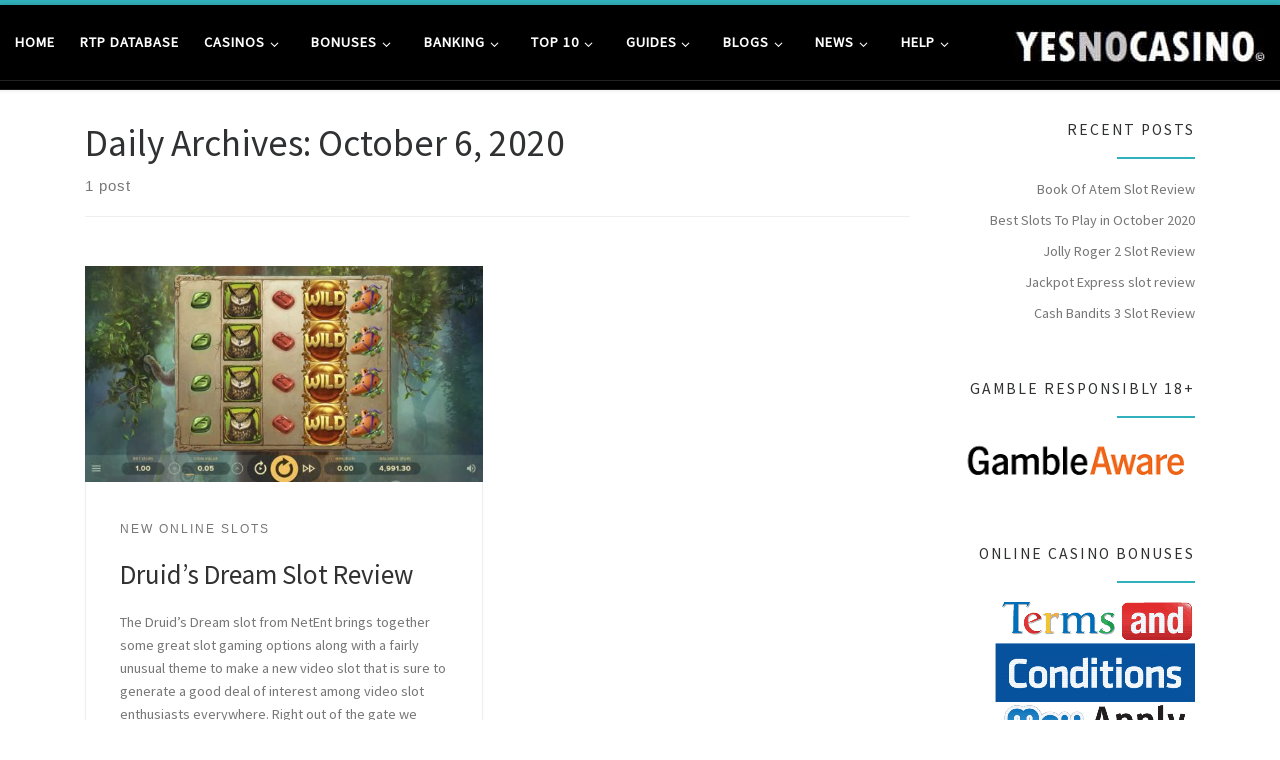

--- FILE ---
content_type: text/html; charset=UTF-8
request_url: https://yesnocasino.com/2020/10/06/
body_size: 92510
content:
<!DOCTYPE html> <!--[if IE 7]><html class="ie ie7" lang="en-GB"> <![endif]--> <!--[if IE 8]><html class="ie ie8" lang="en-GB"> <![endif]--> <!--[if !(IE 7) | !(IE 8)  ]><!--><html lang="en-GB" class="no-js"> <!--<![endif]--><head><meta charset="UTF-8" /><meta http-equiv="X-UA-Compatible" content="IE=EDGE" /><meta name="viewport" content="width=device-width, initial-scale=1.0" /><link rel="profile"  href="https://gmpg.org/xfn/11" /><link rel="pingback" href="https://yesnocasino.com/xmlrpc.php" /> <script>(function(html){html.className=html.className.replace(/\bno-js\b/,'js')})(document.documentElement);</script> <meta name='robots' content='noindex, follow' /> <script id="cookieyes" type="text/javascript" src="https://cdn-cookieyes.com/client_data/968085458a2d9f76db48804b/script.js"></script> <title>October 6, 2020 - Yes No Casino</title><meta property="og:locale" content="en_GB" /><meta property="og:type" content="website" /><meta property="og:title" content="October 6, 2020" /><meta property="og:url" content="https://yesnocasino.com/2020/10/06/" /><meta property="og:site_name" content="Yes No Casino" /><meta name="twitter:card" content="summary_large_image" /><meta name="twitter:site" content="@Slots_Guide" /><style media="all">@charset "UTF-8";.wfc-reset-menu-item-first-letter .navbar .nav>li>a:first-letter {font-size:inherit}.format-icon:before{color:#5a5a5a}article .format-icon.tc-hide-icon:before,.safari article.format-video .format-icon.tc-hide-icon:before,.chrome article.format-video .format-icon.tc-hide-icon:before,.safari article.format-image .format-icon.tc-hide-icon:before,.chrome article.format-image .format-icon.tc-hide-icon:before,.safari article.format-gallery .format-icon.tc-hide-icon:before,.safari article.attachment .format-icon.tc-hide-icon:before,.chrome article.format-gallery .format-icon.tc-hide-icon:before,.chrome article.attachment .format-icon.tc-hide-icon:before{content:none!important}h2#tc-comment-title.tc-hide-icon:before{content:none!important}.archive .archive-header h1.format-icon.tc-hide-icon:before{content:none!important}.tc-sidebar h3.widget-title.tc-hide-icon:before{content:none!important}.footer-widgets h3.widget-title.tc-hide-icon:before{content:none!important}.tc-hide-icon i,i.tc-hide-icon{display:none !important}.carousel-control{font-family:"Helvetica Neue",Helvetica,Arial,sans-serif}.social-block a{font-size:18px}footer#footer .colophon .social-block a{font-size:16px}.social-block.widget_social a{font-size:14px}.wp-block-archives{box-sizing:border-box}.wp-block-archives-dropdown label{display:block}.wp-block-avatar{line-height:0}.wp-block-avatar,.wp-block-avatar img{box-sizing:border-box}.wp-block-avatar.aligncenter{text-align:center}.wp-block-audio{box-sizing:border-box}.wp-block-audio figcaption{margin-bottom:1em;margin-top:.5em}.wp-block-audio audio{min-width:300px;width:100%}.wp-block-button__link{box-sizing:border-box;cursor:pointer;display:inline-block;text-align:center;word-break:break-word}.wp-block-button__link.aligncenter{text-align:center}.wp-block-button__link.alignright{text-align:right}:where(.wp-block-button__link){border-radius:9999px;box-shadow:none;padding:calc(.667em + 2px) calc(1.333em + 2px);text-decoration:none}.wp-block-button[style*=text-decoration] .wp-block-button__link{text-decoration:inherit}.wp-block-buttons>.wp-block-button.has-custom-width{max-width:none}.wp-block-buttons>.wp-block-button.has-custom-width .wp-block-button__link{width:100%}.wp-block-buttons>.wp-block-button.has-custom-font-size .wp-block-button__link{font-size:inherit}.wp-block-buttons>.wp-block-button.wp-block-button__width-25{width:calc(25% - var(--wp--style--block-gap,.5em)*.75)}.wp-block-buttons>.wp-block-button.wp-block-button__width-50{width:calc(50% - var(--wp--style--block-gap,.5em)*.5)}.wp-block-buttons>.wp-block-button.wp-block-button__width-75{width:calc(75% - var(--wp--style--block-gap,.5em)*.25)}.wp-block-buttons>.wp-block-button.wp-block-button__width-100{flex-basis:100%;width:100%}.wp-block-buttons.is-vertical>.wp-block-button.wp-block-button__width-25{width:25%}.wp-block-buttons.is-vertical>.wp-block-button.wp-block-button__width-50{width:50%}.wp-block-buttons.is-vertical>.wp-block-button.wp-block-button__width-75{width:75%}.wp-block-button.is-style-squared,.wp-block-button__link.wp-block-button.is-style-squared{border-radius:0}.wp-block-button.no-border-radius,.wp-block-button__link.no-border-radius{border-radius:0!important}.wp-block-button .wp-block-button__link.is-style-outline,.wp-block-button.is-style-outline>.wp-block-button__link{border:2px solid;padding:.667em 1.333em}.wp-block-button .wp-block-button__link.is-style-outline:not(.has-text-color),.wp-block-button.is-style-outline>.wp-block-button__link:not(.has-text-color){color:currentColor}.wp-block-button .wp-block-button__link.is-style-outline:not(.has-background),.wp-block-button.is-style-outline>.wp-block-button__link:not(.has-background){background-color:transparent;background-image:none}.wp-block-button .wp-block-button__link:where(.has-border-color){border-width:initial}.wp-block-button .wp-block-button__link:where([style*=border-top-color]){border-top-width:medium}.wp-block-button .wp-block-button__link:where([style*=border-right-color]){border-right-width:medium}.wp-block-button .wp-block-button__link:where([style*=border-bottom-color]){border-bottom-width:medium}.wp-block-button .wp-block-button__link:where([style*=border-left-color]){border-left-width:medium}.wp-block-button .wp-block-button__link:where([style*=border-style]){border-width:initial}.wp-block-button .wp-block-button__link:where([style*=border-top-style]){border-top-width:medium}.wp-block-button .wp-block-button__link:where([style*=border-right-style]){border-right-width:medium}.wp-block-button .wp-block-button__link:where([style*=border-bottom-style]){border-bottom-width:medium}.wp-block-button .wp-block-button__link:where([style*=border-left-style]){border-left-width:medium}.wp-block-buttons.is-vertical{flex-direction:column}.wp-block-buttons.is-vertical>.wp-block-button:last-child{margin-bottom:0}.wp-block-buttons>.wp-block-button{display:inline-block;margin:0}.wp-block-buttons.is-content-justification-left{justify-content:flex-start}.wp-block-buttons.is-content-justification-left.is-vertical{align-items:flex-start}.wp-block-buttons.is-content-justification-center{justify-content:center}.wp-block-buttons.is-content-justification-center.is-vertical{align-items:center}.wp-block-buttons.is-content-justification-right{justify-content:flex-end}.wp-block-buttons.is-content-justification-right.is-vertical{align-items:flex-end}.wp-block-buttons.is-content-justification-space-between{justify-content:space-between}.wp-block-buttons.aligncenter{text-align:center}.wp-block-buttons:not(.is-content-justification-space-between,.is-content-justification-right,.is-content-justification-left,.is-content-justification-center) .wp-block-button.aligncenter{margin-left:auto;margin-right:auto;width:100%}.wp-block-buttons[style*=text-decoration] .wp-block-button,.wp-block-buttons[style*=text-decoration] .wp-block-button__link{text-decoration:inherit}.wp-block-buttons.has-custom-font-size .wp-block-button__link{font-size:inherit}.wp-block-button.aligncenter,.wp-block-calendar{text-align:center}.wp-block-calendar td,.wp-block-calendar th{border:1px solid;padding:.25em}.wp-block-calendar th{font-weight:400}.wp-block-calendar caption{background-color:inherit}.wp-block-calendar table{border-collapse:collapse;width:100%}.wp-block-calendar table:where(:not(.has-text-color)){color:#40464d}.wp-block-calendar table:where(:not(.has-text-color)) td,.wp-block-calendar table:where(:not(.has-text-color)) th{border-color:#ddd}.wp-block-calendar table.has-background th{background-color:inherit}.wp-block-calendar table.has-text-color th{color:inherit}:where(.wp-block-calendar table:not(.has-background) th){background:#ddd}.wp-block-categories{box-sizing:border-box}.wp-block-categories.alignleft{margin-right:2em}.wp-block-categories.alignright{margin-left:2em}.wp-block-categories.wp-block-categories-dropdown.aligncenter{text-align:center}.wp-block-code{box-sizing:border-box}.wp-block-code code{display:block;font-family:inherit;overflow-wrap:break-word;white-space:pre-wrap}.wp-block-columns{align-items:normal!important;box-sizing:border-box;display:flex;flex-wrap:wrap!important}@media (min-width:782px){.wp-block-columns{flex-wrap:nowrap!important}}.wp-block-columns.are-vertically-aligned-top{align-items:flex-start}.wp-block-columns.are-vertically-aligned-center{align-items:center}.wp-block-columns.are-vertically-aligned-bottom{align-items:flex-end}@media (max-width:781px){.wp-block-columns:not(.is-not-stacked-on-mobile)>.wp-block-column{flex-basis:100%!important}}@media (min-width:782px){.wp-block-columns:not(.is-not-stacked-on-mobile)>.wp-block-column{flex-basis:0;flex-grow:1}.wp-block-columns:not(.is-not-stacked-on-mobile)>.wp-block-column[style*=flex-basis]{flex-grow:0}}.wp-block-columns.is-not-stacked-on-mobile{flex-wrap:nowrap!important}.wp-block-columns.is-not-stacked-on-mobile>.wp-block-column{flex-basis:0;flex-grow:1}.wp-block-columns.is-not-stacked-on-mobile>.wp-block-column[style*=flex-basis]{flex-grow:0}:where(.wp-block-columns){margin-bottom:1.75em}:where(.wp-block-columns.has-background){padding:1.25em 2.375em}.wp-block-column{flex-grow:1;min-width:0;overflow-wrap:break-word;word-break:break-word}.wp-block-column.is-vertically-aligned-top{align-self:flex-start}.wp-block-column.is-vertically-aligned-center{align-self:center}.wp-block-column.is-vertically-aligned-bottom{align-self:flex-end}.wp-block-column.is-vertically-aligned-stretch{align-self:stretch}.wp-block-column.is-vertically-aligned-bottom,.wp-block-column.is-vertically-aligned-center,.wp-block-column.is-vertically-aligned-top{width:100%}.wp-block-post-comments{box-sizing:border-box}.wp-block-post-comments .alignleft{float:left}.wp-block-post-comments .alignright{float:right}.wp-block-post-comments .navigation:after{clear:both;content:"";display:table}.wp-block-post-comments .commentlist{clear:both;list-style:none;margin:0;padding:0}.wp-block-post-comments .commentlist .comment{min-height:2.25em;padding-left:3.25em}.wp-block-post-comments .commentlist .comment p{font-size:1em;line-height:1.8;margin:1em 0}.wp-block-post-comments .commentlist .children{list-style:none;margin:0;padding:0}.wp-block-post-comments .comment-author{line-height:1.5}.wp-block-post-comments .comment-author .avatar{border-radius:1.5em;display:block;float:left;height:2.5em;margin-right:.75em;margin-top:.5em;width:2.5em}.wp-block-post-comments .comment-author cite{font-style:normal}.wp-block-post-comments .comment-meta{font-size:.875em;line-height:1.5}.wp-block-post-comments .comment-meta b{font-weight:400}.wp-block-post-comments .comment-meta .comment-awaiting-moderation{display:block;margin-bottom:1em;margin-top:1em}.wp-block-post-comments .comment-body .commentmetadata{font-size:.875em}.wp-block-post-comments .comment-form-author label,.wp-block-post-comments .comment-form-comment label,.wp-block-post-comments .comment-form-email label,.wp-block-post-comments .comment-form-url label{display:block;margin-bottom:.25em}.wp-block-post-comments .comment-form input:not([type=submit]):not([type=checkbox]),.wp-block-post-comments .comment-form textarea{box-sizing:border-box;display:block;width:100%}.wp-block-post-comments .comment-form-cookies-consent{display:flex;gap:.25em}.wp-block-post-comments .comment-form-cookies-consent #wp-comment-cookies-consent{margin-top:.35em}.wp-block-post-comments .comment-reply-title{margin-bottom:0}.wp-block-post-comments .comment-reply-title :where(small){font-size:var(--wp--preset--font-size--medium,smaller);margin-left:.5em}.wp-block-post-comments .reply{font-size:.875em;margin-bottom:1.4em}.wp-block-post-comments input:not([type=submit]),.wp-block-post-comments textarea{border:1px solid #949494;font-family:inherit;font-size:1em}.wp-block-post-comments input:not([type=submit]):not([type=checkbox]),.wp-block-post-comments textarea{padding:calc(.667em + 2px)}:where(.wp-block-post-comments input[type=submit]){border:none}.wp-block-comments-pagination>.wp-block-comments-pagination-next,.wp-block-comments-pagination>.wp-block-comments-pagination-numbers,.wp-block-comments-pagination>.wp-block-comments-pagination-previous{margin-bottom:.5em;margin-right:.5em}.wp-block-comments-pagination>.wp-block-comments-pagination-next:last-child,.wp-block-comments-pagination>.wp-block-comments-pagination-numbers:last-child,.wp-block-comments-pagination>.wp-block-comments-pagination-previous:last-child{margin-right:0}.wp-block-comments-pagination .wp-block-comments-pagination-previous-arrow{display:inline-block;margin-right:1ch}.wp-block-comments-pagination .wp-block-comments-pagination-previous-arrow:not(.is-arrow-chevron){transform:scaleX(1)}.wp-block-comments-pagination .wp-block-comments-pagination-next-arrow{display:inline-block;margin-left:1ch}.wp-block-comments-pagination .wp-block-comments-pagination-next-arrow:not(.is-arrow-chevron){transform:scaleX(1)}.wp-block-comments-pagination.aligncenter{justify-content:center}.wp-block-comment-template{box-sizing:border-box;list-style:none;margin-bottom:0;max-width:100%;padding:0}.wp-block-comment-template li{clear:both}.wp-block-comment-template ol{list-style:none;margin-bottom:0;max-width:100%;padding-left:2rem}.wp-block-comment-template.alignleft{float:left}.wp-block-comment-template.aligncenter{margin-left:auto;margin-right:auto;width:-moz-fit-content;width:fit-content}.wp-block-comment-template.alignright{float:right}.wp-block-cover,.wp-block-cover-image{align-items:center;background-position:50%;box-sizing:border-box;display:flex;justify-content:center;min-height:430px;overflow:hidden;overflow:clip;padding:1em;position:relative}.wp-block-cover .has-background-dim:not([class*=-background-color]),.wp-block-cover-image .has-background-dim:not([class*=-background-color]),.wp-block-cover-image.has-background-dim:not([class*=-background-color]),.wp-block-cover.has-background-dim:not([class*=-background-color]){background-color:#000}.wp-block-cover .has-background-dim.has-background-gradient,.wp-block-cover-image .has-background-dim.has-background-gradient{background-color:transparent}.wp-block-cover-image.has-background-dim:before,.wp-block-cover.has-background-dim:before{background-color:inherit;content:""}.wp-block-cover .wp-block-cover__background,.wp-block-cover .wp-block-cover__gradient-background,.wp-block-cover-image .wp-block-cover__background,.wp-block-cover-image .wp-block-cover__gradient-background,.wp-block-cover-image.has-background-dim:not(.has-background-gradient):before,.wp-block-cover.has-background-dim:not(.has-background-gradient):before{bottom:0;left:0;opacity:.5;position:absolute;right:0;top:0;z-index:1}.wp-block-cover-image.has-background-dim.has-background-dim-10 .wp-block-cover__background,.wp-block-cover-image.has-background-dim.has-background-dim-10 .wp-block-cover__gradient-background,.wp-block-cover-image.has-background-dim.has-background-dim-10:not(.has-background-gradient):before,.wp-block-cover.has-background-dim.has-background-dim-10 .wp-block-cover__background,.wp-block-cover.has-background-dim.has-background-dim-10 .wp-block-cover__gradient-background,.wp-block-cover.has-background-dim.has-background-dim-10:not(.has-background-gradient):before{opacity:.1}.wp-block-cover-image.has-background-dim.has-background-dim-20 .wp-block-cover__background,.wp-block-cover-image.has-background-dim.has-background-dim-20 .wp-block-cover__gradient-background,.wp-block-cover-image.has-background-dim.has-background-dim-20:not(.has-background-gradient):before,.wp-block-cover.has-background-dim.has-background-dim-20 .wp-block-cover__background,.wp-block-cover.has-background-dim.has-background-dim-20 .wp-block-cover__gradient-background,.wp-block-cover.has-background-dim.has-background-dim-20:not(.has-background-gradient):before{opacity:.2}.wp-block-cover-image.has-background-dim.has-background-dim-30 .wp-block-cover__background,.wp-block-cover-image.has-background-dim.has-background-dim-30 .wp-block-cover__gradient-background,.wp-block-cover-image.has-background-dim.has-background-dim-30:not(.has-background-gradient):before,.wp-block-cover.has-background-dim.has-background-dim-30 .wp-block-cover__background,.wp-block-cover.has-background-dim.has-background-dim-30 .wp-block-cover__gradient-background,.wp-block-cover.has-background-dim.has-background-dim-30:not(.has-background-gradient):before{opacity:.3}.wp-block-cover-image.has-background-dim.has-background-dim-40 .wp-block-cover__background,.wp-block-cover-image.has-background-dim.has-background-dim-40 .wp-block-cover__gradient-background,.wp-block-cover-image.has-background-dim.has-background-dim-40:not(.has-background-gradient):before,.wp-block-cover.has-background-dim.has-background-dim-40 .wp-block-cover__background,.wp-block-cover.has-background-dim.has-background-dim-40 .wp-block-cover__gradient-background,.wp-block-cover.has-background-dim.has-background-dim-40:not(.has-background-gradient):before{opacity:.4}.wp-block-cover-image.has-background-dim.has-background-dim-50 .wp-block-cover__background,.wp-block-cover-image.has-background-dim.has-background-dim-50 .wp-block-cover__gradient-background,.wp-block-cover-image.has-background-dim.has-background-dim-50:not(.has-background-gradient):before,.wp-block-cover.has-background-dim.has-background-dim-50 .wp-block-cover__background,.wp-block-cover.has-background-dim.has-background-dim-50 .wp-block-cover__gradient-background,.wp-block-cover.has-background-dim.has-background-dim-50:not(.has-background-gradient):before{opacity:.5}.wp-block-cover-image.has-background-dim.has-background-dim-60 .wp-block-cover__background,.wp-block-cover-image.has-background-dim.has-background-dim-60 .wp-block-cover__gradient-background,.wp-block-cover-image.has-background-dim.has-background-dim-60:not(.has-background-gradient):before,.wp-block-cover.has-background-dim.has-background-dim-60 .wp-block-cover__background,.wp-block-cover.has-background-dim.has-background-dim-60 .wp-block-cover__gradient-background,.wp-block-cover.has-background-dim.has-background-dim-60:not(.has-background-gradient):before{opacity:.6}.wp-block-cover-image.has-background-dim.has-background-dim-70 .wp-block-cover__background,.wp-block-cover-image.has-background-dim.has-background-dim-70 .wp-block-cover__gradient-background,.wp-block-cover-image.has-background-dim.has-background-dim-70:not(.has-background-gradient):before,.wp-block-cover.has-background-dim.has-background-dim-70 .wp-block-cover__background,.wp-block-cover.has-background-dim.has-background-dim-70 .wp-block-cover__gradient-background,.wp-block-cover.has-background-dim.has-background-dim-70:not(.has-background-gradient):before{opacity:.7}.wp-block-cover-image.has-background-dim.has-background-dim-80 .wp-block-cover__background,.wp-block-cover-image.has-background-dim.has-background-dim-80 .wp-block-cover__gradient-background,.wp-block-cover-image.has-background-dim.has-background-dim-80:not(.has-background-gradient):before,.wp-block-cover.has-background-dim.has-background-dim-80 .wp-block-cover__background,.wp-block-cover.has-background-dim.has-background-dim-80 .wp-block-cover__gradient-background,.wp-block-cover.has-background-dim.has-background-dim-80:not(.has-background-gradient):before{opacity:.8}.wp-block-cover-image.has-background-dim.has-background-dim-90 .wp-block-cover__background,.wp-block-cover-image.has-background-dim.has-background-dim-90 .wp-block-cover__gradient-background,.wp-block-cover-image.has-background-dim.has-background-dim-90:not(.has-background-gradient):before,.wp-block-cover.has-background-dim.has-background-dim-90 .wp-block-cover__background,.wp-block-cover.has-background-dim.has-background-dim-90 .wp-block-cover__gradient-background,.wp-block-cover.has-background-dim.has-background-dim-90:not(.has-background-gradient):before{opacity:.9}.wp-block-cover-image.has-background-dim.has-background-dim-100 .wp-block-cover__background,.wp-block-cover-image.has-background-dim.has-background-dim-100 .wp-block-cover__gradient-background,.wp-block-cover-image.has-background-dim.has-background-dim-100:not(.has-background-gradient):before,.wp-block-cover.has-background-dim.has-background-dim-100 .wp-block-cover__background,.wp-block-cover.has-background-dim.has-background-dim-100 .wp-block-cover__gradient-background,.wp-block-cover.has-background-dim.has-background-dim-100:not(.has-background-gradient):before{opacity:1}.wp-block-cover .wp-block-cover__background.has-background-dim.has-background-dim-0,.wp-block-cover .wp-block-cover__gradient-background.has-background-dim.has-background-dim-0,.wp-block-cover-image .wp-block-cover__background.has-background-dim.has-background-dim-0,.wp-block-cover-image .wp-block-cover__gradient-background.has-background-dim.has-background-dim-0{opacity:0}.wp-block-cover .wp-block-cover__background.has-background-dim.has-background-dim-10,.wp-block-cover .wp-block-cover__gradient-background.has-background-dim.has-background-dim-10,.wp-block-cover-image .wp-block-cover__background.has-background-dim.has-background-dim-10,.wp-block-cover-image .wp-block-cover__gradient-background.has-background-dim.has-background-dim-10{opacity:.1}.wp-block-cover .wp-block-cover__background.has-background-dim.has-background-dim-20,.wp-block-cover .wp-block-cover__gradient-background.has-background-dim.has-background-dim-20,.wp-block-cover-image .wp-block-cover__background.has-background-dim.has-background-dim-20,.wp-block-cover-image .wp-block-cover__gradient-background.has-background-dim.has-background-dim-20{opacity:.2}.wp-block-cover .wp-block-cover__background.has-background-dim.has-background-dim-30,.wp-block-cover .wp-block-cover__gradient-background.has-background-dim.has-background-dim-30,.wp-block-cover-image .wp-block-cover__background.has-background-dim.has-background-dim-30,.wp-block-cover-image .wp-block-cover__gradient-background.has-background-dim.has-background-dim-30{opacity:.3}.wp-block-cover .wp-block-cover__background.has-background-dim.has-background-dim-40,.wp-block-cover .wp-block-cover__gradient-background.has-background-dim.has-background-dim-40,.wp-block-cover-image .wp-block-cover__background.has-background-dim.has-background-dim-40,.wp-block-cover-image .wp-block-cover__gradient-background.has-background-dim.has-background-dim-40{opacity:.4}.wp-block-cover .wp-block-cover__background.has-background-dim.has-background-dim-50,.wp-block-cover .wp-block-cover__gradient-background.has-background-dim.has-background-dim-50,.wp-block-cover-image .wp-block-cover__background.has-background-dim.has-background-dim-50,.wp-block-cover-image .wp-block-cover__gradient-background.has-background-dim.has-background-dim-50{opacity:.5}.wp-block-cover .wp-block-cover__background.has-background-dim.has-background-dim-60,.wp-block-cover .wp-block-cover__gradient-background.has-background-dim.has-background-dim-60,.wp-block-cover-image .wp-block-cover__background.has-background-dim.has-background-dim-60,.wp-block-cover-image .wp-block-cover__gradient-background.has-background-dim.has-background-dim-60{opacity:.6}.wp-block-cover .wp-block-cover__background.has-background-dim.has-background-dim-70,.wp-block-cover .wp-block-cover__gradient-background.has-background-dim.has-background-dim-70,.wp-block-cover-image .wp-block-cover__background.has-background-dim.has-background-dim-70,.wp-block-cover-image .wp-block-cover__gradient-background.has-background-dim.has-background-dim-70{opacity:.7}.wp-block-cover .wp-block-cover__background.has-background-dim.has-background-dim-80,.wp-block-cover .wp-block-cover__gradient-background.has-background-dim.has-background-dim-80,.wp-block-cover-image .wp-block-cover__background.has-background-dim.has-background-dim-80,.wp-block-cover-image .wp-block-cover__gradient-background.has-background-dim.has-background-dim-80{opacity:.8}.wp-block-cover .wp-block-cover__background.has-background-dim.has-background-dim-90,.wp-block-cover .wp-block-cover__gradient-background.has-background-dim.has-background-dim-90,.wp-block-cover-image .wp-block-cover__background.has-background-dim.has-background-dim-90,.wp-block-cover-image .wp-block-cover__gradient-background.has-background-dim.has-background-dim-90{opacity:.9}.wp-block-cover .wp-block-cover__background.has-background-dim.has-background-dim-100,.wp-block-cover .wp-block-cover__gradient-background.has-background-dim.has-background-dim-100,.wp-block-cover-image .wp-block-cover__background.has-background-dim.has-background-dim-100,.wp-block-cover-image .wp-block-cover__gradient-background.has-background-dim.has-background-dim-100{opacity:1}.wp-block-cover-image.alignleft,.wp-block-cover-image.alignright,.wp-block-cover.alignleft,.wp-block-cover.alignright{max-width:420px;width:100%}.wp-block-cover-image:after,.wp-block-cover:after{content:"";display:block;font-size:0;min-height:inherit}@supports (position:sticky){.wp-block-cover-image:after,.wp-block-cover:after{content:none}}.wp-block-cover-image.aligncenter,.wp-block-cover-image.alignleft,.wp-block-cover-image.alignright,.wp-block-cover.aligncenter,.wp-block-cover.alignleft,.wp-block-cover.alignright{display:flex}.wp-block-cover .wp-block-cover__inner-container,.wp-block-cover-image .wp-block-cover__inner-container{color:inherit;width:100%;z-index:1}.wp-block-cover h1:where(:not(.has-text-color)),.wp-block-cover h2:where(:not(.has-text-color)),.wp-block-cover h3:where(:not(.has-text-color)),.wp-block-cover h4:where(:not(.has-text-color)),.wp-block-cover h5:where(:not(.has-text-color)),.wp-block-cover h6:where(:not(.has-text-color)),.wp-block-cover p:where(:not(.has-text-color)),.wp-block-cover-image h1:where(:not(.has-text-color)),.wp-block-cover-image h2:where(:not(.has-text-color)),.wp-block-cover-image h3:where(:not(.has-text-color)),.wp-block-cover-image h4:where(:not(.has-text-color)),.wp-block-cover-image h5:where(:not(.has-text-color)),.wp-block-cover-image h6:where(:not(.has-text-color)),.wp-block-cover-image p:where(:not(.has-text-color)){color:inherit}.wp-block-cover-image.is-position-top-left,.wp-block-cover.is-position-top-left{align-items:flex-start;justify-content:flex-start}.wp-block-cover-image.is-position-top-center,.wp-block-cover.is-position-top-center{align-items:flex-start;justify-content:center}.wp-block-cover-image.is-position-top-right,.wp-block-cover.is-position-top-right{align-items:flex-start;justify-content:flex-end}.wp-block-cover-image.is-position-center-left,.wp-block-cover.is-position-center-left{align-items:center;justify-content:flex-start}.wp-block-cover-image.is-position-center-center,.wp-block-cover.is-position-center-center{align-items:center;justify-content:center}.wp-block-cover-image.is-position-center-right,.wp-block-cover.is-position-center-right{align-items:center;justify-content:flex-end}.wp-block-cover-image.is-position-bottom-left,.wp-block-cover.is-position-bottom-left{align-items:flex-end;justify-content:flex-start}.wp-block-cover-image.is-position-bottom-center,.wp-block-cover.is-position-bottom-center{align-items:flex-end;justify-content:center}.wp-block-cover-image.is-position-bottom-right,.wp-block-cover.is-position-bottom-right{align-items:flex-end;justify-content:flex-end}.wp-block-cover-image.has-custom-content-position.has-custom-content-position .wp-block-cover__inner-container,.wp-block-cover.has-custom-content-position.has-custom-content-position .wp-block-cover__inner-container{margin:0}.wp-block-cover-image.has-custom-content-position.has-custom-content-position.is-position-bottom-left .wp-block-cover__inner-container,.wp-block-cover-image.has-custom-content-position.has-custom-content-position.is-position-bottom-right .wp-block-cover__inner-container,.wp-block-cover-image.has-custom-content-position.has-custom-content-position.is-position-center-left .wp-block-cover__inner-container,.wp-block-cover-image.has-custom-content-position.has-custom-content-position.is-position-center-right .wp-block-cover__inner-container,.wp-block-cover-image.has-custom-content-position.has-custom-content-position.is-position-top-left .wp-block-cover__inner-container,.wp-block-cover-image.has-custom-content-position.has-custom-content-position.is-position-top-right .wp-block-cover__inner-container,.wp-block-cover.has-custom-content-position.has-custom-content-position.is-position-bottom-left .wp-block-cover__inner-container,.wp-block-cover.has-custom-content-position.has-custom-content-position.is-position-bottom-right .wp-block-cover__inner-container,.wp-block-cover.has-custom-content-position.has-custom-content-position.is-position-center-left .wp-block-cover__inner-container,.wp-block-cover.has-custom-content-position.has-custom-content-position.is-position-center-right .wp-block-cover__inner-container,.wp-block-cover.has-custom-content-position.has-custom-content-position.is-position-top-left .wp-block-cover__inner-container,.wp-block-cover.has-custom-content-position.has-custom-content-position.is-position-top-right .wp-block-cover__inner-container{margin:0;width:auto}.wp-block-cover .wp-block-cover__image-background,.wp-block-cover video.wp-block-cover__video-background,.wp-block-cover-image .wp-block-cover__image-background,.wp-block-cover-image video.wp-block-cover__video-background{border:none;bottom:0;box-shadow:none;height:100%;left:0;margin:0;max-height:none;max-width:none;object-fit:cover;outline:none;padding:0;position:absolute;right:0;top:0;width:100%}.wp-block-cover-image.has-parallax,.wp-block-cover.has-parallax,.wp-block-cover__image-background.has-parallax,video.wp-block-cover__video-background.has-parallax{background-attachment:fixed;background-repeat:no-repeat;background-size:cover}@supports (-webkit-touch-callout:inherit){.wp-block-cover-image.has-parallax,.wp-block-cover.has-parallax,.wp-block-cover__image-background.has-parallax,video.wp-block-cover__video-background.has-parallax{background-attachment:scroll}}@media (prefers-reduced-motion:reduce){.wp-block-cover-image.has-parallax,.wp-block-cover.has-parallax,.wp-block-cover__image-background.has-parallax,video.wp-block-cover__video-background.has-parallax{background-attachment:scroll}}.wp-block-cover-image.is-repeated,.wp-block-cover.is-repeated,.wp-block-cover__image-background.is-repeated,video.wp-block-cover__video-background.is-repeated{background-repeat:repeat;background-size:auto}.wp-block-cover__image-background,.wp-block-cover__video-background{z-index:0}.wp-block-cover-image-text,.wp-block-cover-image-text a,.wp-block-cover-image-text a:active,.wp-block-cover-image-text a:focus,.wp-block-cover-image-text a:hover,.wp-block-cover-text,.wp-block-cover-text a,.wp-block-cover-text a:active,.wp-block-cover-text a:focus,.wp-block-cover-text a:hover,section.wp-block-cover-image h2,section.wp-block-cover-image h2 a,section.wp-block-cover-image h2 a:active,section.wp-block-cover-image h2 a:focus,section.wp-block-cover-image h2 a:hover{color:#fff}.wp-block-cover-image .wp-block-cover.has-left-content{justify-content:flex-start}.wp-block-cover-image .wp-block-cover.has-right-content{justify-content:flex-end}.wp-block-cover-image.has-left-content .wp-block-cover-image-text,.wp-block-cover.has-left-content .wp-block-cover-text,section.wp-block-cover-image.has-left-content>h2{margin-left:0;text-align:left}.wp-block-cover-image.has-right-content .wp-block-cover-image-text,.wp-block-cover.has-right-content .wp-block-cover-text,section.wp-block-cover-image.has-right-content>h2{margin-right:0;text-align:right}.wp-block-cover .wp-block-cover-text,.wp-block-cover-image .wp-block-cover-image-text,section.wp-block-cover-image>h2{font-size:2em;line-height:1.25;margin-bottom:0;max-width:840px;padding:.44em;text-align:center;z-index:1}:where(.wp-block-cover-image:not(.has-text-color)),:where(.wp-block-cover:not(.has-text-color)){color:#fff}:where(.wp-block-cover-image.is-light:not(.has-text-color)),:where(.wp-block-cover.is-light:not(.has-text-color)){color:#000}.wp-block-details{box-sizing:border-box;overflow:hidden}.wp-block-details summary{cursor:pointer}.wp-block-embed.alignleft,.wp-block-embed.alignright,.wp-block[data-align=left]>[data-type="core/embed"],.wp-block[data-align=right]>[data-type="core/embed"]{max-width:360px;width:100%}.wp-block-embed.alignleft .wp-block-embed__wrapper,.wp-block-embed.alignright .wp-block-embed__wrapper,.wp-block[data-align=left]>[data-type="core/embed"] .wp-block-embed__wrapper,.wp-block[data-align=right]>[data-type="core/embed"] .wp-block-embed__wrapper{min-width:280px}.wp-block-cover .wp-block-embed{min-height:240px;min-width:320px}.wp-block-embed{overflow-wrap:break-word}.wp-block-embed figcaption{margin-bottom:1em;margin-top:.5em}.wp-block-embed iframe{max-width:100%}.wp-block-embed__wrapper{position:relative}.wp-embed-responsive .wp-has-aspect-ratio .wp-block-embed__wrapper:before{content:"";display:block;padding-top:50%}.wp-embed-responsive .wp-has-aspect-ratio iframe{bottom:0;height:100%;left:0;position:absolute;right:0;top:0;width:100%}.wp-embed-responsive .wp-embed-aspect-21-9 .wp-block-embed__wrapper:before{padding-top:42.85%}.wp-embed-responsive .wp-embed-aspect-18-9 .wp-block-embed__wrapper:before{padding-top:50%}.wp-embed-responsive .wp-embed-aspect-16-9 .wp-block-embed__wrapper:before{padding-top:56.25%}.wp-embed-responsive .wp-embed-aspect-4-3 .wp-block-embed__wrapper:before{padding-top:75%}.wp-embed-responsive .wp-embed-aspect-1-1 .wp-block-embed__wrapper:before{padding-top:100%}.wp-embed-responsive .wp-embed-aspect-9-16 .wp-block-embed__wrapper:before{padding-top:177.77%}.wp-embed-responsive .wp-embed-aspect-1-2 .wp-block-embed__wrapper:before{padding-top:200%}.wp-block-file{box-sizing:border-box}.wp-block-file:not(.wp-element-button){font-size:.8em}.wp-block-file.aligncenter{text-align:center}.wp-block-file.alignright{text-align:right}.wp-block-file *+.wp-block-file__button{margin-left:.75em}:where(.wp-block-file){margin-bottom:1.5em}.wp-block-file__embed{margin-bottom:1em}:where(.wp-block-file__button){border-radius:2em;display:inline-block;padding:.5em 1em}:where(.wp-block-file__button):is(a):active,:where(.wp-block-file__button):is(a):focus,:where(.wp-block-file__button):is(a):hover,:where(.wp-block-file__button):is(a):visited{box-shadow:none;color:#fff;opacity:.85;text-decoration:none}.blocks-gallery-grid:not(.has-nested-images),.wp-block-gallery:not(.has-nested-images){display:flex;flex-wrap:wrap;list-style-type:none;margin:0;padding:0}.blocks-gallery-grid:not(.has-nested-images) .blocks-gallery-image,.blocks-gallery-grid:not(.has-nested-images) .blocks-gallery-item,.wp-block-gallery:not(.has-nested-images) .blocks-gallery-image,.wp-block-gallery:not(.has-nested-images) .blocks-gallery-item{display:flex;flex-direction:column;flex-grow:1;justify-content:center;margin:0 1em 1em 0;position:relative;width:calc(50% - 1em)}.blocks-gallery-grid:not(.has-nested-images) .blocks-gallery-image:nth-of-type(2n),.blocks-gallery-grid:not(.has-nested-images) .blocks-gallery-item:nth-of-type(2n),.wp-block-gallery:not(.has-nested-images) .blocks-gallery-image:nth-of-type(2n),.wp-block-gallery:not(.has-nested-images) .blocks-gallery-item:nth-of-type(2n){margin-right:0}.blocks-gallery-grid:not(.has-nested-images) .blocks-gallery-image figure,.blocks-gallery-grid:not(.has-nested-images) .blocks-gallery-item figure,.wp-block-gallery:not(.has-nested-images) .blocks-gallery-image figure,.wp-block-gallery:not(.has-nested-images) .blocks-gallery-item figure{align-items:flex-end;display:flex;height:100%;justify-content:flex-start;margin:0}.blocks-gallery-grid:not(.has-nested-images) .blocks-gallery-image img,.blocks-gallery-grid:not(.has-nested-images) .blocks-gallery-item img,.wp-block-gallery:not(.has-nested-images) .blocks-gallery-image img,.wp-block-gallery:not(.has-nested-images) .blocks-gallery-item img{display:block;height:auto;max-width:100%;width:auto}.blocks-gallery-grid:not(.has-nested-images) .blocks-gallery-image figcaption,.blocks-gallery-grid:not(.has-nested-images) .blocks-gallery-item figcaption,.wp-block-gallery:not(.has-nested-images) .blocks-gallery-image figcaption,.wp-block-gallery:not(.has-nested-images) .blocks-gallery-item figcaption{background:linear-gradient(0deg,rgba(0,0,0,.7),rgba(0,0,0,.3) 70%,transparent);bottom:0;box-sizing:border-box;color:#fff;font-size:.8em;margin:0;max-height:100%;overflow:auto;padding:3em .77em .7em;position:absolute;text-align:center;width:100%;z-index:2}.blocks-gallery-grid:not(.has-nested-images) .blocks-gallery-image figcaption img,.blocks-gallery-grid:not(.has-nested-images) .blocks-gallery-item figcaption img,.wp-block-gallery:not(.has-nested-images) .blocks-gallery-image figcaption img,.wp-block-gallery:not(.has-nested-images) .blocks-gallery-item figcaption img{display:inline}.blocks-gallery-grid:not(.has-nested-images) figcaption,.wp-block-gallery:not(.has-nested-images) figcaption{flex-grow:1}.blocks-gallery-grid:not(.has-nested-images).is-cropped .blocks-gallery-image a,.blocks-gallery-grid:not(.has-nested-images).is-cropped .blocks-gallery-image img,.blocks-gallery-grid:not(.has-nested-images).is-cropped .blocks-gallery-item a,.blocks-gallery-grid:not(.has-nested-images).is-cropped .blocks-gallery-item img,.wp-block-gallery:not(.has-nested-images).is-cropped .blocks-gallery-image a,.wp-block-gallery:not(.has-nested-images).is-cropped .blocks-gallery-image img,.wp-block-gallery:not(.has-nested-images).is-cropped .blocks-gallery-item a,.wp-block-gallery:not(.has-nested-images).is-cropped .blocks-gallery-item img{flex:1;height:100%;object-fit:cover;width:100%}.blocks-gallery-grid:not(.has-nested-images).columns-1 .blocks-gallery-image,.blocks-gallery-grid:not(.has-nested-images).columns-1 .blocks-gallery-item,.wp-block-gallery:not(.has-nested-images).columns-1 .blocks-gallery-image,.wp-block-gallery:not(.has-nested-images).columns-1 .blocks-gallery-item{margin-right:0;width:100%}@media (min-width:600px){.blocks-gallery-grid:not(.has-nested-images).columns-3 .blocks-gallery-image,.blocks-gallery-grid:not(.has-nested-images).columns-3 .blocks-gallery-item,.wp-block-gallery:not(.has-nested-images).columns-3 .blocks-gallery-image,.wp-block-gallery:not(.has-nested-images).columns-3 .blocks-gallery-item{margin-right:1em;width:calc(33.33333% - .66667em)}.blocks-gallery-grid:not(.has-nested-images).columns-4 .blocks-gallery-image,.blocks-gallery-grid:not(.has-nested-images).columns-4 .blocks-gallery-item,.wp-block-gallery:not(.has-nested-images).columns-4 .blocks-gallery-image,.wp-block-gallery:not(.has-nested-images).columns-4 .blocks-gallery-item{margin-right:1em;width:calc(25% - .75em)}.blocks-gallery-grid:not(.has-nested-images).columns-5 .blocks-gallery-image,.blocks-gallery-grid:not(.has-nested-images).columns-5 .blocks-gallery-item,.wp-block-gallery:not(.has-nested-images).columns-5 .blocks-gallery-image,.wp-block-gallery:not(.has-nested-images).columns-5 .blocks-gallery-item{margin-right:1em;width:calc(20% - .8em)}.blocks-gallery-grid:not(.has-nested-images).columns-6 .blocks-gallery-image,.blocks-gallery-grid:not(.has-nested-images).columns-6 .blocks-gallery-item,.wp-block-gallery:not(.has-nested-images).columns-6 .blocks-gallery-image,.wp-block-gallery:not(.has-nested-images).columns-6 .blocks-gallery-item{margin-right:1em;width:calc(16.66667% - .83333em)}.blocks-gallery-grid:not(.has-nested-images).columns-7 .blocks-gallery-image,.blocks-gallery-grid:not(.has-nested-images).columns-7 .blocks-gallery-item,.wp-block-gallery:not(.has-nested-images).columns-7 .blocks-gallery-image,.wp-block-gallery:not(.has-nested-images).columns-7 .blocks-gallery-item{margin-right:1em;width:calc(14.28571% - .85714em)}.blocks-gallery-grid:not(.has-nested-images).columns-8 .blocks-gallery-image,.blocks-gallery-grid:not(.has-nested-images).columns-8 .blocks-gallery-item,.wp-block-gallery:not(.has-nested-images).columns-8 .blocks-gallery-image,.wp-block-gallery:not(.has-nested-images).columns-8 .blocks-gallery-item{margin-right:1em;width:calc(12.5% - .875em)}.blocks-gallery-grid:not(.has-nested-images).columns-1 .blocks-gallery-image:nth-of-type(1n),.blocks-gallery-grid:not(.has-nested-images).columns-1 .blocks-gallery-item:nth-of-type(1n),.blocks-gallery-grid:not(.has-nested-images).columns-2 .blocks-gallery-image:nth-of-type(2n),.blocks-gallery-grid:not(.has-nested-images).columns-2 .blocks-gallery-item:nth-of-type(2n),.blocks-gallery-grid:not(.has-nested-images).columns-3 .blocks-gallery-image:nth-of-type(3n),.blocks-gallery-grid:not(.has-nested-images).columns-3 .blocks-gallery-item:nth-of-type(3n),.blocks-gallery-grid:not(.has-nested-images).columns-4 .blocks-gallery-image:nth-of-type(4n),.blocks-gallery-grid:not(.has-nested-images).columns-4 .blocks-gallery-item:nth-of-type(4n),.blocks-gallery-grid:not(.has-nested-images).columns-5 .blocks-gallery-image:nth-of-type(5n),.blocks-gallery-grid:not(.has-nested-images).columns-5 .blocks-gallery-item:nth-of-type(5n),.blocks-gallery-grid:not(.has-nested-images).columns-6 .blocks-gallery-image:nth-of-type(6n),.blocks-gallery-grid:not(.has-nested-images).columns-6 .blocks-gallery-item:nth-of-type(6n),.blocks-gallery-grid:not(.has-nested-images).columns-7 .blocks-gallery-image:nth-of-type(7n),.blocks-gallery-grid:not(.has-nested-images).columns-7 .blocks-gallery-item:nth-of-type(7n),.blocks-gallery-grid:not(.has-nested-images).columns-8 .blocks-gallery-image:nth-of-type(8n),.blocks-gallery-grid:not(.has-nested-images).columns-8 .blocks-gallery-item:nth-of-type(8n),.wp-block-gallery:not(.has-nested-images).columns-1 .blocks-gallery-image:nth-of-type(1n),.wp-block-gallery:not(.has-nested-images).columns-1 .blocks-gallery-item:nth-of-type(1n),.wp-block-gallery:not(.has-nested-images).columns-2 .blocks-gallery-image:nth-of-type(2n),.wp-block-gallery:not(.has-nested-images).columns-2 .blocks-gallery-item:nth-of-type(2n),.wp-block-gallery:not(.has-nested-images).columns-3 .blocks-gallery-image:nth-of-type(3n),.wp-block-gallery:not(.has-nested-images).columns-3 .blocks-gallery-item:nth-of-type(3n),.wp-block-gallery:not(.has-nested-images).columns-4 .blocks-gallery-image:nth-of-type(4n),.wp-block-gallery:not(.has-nested-images).columns-4 .blocks-gallery-item:nth-of-type(4n),.wp-block-gallery:not(.has-nested-images).columns-5 .blocks-gallery-image:nth-of-type(5n),.wp-block-gallery:not(.has-nested-images).columns-5 .blocks-gallery-item:nth-of-type(5n),.wp-block-gallery:not(.has-nested-images).columns-6 .blocks-gallery-image:nth-of-type(6n),.wp-block-gallery:not(.has-nested-images).columns-6 .blocks-gallery-item:nth-of-type(6n),.wp-block-gallery:not(.has-nested-images).columns-7 .blocks-gallery-image:nth-of-type(7n),.wp-block-gallery:not(.has-nested-images).columns-7 .blocks-gallery-item:nth-of-type(7n),.wp-block-gallery:not(.has-nested-images).columns-8 .blocks-gallery-image:nth-of-type(8n),.wp-block-gallery:not(.has-nested-images).columns-8 .blocks-gallery-item:nth-of-type(8n){margin-right:0}}.blocks-gallery-grid:not(.has-nested-images) .blocks-gallery-image:last-child,.blocks-gallery-grid:not(.has-nested-images) .blocks-gallery-item:last-child,.wp-block-gallery:not(.has-nested-images) .blocks-gallery-image:last-child,.wp-block-gallery:not(.has-nested-images) .blocks-gallery-item:last-child{margin-right:0}.blocks-gallery-grid:not(.has-nested-images).alignleft,.blocks-gallery-grid:not(.has-nested-images).alignright,.wp-block-gallery:not(.has-nested-images).alignleft,.wp-block-gallery:not(.has-nested-images).alignright{max-width:420px;width:100%}.blocks-gallery-grid:not(.has-nested-images).aligncenter .blocks-gallery-item figure,.wp-block-gallery:not(.has-nested-images).aligncenter .blocks-gallery-item figure{justify-content:center}.wp-block-gallery:not(.is-cropped) .blocks-gallery-item{align-self:flex-start}figure.wp-block-gallery.has-nested-images{align-items:normal}.wp-block-gallery.has-nested-images figure.wp-block-image:not(#individual-image){margin:0;width:calc(50% - var(--wp--style--unstable-gallery-gap,16px)/2)}.wp-block-gallery.has-nested-images figure.wp-block-image{box-sizing:border-box;display:flex;flex-direction:column;flex-grow:1;justify-content:center;max-width:100%;position:relative}.wp-block-gallery.has-nested-images figure.wp-block-image>a,.wp-block-gallery.has-nested-images figure.wp-block-image>div{flex-direction:column;flex-grow:1;margin:0}.wp-block-gallery.has-nested-images figure.wp-block-image img{display:block;height:auto;max-width:100%!important;width:auto}.wp-block-gallery.has-nested-images figure.wp-block-image figcaption{background:linear-gradient(0deg,rgba(0,0,0,.7),rgba(0,0,0,.3) 70%,transparent);bottom:0;box-sizing:border-box;color:#fff;font-size:13px;left:0;margin-bottom:0;max-height:60%;overflow:auto;padding:0 8px 8px;position:absolute;text-align:center;width:100%}.wp-block-gallery.has-nested-images figure.wp-block-image figcaption img{display:inline}.wp-block-gallery.has-nested-images figure.wp-block-image figcaption a{color:inherit}.wp-block-gallery.has-nested-images figure.wp-block-image.has-custom-border img{box-sizing:border-box}.wp-block-gallery.has-nested-images figure.wp-block-image.has-custom-border>a,.wp-block-gallery.has-nested-images figure.wp-block-image.has-custom-border>div,.wp-block-gallery.has-nested-images figure.wp-block-image.is-style-rounded>a,.wp-block-gallery.has-nested-images figure.wp-block-image.is-style-rounded>div{flex:1 1 auto}.wp-block-gallery.has-nested-images figure.wp-block-image.has-custom-border figcaption,.wp-block-gallery.has-nested-images figure.wp-block-image.is-style-rounded figcaption{background:0 0;color:inherit;flex:initial;margin:0;padding:10px 10px 9px;position:relative}.wp-block-gallery.has-nested-images figcaption{flex-basis:100%;flex-grow:1;text-align:center}.wp-block-gallery.has-nested-images:not(.is-cropped) figure.wp-block-image:not(#individual-image){margin-bottom:auto;margin-top:0}.wp-block-gallery.has-nested-images.is-cropped figure.wp-block-image:not(#individual-image){align-self:inherit}.wp-block-gallery.has-nested-images.is-cropped figure.wp-block-image:not(#individual-image)>a,.wp-block-gallery.has-nested-images.is-cropped figure.wp-block-image:not(#individual-image)>div:not(.components-drop-zone){display:flex}.wp-block-gallery.has-nested-images.is-cropped figure.wp-block-image:not(#individual-image) a,.wp-block-gallery.has-nested-images.is-cropped figure.wp-block-image:not(#individual-image) img{flex:1 0 0%;height:100%;object-fit:cover;width:100%}.wp-block-gallery.has-nested-images.columns-1 figure.wp-block-image:not(#individual-image){width:100%}@media (min-width:600px){.wp-block-gallery.has-nested-images.columns-3 figure.wp-block-image:not(#individual-image){width:calc(33.33333% - var(--wp--style--unstable-gallery-gap,16px)*.66667)}.wp-block-gallery.has-nested-images.columns-4 figure.wp-block-image:not(#individual-image){width:calc(25% - var(--wp--style--unstable-gallery-gap,16px)*.75)}.wp-block-gallery.has-nested-images.columns-5 figure.wp-block-image:not(#individual-image){width:calc(20% - var(--wp--style--unstable-gallery-gap,16px)*.8)}.wp-block-gallery.has-nested-images.columns-6 figure.wp-block-image:not(#individual-image){width:calc(16.66667% - var(--wp--style--unstable-gallery-gap,16px)*.83333)}.wp-block-gallery.has-nested-images.columns-7 figure.wp-block-image:not(#individual-image){width:calc(14.28571% - var(--wp--style--unstable-gallery-gap,16px)*.85714)}.wp-block-gallery.has-nested-images.columns-8 figure.wp-block-image:not(#individual-image){width:calc(12.5% - var(--wp--style--unstable-gallery-gap,16px)*.875)}.wp-block-gallery.has-nested-images.columns-default figure.wp-block-image:not(#individual-image){width:calc(33.33% - var(--wp--style--unstable-gallery-gap,16px)*.66667)}.wp-block-gallery.has-nested-images.columns-default figure.wp-block-image:not(#individual-image):first-child:nth-last-child(2),.wp-block-gallery.has-nested-images.columns-default figure.wp-block-image:not(#individual-image):first-child:nth-last-child(2)~figure.wp-block-image:not(#individual-image){width:calc(50% - var(--wp--style--unstable-gallery-gap,16px)*.5)}.wp-block-gallery.has-nested-images.columns-default figure.wp-block-image:not(#individual-image):first-child:last-child{width:100%}}.wp-block-gallery.has-nested-images.alignleft,.wp-block-gallery.has-nested-images.alignright{max-width:420px;width:100%}.wp-block-gallery.has-nested-images.aligncenter{justify-content:center}.wp-block-group{box-sizing:border-box}h1.has-background,h2.has-background,h3.has-background,h4.has-background,h5.has-background,h6.has-background{padding:1.25em 2.375em}h1.has-text-align-left[style*=writing-mode]:where([style*=vertical-lr]),h1.has-text-align-right[style*=writing-mode]:where([style*=vertical-rl]),h2.has-text-align-left[style*=writing-mode]:where([style*=vertical-lr]),h2.has-text-align-right[style*=writing-mode]:where([style*=vertical-rl]),h3.has-text-align-left[style*=writing-mode]:where([style*=vertical-lr]),h3.has-text-align-right[style*=writing-mode]:where([style*=vertical-rl]),h4.has-text-align-left[style*=writing-mode]:where([style*=vertical-lr]),h4.has-text-align-right[style*=writing-mode]:where([style*=vertical-rl]),h5.has-text-align-left[style*=writing-mode]:where([style*=vertical-lr]),h5.has-text-align-right[style*=writing-mode]:where([style*=vertical-rl]),h6.has-text-align-left[style*=writing-mode]:where([style*=vertical-lr]),h6.has-text-align-right[style*=writing-mode]:where([style*=vertical-rl]){rotate:180deg}.wp-block-image img{box-sizing:border-box;height:auto;max-width:100%;vertical-align:bottom}.wp-block-image[style*=border-radius] img,.wp-block-image[style*=border-radius]>a{border-radius:inherit}.wp-block-image.has-custom-border img{box-sizing:border-box}.wp-block-image.aligncenter{text-align:center}.wp-block-image.alignfull img,.wp-block-image.alignwide img{height:auto;width:100%}.wp-block-image .aligncenter,.wp-block-image .alignleft,.wp-block-image .alignright,.wp-block-image.aligncenter,.wp-block-image.alignleft,.wp-block-image.alignright{display:table}.wp-block-image .aligncenter>figcaption,.wp-block-image .alignleft>figcaption,.wp-block-image .alignright>figcaption,.wp-block-image.aligncenter>figcaption,.wp-block-image.alignleft>figcaption,.wp-block-image.alignright>figcaption{caption-side:bottom;display:table-caption}.wp-block-image .alignleft{float:left;margin:.5em 1em .5em 0}.wp-block-image .alignright{float:right;margin:.5em 0 .5em 1em}.wp-block-image .aligncenter{margin-left:auto;margin-right:auto}.wp-block-image figcaption{margin-bottom:1em;margin-top:.5em}.wp-block-image .is-style-rounded img,.wp-block-image.is-style-circle-mask img,.wp-block-image.is-style-rounded img{border-radius:9999px}@supports ((-webkit-mask-image:none) or (mask-image:none)) or (-webkit-mask-image:none){.wp-block-image.is-style-circle-mask img{border-radius:0;-webkit-mask-image:url('data:image/svg+xml;utf8,<svg viewBox="0 0 100 100" xmlns="http://www.w3.org/2000/svg"><circle cx="50" cy="50" r="50"/></svg>');mask-image:url('data:image/svg+xml;utf8,<svg viewBox="0 0 100 100" xmlns="http://www.w3.org/2000/svg"><circle cx="50" cy="50" r="50"/></svg>');mask-mode:alpha;-webkit-mask-position:center;mask-position:center;-webkit-mask-repeat:no-repeat;mask-repeat:no-repeat;-webkit-mask-size:contain;mask-size:contain}}.wp-block-image :where(.has-border-color){border-style:solid}.wp-block-image :where([style*=border-top-color]){border-top-style:solid}.wp-block-image :where([style*=border-right-color]){border-right-style:solid}.wp-block-image :where([style*=border-bottom-color]){border-bottom-style:solid}.wp-block-image :where([style*=border-left-color]){border-left-style:solid}.wp-block-image :where([style*=border-width]){border-style:solid}.wp-block-image :where([style*=border-top-width]){border-top-style:solid}.wp-block-image :where([style*=border-right-width]){border-right-style:solid}.wp-block-image :where([style*=border-bottom-width]){border-bottom-style:solid}.wp-block-image :where([style*=border-left-width]){border-left-style:solid}.wp-block-image figure{margin:0}.wp-lightbox-container{display:flex;flex-direction:column;position:relative}.wp-lightbox-container img{cursor:zoom-in}.wp-lightbox-container img:hover+button{opacity:1}.wp-lightbox-container button{align-items:center;-webkit-backdrop-filter:blur(16px) saturate(180%);backdrop-filter:blur(16px) saturate(180%);background-color:rgba(90,90,90,.25);border:none;border-radius:4px;cursor:zoom-in;display:flex;height:20px;justify-content:center;opacity:0;padding:0;position:absolute;right:16px;text-align:center;top:16px;transition:opacity .2s ease;width:20px;z-index:100}.wp-lightbox-container button:focus-visible{outline:3px auto rgba(90,90,90,.25);outline:3px auto -webkit-focus-ring-color;outline-offset:3px}.wp-lightbox-container button:hover{cursor:pointer;opacity:1}.wp-lightbox-container button:focus{opacity:1}.wp-lightbox-container button:focus,.wp-lightbox-container button:hover,.wp-lightbox-container button:not(:hover):not(:active):not(.has-background){background-color:rgba(90,90,90,.25);border:none}.wp-lightbox-overlay{box-sizing:border-box;cursor:zoom-out;height:100vh;left:0;overflow:hidden;position:fixed;top:0;visibility:hidden;width:100vw;z-index:100000}.wp-lightbox-overlay .close-button{align-items:center;cursor:pointer;display:flex;justify-content:center;min-height:40px;min-width:40px;padding:0;position:absolute;right:calc(env(safe-area-inset-right) + 16px);top:calc(env(safe-area-inset-top) + 16px);z-index:5000000}.wp-lightbox-overlay .close-button:focus,.wp-lightbox-overlay .close-button:hover,.wp-lightbox-overlay .close-button:not(:hover):not(:active):not(.has-background){background:0 0;border:none}.wp-lightbox-overlay .lightbox-image-container{height:var(--wp--lightbox-container-height);left:50%;overflow:hidden;position:absolute;top:50%;transform:translate(-50%,-50%);transform-origin:top left;width:var(--wp--lightbox-container-width);z-index:9999999999}.wp-lightbox-overlay .wp-block-image{align-items:center;box-sizing:border-box;display:flex;height:100%;justify-content:center;margin:0;position:relative;transform-origin:0 0;width:100%;z-index:3000000}.wp-lightbox-overlay .wp-block-image img{height:var(--wp--lightbox-image-height);min-height:var(--wp--lightbox-image-height);min-width:var(--wp--lightbox-image-width);width:var(--wp--lightbox-image-width)}.wp-lightbox-overlay .wp-block-image figcaption{display:none}.wp-lightbox-overlay button{background:0 0;border:none}.wp-lightbox-overlay .scrim{background-color:#fff;height:100%;opacity:.9;position:absolute;width:100%;z-index:2000000}.wp-lightbox-overlay.active{animation:turn-on-visibility .25s both;visibility:visible}.wp-lightbox-overlay.active img{animation:turn-on-visibility .35s both}.wp-lightbox-overlay.hideanimationenabled:not(.active){animation:turn-off-visibility .35s both}.wp-lightbox-overlay.hideanimationenabled:not(.active) img{animation:turn-off-visibility .25s both}@media (prefers-reduced-motion:no-preference){.wp-lightbox-overlay.zoom.active{animation:none;opacity:1;visibility:visible}.wp-lightbox-overlay.zoom.active .lightbox-image-container{animation:lightbox-zoom-in .4s}.wp-lightbox-overlay.zoom.active .lightbox-image-container img{animation:none}.wp-lightbox-overlay.zoom.active .scrim{animation:turn-on-visibility .4s forwards}.wp-lightbox-overlay.zoom.hideanimationenabled:not(.active){animation:none}.wp-lightbox-overlay.zoom.hideanimationenabled:not(.active) .lightbox-image-container{animation:lightbox-zoom-out .4s}.wp-lightbox-overlay.zoom.hideanimationenabled:not(.active) .lightbox-image-container img{animation:none}.wp-lightbox-overlay.zoom.hideanimationenabled:not(.active) .scrim{animation:turn-off-visibility .4s forwards}}@keyframes turn-on-visibility{0%{opacity:0}to{opacity:1}}@keyframes turn-off-visibility{0%{opacity:1;visibility:visible}99%{opacity:0;visibility:visible}to{opacity:0;visibility:hidden}}@keyframes lightbox-zoom-in{0%{transform:translate(calc(-50vw + var(--wp--lightbox-initial-left-position)),calc(-50vh + var(--wp--lightbox-initial-top-position))) scale(var(--wp--lightbox-scale))}to{transform:translate(-50%,-50%) scale(1)}}@keyframes lightbox-zoom-out{0%{transform:translate(-50%,-50%) scale(1);visibility:visible}99%{visibility:visible}to{transform:translate(calc(-50vw + var(--wp--lightbox-initial-left-position)),calc(-50vh + var(--wp--lightbox-initial-top-position))) scale(var(--wp--lightbox-scale));visibility:hidden}}ol.wp-block-latest-comments{box-sizing:border-box;margin-left:0}:where(.wp-block-latest-comments:not([style*=line-height] .wp-block-latest-comments__comment)){line-height:1.1}:where(.wp-block-latest-comments:not([style*=line-height] .wp-block-latest-comments__comment-excerpt p)){line-height:1.8}.has-dates :where(.wp-block-latest-comments:not([style*=line-height])),.has-excerpts :where(.wp-block-latest-comments:not([style*=line-height])){line-height:1.5}.wp-block-latest-comments .wp-block-latest-comments{padding-left:0}.wp-block-latest-comments__comment{list-style:none;margin-bottom:1em}.has-avatars .wp-block-latest-comments__comment{list-style:none;min-height:2.25em}.has-avatars .wp-block-latest-comments__comment .wp-block-latest-comments__comment-excerpt,.has-avatars .wp-block-latest-comments__comment .wp-block-latest-comments__comment-meta{margin-left:3.25em}.wp-block-latest-comments__comment-excerpt p{font-size:.875em;margin:.36em 0 1.4em}.wp-block-latest-comments__comment-date{display:block;font-size:.75em}.wp-block-latest-comments .avatar,.wp-block-latest-comments__comment-avatar{border-radius:1.5em;display:block;float:left;height:2.5em;margin-right:.75em;width:2.5em}.wp-block-latest-comments[class*=-font-size] a,.wp-block-latest-comments[style*=font-size] a{font-size:inherit}.wp-block-latest-posts{box-sizing:border-box}.wp-block-latest-posts.alignleft{margin-right:2em}.wp-block-latest-posts.alignright{margin-left:2em}.wp-block-latest-posts.wp-block-latest-posts__list{list-style:none;padding-left:0}.wp-block-latest-posts.wp-block-latest-posts__list li{clear:both}.wp-block-latest-posts.is-grid{display:flex;flex-wrap:wrap;padding:0}.wp-block-latest-posts.is-grid li{margin:0 1.25em 1.25em 0;width:100%}@media (min-width:600px){.wp-block-latest-posts.columns-2 li{width:calc(50% - .625em)}.wp-block-latest-posts.columns-2 li:nth-child(2n){margin-right:0}.wp-block-latest-posts.columns-3 li{width:calc(33.33333% - .83333em)}.wp-block-latest-posts.columns-3 li:nth-child(3n){margin-right:0}.wp-block-latest-posts.columns-4 li{width:calc(25% - .9375em)}.wp-block-latest-posts.columns-4 li:nth-child(4n){margin-right:0}.wp-block-latest-posts.columns-5 li{width:calc(20% - 1em)}.wp-block-latest-posts.columns-5 li:nth-child(5n){margin-right:0}.wp-block-latest-posts.columns-6 li{width:calc(16.66667% - 1.04167em)}.wp-block-latest-posts.columns-6 li:nth-child(6n){margin-right:0}}.wp-block-latest-posts__post-author,.wp-block-latest-posts__post-date{display:block;font-size:.8125em}.wp-block-latest-posts__post-excerpt{margin-bottom:1em;margin-top:.5em}.wp-block-latest-posts__featured-image a{display:inline-block}.wp-block-latest-posts__featured-image img{height:auto;max-width:100%;width:auto}.wp-block-latest-posts__featured-image.alignleft{float:left;margin-right:1em}.wp-block-latest-posts__featured-image.alignright{float:right;margin-left:1em}.wp-block-latest-posts__featured-image.aligncenter{margin-bottom:1em;text-align:center}ol,ul{box-sizing:border-box}ol.has-background,ul.has-background{padding:1.25em 2.375em}.wp-block-media-text{box-sizing:border-box;direction:ltr;display:grid;grid-template-columns:50% 1fr;grid-template-rows:auto}.wp-block-media-text.has-media-on-the-right{grid-template-columns:1fr 50%}.wp-block-media-text.is-vertically-aligned-top .wp-block-media-text__content,.wp-block-media-text.is-vertically-aligned-top .wp-block-media-text__media{align-self:start}.wp-block-media-text .wp-block-media-text__content,.wp-block-media-text .wp-block-media-text__media,.wp-block-media-text.is-vertically-aligned-center .wp-block-media-text__content,.wp-block-media-text.is-vertically-aligned-center .wp-block-media-text__media{align-self:center}.wp-block-media-text.is-vertically-aligned-bottom .wp-block-media-text__content,.wp-block-media-text.is-vertically-aligned-bottom .wp-block-media-text__media{align-self:end}.wp-block-media-text .wp-block-media-text__media{grid-column:1;grid-row:1;margin:0}.wp-block-media-text .wp-block-media-text__content{direction:ltr;grid-column:2;grid-row:1;padding:0 8%;word-break:break-word}.wp-block-media-text.has-media-on-the-right .wp-block-media-text__media{grid-column:2;grid-row:1}.wp-block-media-text.has-media-on-the-right .wp-block-media-text__content{grid-column:1;grid-row:1}.wp-block-media-text__media img,.wp-block-media-text__media video{height:auto;max-width:unset;vertical-align:middle;width:100%}.wp-block-media-text.is-image-fill .wp-block-media-text__media{background-size:cover;height:100%;min-height:250px}.wp-block-media-text.is-image-fill .wp-block-media-text__media>a{display:block;height:100%}.wp-block-media-text.is-image-fill .wp-block-media-text__media img{clip:rect(0,0,0,0);border:0;height:1px;margin:-1px;overflow:hidden;padding:0;position:absolute;width:1px}@media (max-width:600px){.wp-block-media-text.is-stacked-on-mobile{grid-template-columns:100%!important}.wp-block-media-text.is-stacked-on-mobile .wp-block-media-text__media{grid-column:1;grid-row:1}.wp-block-media-text.is-stacked-on-mobile .wp-block-media-text__content{grid-column:1;grid-row:2}}.wp-block-navigation{--navigation-layout-justification-setting:flex-start;--navigation-layout-direction:row;--navigation-layout-wrap:wrap;--navigation-layout-justify:flex-start;--navigation-layout-align:center;position:relative}.wp-block-navigation ul{margin-bottom:0;margin-left:0;margin-top:0;padding-left:0}.wp-block-navigation ul,.wp-block-navigation ul li{list-style:none;padding:0}.wp-block-navigation .wp-block-navigation-item{align-items:center;display:flex;position:relative}.wp-block-navigation .wp-block-navigation-item .wp-block-navigation__submenu-container:empty{display:none}.wp-block-navigation .wp-block-navigation-item__content{display:block}.wp-block-navigation .wp-block-navigation-item__content.wp-block-navigation-item__content{color:inherit}.wp-block-navigation.has-text-decoration-underline .wp-block-navigation-item__content,.wp-block-navigation.has-text-decoration-underline .wp-block-navigation-item__content:active,.wp-block-navigation.has-text-decoration-underline .wp-block-navigation-item__content:focus{text-decoration:underline}.wp-block-navigation.has-text-decoration-line-through .wp-block-navigation-item__content,.wp-block-navigation.has-text-decoration-line-through .wp-block-navigation-item__content:active,.wp-block-navigation.has-text-decoration-line-through .wp-block-navigation-item__content:focus{text-decoration:line-through}.wp-block-navigation:where(:not([class*=has-text-decoration])) a{text-decoration:none}.wp-block-navigation:where(:not([class*=has-text-decoration])) a:active,.wp-block-navigation:where(:not([class*=has-text-decoration])) a:focus{text-decoration:none}.wp-block-navigation .wp-block-navigation__submenu-icon{align-self:center;background-color:inherit;border:none;color:currentColor;display:inline-block;font-size:inherit;height:.6em;line-height:0;margin-left:.25em;padding:0;width:.6em}.wp-block-navigation .wp-block-navigation__submenu-icon svg{stroke:currentColor;display:inline-block;height:inherit;margin-top:.075em;width:inherit}.wp-block-navigation.is-vertical{--navigation-layout-direction:column;--navigation-layout-justify:initial;--navigation-layout-align:flex-start}.wp-block-navigation.no-wrap{--navigation-layout-wrap:nowrap}.wp-block-navigation.items-justified-center{--navigation-layout-justification-setting:center;--navigation-layout-justify:center}.wp-block-navigation.items-justified-center.is-vertical{--navigation-layout-align:center}.wp-block-navigation.items-justified-right{--navigation-layout-justification-setting:flex-end;--navigation-layout-justify:flex-end}.wp-block-navigation.items-justified-right.is-vertical{--navigation-layout-align:flex-end}.wp-block-navigation.items-justified-space-between{--navigation-layout-justification-setting:space-between;--navigation-layout-justify:space-between}.wp-block-navigation .has-child .wp-block-navigation__submenu-container{align-items:normal;background-color:inherit;color:inherit;display:flex;flex-direction:column;height:0;left:-1px;opacity:0;overflow:hidden;position:absolute;top:100%;transition:opacity .1s linear;visibility:hidden;width:0;z-index:2}.wp-block-navigation .has-child .wp-block-navigation__submenu-container>.wp-block-navigation-item>.wp-block-navigation-item__content{display:flex;flex-grow:1}.wp-block-navigation .has-child .wp-block-navigation__submenu-container>.wp-block-navigation-item>.wp-block-navigation-item__content .wp-block-navigation__submenu-icon{margin-left:auto;margin-right:0}.wp-block-navigation .has-child .wp-block-navigation__submenu-container .wp-block-navigation-item__content{margin:0}@media (min-width:782px){.wp-block-navigation .has-child .wp-block-navigation__submenu-container .wp-block-navigation__submenu-container{left:100%;top:-1px}.wp-block-navigation .has-child .wp-block-navigation__submenu-container .wp-block-navigation__submenu-container:before{background:0 0;content:"";display:block;height:100%;position:absolute;right:100%;width:.5em}.wp-block-navigation .has-child .wp-block-navigation__submenu-container .wp-block-navigation__submenu-icon{margin-right:.25em}.wp-block-navigation .has-child .wp-block-navigation__submenu-container .wp-block-navigation__submenu-icon svg{transform:rotate(-90deg)}}.wp-block-navigation .has-child:not(.open-on-click):hover>.wp-block-navigation__submenu-container{height:auto;min-width:200px;opacity:1;overflow:visible;visibility:visible;width:auto}.wp-block-navigation .has-child:not(.open-on-click):not(.open-on-hover-click):focus-within>.wp-block-navigation__submenu-container{height:auto;min-width:200px;opacity:1;overflow:visible;visibility:visible;width:auto}.wp-block-navigation .has-child .wp-block-navigation-submenu__toggle[aria-expanded=true]~.wp-block-navigation__submenu-container{height:auto;min-width:200px;opacity:1;overflow:visible;visibility:visible;width:auto}.wp-block-navigation.has-background .has-child .wp-block-navigation__submenu-container{left:0;top:100%}@media (min-width:782px){.wp-block-navigation.has-background .has-child .wp-block-navigation__submenu-container .wp-block-navigation__submenu-container{left:100%;top:0}}.wp-block-navigation-submenu{display:flex;position:relative}.wp-block-navigation-submenu .wp-block-navigation__submenu-icon svg{stroke:currentColor}button.wp-block-navigation-item__content{background-color:transparent;border:none;color:currentColor;font-family:inherit;font-size:inherit;font-style:inherit;font-weight:inherit;line-height:inherit;text-align:left;text-transform:inherit}.wp-block-navigation-submenu__toggle{cursor:pointer}.wp-block-navigation-item.open-on-click .wp-block-navigation-submenu__toggle{padding-right:.85em}.wp-block-navigation-item.open-on-click .wp-block-navigation-submenu__toggle+.wp-block-navigation__submenu-icon{margin-left:-.6em;pointer-events:none}.wp-block-navigation .wp-block-page-list,.wp-block-navigation__container,.wp-block-navigation__responsive-close,.wp-block-navigation__responsive-container,.wp-block-navigation__responsive-container-content,.wp-block-navigation__responsive-dialog{gap:inherit}:where(.wp-block-navigation.has-background .wp-block-navigation-item a:not(.wp-element-button)),:where(.wp-block-navigation.has-background .wp-block-navigation-submenu a:not(.wp-element-button)){padding:.5em 1em}:where(.wp-block-navigation .wp-block-navigation__submenu-container .wp-block-navigation-item a:not(.wp-element-button)),:where(.wp-block-navigation .wp-block-navigation__submenu-container .wp-block-navigation-submenu a:not(.wp-element-button)),:where(.wp-block-navigation .wp-block-navigation__submenu-container .wp-block-navigation-submenu button.wp-block-navigation-item__content),:where(.wp-block-navigation .wp-block-navigation__submenu-container .wp-block-pages-list__item button.wp-block-navigation-item__content){padding:.5em 1em}.wp-block-navigation.items-justified-right .wp-block-navigation__container .has-child .wp-block-navigation__submenu-container,.wp-block-navigation.items-justified-right .wp-block-page-list>.has-child .wp-block-navigation__submenu-container,.wp-block-navigation.items-justified-space-between .wp-block-page-list>.has-child:last-child .wp-block-navigation__submenu-container,.wp-block-navigation.items-justified-space-between>.wp-block-navigation__container>.has-child:last-child .wp-block-navigation__submenu-container{left:auto;right:0}.wp-block-navigation.items-justified-right .wp-block-navigation__container .has-child .wp-block-navigation__submenu-container .wp-block-navigation__submenu-container,.wp-block-navigation.items-justified-right .wp-block-page-list>.has-child .wp-block-navigation__submenu-container .wp-block-navigation__submenu-container,.wp-block-navigation.items-justified-space-between .wp-block-page-list>.has-child:last-child .wp-block-navigation__submenu-container .wp-block-navigation__submenu-container,.wp-block-navigation.items-justified-space-between>.wp-block-navigation__container>.has-child:last-child .wp-block-navigation__submenu-container .wp-block-navigation__submenu-container{left:-1px;right:-1px}@media (min-width:782px){.wp-block-navigation.items-justified-right .wp-block-navigation__container .has-child .wp-block-navigation__submenu-container .wp-block-navigation__submenu-container,.wp-block-navigation.items-justified-right .wp-block-page-list>.has-child .wp-block-navigation__submenu-container .wp-block-navigation__submenu-container,.wp-block-navigation.items-justified-space-between .wp-block-page-list>.has-child:last-child .wp-block-navigation__submenu-container .wp-block-navigation__submenu-container,.wp-block-navigation.items-justified-space-between>.wp-block-navigation__container>.has-child:last-child .wp-block-navigation__submenu-container .wp-block-navigation__submenu-container{left:auto;right:100%}}.wp-block-navigation:not(.has-background) .wp-block-navigation__submenu-container{background-color:#fff;border:1px solid rgba(0,0,0,.15)}.wp-block-navigation.has-background .wp-block-navigation__submenu-container{background-color:inherit}.wp-block-navigation:not(.has-text-color) .wp-block-navigation__submenu-container{color:#000}.wp-block-navigation__container{align-items:var(--navigation-layout-align,initial);display:flex;flex-direction:var(--navigation-layout-direction,initial);flex-wrap:var(--navigation-layout-wrap,wrap);justify-content:var(--navigation-layout-justify,initial);list-style:none;margin:0;padding-left:0}.wp-block-navigation__container .is-responsive{display:none}.wp-block-navigation__container:only-child,.wp-block-page-list:only-child{flex-grow:1}@keyframes overlay-menu__fade-in-animation{0%{opacity:0;transform:translateY(.5em)}to{opacity:1;transform:translateY(0)}}.wp-block-navigation__responsive-container{bottom:0;display:none;left:0;position:fixed;right:0;top:0}.wp-block-navigation__responsive-container :where(.wp-block-navigation-item a){color:inherit}.wp-block-navigation__responsive-container .wp-block-navigation__responsive-container-content{align-items:var(--navigation-layout-align,initial);display:flex;flex-direction:var(--navigation-layout-direction,initial);flex-wrap:var(--navigation-layout-wrap,wrap);justify-content:var(--navigation-layout-justify,initial)}.wp-block-navigation__responsive-container:not(.is-menu-open.is-menu-open){background-color:inherit!important;color:inherit!important}.wp-block-navigation__responsive-container.is-menu-open{animation:overlay-menu__fade-in-animation .1s ease-out;animation-fill-mode:forwards;background-color:inherit;display:flex;flex-direction:column;overflow:auto;padding:clamp(1rem,var(--wp--style--root--padding-top),20rem) clamp(1rem,var(--wp--style--root--padding-right),20rem) clamp(1rem,var(--wp--style--root--padding-bottom),20rem) clamp(1rem,var(--wp--style--root--padding-left),20em);z-index:100000}@media (prefers-reduced-motion:reduce){.wp-block-navigation__responsive-container.is-menu-open{animation-delay:0s;animation-duration:1ms}}.wp-block-navigation__responsive-container.is-menu-open .wp-block-navigation__responsive-container-content{align-items:var(--navigation-layout-justification-setting,inherit);display:flex;flex-direction:column;flex-wrap:nowrap;overflow:visible;padding-top:calc(2rem + 24px)}.wp-block-navigation__responsive-container.is-menu-open .wp-block-navigation__responsive-container-content,.wp-block-navigation__responsive-container.is-menu-open .wp-block-navigation__responsive-container-content .wp-block-navigation__container,.wp-block-navigation__responsive-container.is-menu-open .wp-block-navigation__responsive-container-content .wp-block-page-list{justify-content:flex-start}.wp-block-navigation__responsive-container.is-menu-open .wp-block-navigation__responsive-container-content .wp-block-navigation__submenu-icon{display:none}.wp-block-navigation__responsive-container.is-menu-open .wp-block-navigation__responsive-container-content .has-child .wp-block-navigation__submenu-container{border:none;height:auto;min-width:200px;opacity:1;overflow:initial;padding-left:2rem;padding-right:2rem;position:static;visibility:visible;width:auto}.wp-block-navigation__responsive-container.is-menu-open .wp-block-navigation__responsive-container-content .wp-block-navigation__container,.wp-block-navigation__responsive-container.is-menu-open .wp-block-navigation__responsive-container-content .wp-block-navigation__submenu-container{gap:inherit}.wp-block-navigation__responsive-container.is-menu-open .wp-block-navigation__responsive-container-content .wp-block-navigation__submenu-container{padding-top:var(--wp--style--block-gap,2em)}.wp-block-navigation__responsive-container.is-menu-open .wp-block-navigation__responsive-container-content .wp-block-navigation-item__content{padding:0}.wp-block-navigation__responsive-container.is-menu-open .wp-block-navigation__responsive-container-content .wp-block-navigation-item,.wp-block-navigation__responsive-container.is-menu-open .wp-block-navigation__responsive-container-content .wp-block-navigation__container,.wp-block-navigation__responsive-container.is-menu-open .wp-block-navigation__responsive-container-content .wp-block-page-list{align-items:var(--navigation-layout-justification-setting,initial);display:flex;flex-direction:column}.wp-block-navigation__responsive-container.is-menu-open .wp-block-navigation-item,.wp-block-navigation__responsive-container.is-menu-open .wp-block-navigation-item .wp-block-navigation__submenu-container,.wp-block-navigation__responsive-container.is-menu-open .wp-block-navigation__container,.wp-block-navigation__responsive-container.is-menu-open .wp-block-page-list{background:transparent!important;color:inherit!important}.wp-block-navigation__responsive-container.is-menu-open .wp-block-navigation__submenu-container.wp-block-navigation__submenu-container.wp-block-navigation__submenu-container.wp-block-navigation__submenu-container{left:auto;right:auto}@media (min-width:600px){.wp-block-navigation__responsive-container:not(.hidden-by-default):not(.is-menu-open){background-color:inherit;display:block;position:relative;width:100%;z-index:auto}.wp-block-navigation__responsive-container:not(.hidden-by-default):not(.is-menu-open) .wp-block-navigation__responsive-container-close{display:none}.wp-block-navigation__responsive-container.is-menu-open .wp-block-navigation__submenu-container.wp-block-navigation__submenu-container.wp-block-navigation__submenu-container.wp-block-navigation__submenu-container{left:0}}.wp-block-navigation:not(.has-background) .wp-block-navigation__responsive-container.is-menu-open{background-color:#fff}.wp-block-navigation:not(.has-text-color) .wp-block-navigation__responsive-container.is-menu-open{color:#000}.wp-block-navigation__toggle_button_label{font-size:1rem;font-weight:700}.wp-block-navigation__responsive-container-close,.wp-block-navigation__responsive-container-open{background:0 0;border:none;color:currentColor;cursor:pointer;margin:0;padding:0;text-transform:inherit;vertical-align:middle}.wp-block-navigation__responsive-container-close svg,.wp-block-navigation__responsive-container-open svg{fill:currentColor;display:block;height:24px;pointer-events:none;width:24px}.wp-block-navigation__responsive-container-open{display:flex}.wp-block-navigation__responsive-container-open.wp-block-navigation__responsive-container-open.wp-block-navigation__responsive-container-open{font-family:inherit;font-size:inherit;font-weight:inherit}@media (min-width:600px){.wp-block-navigation__responsive-container-open:not(.always-shown){display:none}}.wp-block-navigation__responsive-container-close{position:absolute;right:0;top:0;z-index:2}.wp-block-navigation__responsive-container-close.wp-block-navigation__responsive-container-close.wp-block-navigation__responsive-container-close{font-family:inherit;font-size:inherit;font-weight:inherit}.wp-block-navigation__responsive-close{width:100%}.has-modal-open .wp-block-navigation__responsive-close{margin-left:auto;margin-right:auto;max-width:var(--wp--style--global--wide-size,100%)}.wp-block-navigation__responsive-close:focus{outline:none}.is-menu-open .wp-block-navigation__responsive-close,.is-menu-open .wp-block-navigation__responsive-container-content,.is-menu-open .wp-block-navigation__responsive-dialog{box-sizing:border-box}.wp-block-navigation__responsive-dialog{position:relative}.has-modal-open .admin-bar .is-menu-open .wp-block-navigation__responsive-dialog{margin-top:46px}@media (min-width:782px){.has-modal-open .admin-bar .is-menu-open .wp-block-navigation__responsive-dialog{margin-top:32px}}html.has-modal-open{overflow:hidden}.wp-block-navigation .wp-block-navigation-item__label{overflow-wrap:break-word}.wp-block-navigation .wp-block-navigation-item__description{display:none}.wp-block-navigation .wp-block-page-list{align-items:var(--navigation-layout-align,initial);background-color:inherit;display:flex;flex-direction:var(--navigation-layout-direction,initial);flex-wrap:var(--navigation-layout-wrap,wrap);justify-content:var(--navigation-layout-justify,initial)}.wp-block-navigation .wp-block-navigation-item{background-color:inherit}.is-small-text{font-size:.875em}.is-regular-text{font-size:1em}.is-large-text{font-size:2.25em}.is-larger-text{font-size:3em}.has-drop-cap:not(:focus):first-letter {float:left;font-size:8.4em;font-style:normal;font-weight:100;line-height:.68;margin:.05em .1em 0 0;text-transform:uppercase}body.rtl .has-drop-cap:not(:focus):first-letter {float:none;margin-left:.1em}p.has-drop-cap.has-background{overflow:hidden}p.has-background{padding:1.25em 2.375em}:where(p.has-text-color:not(.has-link-color)) a{color:inherit}p.has-text-align-left[style*="writing-mode:vertical-lr"],p.has-text-align-right[style*="writing-mode:vertical-rl"]{rotate:180deg}.wp-block-post-author{display:flex;flex-wrap:wrap}.wp-block-post-author__byline{font-size:.5em;margin-bottom:0;margin-top:0;width:100%}.wp-block-post-author__avatar{margin-right:1em}.wp-block-post-author__bio{font-size:.7em;margin-bottom:.7em}.wp-block-post-author__content{flex-basis:0;flex-grow:1}.wp-block-post-author__name{margin:0}.wp-block-post-comments-form{box-sizing:border-box}.wp-block-post-comments-form[style*=font-weight] :where(.comment-reply-title){font-weight:inherit}.wp-block-post-comments-form[style*=font-family] :where(.comment-reply-title){font-family:inherit}.wp-block-post-comments-form[class*=-font-size] :where(.comment-reply-title),.wp-block-post-comments-form[style*=font-size] :where(.comment-reply-title){font-size:inherit}.wp-block-post-comments-form[style*=line-height] :where(.comment-reply-title){line-height:inherit}.wp-block-post-comments-form[style*=font-style] :where(.comment-reply-title){font-style:inherit}.wp-block-post-comments-form[style*=letter-spacing] :where(.comment-reply-title){letter-spacing:inherit}.wp-block-post-comments-form input[type=submit]{box-shadow:none;cursor:pointer;display:inline-block;overflow-wrap:break-word;text-align:center}.wp-block-post-comments-form input:not([type=submit]),.wp-block-post-comments-form textarea{border:1px solid #949494;font-family:inherit;font-size:1em}.wp-block-post-comments-form input:not([type=submit]):not([type=checkbox]),.wp-block-post-comments-form textarea{padding:calc(.667em + 2px)}.wp-block-post-comments-form .comment-form input:not([type=submit]):not([type=checkbox]):not([type=hidden]),.wp-block-post-comments-form .comment-form textarea{box-sizing:border-box;display:block;width:100%}.wp-block-post-comments-form .comment-form-author label,.wp-block-post-comments-form .comment-form-email label,.wp-block-post-comments-form .comment-form-url label{display:block;margin-bottom:.25em}.wp-block-post-comments-form .comment-form-cookies-consent{display:flex;gap:.25em}.wp-block-post-comments-form .comment-form-cookies-consent #wp-comment-cookies-consent{margin-top:.35em}.wp-block-post-comments-form .comment-reply-title{margin-bottom:0}.wp-block-post-comments-form .comment-reply-title :where(small){font-size:var(--wp--preset--font-size--medium,smaller);margin-left:.5em}.wp-block-post-date{box-sizing:border-box}:where(.wp-block-post-excerpt){margin-bottom:var(--wp--style--block-gap);margin-top:var(--wp--style--block-gap)}.wp-block-post-excerpt__excerpt{margin-bottom:0;margin-top:0}.wp-block-post-excerpt__more-text{margin-bottom:0;margin-top:var(--wp--style--block-gap)}.wp-block-post-excerpt__more-link{display:inline-block}.wp-block-post-featured-image{margin-left:0;margin-right:0}.wp-block-post-featured-image a{display:block;height:100%}.wp-block-post-featured-image img{box-sizing:border-box;height:auto;max-width:100%;vertical-align:bottom;width:100%}.wp-block-post-featured-image.alignfull img,.wp-block-post-featured-image.alignwide img{width:100%}.wp-block-post-featured-image .wp-block-post-featured-image__overlay.has-background-dim{background-color:#000;inset:0;position:absolute}.wp-block-post-featured-image{position:relative}.wp-block-post-featured-image .wp-block-post-featured-image__overlay.has-background-gradient{background-color:transparent}.wp-block-post-featured-image .wp-block-post-featured-image__overlay.has-background-dim-0{opacity:0}.wp-block-post-featured-image .wp-block-post-featured-image__overlay.has-background-dim-10{opacity:.1}.wp-block-post-featured-image .wp-block-post-featured-image__overlay.has-background-dim-20{opacity:.2}.wp-block-post-featured-image .wp-block-post-featured-image__overlay.has-background-dim-30{opacity:.3}.wp-block-post-featured-image .wp-block-post-featured-image__overlay.has-background-dim-40{opacity:.4}.wp-block-post-featured-image .wp-block-post-featured-image__overlay.has-background-dim-50{opacity:.5}.wp-block-post-featured-image .wp-block-post-featured-image__overlay.has-background-dim-60{opacity:.6}.wp-block-post-featured-image .wp-block-post-featured-image__overlay.has-background-dim-70{opacity:.7}.wp-block-post-featured-image .wp-block-post-featured-image__overlay.has-background-dim-80{opacity:.8}.wp-block-post-featured-image .wp-block-post-featured-image__overlay.has-background-dim-90{opacity:.9}.wp-block-post-featured-image .wp-block-post-featured-image__overlay.has-background-dim-100{opacity:1}.wp-block-post-featured-image:where(.alignleft,.alignright){width:100%}.wp-block-post-navigation-link .wp-block-post-navigation-link__arrow-previous{display:inline-block;margin-right:1ch}.wp-block-post-navigation-link .wp-block-post-navigation-link__arrow-previous:not(.is-arrow-chevron){transform:scaleX(1)}.wp-block-post-navigation-link .wp-block-post-navigation-link__arrow-next{display:inline-block;margin-left:1ch}.wp-block-post-navigation-link .wp-block-post-navigation-link__arrow-next:not(.is-arrow-chevron){transform:scaleX(1)}.wp-block-post-navigation-link.has-text-align-left[style*="writing-mode: vertical-lr"],.wp-block-post-navigation-link.has-text-align-right[style*="writing-mode: vertical-rl"]{rotate:180deg}.wp-block-post-terms{box-sizing:border-box}.wp-block-post-terms .wp-block-post-terms__separator{white-space:pre-wrap}.wp-block-post-time-to-read,.wp-block-post-title{box-sizing:border-box}.wp-block-post-title{word-break:break-word}.wp-block-post-title a{display:inline-block}.wp-block-preformatted{box-sizing:border-box;white-space:pre-wrap}:where(.wp-block-preformatted.has-background){padding:1.25em 2.375em}.wp-block-pullquote{box-sizing:border-box;overflow-wrap:break-word;padding:3em 0;text-align:center}.wp-block-pullquote blockquote,.wp-block-pullquote cite,.wp-block-pullquote p{color:inherit}.wp-block-pullquote.alignleft,.wp-block-pullquote.alignright{max-width:420px}.wp-block-pullquote cite,.wp-block-pullquote footer{position:relative}.wp-block-pullquote .has-text-color a{color:inherit}:where(.wp-block-pullquote){margin:0 0 1em}.wp-block-pullquote.has-text-align-left blockquote{text-align:left}.wp-block-pullquote.has-text-align-right blockquote{text-align:right}.wp-block-pullquote.is-style-solid-color{border:none}.wp-block-pullquote.is-style-solid-color blockquote{margin-left:auto;margin-right:auto;max-width:60%}.wp-block-pullquote.is-style-solid-color blockquote p{font-size:2em;margin-bottom:0;margin-top:0}.wp-block-pullquote.is-style-solid-color blockquote cite{font-style:normal;text-transform:none}.wp-block-pullquote cite{color:inherit}.wp-block-post-template{list-style:none;margin-bottom:0;margin-top:0;max-width:100%;padding:0}.wp-block-post-template.wp-block-post-template{background:0 0}.wp-block-post-template.is-flex-container{display:flex;flex-direction:row;flex-wrap:wrap;gap:1.25em}.wp-block-post-template.is-flex-container>li{margin:0;width:100%}@media (min-width:600px){.wp-block-post-template.is-flex-container.is-flex-container.columns-2>li{width:calc(50% - .625em)}.wp-block-post-template.is-flex-container.is-flex-container.columns-3>li{width:calc(33.33333% - .83333em)}.wp-block-post-template.is-flex-container.is-flex-container.columns-4>li{width:calc(25% - .9375em)}.wp-block-post-template.is-flex-container.is-flex-container.columns-5>li{width:calc(20% - 1em)}.wp-block-post-template.is-flex-container.is-flex-container.columns-6>li{width:calc(16.66667% - 1.04167em)}}@media (max-width:600px){.wp-block-post-template-is-layout-grid.wp-block-post-template-is-layout-grid.wp-block-post-template-is-layout-grid.wp-block-post-template-is-layout-grid{grid-template-columns:1fr}}.wp-block-post-template-is-layout-constrained>li>.alignright,.wp-block-post-template-is-layout-flow>li>.alignright{-webkit-margin-start:2em;-webkit-margin-end:0;float:right;margin-inline-end:0;margin-inline-start:2em}.wp-block-post-template-is-layout-constrained>li>.alignleft,.wp-block-post-template-is-layout-flow>li>.alignleft{-webkit-margin-start:0;-webkit-margin-end:2em;float:left;margin-inline-end:2em;margin-inline-start:0}.wp-block-post-template-is-layout-constrained>li>.aligncenter,.wp-block-post-template-is-layout-flow>li>.aligncenter{-webkit-margin-start:auto;-webkit-margin-end:auto;margin-inline-end:auto;margin-inline-start:auto}.wp-block-query-pagination>.wp-block-query-pagination-next,.wp-block-query-pagination>.wp-block-query-pagination-numbers,.wp-block-query-pagination>.wp-block-query-pagination-previous{margin-bottom:.5em;margin-right:.5em}.wp-block-query-pagination>.wp-block-query-pagination-next:last-child,.wp-block-query-pagination>.wp-block-query-pagination-numbers:last-child,.wp-block-query-pagination>.wp-block-query-pagination-previous:last-child{margin-right:0}.wp-block-query-pagination.is-content-justification-space-between>.wp-block-query-pagination-next:last-of-type{-webkit-margin-start:auto;margin-inline-start:auto}.wp-block-query-pagination.is-content-justification-space-between>.wp-block-query-pagination-previous:first-child{-webkit-margin-end:auto;margin-inline-end:auto}.wp-block-query-pagination .wp-block-query-pagination-previous-arrow{display:inline-block;margin-right:1ch}.wp-block-query-pagination .wp-block-query-pagination-previous-arrow:not(.is-arrow-chevron){transform:scaleX(1)}.wp-block-query-pagination .wp-block-query-pagination-next-arrow{display:inline-block;margin-left:1ch}.wp-block-query-pagination .wp-block-query-pagination-next-arrow:not(.is-arrow-chevron){transform:scaleX(1)}.wp-block-query-pagination.aligncenter{justify-content:center}.wp-block-query-title,.wp-block-quote{box-sizing:border-box}.wp-block-quote{overflow-wrap:break-word}.wp-block-quote.is-large:where(:not(.is-style-plain)),.wp-block-quote.is-style-large:where(:not(.is-style-plain)){margin-bottom:1em;padding:0 1em}.wp-block-quote.is-large:where(:not(.is-style-plain)) p,.wp-block-quote.is-style-large:where(:not(.is-style-plain)) p{font-size:1.5em;font-style:italic;line-height:1.6}.wp-block-quote.is-large:where(:not(.is-style-plain)) cite,.wp-block-quote.is-large:where(:not(.is-style-plain)) footer,.wp-block-quote.is-style-large:where(:not(.is-style-plain)) cite,.wp-block-quote.is-style-large:where(:not(.is-style-plain)) footer{font-size:1.125em;text-align:right}.wp-block-read-more{display:block;width:-moz-fit-content;width:fit-content}.wp-block-read-more:not([style*=text-decoration]),.wp-block-read-more:not([style*=text-decoration]):active,.wp-block-read-more:not([style*=text-decoration]):focus{text-decoration:none}ul.wp-block-rss{list-style:none;padding:0}ul.wp-block-rss.wp-block-rss{box-sizing:border-box}ul.wp-block-rss.alignleft{margin-right:2em}ul.wp-block-rss.alignright{margin-left:2em}ul.wp-block-rss.is-grid{display:flex;flex-wrap:wrap;list-style:none;padding:0}ul.wp-block-rss.is-grid li{margin:0 1em 1em 0;width:100%}@media (min-width:600px){ul.wp-block-rss.columns-2 li{width:calc(50% - 1em)}ul.wp-block-rss.columns-3 li{width:calc(33.33333% - 1em)}ul.wp-block-rss.columns-4 li{width:calc(25% - 1em)}ul.wp-block-rss.columns-5 li{width:calc(20% - 1em)}ul.wp-block-rss.columns-6 li{width:calc(16.66667% - 1em)}}.wp-block-rss__item-author,.wp-block-rss__item-publish-date{display:block;font-size:.8125em}.wp-block-search__button{margin-left:10px;word-break:normal}.wp-block-search__button.has-icon{line-height:0}.wp-block-search__button svg{fill:currentColor;min-height:24px;min-width:24px;vertical-align:text-bottom}:where(.wp-block-search__button){border:1px solid #ccc;padding:6px 10px}.wp-block-search__inside-wrapper{display:flex;flex:auto;flex-wrap:nowrap;max-width:100%}.wp-block-search__label{width:100%}.wp-block-search__input{-webkit-appearance:initial;appearance:none;border:1px solid #949494;flex-grow:1;margin-left:0;margin-right:0;min-width:3rem;padding:8px;text-decoration:unset!important}.wp-block-search.wp-block-search__button-only .wp-block-search__button{flex-shrink:0;margin-left:0;max-width:calc(100% - 100px)}:where(.wp-block-search__button-inside .wp-block-search__inside-wrapper){border:1px solid #949494;box-sizing:border-box;padding:4px}:where(.wp-block-search__button-inside .wp-block-search__inside-wrapper) .wp-block-search__input{border:none;border-radius:0;padding:0 4px}:where(.wp-block-search__button-inside .wp-block-search__inside-wrapper) .wp-block-search__input:focus{outline:none}:where(.wp-block-search__button-inside .wp-block-search__inside-wrapper) :where(.wp-block-search__button){padding:4px 8px}.wp-block-search.aligncenter .wp-block-search__inside-wrapper{margin:auto}.wp-block-search__button-behavior-expand .wp-block-search__inside-wrapper{min-width:0!important;transition-property:width}.wp-block-search__button-behavior-expand .wp-block-search__input{flex-basis:100%;transition-duration:.3s}.wp-block-search__button-behavior-expand.wp-block-search__searchfield-hidden,.wp-block-search__button-behavior-expand.wp-block-search__searchfield-hidden .wp-block-search__inside-wrapper{overflow:hidden}.wp-block-search__button-behavior-expand.wp-block-search__searchfield-hidden .wp-block-search__input{border-left-width:0!important;border-right-width:0!important;flex-basis:0;flex-grow:0;margin:0;min-width:0!important;padding-left:0!important;padding-right:0!important;width:0!important}.wp-block[data-align=right] .wp-block-search__button-behavior-expand .wp-block-search__inside-wrapper{float:right}.wp-block-separator{border:1px solid;border-left:none;border-right:none}.wp-block-separator.is-style-dots{background:none!important;border:none;height:auto;line-height:1;text-align:center}.wp-block-separator.is-style-dots:before{color:currentColor;content:"···";font-family:serif;font-size:1.5em;letter-spacing:2em;padding-left:2em}.wp-block-site-logo{box-sizing:border-box;line-height:0}.wp-block-site-logo a{display:inline-block;line-height:0}.wp-block-site-logo.is-default-size img{height:auto;width:120px}.wp-block-site-logo img{height:auto;max-width:100%}.wp-block-site-logo a,.wp-block-site-logo img{border-radius:inherit}.wp-block-site-logo.aligncenter{margin-left:auto;margin-right:auto;text-align:center}.wp-block-site-logo.is-style-rounded{border-radius:9999px}.wp-block-site-title a{color:inherit}.wp-block-social-links{background:0 0;box-sizing:border-box;margin-left:0;padding-left:0;padding-right:0;text-indent:0}.wp-block-social-links .wp-social-link a,.wp-block-social-links .wp-social-link a:hover{border-bottom:0;box-shadow:none;text-decoration:none}.wp-block-social-links .wp-social-link a{padding:.25em}.wp-block-social-links .wp-social-link svg{height:1em;width:1em}.wp-block-social-links .wp-social-link span:not(.screen-reader-text){font-size:.65em;margin-left:.5em;margin-right:.5em}.wp-block-social-links.has-small-icon-size{font-size:16px}.wp-block-social-links,.wp-block-social-links.has-normal-icon-size{font-size:24px}.wp-block-social-links.has-large-icon-size{font-size:36px}.wp-block-social-links.has-huge-icon-size{font-size:48px}.wp-block-social-links.aligncenter{display:flex;justify-content:center}.wp-block-social-links.alignright{justify-content:flex-end}.wp-block-social-link{border-radius:9999px;display:block;height:auto;transition:transform .1s ease}@media (prefers-reduced-motion:reduce){.wp-block-social-link{transition-delay:0s;transition-duration:0s}}.wp-block-social-link a{align-items:center;display:flex;line-height:0;transition:transform .1s ease}.wp-block-social-link:hover{transform:scale(1.1)}.wp-block-social-links .wp-block-social-link .wp-block-social-link-anchor,.wp-block-social-links .wp-block-social-link .wp-block-social-link-anchor svg,.wp-block-social-links .wp-block-social-link .wp-block-social-link-anchor:active,.wp-block-social-links .wp-block-social-link .wp-block-social-link-anchor:hover,.wp-block-social-links .wp-block-social-link .wp-block-social-link-anchor:visited{fill:currentColor;color:currentColor}.wp-block-social-links:not(.is-style-logos-only) .wp-social-link{background-color:#f0f0f0;color:#444}.wp-block-social-links:not(.is-style-logos-only) .wp-social-link-amazon{background-color:#f90;color:#fff}.wp-block-social-links:not(.is-style-logos-only) .wp-social-link-bandcamp{background-color:#1ea0c3;color:#fff}.wp-block-social-links:not(.is-style-logos-only) .wp-social-link-behance{background-color:#0757fe;color:#fff}.wp-block-social-links:not(.is-style-logos-only) .wp-social-link-codepen{background-color:#1e1f26;color:#fff}.wp-block-social-links:not(.is-style-logos-only) .wp-social-link-deviantart{background-color:#02e49b;color:#fff}.wp-block-social-links:not(.is-style-logos-only) .wp-social-link-dribbble{background-color:#e94c89;color:#fff}.wp-block-social-links:not(.is-style-logos-only) .wp-social-link-dropbox{background-color:#4280ff;color:#fff}.wp-block-social-links:not(.is-style-logos-only) .wp-social-link-etsy{background-color:#f45800;color:#fff}.wp-block-social-links:not(.is-style-logos-only) .wp-social-link-facebook{background-color:#1778f2;color:#fff}.wp-block-social-links:not(.is-style-logos-only) .wp-social-link-fivehundredpx{background-color:#000;color:#fff}.wp-block-social-links:not(.is-style-logos-only) .wp-social-link-flickr{background-color:#0461dd;color:#fff}.wp-block-social-links:not(.is-style-logos-only) .wp-social-link-foursquare{background-color:#e65678;color:#fff}.wp-block-social-links:not(.is-style-logos-only) .wp-social-link-github{background-color:#24292d;color:#fff}.wp-block-social-links:not(.is-style-logos-only) .wp-social-link-goodreads{background-color:#eceadd;color:#382110}.wp-block-social-links:not(.is-style-logos-only) .wp-social-link-google{background-color:#ea4434;color:#fff}.wp-block-social-links:not(.is-style-logos-only) .wp-social-link-instagram{background-color:#f00075;color:#fff}.wp-block-social-links:not(.is-style-logos-only) .wp-social-link-lastfm{background-color:#e21b24;color:#fff}.wp-block-social-links:not(.is-style-logos-only) .wp-social-link-linkedin{background-color:#0d66c2;color:#fff}.wp-block-social-links:not(.is-style-logos-only) .wp-social-link-mastodon{background-color:#3288d4;color:#fff}.wp-block-social-links:not(.is-style-logos-only) .wp-social-link-medium{background-color:#02ab6c;color:#fff}.wp-block-social-links:not(.is-style-logos-only) .wp-social-link-meetup{background-color:#f6405f;color:#fff}.wp-block-social-links:not(.is-style-logos-only) .wp-social-link-patreon{background-color:#ff424d;color:#fff}.wp-block-social-links:not(.is-style-logos-only) .wp-social-link-pinterest{background-color:#e60122;color:#fff}.wp-block-social-links:not(.is-style-logos-only) .wp-social-link-pocket{background-color:#ef4155;color:#fff}.wp-block-social-links:not(.is-style-logos-only) .wp-social-link-reddit{background-color:#ff4500;color:#fff}.wp-block-social-links:not(.is-style-logos-only) .wp-social-link-skype{background-color:#0478d7;color:#fff}.wp-block-social-links:not(.is-style-logos-only) .wp-social-link-snapchat{stroke:#000;background-color:#fefc00;color:#fff}.wp-block-social-links:not(.is-style-logos-only) .wp-social-link-soundcloud{background-color:#ff5600;color:#fff}.wp-block-social-links:not(.is-style-logos-only) .wp-social-link-spotify{background-color:#1bd760;color:#fff}.wp-block-social-links:not(.is-style-logos-only) .wp-social-link-telegram{background-color:#2aabee;color:#fff}.wp-block-social-links:not(.is-style-logos-only) .wp-social-link-threads,.wp-block-social-links:not(.is-style-logos-only) .wp-social-link-tiktok{background-color:#000;color:#fff}.wp-block-social-links:not(.is-style-logos-only) .wp-social-link-tumblr{background-color:#011835;color:#fff}.wp-block-social-links:not(.is-style-logos-only) .wp-social-link-twitch{background-color:#6440a4;color:#fff}.wp-block-social-links:not(.is-style-logos-only) .wp-social-link-twitter{background-color:#1da1f2;color:#fff}.wp-block-social-links:not(.is-style-logos-only) .wp-social-link-vimeo{background-color:#1eb7ea;color:#fff}.wp-block-social-links:not(.is-style-logos-only) .wp-social-link-vk{background-color:#4680c2;color:#fff}.wp-block-social-links:not(.is-style-logos-only) .wp-social-link-wordpress{background-color:#3499cd;color:#fff}.wp-block-social-links:not(.is-style-logos-only) .wp-social-link-whatsapp{background-color:#25d366;color:#fff}.wp-block-social-links:not(.is-style-logos-only) .wp-social-link-x{background-color:#000;color:#fff}.wp-block-social-links:not(.is-style-logos-only) .wp-social-link-yelp{background-color:#d32422;color:#fff}.wp-block-social-links:not(.is-style-logos-only) .wp-social-link-youtube{background-color:red;color:#fff}.wp-block-social-links.is-style-logos-only .wp-social-link{background:0 0}.wp-block-social-links.is-style-logos-only .wp-social-link a{padding:0}.wp-block-social-links.is-style-logos-only .wp-social-link svg{height:1.25em;width:1.25em}.wp-block-social-links.is-style-logos-only .wp-social-link-amazon{color:#f90}.wp-block-social-links.is-style-logos-only .wp-social-link-bandcamp{color:#1ea0c3}.wp-block-social-links.is-style-logos-only .wp-social-link-behance{color:#0757fe}.wp-block-social-links.is-style-logos-only .wp-social-link-codepen{color:#1e1f26}.wp-block-social-links.is-style-logos-only .wp-social-link-deviantart{color:#02e49b}.wp-block-social-links.is-style-logos-only .wp-social-link-dribbble{color:#e94c89}.wp-block-social-links.is-style-logos-only .wp-social-link-dropbox{color:#4280ff}.wp-block-social-links.is-style-logos-only .wp-social-link-etsy{color:#f45800}.wp-block-social-links.is-style-logos-only .wp-social-link-facebook{color:#1778f2}.wp-block-social-links.is-style-logos-only .wp-social-link-fivehundredpx{color:#000}.wp-block-social-links.is-style-logos-only .wp-social-link-flickr{color:#0461dd}.wp-block-social-links.is-style-logos-only .wp-social-link-foursquare{color:#e65678}.wp-block-social-links.is-style-logos-only .wp-social-link-github{color:#24292d}.wp-block-social-links.is-style-logos-only .wp-social-link-goodreads{color:#382110}.wp-block-social-links.is-style-logos-only .wp-social-link-google{color:#ea4434}.wp-block-social-links.is-style-logos-only .wp-social-link-instagram{color:#f00075}.wp-block-social-links.is-style-logos-only .wp-social-link-lastfm{color:#e21b24}.wp-block-social-links.is-style-logos-only .wp-social-link-linkedin{color:#0d66c2}.wp-block-social-links.is-style-logos-only .wp-social-link-mastodon{color:#3288d4}.wp-block-social-links.is-style-logos-only .wp-social-link-medium{color:#02ab6c}.wp-block-social-links.is-style-logos-only .wp-social-link-meetup{color:#f6405f}.wp-block-social-links.is-style-logos-only .wp-social-link-patreon{color:#ff424d}.wp-block-social-links.is-style-logos-only .wp-social-link-pinterest{color:#e60122}.wp-block-social-links.is-style-logos-only .wp-social-link-pocket{color:#ef4155}.wp-block-social-links.is-style-logos-only .wp-social-link-reddit{color:#ff4500}.wp-block-social-links.is-style-logos-only .wp-social-link-skype{color:#0478d7}.wp-block-social-links.is-style-logos-only .wp-social-link-snapchat{stroke:#000;color:#fff}.wp-block-social-links.is-style-logos-only .wp-social-link-soundcloud{color:#ff5600}.wp-block-social-links.is-style-logos-only .wp-social-link-spotify{color:#1bd760}.wp-block-social-links.is-style-logos-only .wp-social-link-telegram{color:#2aabee}.wp-block-social-links.is-style-logos-only .wp-social-link-threads,.wp-block-social-links.is-style-logos-only .wp-social-link-tiktok{color:#000}.wp-block-social-links.is-style-logos-only .wp-social-link-tumblr{color:#011835}.wp-block-social-links.is-style-logos-only .wp-social-link-twitch{color:#6440a4}.wp-block-social-links.is-style-logos-only .wp-social-link-twitter{color:#1da1f2}.wp-block-social-links.is-style-logos-only .wp-social-link-vimeo{color:#1eb7ea}.wp-block-social-links.is-style-logos-only .wp-social-link-vk{color:#4680c2}.wp-block-social-links.is-style-logos-only .wp-social-link-whatsapp{color:#25d366}.wp-block-social-links.is-style-logos-only .wp-social-link-wordpress{color:#3499cd}.wp-block-social-links.is-style-logos-only .wp-social-link-x{color:#000}.wp-block-social-links.is-style-logos-only .wp-social-link-yelp{color:#d32422}.wp-block-social-links.is-style-logos-only .wp-social-link-youtube{color:red}.wp-block-social-links.is-style-pill-shape .wp-social-link{width:auto}.wp-block-social-links.is-style-pill-shape .wp-social-link a{padding-left:.66667em;padding-right:.66667em}.wp-block-social-links:not(.has-icon-color):not(.has-icon-background-color) .wp-social-link-snapchat .wp-block-social-link-label{color:#000}.wp-block-spacer{clear:both}.wp-block-tag-cloud{box-sizing:border-box}.wp-block-tag-cloud.aligncenter{justify-content:center;text-align:center}.wp-block-tag-cloud.alignfull{padding-left:1em;padding-right:1em}.wp-block-tag-cloud a{display:inline-block;margin-right:5px}.wp-block-tag-cloud span{display:inline-block;margin-left:5px;text-decoration:none}.wp-block-tag-cloud.is-style-outline{display:flex;flex-wrap:wrap;gap:1ch}.wp-block-tag-cloud.is-style-outline a{border:1px solid;font-size:unset!important;margin-right:0;padding:1ch 2ch;text-decoration:none!important}.wp-block-table{overflow-x:auto}.wp-block-table table{border-collapse:collapse;width:100%}.wp-block-table thead{border-bottom:3px solid}.wp-block-table tfoot{border-top:3px solid}.wp-block-table td,.wp-block-table th{border:1px solid;padding:.5em}.wp-block-table .has-fixed-layout{table-layout:fixed;width:100%}.wp-block-table .has-fixed-layout td,.wp-block-table .has-fixed-layout th{word-break:break-word}.wp-block-table.aligncenter,.wp-block-table.alignleft,.wp-block-table.alignright{display:table;width:auto}.wp-block-table.aligncenter td,.wp-block-table.aligncenter th,.wp-block-table.alignleft td,.wp-block-table.alignleft th,.wp-block-table.alignright td,.wp-block-table.alignright th{word-break:break-word}.wp-block-table .has-subtle-light-gray-background-color{background-color:#f3f4f5}.wp-block-table .has-subtle-pale-green-background-color{background-color:#e9fbe5}.wp-block-table .has-subtle-pale-blue-background-color{background-color:#e7f5fe}.wp-block-table .has-subtle-pale-pink-background-color{background-color:#fcf0ef}.wp-block-table.is-style-stripes{background-color:transparent;border-bottom:1px solid #f0f0f0;border-collapse:inherit;border-spacing:0}.wp-block-table.is-style-stripes tbody tr:nth-child(odd){background-color:#f0f0f0}.wp-block-table.is-style-stripes.has-subtle-light-gray-background-color tbody tr:nth-child(odd){background-color:#f3f4f5}.wp-block-table.is-style-stripes.has-subtle-pale-green-background-color tbody tr:nth-child(odd){background-color:#e9fbe5}.wp-block-table.is-style-stripes.has-subtle-pale-blue-background-color tbody tr:nth-child(odd){background-color:#e7f5fe}.wp-block-table.is-style-stripes.has-subtle-pale-pink-background-color tbody tr:nth-child(odd){background-color:#fcf0ef}.wp-block-table.is-style-stripes td,.wp-block-table.is-style-stripes th{border-color:transparent}.wp-block-table .has-border-color td,.wp-block-table .has-border-color th,.wp-block-table .has-border-color tr,.wp-block-table .has-border-color>*{border-color:inherit}.wp-block-table table[style*=border-top-color] tr:first-child,.wp-block-table table[style*=border-top-color] tr:first-child td,.wp-block-table table[style*=border-top-color] tr:first-child th,.wp-block-table table[style*=border-top-color]>*,.wp-block-table table[style*=border-top-color]>* td,.wp-block-table table[style*=border-top-color]>* th{border-top-color:inherit}.wp-block-table table[style*=border-top-color] tr:not(:first-child){border-top-color:currentColor}.wp-block-table table[style*=border-right-color] td:last-child,.wp-block-table table[style*=border-right-color] th,.wp-block-table table[style*=border-right-color] tr,.wp-block-table table[style*=border-right-color]>*{border-right-color:inherit}.wp-block-table table[style*=border-bottom-color] tr:last-child,.wp-block-table table[style*=border-bottom-color] tr:last-child td,.wp-block-table table[style*=border-bottom-color] tr:last-child th,.wp-block-table table[style*=border-bottom-color]>*,.wp-block-table table[style*=border-bottom-color]>* td,.wp-block-table table[style*=border-bottom-color]>* th{border-bottom-color:inherit}.wp-block-table table[style*=border-bottom-color] tr:not(:last-child){border-bottom-color:currentColor}.wp-block-table table[style*=border-left-color] td:first-child,.wp-block-table table[style*=border-left-color] th,.wp-block-table table[style*=border-left-color] tr,.wp-block-table table[style*=border-left-color]>*{border-left-color:inherit}.wp-block-table table[style*=border-style] td,.wp-block-table table[style*=border-style] th,.wp-block-table table[style*=border-style] tr,.wp-block-table table[style*=border-style]>*{border-style:inherit}.wp-block-table table[style*=border-width] td,.wp-block-table table[style*=border-width] th,.wp-block-table table[style*=border-width] tr,.wp-block-table table[style*=border-width]>*{border-style:inherit;border-width:inherit}:where(.wp-block-term-description){margin-bottom:var(--wp--style--block-gap);margin-top:var(--wp--style--block-gap)}.wp-block-term-description p{margin-bottom:0;margin-top:0}.wp-block-text-columns,.wp-block-text-columns.aligncenter{display:flex}.wp-block-text-columns .wp-block-column{margin:0 1em;padding:0}.wp-block-text-columns .wp-block-column:first-child{margin-left:0}.wp-block-text-columns .wp-block-column:last-child{margin-right:0}.wp-block-text-columns.columns-2 .wp-block-column{width:50%}.wp-block-text-columns.columns-3 .wp-block-column{width:33.33333%}.wp-block-text-columns.columns-4 .wp-block-column{width:25%}pre.wp-block-verse{overflow:auto;white-space:pre-wrap}:where(pre.wp-block-verse){font-family:inherit}.wp-block-video{box-sizing:border-box}.wp-block-video video{vertical-align:middle;width:100%}@supports (position:sticky){.wp-block-video [poster]{object-fit:cover}}.wp-block-video.aligncenter{text-align:center}.wp-block-video figcaption{margin-bottom:1em;margin-top:.5em}.editor-styles-wrapper,.entry-content{counter-reset:footnotes}a[data-fn].fn{counter-increment:footnotes;display:inline-flex;font-size:smaller;text-decoration:none;text-indent:-9999999px;vertical-align:super}a[data-fn].fn:after{content:"[" counter(footnotes) "]";float:left;text-indent:0}.wp-element-button{cursor:pointer}:root{--wp--preset--font-size--normal:16px;--wp--preset--font-size--huge:42px}:root .has-very-light-gray-background-color{background-color:#eee}:root .has-very-dark-gray-background-color{background-color:#313131}:root .has-very-light-gray-color{color:#eee}:root .has-very-dark-gray-color{color:#313131}:root .has-vivid-green-cyan-to-vivid-cyan-blue-gradient-background{background:linear-gradient(135deg,#00d084,#0693e3)}:root .has-purple-crush-gradient-background{background:linear-gradient(135deg,#34e2e4,#4721fb 50%,#ab1dfe)}:root .has-hazy-dawn-gradient-background{background:linear-gradient(135deg,#faaca8,#dad0ec)}:root .has-subdued-olive-gradient-background{background:linear-gradient(135deg,#fafae1,#67a671)}:root .has-atomic-cream-gradient-background{background:linear-gradient(135deg,#fdd79a,#004a59)}:root .has-nightshade-gradient-background{background:linear-gradient(135deg,#330968,#31cdcf)}:root .has-midnight-gradient-background{background:linear-gradient(135deg,#020381,#2874fc)}.has-regular-font-size{font-size:1em}.has-larger-font-size{font-size:2.625em}.has-normal-font-size{font-size:var(--wp--preset--font-size--normal)}.has-huge-font-size{font-size:var(--wp--preset--font-size--huge)}.has-text-align-center{text-align:center}.has-text-align-left{text-align:left}.has-text-align-right{text-align:right}#end-resizable-editor-section{display:none}.aligncenter{clear:both}.items-justified-left{justify-content:flex-start}.items-justified-center{justify-content:center}.items-justified-right{justify-content:flex-end}.items-justified-space-between{justify-content:space-between}.screen-reader-text{clip:rect(1px,1px,1px,1px);word-wrap:normal!important;border:0;-webkit-clip-path:inset(50%);clip-path:inset(50%);height:1px;margin:-1px;overflow:hidden;padding:0;position:absolute;width:1px}.screen-reader-text:focus{clip:auto!important;background-color:#ddd;-webkit-clip-path:none;clip-path:none;color:#444;display:block;font-size:1em;height:auto;left:5px;line-height:normal;padding:15px 23px 14px;text-decoration:none;top:5px;width:auto;z-index:100000}html :where(.has-border-color){border-style:solid}html :where([style*=border-top-color]){border-top-style:solid}html :where([style*=border-right-color]){border-right-style:solid}html :where([style*=border-bottom-color]){border-bottom-style:solid}html :where([style*=border-left-color]){border-left-style:solid}html :where([style*=border-width]){border-style:solid}html :where([style*=border-top-width]){border-top-style:solid}html :where([style*=border-right-width]){border-right-style:solid}html :where([style*=border-bottom-width]){border-bottom-style:solid}html :where([style*=border-left-width]){border-left-style:solid}html :where(img[class*=wp-image-]){height:auto;max-width:100%}:where(figure){margin:0 0 1em}html :where(.is-position-sticky){--wp-admin--admin-bar--position-offset:var(--wp-admin--admin-bar--height,0px)}@media screen and (max-width:600px){html :where(.is-position-sticky){--wp-admin--admin-bar--position-offset:0px}}
/*! This file is auto-generated */
.wp-block-button__link{color:#fff;background-color:#32373c;border-radius:9999px;box-shadow:none;text-decoration:none;padding:calc(.667em + 2px) calc(1.333em + 2px);font-size:1.125em}.wp-block-file__button{background:#32373c;color:#fff;text-decoration:none}body{--wp--preset--color--black:#000;--wp--preset--color--cyan-bluish-gray:#abb8c3;--wp--preset--color--white:#fff;--wp--preset--color--pale-pink:#f78da7;--wp--preset--color--vivid-red:#cf2e2e;--wp--preset--color--luminous-vivid-orange:#ff6900;--wp--preset--color--luminous-vivid-amber:#fcb900;--wp--preset--color--light-green-cyan:#7bdcb5;--wp--preset--color--vivid-green-cyan:#00d084;--wp--preset--color--pale-cyan-blue:#8ed1fc;--wp--preset--color--vivid-cyan-blue:#0693e3;--wp--preset--color--vivid-purple:#9b51e0;--wp--preset--gradient--vivid-cyan-blue-to-vivid-purple:linear-gradient(135deg,rgba(6,147,227,1) 0%,#9b51e0 100%);--wp--preset--gradient--light-green-cyan-to-vivid-green-cyan:linear-gradient(135deg,#7adcb4 0%,#00d082 100%);--wp--preset--gradient--luminous-vivid-amber-to-luminous-vivid-orange:linear-gradient(135deg,rgba(252,185,0,1) 0%,rgba(255,105,0,1) 100%);--wp--preset--gradient--luminous-vivid-orange-to-vivid-red:linear-gradient(135deg,rgba(255,105,0,1) 0%,#cf2e2e 100%);--wp--preset--gradient--very-light-gray-to-cyan-bluish-gray:linear-gradient(135deg,#eee 0%,#a9b8c3 100%);--wp--preset--gradient--cool-to-warm-spectrum:linear-gradient(135deg,#4aeadc 0%,#9778d1 20%,#cf2aba 40%,#ee2c82 60%,#fb6962 80%,#fef84c 100%);--wp--preset--gradient--blush-light-purple:linear-gradient(135deg,#ffceec 0%,#9896f0 100%);--wp--preset--gradient--blush-bordeaux:linear-gradient(135deg,#fecda5 0%,#fe2d2d 50%,#6b003e 100%);--wp--preset--gradient--luminous-dusk:linear-gradient(135deg,#ffcb70 0%,#c751c0 50%,#4158d0 100%);--wp--preset--gradient--pale-ocean:linear-gradient(135deg,#fff5cb 0%,#b6e3d4 50%,#33a7b5 100%);--wp--preset--gradient--electric-grass:linear-gradient(135deg,#caf880 0%,#71ce7e 100%);--wp--preset--gradient--midnight:linear-gradient(135deg,#020381 0%,#2874fc 100%);--wp--preset--font-size--small:13px;--wp--preset--font-size--medium:20px;--wp--preset--font-size--large:36px;--wp--preset--font-size--x-large:42px;--wp--preset--spacing--20:.44rem;--wp--preset--spacing--30:.67rem;--wp--preset--spacing--40:1rem;--wp--preset--spacing--50:1.5rem;--wp--preset--spacing--60:2.25rem;--wp--preset--spacing--70:3.38rem;--wp--preset--spacing--80:5.06rem;--wp--preset--shadow--natural:6px 6px 9px rgba(0,0,0,.2);--wp--preset--shadow--deep:12px 12px 50px rgba(0,0,0,.4);--wp--preset--shadow--sharp:6px 6px 0px rgba(0,0,0,.2);--wp--preset--shadow--outlined:6px 6px 0px -3px rgba(255,255,255,1),6px 6px rgba(0,0,0,1);--wp--preset--shadow--crisp:6px 6px 0px rgba(0,0,0,1)}:where(.is-layout-flex){gap:.5em}:where(.is-layout-grid){gap:.5em}body .is-layout-flow>.alignleft{float:left;margin-inline-start:0;margin-inline-end:2em}body .is-layout-flow>.alignright{float:right;margin-inline-start:2em;margin-inline-end:0}body .is-layout-flow>.aligncenter{margin-left:auto !important;margin-right:auto !important}body .is-layout-constrained>.alignleft{float:left;margin-inline-start:0;margin-inline-end:2em}body .is-layout-constrained>.alignright{float:right;margin-inline-start:2em;margin-inline-end:0}body .is-layout-constrained>.aligncenter{margin-left:auto !important;margin-right:auto !important}body .is-layout-constrained>:where(:not(.alignleft):not(.alignright):not(.alignfull)){max-width:var(--wp--style--global--content-size);margin-left:auto !important;margin-right:auto !important}body .is-layout-constrained>.alignwide{max-width:var(--wp--style--global--wide-size)}body .is-layout-flex{display:flex}body .is-layout-flex{flex-wrap:wrap;align-items:center}body .is-layout-flex>*{margin:0}body .is-layout-grid{display:grid}body .is-layout-grid>*{margin:0}:where(.wp-block-columns.is-layout-flex){gap:2em}:where(.wp-block-columns.is-layout-grid){gap:2em}:where(.wp-block-post-template.is-layout-flex){gap:1.25em}:where(.wp-block-post-template.is-layout-grid){gap:1.25em}.has-black-color{color:var(--wp--preset--color--black) !important}.has-cyan-bluish-gray-color{color:var(--wp--preset--color--cyan-bluish-gray) !important}.has-white-color{color:var(--wp--preset--color--white) !important}.has-pale-pink-color{color:var(--wp--preset--color--pale-pink) !important}.has-vivid-red-color{color:var(--wp--preset--color--vivid-red) !important}.has-luminous-vivid-orange-color{color:var(--wp--preset--color--luminous-vivid-orange) !important}.has-luminous-vivid-amber-color{color:var(--wp--preset--color--luminous-vivid-amber) !important}.has-light-green-cyan-color{color:var(--wp--preset--color--light-green-cyan) !important}.has-vivid-green-cyan-color{color:var(--wp--preset--color--vivid-green-cyan) !important}.has-pale-cyan-blue-color{color:var(--wp--preset--color--pale-cyan-blue) !important}.has-vivid-cyan-blue-color{color:var(--wp--preset--color--vivid-cyan-blue) !important}.has-vivid-purple-color{color:var(--wp--preset--color--vivid-purple) !important}.has-black-background-color{background-color:var(--wp--preset--color--black) !important}.has-cyan-bluish-gray-background-color{background-color:var(--wp--preset--color--cyan-bluish-gray) !important}.has-white-background-color{background-color:var(--wp--preset--color--white) !important}.has-pale-pink-background-color{background-color:var(--wp--preset--color--pale-pink) !important}.has-vivid-red-background-color{background-color:var(--wp--preset--color--vivid-red) !important}.has-luminous-vivid-orange-background-color{background-color:var(--wp--preset--color--luminous-vivid-orange) !important}.has-luminous-vivid-amber-background-color{background-color:var(--wp--preset--color--luminous-vivid-amber) !important}.has-light-green-cyan-background-color{background-color:var(--wp--preset--color--light-green-cyan) !important}.has-vivid-green-cyan-background-color{background-color:var(--wp--preset--color--vivid-green-cyan) !important}.has-pale-cyan-blue-background-color{background-color:var(--wp--preset--color--pale-cyan-blue) !important}.has-vivid-cyan-blue-background-color{background-color:var(--wp--preset--color--vivid-cyan-blue) !important}.has-vivid-purple-background-color{background-color:var(--wp--preset--color--vivid-purple) !important}.has-black-border-color{border-color:var(--wp--preset--color--black) !important}.has-cyan-bluish-gray-border-color{border-color:var(--wp--preset--color--cyan-bluish-gray) !important}.has-white-border-color{border-color:var(--wp--preset--color--white) !important}.has-pale-pink-border-color{border-color:var(--wp--preset--color--pale-pink) !important}.has-vivid-red-border-color{border-color:var(--wp--preset--color--vivid-red) !important}.has-luminous-vivid-orange-border-color{border-color:var(--wp--preset--color--luminous-vivid-orange) !important}.has-luminous-vivid-amber-border-color{border-color:var(--wp--preset--color--luminous-vivid-amber) !important}.has-light-green-cyan-border-color{border-color:var(--wp--preset--color--light-green-cyan) !important}.has-vivid-green-cyan-border-color{border-color:var(--wp--preset--color--vivid-green-cyan) !important}.has-pale-cyan-blue-border-color{border-color:var(--wp--preset--color--pale-cyan-blue) !important}.has-vivid-cyan-blue-border-color{border-color:var(--wp--preset--color--vivid-cyan-blue) !important}.has-vivid-purple-border-color{border-color:var(--wp--preset--color--vivid-purple) !important}.has-vivid-cyan-blue-to-vivid-purple-gradient-background{background:var(--wp--preset--gradient--vivid-cyan-blue-to-vivid-purple) !important}.has-light-green-cyan-to-vivid-green-cyan-gradient-background{background:var(--wp--preset--gradient--light-green-cyan-to-vivid-green-cyan) !important}.has-luminous-vivid-amber-to-luminous-vivid-orange-gradient-background{background:var(--wp--preset--gradient--luminous-vivid-amber-to-luminous-vivid-orange) !important}.has-luminous-vivid-orange-to-vivid-red-gradient-background{background:var(--wp--preset--gradient--luminous-vivid-orange-to-vivid-red) !important}.has-very-light-gray-to-cyan-bluish-gray-gradient-background{background:var(--wp--preset--gradient--very-light-gray-to-cyan-bluish-gray) !important}.has-cool-to-warm-spectrum-gradient-background{background:var(--wp--preset--gradient--cool-to-warm-spectrum) !important}.has-blush-light-purple-gradient-background{background:var(--wp--preset--gradient--blush-light-purple) !important}.has-blush-bordeaux-gradient-background{background:var(--wp--preset--gradient--blush-bordeaux) !important}.has-luminous-dusk-gradient-background{background:var(--wp--preset--gradient--luminous-dusk) !important}.has-pale-ocean-gradient-background{background:var(--wp--preset--gradient--pale-ocean) !important}.has-electric-grass-gradient-background{background:var(--wp--preset--gradient--electric-grass) !important}.has-midnight-gradient-background{background:var(--wp--preset--gradient--midnight) !important}.has-small-font-size{font-size:var(--wp--preset--font-size--small) !important}.has-medium-font-size{font-size:var(--wp--preset--font-size--medium) !important}.has-large-font-size{font-size:var(--wp--preset--font-size--large) !important}.has-x-large-font-size{font-size:var(--wp--preset--font-size--x-large) !important}.wp-block-navigation a:where(:not(.wp-element-button)){color:inherit}:where(.wp-block-post-template.is-layout-flex){gap:1.25em}:where(.wp-block-post-template.is-layout-grid){gap:1.25em}:where(.wp-block-columns.is-layout-flex){gap:2em}:where(.wp-block-columns.is-layout-grid){gap:2em}.wp-block-pullquote{font-size:1.5em;line-height:1.6}*,:after,:before{box-sizing:border-box}html{font-family:sans-serif;line-height:1.15;-webkit-text-size-adjust:100%;-ms-text-size-adjust:100%;-ms-overflow-style:scrollbar;-webkit-tap-highlight-color:transparent}@-ms-viewport{width:device-width}article,aside,dialog,figcaption,figure,footer,header,hgroup,main,nav,section{display:block}body{margin:0;font-family:-apple-system,BlinkMacSystemFont,"Segoe UI",Roboto,"Helvetica Neue",Arial,sans-serif,"Apple Color Emoji","Segoe UI Emoji","Segoe UI Symbol";font-size:1rem;font-weight:400;line-height:1.5;color:#212529;text-align:left;background-color:#fff}[tabindex="-1"]:focus{outline:0!important}hr{box-sizing:content-box;height:0;overflow:visible}h1,h2,h3,h4,h5,h6{margin-top:0;margin-bottom:.5rem}p{margin-top:0;margin-bottom:1rem}abbr[data-original-title],abbr[title]{text-decoration:underline;-webkit-text-decoration:underline dotted;text-decoration:underline dotted;cursor:help;border-bottom:0}address{margin-bottom:1rem;font-style:normal;line-height:inherit}dl,ol,ul{margin-top:0;margin-bottom:1rem}ol ol,ol ul,ul ol,ul ul{margin-bottom:0}dt{font-weight:700}dd{margin-bottom:.5rem;margin-left:0}blockquote{margin:0 0 1rem}dfn{font-style:italic}b,strong{font-weight:bolder}small{font-size:80%}sub,sup{position:relative;font-size:75%;line-height:0;vertical-align:baseline}sub{bottom:-.25em}sup{top:-.5em}a{color:#007bff;text-decoration:none;background-color:transparent;-webkit-text-decoration-skip:objects}a:hover{color:#0056b3;text-decoration:underline}a:not([href]):not([tabindex]){color:inherit;text-decoration:none}a:not([href]):not([tabindex]):focus,a:not([href]):not([tabindex]):hover{color:inherit;text-decoration:none}a:not([href]):not([tabindex]):focus{outline:0}code,kbd,pre,samp{font-family:monospace,monospace;font-size:1em}pre{margin-top:0;margin-bottom:1rem;overflow:auto;-ms-overflow-style:scrollbar}figure{margin:0 0 1rem}img{vertical-align:middle;border-style:none}svg:not(:root){overflow:hidden}table{border-collapse:collapse}caption{padding-top:.75rem;padding-bottom:.75rem;color:#6c757d;text-align:left;caption-side:bottom}th{text-align:inherit}label{display:inline-block;margin-bottom:.5rem}button{border-radius:0}button:focus{outline:1px dotted;outline:5px auto -webkit-focus-ring-color}button,input,optgroup,select,textarea{margin:0;font-family:inherit;font-size:inherit;line-height:inherit}button,input{overflow:visible}button,select{text-transform:none}[type=reset],[type=submit],button,html [type=button]{-webkit-appearance:button}[type=button]::-moz-focus-inner,[type=reset]::-moz-focus-inner,[type=submit]::-moz-focus-inner,button::-moz-focus-inner{padding:0;border-style:none}input[type=checkbox],input[type=radio]{box-sizing:border-box;padding:0}input[type=date],input[type=datetime-local],input[type=month],input[type=time]{-webkit-appearance:listbox}textarea{overflow:auto;resize:vertical}fieldset{min-width:0;padding:0;margin:0;border:0}legend{display:block;width:100%;max-width:100%;padding:0;margin-bottom:.5rem;font-size:1.5rem;line-height:inherit;color:inherit;white-space:normal}progress{vertical-align:baseline}[type=number]::-webkit-inner-spin-button,[type=number]::-webkit-outer-spin-button{height:auto}[type=search]{outline-offset:-2px;-webkit-appearance:none}[type=search]::-webkit-search-cancel-button,[type=search]::-webkit-search-decoration{-webkit-appearance:none}::-webkit-file-upload-button{font:inherit;-webkit-appearance:button}output{display:inline-block}summary{display:list-item;cursor:pointer}template{display:none}[hidden]{display:none!important}.container{width:100%;padding-right:15px;padding-left:15px;margin-right:auto;margin-left:auto}@media (min-width:576px){.container{max-width:540px}}@media (min-width:768px){.container{max-width:720px}}@media (min-width:992px){.container{max-width:960px}}@media (min-width:1200px){.container{max-width:1140px}}.container-fluid{width:100%;padding-right:15px;padding-left:15px;margin-right:auto;margin-left:auto}.row{display:-webkit-box;display:-ms-flexbox;display:flex;-ms-flex-wrap:wrap;flex-wrap:wrap;margin-right:-15px;margin-left:-15px}.no-gutters{margin-right:0;margin-left:0}.no-gutters>.col,.no-gutters>[class*=col-]{padding-right:0;padding-left:0}.col,.col-1,.col-10,.col-11,.col-12,.col-2,.col-3,.col-4,.col-5,.col-6,.col-7,.col-8,.col-9,.col-auto,.col-lg,.col-lg-1,.col-lg-10,.col-lg-11,.col-lg-12,.col-lg-2,.col-lg-3,.col-lg-4,.col-lg-5,.col-lg-6,.col-lg-7,.col-lg-8,.col-lg-9,.col-lg-auto,.col-md,.col-md-1,.col-md-10,.col-md-11,.col-md-12,.col-md-2,.col-md-3,.col-md-4,.col-md-5,.col-md-6,.col-md-7,.col-md-8,.col-md-9,.col-md-auto,.col-sm,.col-sm-1,.col-sm-10,.col-sm-11,.col-sm-12,.col-sm-2,.col-sm-3,.col-sm-4,.col-sm-5,.col-sm-6,.col-sm-7,.col-sm-8,.col-sm-9,.col-sm-auto,.col-xl,.col-xl-1,.col-xl-10,.col-xl-11,.col-xl-12,.col-xl-2,.col-xl-3,.col-xl-4,.col-xl-5,.col-xl-6,.col-xl-7,.col-xl-8,.col-xl-9,.col-xl-auto{position:relative;width:100%;min-height:1px;padding-right:15px;padding-left:15px}.col{-ms-flex-preferred-size:0;flex-basis:0;-webkit-box-flex:1;-ms-flex-positive:1;flex-grow:1;max-width:100%}.col-auto{-webkit-box-flex:0;-ms-flex:0 0 auto;flex:0 0 auto;width:auto;max-width:none}.col-1{-webkit-box-flex:0;-ms-flex:0 0 8.333333%;flex:0 0 8.333333%;max-width:8.333333%}.col-2{-webkit-box-flex:0;-ms-flex:0 0 16.666667%;flex:0 0 16.666667%;max-width:16.666667%}.col-3{-webkit-box-flex:0;-ms-flex:0 0 25%;flex:0 0 25%;max-width:25%}.col-4{-webkit-box-flex:0;-ms-flex:0 0 33.333333%;flex:0 0 33.333333%;max-width:33.333333%}.col-5{-webkit-box-flex:0;-ms-flex:0 0 41.666667%;flex:0 0 41.666667%;max-width:41.666667%}.col-6{-webkit-box-flex:0;-ms-flex:0 0 50%;flex:0 0 50%;max-width:50%}.col-7{-webkit-box-flex:0;-ms-flex:0 0 58.333333%;flex:0 0 58.333333%;max-width:58.333333%}.col-8{-webkit-box-flex:0;-ms-flex:0 0 66.666667%;flex:0 0 66.666667%;max-width:66.666667%}.col-9{-webkit-box-flex:0;-ms-flex:0 0 75%;flex:0 0 75%;max-width:75%}.col-10{-webkit-box-flex:0;-ms-flex:0 0 83.333333%;flex:0 0 83.333333%;max-width:83.333333%}.col-11{-webkit-box-flex:0;-ms-flex:0 0 91.666667%;flex:0 0 91.666667%;max-width:91.666667%}.col-12{-webkit-box-flex:0;-ms-flex:0 0 100%;flex:0 0 100%;max-width:100%}.order-first{-webkit-box-ordinal-group:0;-ms-flex-order:-1;order:-1}.order-last{-webkit-box-ordinal-group:14;-ms-flex-order:13;order:13}.order-0{-webkit-box-ordinal-group:1;-ms-flex-order:0;order:0}.order-1{-webkit-box-ordinal-group:2;-ms-flex-order:1;order:1}.order-2{-webkit-box-ordinal-group:3;-ms-flex-order:2;order:2}.order-3{-webkit-box-ordinal-group:4;-ms-flex-order:3;order:3}.order-4{-webkit-box-ordinal-group:5;-ms-flex-order:4;order:4}.order-5{-webkit-box-ordinal-group:6;-ms-flex-order:5;order:5}.order-6{-webkit-box-ordinal-group:7;-ms-flex-order:6;order:6}.order-7{-webkit-box-ordinal-group:8;-ms-flex-order:7;order:7}.order-8{-webkit-box-ordinal-group:9;-ms-flex-order:8;order:8}.order-9{-webkit-box-ordinal-group:10;-ms-flex-order:9;order:9}.order-10{-webkit-box-ordinal-group:11;-ms-flex-order:10;order:10}.order-11{-webkit-box-ordinal-group:12;-ms-flex-order:11;order:11}.order-12{-webkit-box-ordinal-group:13;-ms-flex-order:12;order:12}.offset-1{margin-left:8.333333%}.offset-2{margin-left:16.666667%}.offset-3{margin-left:25%}.offset-4{margin-left:33.333333%}.offset-5{margin-left:41.666667%}.offset-6{margin-left:50%}.offset-7{margin-left:58.333333%}.offset-8{margin-left:66.666667%}.offset-9{margin-left:75%}.offset-10{margin-left:83.333333%}.offset-11{margin-left:91.666667%}@media (min-width:576px){.col-sm{-ms-flex-preferred-size:0;flex-basis:0;-webkit-box-flex:1;-ms-flex-positive:1;flex-grow:1;max-width:100%}.col-sm-auto{-webkit-box-flex:0;-ms-flex:0 0 auto;flex:0 0 auto;width:auto;max-width:none}.col-sm-1{-webkit-box-flex:0;-ms-flex:0 0 8.333333%;flex:0 0 8.333333%;max-width:8.333333%}.col-sm-2{-webkit-box-flex:0;-ms-flex:0 0 16.666667%;flex:0 0 16.666667%;max-width:16.666667%}.col-sm-3{-webkit-box-flex:0;-ms-flex:0 0 25%;flex:0 0 25%;max-width:25%}.col-sm-4{-webkit-box-flex:0;-ms-flex:0 0 33.333333%;flex:0 0 33.333333%;max-width:33.333333%}.col-sm-5{-webkit-box-flex:0;-ms-flex:0 0 41.666667%;flex:0 0 41.666667%;max-width:41.666667%}.col-sm-6{-webkit-box-flex:0;-ms-flex:0 0 50%;flex:0 0 50%;max-width:50%}.col-sm-7{-webkit-box-flex:0;-ms-flex:0 0 58.333333%;flex:0 0 58.333333%;max-width:58.333333%}.col-sm-8{-webkit-box-flex:0;-ms-flex:0 0 66.666667%;flex:0 0 66.666667%;max-width:66.666667%}.col-sm-9{-webkit-box-flex:0;-ms-flex:0 0 75%;flex:0 0 75%;max-width:75%}.col-sm-10{-webkit-box-flex:0;-ms-flex:0 0 83.333333%;flex:0 0 83.333333%;max-width:83.333333%}.col-sm-11{-webkit-box-flex:0;-ms-flex:0 0 91.666667%;flex:0 0 91.666667%;max-width:91.666667%}.col-sm-12{-webkit-box-flex:0;-ms-flex:0 0 100%;flex:0 0 100%;max-width:100%}.order-sm-first{-webkit-box-ordinal-group:0;-ms-flex-order:-1;order:-1}.order-sm-last{-webkit-box-ordinal-group:14;-ms-flex-order:13;order:13}.order-sm-0{-webkit-box-ordinal-group:1;-ms-flex-order:0;order:0}.order-sm-1{-webkit-box-ordinal-group:2;-ms-flex-order:1;order:1}.order-sm-2{-webkit-box-ordinal-group:3;-ms-flex-order:2;order:2}.order-sm-3{-webkit-box-ordinal-group:4;-ms-flex-order:3;order:3}.order-sm-4{-webkit-box-ordinal-group:5;-ms-flex-order:4;order:4}.order-sm-5{-webkit-box-ordinal-group:6;-ms-flex-order:5;order:5}.order-sm-6{-webkit-box-ordinal-group:7;-ms-flex-order:6;order:6}.order-sm-7{-webkit-box-ordinal-group:8;-ms-flex-order:7;order:7}.order-sm-8{-webkit-box-ordinal-group:9;-ms-flex-order:8;order:8}.order-sm-9{-webkit-box-ordinal-group:10;-ms-flex-order:9;order:9}.order-sm-10{-webkit-box-ordinal-group:11;-ms-flex-order:10;order:10}.order-sm-11{-webkit-box-ordinal-group:12;-ms-flex-order:11;order:11}.order-sm-12{-webkit-box-ordinal-group:13;-ms-flex-order:12;order:12}.offset-sm-0{margin-left:0}.offset-sm-1{margin-left:8.333333%}.offset-sm-2{margin-left:16.666667%}.offset-sm-3{margin-left:25%}.offset-sm-4{margin-left:33.333333%}.offset-sm-5{margin-left:41.666667%}.offset-sm-6{margin-left:50%}.offset-sm-7{margin-left:58.333333%}.offset-sm-8{margin-left:66.666667%}.offset-sm-9{margin-left:75%}.offset-sm-10{margin-left:83.333333%}.offset-sm-11{margin-left:91.666667%}}@media (min-width:768px){.col-md{-ms-flex-preferred-size:0;flex-basis:0;-webkit-box-flex:1;-ms-flex-positive:1;flex-grow:1;max-width:100%}.col-md-auto{-webkit-box-flex:0;-ms-flex:0 0 auto;flex:0 0 auto;width:auto;max-width:none}.col-md-1{-webkit-box-flex:0;-ms-flex:0 0 8.333333%;flex:0 0 8.333333%;max-width:8.333333%}.col-md-2{-webkit-box-flex:0;-ms-flex:0 0 16.666667%;flex:0 0 16.666667%;max-width:16.666667%}.col-md-3{-webkit-box-flex:0;-ms-flex:0 0 25%;flex:0 0 25%;max-width:25%}.col-md-4{-webkit-box-flex:0;-ms-flex:0 0 33.333333%;flex:0 0 33.333333%;max-width:33.333333%}.col-md-5{-webkit-box-flex:0;-ms-flex:0 0 41.666667%;flex:0 0 41.666667%;max-width:41.666667%}.col-md-6{-webkit-box-flex:0;-ms-flex:0 0 50%;flex:0 0 50%;max-width:50%}.col-md-7{-webkit-box-flex:0;-ms-flex:0 0 58.333333%;flex:0 0 58.333333%;max-width:58.333333%}.col-md-8{-webkit-box-flex:0;-ms-flex:0 0 66.666667%;flex:0 0 66.666667%;max-width:66.666667%}.col-md-9{-webkit-box-flex:0;-ms-flex:0 0 75%;flex:0 0 75%;max-width:75%}.col-md-10{-webkit-box-flex:0;-ms-flex:0 0 83.333333%;flex:0 0 83.333333%;max-width:83.333333%}.col-md-11{-webkit-box-flex:0;-ms-flex:0 0 91.666667%;flex:0 0 91.666667%;max-width:91.666667%}.col-md-12{-webkit-box-flex:0;-ms-flex:0 0 100%;flex:0 0 100%;max-width:100%}.order-md-first{-webkit-box-ordinal-group:0;-ms-flex-order:-1;order:-1}.order-md-last{-webkit-box-ordinal-group:14;-ms-flex-order:13;order:13}.order-md-0{-webkit-box-ordinal-group:1;-ms-flex-order:0;order:0}.order-md-1{-webkit-box-ordinal-group:2;-ms-flex-order:1;order:1}.order-md-2{-webkit-box-ordinal-group:3;-ms-flex-order:2;order:2}.order-md-3{-webkit-box-ordinal-group:4;-ms-flex-order:3;order:3}.order-md-4{-webkit-box-ordinal-group:5;-ms-flex-order:4;order:4}.order-md-5{-webkit-box-ordinal-group:6;-ms-flex-order:5;order:5}.order-md-6{-webkit-box-ordinal-group:7;-ms-flex-order:6;order:6}.order-md-7{-webkit-box-ordinal-group:8;-ms-flex-order:7;order:7}.order-md-8{-webkit-box-ordinal-group:9;-ms-flex-order:8;order:8}.order-md-9{-webkit-box-ordinal-group:10;-ms-flex-order:9;order:9}.order-md-10{-webkit-box-ordinal-group:11;-ms-flex-order:10;order:10}.order-md-11{-webkit-box-ordinal-group:12;-ms-flex-order:11;order:11}.order-md-12{-webkit-box-ordinal-group:13;-ms-flex-order:12;order:12}.offset-md-0{margin-left:0}.offset-md-1{margin-left:8.333333%}.offset-md-2{margin-left:16.666667%}.offset-md-3{margin-left:25%}.offset-md-4{margin-left:33.333333%}.offset-md-5{margin-left:41.666667%}.offset-md-6{margin-left:50%}.offset-md-7{margin-left:58.333333%}.offset-md-8{margin-left:66.666667%}.offset-md-9{margin-left:75%}.offset-md-10{margin-left:83.333333%}.offset-md-11{margin-left:91.666667%}}@media (min-width:992px){.col-lg{-ms-flex-preferred-size:0;flex-basis:0;-webkit-box-flex:1;-ms-flex-positive:1;flex-grow:1;max-width:100%}.col-lg-auto{-webkit-box-flex:0;-ms-flex:0 0 auto;flex:0 0 auto;width:auto;max-width:none}.col-lg-1{-webkit-box-flex:0;-ms-flex:0 0 8.333333%;flex:0 0 8.333333%;max-width:8.333333%}.col-lg-2{-webkit-box-flex:0;-ms-flex:0 0 16.666667%;flex:0 0 16.666667%;max-width:16.666667%}.col-lg-3{-webkit-box-flex:0;-ms-flex:0 0 25%;flex:0 0 25%;max-width:25%}.col-lg-4{-webkit-box-flex:0;-ms-flex:0 0 33.333333%;flex:0 0 33.333333%;max-width:33.333333%}.col-lg-5{-webkit-box-flex:0;-ms-flex:0 0 41.666667%;flex:0 0 41.666667%;max-width:41.666667%}.col-lg-6{-webkit-box-flex:0;-ms-flex:0 0 50%;flex:0 0 50%;max-width:50%}.col-lg-7{-webkit-box-flex:0;-ms-flex:0 0 58.333333%;flex:0 0 58.333333%;max-width:58.333333%}.col-lg-8{-webkit-box-flex:0;-ms-flex:0 0 66.666667%;flex:0 0 66.666667%;max-width:66.666667%}.col-lg-9{-webkit-box-flex:0;-ms-flex:0 0 75%;flex:0 0 75%;max-width:75%}.col-lg-10{-webkit-box-flex:0;-ms-flex:0 0 83.333333%;flex:0 0 83.333333%;max-width:83.333333%}.col-lg-11{-webkit-box-flex:0;-ms-flex:0 0 91.666667%;flex:0 0 91.666667%;max-width:91.666667%}.col-lg-12{-webkit-box-flex:0;-ms-flex:0 0 100%;flex:0 0 100%;max-width:100%}.order-lg-first{-webkit-box-ordinal-group:0;-ms-flex-order:-1;order:-1}.order-lg-last{-webkit-box-ordinal-group:14;-ms-flex-order:13;order:13}.order-lg-0{-webkit-box-ordinal-group:1;-ms-flex-order:0;order:0}.order-lg-1{-webkit-box-ordinal-group:2;-ms-flex-order:1;order:1}.order-lg-2{-webkit-box-ordinal-group:3;-ms-flex-order:2;order:2}.order-lg-3{-webkit-box-ordinal-group:4;-ms-flex-order:3;order:3}.order-lg-4{-webkit-box-ordinal-group:5;-ms-flex-order:4;order:4}.order-lg-5{-webkit-box-ordinal-group:6;-ms-flex-order:5;order:5}.order-lg-6{-webkit-box-ordinal-group:7;-ms-flex-order:6;order:6}.order-lg-7{-webkit-box-ordinal-group:8;-ms-flex-order:7;order:7}.order-lg-8{-webkit-box-ordinal-group:9;-ms-flex-order:8;order:8}.order-lg-9{-webkit-box-ordinal-group:10;-ms-flex-order:9;order:9}.order-lg-10{-webkit-box-ordinal-group:11;-ms-flex-order:10;order:10}.order-lg-11{-webkit-box-ordinal-group:12;-ms-flex-order:11;order:11}.order-lg-12{-webkit-box-ordinal-group:13;-ms-flex-order:12;order:12}.offset-lg-0{margin-left:0}.offset-lg-1{margin-left:8.333333%}.offset-lg-2{margin-left:16.666667%}.offset-lg-3{margin-left:25%}.offset-lg-4{margin-left:33.333333%}.offset-lg-5{margin-left:41.666667%}.offset-lg-6{margin-left:50%}.offset-lg-7{margin-left:58.333333%}.offset-lg-8{margin-left:66.666667%}.offset-lg-9{margin-left:75%}.offset-lg-10{margin-left:83.333333%}.offset-lg-11{margin-left:91.666667%}}@media (min-width:1200px){.col-xl{-ms-flex-preferred-size:0;flex-basis:0;-webkit-box-flex:1;-ms-flex-positive:1;flex-grow:1;max-width:100%}.col-xl-auto{-webkit-box-flex:0;-ms-flex:0 0 auto;flex:0 0 auto;width:auto;max-width:none}.col-xl-1{-webkit-box-flex:0;-ms-flex:0 0 8.333333%;flex:0 0 8.333333%;max-width:8.333333%}.col-xl-2{-webkit-box-flex:0;-ms-flex:0 0 16.666667%;flex:0 0 16.666667%;max-width:16.666667%}.col-xl-3{-webkit-box-flex:0;-ms-flex:0 0 25%;flex:0 0 25%;max-width:25%}.col-xl-4{-webkit-box-flex:0;-ms-flex:0 0 33.333333%;flex:0 0 33.333333%;max-width:33.333333%}.col-xl-5{-webkit-box-flex:0;-ms-flex:0 0 41.666667%;flex:0 0 41.666667%;max-width:41.666667%}.col-xl-6{-webkit-box-flex:0;-ms-flex:0 0 50%;flex:0 0 50%;max-width:50%}.col-xl-7{-webkit-box-flex:0;-ms-flex:0 0 58.333333%;flex:0 0 58.333333%;max-width:58.333333%}.col-xl-8{-webkit-box-flex:0;-ms-flex:0 0 66.666667%;flex:0 0 66.666667%;max-width:66.666667%}.col-xl-9{-webkit-box-flex:0;-ms-flex:0 0 75%;flex:0 0 75%;max-width:75%}.col-xl-10{-webkit-box-flex:0;-ms-flex:0 0 83.333333%;flex:0 0 83.333333%;max-width:83.333333%}.col-xl-11{-webkit-box-flex:0;-ms-flex:0 0 91.666667%;flex:0 0 91.666667%;max-width:91.666667%}.col-xl-12{-webkit-box-flex:0;-ms-flex:0 0 100%;flex:0 0 100%;max-width:100%}.order-xl-first{-webkit-box-ordinal-group:0;-ms-flex-order:-1;order:-1}.order-xl-last{-webkit-box-ordinal-group:14;-ms-flex-order:13;order:13}.order-xl-0{-webkit-box-ordinal-group:1;-ms-flex-order:0;order:0}.order-xl-1{-webkit-box-ordinal-group:2;-ms-flex-order:1;order:1}.order-xl-2{-webkit-box-ordinal-group:3;-ms-flex-order:2;order:2}.order-xl-3{-webkit-box-ordinal-group:4;-ms-flex-order:3;order:3}.order-xl-4{-webkit-box-ordinal-group:5;-ms-flex-order:4;order:4}.order-xl-5{-webkit-box-ordinal-group:6;-ms-flex-order:5;order:5}.order-xl-6{-webkit-box-ordinal-group:7;-ms-flex-order:6;order:6}.order-xl-7{-webkit-box-ordinal-group:8;-ms-flex-order:7;order:7}.order-xl-8{-webkit-box-ordinal-group:9;-ms-flex-order:8;order:8}.order-xl-9{-webkit-box-ordinal-group:10;-ms-flex-order:9;order:9}.order-xl-10{-webkit-box-ordinal-group:11;-ms-flex-order:10;order:10}.order-xl-11{-webkit-box-ordinal-group:12;-ms-flex-order:11;order:11}.order-xl-12{-webkit-box-ordinal-group:13;-ms-flex-order:12;order:12}.offset-xl-0{margin-left:0}.offset-xl-1{margin-left:8.333333%}.offset-xl-2{margin-left:16.666667%}.offset-xl-3{margin-left:25%}.offset-xl-4{margin-left:33.333333%}.offset-xl-5{margin-left:41.666667%}.offset-xl-6{margin-left:50%}.offset-xl-7{margin-left:58.333333%}.offset-xl-8{margin-left:66.666667%}.offset-xl-9{margin-left:75%}.offset-xl-10{margin-left:83.333333%}.offset-xl-11{margin-left:91.666667%}}.nav{display:-webkit-box;display:-ms-flexbox;display:flex;-ms-flex-wrap:wrap;flex-wrap:wrap;padding-left:0;margin-bottom:0;list-style:none}.nav-link{display:block;padding:.5rem 1rem}.nav-link:focus,.nav-link:hover{text-decoration:none}.nav-link.disabled{color:#6c757d}.nav-tabs{border-bottom:1px solid #dee2e6}.nav-tabs .nav-item{margin-bottom:-1px}.nav-tabs .nav-link{border:1px solid transparent;border-top-left-radius:.25rem;border-top-right-radius:.25rem}.nav-tabs .nav-link:focus,.nav-tabs .nav-link:hover{border-color:#e9ecef #e9ecef #dee2e6}.nav-tabs .nav-link.disabled{color:#6c757d;background-color:transparent;border-color:transparent}.nav-tabs .nav-item.show .nav-link,.nav-tabs .nav-link.active{color:#495057;background-color:#fff;border-color:#dee2e6 #dee2e6 #fff}.nav-tabs .dropdown-menu{margin-top:-1px;border-top-left-radius:0;border-top-right-radius:0}.nav-pills .nav-link{border-radius:.25rem}.nav-pills .nav-link.active,.nav-pills .show>.nav-link{color:#fff;background-color:#007bff}.nav-fill .nav-item{-webkit-box-flex:1;-ms-flex:1 1 auto;flex:1 1 auto;text-align:center}.nav-justified .nav-item{-ms-flex-preferred-size:0;flex-basis:0;-webkit-box-flex:1;-ms-flex-positive:1;flex-grow:1;text-align:center}.tab-content>.tab-pane{display:none}.tab-content>.active{display:block}.clearfix:after{display:block;clear:both;content:""}.d-none{display:none!important}.d-inline{display:inline!important}.d-inline-block{display:inline-block!important}.d-block{display:block!important}.d-table{display:table!important}.d-table-row{display:table-row!important}.d-table-cell{display:table-cell!important}.d-flex{display:-webkit-box!important;display:-ms-flexbox!important;display:flex!important}.d-inline-flex{display:-webkit-inline-box!important;display:-ms-inline-flexbox!important;display:inline-flex!important}@media (min-width:576px){.d-sm-none{display:none!important}.d-sm-inline{display:inline!important}.d-sm-inline-block{display:inline-block!important}.d-sm-block{display:block!important}.d-sm-table{display:table!important}.d-sm-table-row{display:table-row!important}.d-sm-table-cell{display:table-cell!important}.d-sm-flex{display:-webkit-box!important;display:-ms-flexbox!important;display:flex!important}.d-sm-inline-flex{display:-webkit-inline-box!important;display:-ms-inline-flexbox!important;display:inline-flex!important}}@media (min-width:768px){.d-md-none{display:none!important}.d-md-inline{display:inline!important}.d-md-inline-block{display:inline-block!important}.d-md-block{display:block!important}.d-md-table{display:table!important}.d-md-table-row{display:table-row!important}.d-md-table-cell{display:table-cell!important}.d-md-flex{display:-webkit-box!important;display:-ms-flexbox!important;display:flex!important}.d-md-inline-flex{display:-webkit-inline-box!important;display:-ms-inline-flexbox!important;display:inline-flex!important}}@media (min-width:992px){.d-lg-none{display:none!important}.d-lg-inline{display:inline!important}.d-lg-inline-block{display:inline-block!important}.d-lg-block{display:block!important}.d-lg-table{display:table!important}.d-lg-table-row{display:table-row!important}.d-lg-table-cell{display:table-cell!important}.d-lg-flex{display:-webkit-box!important;display:-ms-flexbox!important;display:flex!important}.d-lg-inline-flex{display:-webkit-inline-box!important;display:-ms-inline-flexbox!important;display:inline-flex!important}}@media (min-width:1200px){.d-xl-none{display:none!important}.d-xl-inline{display:inline!important}.d-xl-inline-block{display:inline-block!important}.d-xl-block{display:block!important}.d-xl-table{display:table!important}.d-xl-table-row{display:table-row!important}.d-xl-table-cell{display:table-cell!important}.d-xl-flex{display:-webkit-box!important;display:-ms-flexbox!important;display:flex!important}.d-xl-inline-flex{display:-webkit-inline-box!important;display:-ms-inline-flexbox!important;display:inline-flex!important}}@media print{.d-print-none{display:none!important}.d-print-inline{display:inline!important}.d-print-inline-block{display:inline-block!important}.d-print-block{display:block!important}.d-print-table{display:table!important}.d-print-table-row{display:table-row!important}.d-print-table-cell{display:table-cell!important}.d-print-flex{display:-webkit-box!important;display:-ms-flexbox!important;display:flex!important}.d-print-inline-flex{display:-webkit-inline-box!important;display:-ms-inline-flexbox!important;display:inline-flex!important}}.flex-row{-webkit-box-orient:horizontal!important;-webkit-box-direction:normal!important;-ms-flex-direction:row!important;flex-direction:row!important}.flex-column{-webkit-box-orient:vertical!important;-webkit-box-direction:normal!important;-ms-flex-direction:column!important;flex-direction:column!important}.flex-row-reverse{-webkit-box-orient:horizontal!important;-webkit-box-direction:reverse!important;-ms-flex-direction:row-reverse!important;flex-direction:row-reverse!important}.flex-column-reverse{-webkit-box-orient:vertical!important;-webkit-box-direction:reverse!important;-ms-flex-direction:column-reverse!important;flex-direction:column-reverse!important}.flex-wrap{-ms-flex-wrap:wrap!important;flex-wrap:wrap!important}.flex-nowrap{-ms-flex-wrap:nowrap!important;flex-wrap:nowrap!important}.flex-wrap-reverse{-ms-flex-wrap:wrap-reverse!important;flex-wrap:wrap-reverse!important}.flex-fill{-webkit-box-flex:1!important;-ms-flex:1 1 auto!important;flex:1 1 auto!important}.justify-content-start{-webkit-box-pack:start!important;-ms-flex-pack:start!important;justify-content:flex-start!important}.justify-content-end{-webkit-box-pack:end!important;-ms-flex-pack:end!important;justify-content:flex-end!important}.justify-content-center{-webkit-box-pack:center!important;-ms-flex-pack:center!important;justify-content:center!important}.justify-content-between{-webkit-box-pack:justify!important;-ms-flex-pack:justify!important;justify-content:space-between!important}.justify-content-around{-ms-flex-pack:distribute!important;justify-content:space-around!important}.align-items-start{-webkit-box-align:start!important;-ms-flex-align:start!important;align-items:flex-start!important}.align-items-end{-webkit-box-align:end!important;-ms-flex-align:end!important;align-items:flex-end!important}.align-items-center{-webkit-box-align:center!important;-ms-flex-align:center!important;align-items:center!important}.align-items-baseline{-webkit-box-align:baseline!important;-ms-flex-align:baseline!important;align-items:baseline!important}.align-items-stretch{-webkit-box-align:stretch!important;-ms-flex-align:stretch!important;align-items:stretch!important}.align-content-start{-ms-flex-line-pack:start!important;align-content:flex-start!important}.align-content-end{-ms-flex-line-pack:end!important;align-content:flex-end!important}.align-content-center{-ms-flex-line-pack:center!important;align-content:center!important}.align-content-between{-ms-flex-line-pack:justify!important;align-content:space-between!important}.align-content-around{-ms-flex-line-pack:distribute!important;align-content:space-around!important}.align-content-stretch{-ms-flex-line-pack:stretch!important;align-content:stretch!important}.align-self-auto{-ms-flex-item-align:auto!important;align-self:auto!important}.align-self-start{-ms-flex-item-align:start!important;align-self:flex-start!important}.align-self-end{-ms-flex-item-align:end!important;align-self:flex-end!important}.align-self-center{-ms-flex-item-align:center!important;align-self:center!important}.align-self-baseline{-ms-flex-item-align:baseline!important;align-self:baseline!important}.align-self-stretch{-ms-flex-item-align:stretch!important;align-self:stretch!important}@media (min-width:576px){.flex-sm-row{-webkit-box-orient:horizontal!important;-webkit-box-direction:normal!important;-ms-flex-direction:row!important;flex-direction:row!important}.flex-sm-column{-webkit-box-orient:vertical!important;-webkit-box-direction:normal!important;-ms-flex-direction:column!important;flex-direction:column!important}.flex-sm-row-reverse{-webkit-box-orient:horizontal!important;-webkit-box-direction:reverse!important;-ms-flex-direction:row-reverse!important;flex-direction:row-reverse!important}.flex-sm-column-reverse{-webkit-box-orient:vertical!important;-webkit-box-direction:reverse!important;-ms-flex-direction:column-reverse!important;flex-direction:column-reverse!important}.flex-sm-wrap{-ms-flex-wrap:wrap!important;flex-wrap:wrap!important}.flex-sm-nowrap{-ms-flex-wrap:nowrap!important;flex-wrap:nowrap!important}.flex-sm-wrap-reverse{-ms-flex-wrap:wrap-reverse!important;flex-wrap:wrap-reverse!important}.flex-sm-fill{-webkit-box-flex:1!important;-ms-flex:1 1 auto!important;flex:1 1 auto!important}.justify-content-sm-start{-webkit-box-pack:start!important;-ms-flex-pack:start!important;justify-content:flex-start!important}.justify-content-sm-end{-webkit-box-pack:end!important;-ms-flex-pack:end!important;justify-content:flex-end!important}.justify-content-sm-center{-webkit-box-pack:center!important;-ms-flex-pack:center!important;justify-content:center!important}.justify-content-sm-between{-webkit-box-pack:justify!important;-ms-flex-pack:justify!important;justify-content:space-between!important}.justify-content-sm-around{-ms-flex-pack:distribute!important;justify-content:space-around!important}.align-items-sm-start{-webkit-box-align:start!important;-ms-flex-align:start!important;align-items:flex-start!important}.align-items-sm-end{-webkit-box-align:end!important;-ms-flex-align:end!important;align-items:flex-end!important}.align-items-sm-center{-webkit-box-align:center!important;-ms-flex-align:center!important;align-items:center!important}.align-items-sm-baseline{-webkit-box-align:baseline!important;-ms-flex-align:baseline!important;align-items:baseline!important}.align-items-sm-stretch{-webkit-box-align:stretch!important;-ms-flex-align:stretch!important;align-items:stretch!important}.align-content-sm-start{-ms-flex-line-pack:start!important;align-content:flex-start!important}.align-content-sm-end{-ms-flex-line-pack:end!important;align-content:flex-end!important}.align-content-sm-center{-ms-flex-line-pack:center!important;align-content:center!important}.align-content-sm-between{-ms-flex-line-pack:justify!important;align-content:space-between!important}.align-content-sm-around{-ms-flex-line-pack:distribute!important;align-content:space-around!important}.align-content-sm-stretch{-ms-flex-line-pack:stretch!important;align-content:stretch!important}.align-self-sm-auto{-ms-flex-item-align:auto!important;align-self:auto!important}.align-self-sm-start{-ms-flex-item-align:start!important;align-self:flex-start!important}.align-self-sm-end{-ms-flex-item-align:end!important;align-self:flex-end!important}.align-self-sm-center{-ms-flex-item-align:center!important;align-self:center!important}.align-self-sm-baseline{-ms-flex-item-align:baseline!important;align-self:baseline!important}.align-self-sm-stretch{-ms-flex-item-align:stretch!important;align-self:stretch!important}}@media (min-width:768px){.flex-md-row{-webkit-box-orient:horizontal!important;-webkit-box-direction:normal!important;-ms-flex-direction:row!important;flex-direction:row!important}.flex-md-column{-webkit-box-orient:vertical!important;-webkit-box-direction:normal!important;-ms-flex-direction:column!important;flex-direction:column!important}.flex-md-row-reverse{-webkit-box-orient:horizontal!important;-webkit-box-direction:reverse!important;-ms-flex-direction:row-reverse!important;flex-direction:row-reverse!important}.flex-md-column-reverse{-webkit-box-orient:vertical!important;-webkit-box-direction:reverse!important;-ms-flex-direction:column-reverse!important;flex-direction:column-reverse!important}.flex-md-wrap{-ms-flex-wrap:wrap!important;flex-wrap:wrap!important}.flex-md-nowrap{-ms-flex-wrap:nowrap!important;flex-wrap:nowrap!important}.flex-md-wrap-reverse{-ms-flex-wrap:wrap-reverse!important;flex-wrap:wrap-reverse!important}.flex-md-fill{-webkit-box-flex:1!important;-ms-flex:1 1 auto!important;flex:1 1 auto!important}.justify-content-md-start{-webkit-box-pack:start!important;-ms-flex-pack:start!important;justify-content:flex-start!important}.justify-content-md-end{-webkit-box-pack:end!important;-ms-flex-pack:end!important;justify-content:flex-end!important}.justify-content-md-center{-webkit-box-pack:center!important;-ms-flex-pack:center!important;justify-content:center!important}.justify-content-md-between{-webkit-box-pack:justify!important;-ms-flex-pack:justify!important;justify-content:space-between!important}.justify-content-md-around{-ms-flex-pack:distribute!important;justify-content:space-around!important}.align-items-md-start{-webkit-box-align:start!important;-ms-flex-align:start!important;align-items:flex-start!important}.align-items-md-end{-webkit-box-align:end!important;-ms-flex-align:end!important;align-items:flex-end!important}.align-items-md-center{-webkit-box-align:center!important;-ms-flex-align:center!important;align-items:center!important}.align-items-md-baseline{-webkit-box-align:baseline!important;-ms-flex-align:baseline!important;align-items:baseline!important}.align-items-md-stretch{-webkit-box-align:stretch!important;-ms-flex-align:stretch!important;align-items:stretch!important}.align-content-md-start{-ms-flex-line-pack:start!important;align-content:flex-start!important}.align-content-md-end{-ms-flex-line-pack:end!important;align-content:flex-end!important}.align-content-md-center{-ms-flex-line-pack:center!important;align-content:center!important}.align-content-md-between{-ms-flex-line-pack:justify!important;align-content:space-between!important}.align-content-md-around{-ms-flex-line-pack:distribute!important;align-content:space-around!important}.align-content-md-stretch{-ms-flex-line-pack:stretch!important;align-content:stretch!important}.align-self-md-auto{-ms-flex-item-align:auto!important;align-self:auto!important}.align-self-md-start{-ms-flex-item-align:start!important;align-self:flex-start!important}.align-self-md-end{-ms-flex-item-align:end!important;align-self:flex-end!important}.align-self-md-center{-ms-flex-item-align:center!important;align-self:center!important}.align-self-md-baseline{-ms-flex-item-align:baseline!important;align-self:baseline!important}.align-self-md-stretch{-ms-flex-item-align:stretch!important;align-self:stretch!important}}@media (min-width:992px){.flex-lg-row{-webkit-box-orient:horizontal!important;-webkit-box-direction:normal!important;-ms-flex-direction:row!important;flex-direction:row!important}.flex-lg-column{-webkit-box-orient:vertical!important;-webkit-box-direction:normal!important;-ms-flex-direction:column!important;flex-direction:column!important}.flex-lg-row-reverse{-webkit-box-orient:horizontal!important;-webkit-box-direction:reverse!important;-ms-flex-direction:row-reverse!important;flex-direction:row-reverse!important}.flex-lg-column-reverse{-webkit-box-orient:vertical!important;-webkit-box-direction:reverse!important;-ms-flex-direction:column-reverse!important;flex-direction:column-reverse!important}.flex-lg-wrap{-ms-flex-wrap:wrap!important;flex-wrap:wrap!important}.flex-lg-nowrap{-ms-flex-wrap:nowrap!important;flex-wrap:nowrap!important}.flex-lg-wrap-reverse{-ms-flex-wrap:wrap-reverse!important;flex-wrap:wrap-reverse!important}.flex-lg-fill{-webkit-box-flex:1!important;-ms-flex:1 1 auto!important;flex:1 1 auto!important}.justify-content-lg-start{-webkit-box-pack:start!important;-ms-flex-pack:start!important;justify-content:flex-start!important}.justify-content-lg-end{-webkit-box-pack:end!important;-ms-flex-pack:end!important;justify-content:flex-end!important}.justify-content-lg-center{-webkit-box-pack:center!important;-ms-flex-pack:center!important;justify-content:center!important}.justify-content-lg-between{-webkit-box-pack:justify!important;-ms-flex-pack:justify!important;justify-content:space-between!important}.justify-content-lg-around{-ms-flex-pack:distribute!important;justify-content:space-around!important}.align-items-lg-start{-webkit-box-align:start!important;-ms-flex-align:start!important;align-items:flex-start!important}.align-items-lg-end{-webkit-box-align:end!important;-ms-flex-align:end!important;align-items:flex-end!important}.align-items-lg-center{-webkit-box-align:center!important;-ms-flex-align:center!important;align-items:center!important}.align-items-lg-baseline{-webkit-box-align:baseline!important;-ms-flex-align:baseline!important;align-items:baseline!important}.align-items-lg-stretch{-webkit-box-align:stretch!important;-ms-flex-align:stretch!important;align-items:stretch!important}.align-content-lg-start{-ms-flex-line-pack:start!important;align-content:flex-start!important}.align-content-lg-end{-ms-flex-line-pack:end!important;align-content:flex-end!important}.align-content-lg-center{-ms-flex-line-pack:center!important;align-content:center!important}.align-content-lg-between{-ms-flex-line-pack:justify!important;align-content:space-between!important}.align-content-lg-around{-ms-flex-line-pack:distribute!important;align-content:space-around!important}.align-content-lg-stretch{-ms-flex-line-pack:stretch!important;align-content:stretch!important}.align-self-lg-auto{-ms-flex-item-align:auto!important;align-self:auto!important}.align-self-lg-start{-ms-flex-item-align:start!important;align-self:flex-start!important}.align-self-lg-end{-ms-flex-item-align:end!important;align-self:flex-end!important}.align-self-lg-center{-ms-flex-item-align:center!important;align-self:center!important}.align-self-lg-baseline{-ms-flex-item-align:baseline!important;align-self:baseline!important}.align-self-lg-stretch{-ms-flex-item-align:stretch!important;align-self:stretch!important}}@media (min-width:1200px){.flex-xl-row{-webkit-box-orient:horizontal!important;-webkit-box-direction:normal!important;-ms-flex-direction:row!important;flex-direction:row!important}.flex-xl-column{-webkit-box-orient:vertical!important;-webkit-box-direction:normal!important;-ms-flex-direction:column!important;flex-direction:column!important}.flex-xl-row-reverse{-webkit-box-orient:horizontal!important;-webkit-box-direction:reverse!important;-ms-flex-direction:row-reverse!important;flex-direction:row-reverse!important}.flex-xl-column-reverse{-webkit-box-orient:vertical!important;-webkit-box-direction:reverse!important;-ms-flex-direction:column-reverse!important;flex-direction:column-reverse!important}.flex-xl-wrap{-ms-flex-wrap:wrap!important;flex-wrap:wrap!important}.flex-xl-nowrap{-ms-flex-wrap:nowrap!important;flex-wrap:nowrap!important}.flex-xl-wrap-reverse{-ms-flex-wrap:wrap-reverse!important;flex-wrap:wrap-reverse!important}.flex-xl-fill{-webkit-box-flex:1!important;-ms-flex:1 1 auto!important;flex:1 1 auto!important}.justify-content-xl-start{-webkit-box-pack:start!important;-ms-flex-pack:start!important;justify-content:flex-start!important}.justify-content-xl-end{-webkit-box-pack:end!important;-ms-flex-pack:end!important;justify-content:flex-end!important}.justify-content-xl-center{-webkit-box-pack:center!important;-ms-flex-pack:center!important;justify-content:center!important}.justify-content-xl-between{-webkit-box-pack:justify!important;-ms-flex-pack:justify!important;justify-content:space-between!important}.justify-content-xl-around{-ms-flex-pack:distribute!important;justify-content:space-around!important}.align-items-xl-start{-webkit-box-align:start!important;-ms-flex-align:start!important;align-items:flex-start!important}.align-items-xl-end{-webkit-box-align:end!important;-ms-flex-align:end!important;align-items:flex-end!important}.align-items-xl-center{-webkit-box-align:center!important;-ms-flex-align:center!important;align-items:center!important}.align-items-xl-baseline{-webkit-box-align:baseline!important;-ms-flex-align:baseline!important;align-items:baseline!important}.align-items-xl-stretch{-webkit-box-align:stretch!important;-ms-flex-align:stretch!important;align-items:stretch!important}.align-content-xl-start{-ms-flex-line-pack:start!important;align-content:flex-start!important}.align-content-xl-end{-ms-flex-line-pack:end!important;align-content:flex-end!important}.align-content-xl-center{-ms-flex-line-pack:center!important;align-content:center!important}.align-content-xl-between{-ms-flex-line-pack:justify!important;align-content:space-between!important}.align-content-xl-around{-ms-flex-line-pack:distribute!important;align-content:space-around!important}.align-content-xl-stretch{-ms-flex-line-pack:stretch!important;align-content:stretch!important}.align-self-xl-auto{-ms-flex-item-align:auto!important;align-self:auto!important}.align-self-xl-start{-ms-flex-item-align:start!important;align-self:flex-start!important}.align-self-xl-end{-ms-flex-item-align:end!important;align-self:flex-end!important}.align-self-xl-center{-ms-flex-item-align:center!important;align-self:center!important}.align-self-xl-baseline{-ms-flex-item-align:baseline!important;align-self:baseline!important}.align-self-xl-stretch{-ms-flex-item-align:stretch!important;align-self:stretch!important}}.visible{visibility:visible!important}.invisible{visibility:hidden!important}@media print{*,:after,:before{text-shadow:none!important;box-shadow:none!important}a:not(.btn){text-decoration:underline}abbr[title]:after{content:" (" attr(title) ")"}pre{white-space:pre-wrap!important}blockquote,pre{border:1px solid #999;page-break-inside:avoid}thead{display:table-header-group}img,tr{page-break-inside:avoid}h2,h3,p{orphans:3;widows:3}h2,h3{page-break-after:avoid}@page{size:a3}body{min-width:992px!important}.container{min-width:992px!important}.navbar{display:none}.badge{border:1px solid #000}.table{border-collapse:collapse!important}.table td,.table th{background-color:#fff!important}.table-bordered td,.table-bordered th{border:1px solid #ddd!important}}body{font-family:"Source Sans Pro",Arial,sans-serif;line-height:1.55;font-size:.9375em;color:#333}h1{font-size:2.48832em}h2{font-size:2.0736em}h3{font-size:1.6em}h4{font-size:1.44em}h5{font-size:1.2em}h6{font-size:.9em}h1,h2,h3,h4,h5,h6{font-weight:400;color:#303133;line-height:1.25em}h1,h2,h3,h4,h5,h6,p{margin-top:1.25em}h6{color:#777;text-transform:uppercase;letter-spacing:2px}li p{margin-top:0}blockquote>*{font-family:"Source Sans Pro",Arial,sans-serif}.entry-footer .post-info,.very-small,[class*=grid-container__] .full-image .entry-footer .post-info{font-size:.75em}#cancel-comment-reply-link,.colophon__row .footer__credits,.comment-meta time,.comment-respond .comment-notes,.comment-respond .logged-in-as,.entry-header .post-info,.entry-header .tax__container,.grid-container__alternate .entry-footer,.grid-container__classic .tc-content,.grid-container__plain .author-info,.grid-container__plain .post-info,.grid-container__plain .post-tags,.grid-container__square-mini .czr-related-post,.grid-container__square-mini .entry-header,.grid-container__square-mini blockquote,.page__header .header-content .post-info,.pagination.post-pagination,.post-author .post-author__wrapper .post-author-title,.post-author__wrapper figure figcaption .action-link,.post-author__wrapper figure figcaption .comment-reply-link,.post-section-title,.small,.tabs .nav-link,.widget_calendar caption,.widget_calendar tfoot,.widget_calendar thead tr,.woocommerce #content div.product .woocommerce-tabs ul.tabs li a,.woocommerce .woocommerce-error-list,.woocommerce .woocommerce-info,.woocommerce .woocommerce-message,.wp-block-image figcaption,.wp-caption-text,form.czr-form.search-form button[type=submit],input[type=number],label,small{font-size:.833333em}#add_payment_method .cart-collaterals .cart_totals table td,#add_payment_method .cart-collaterals .cart_totals table th,.demi-small,.nav__menu,.page-breadcrumbs,.post-navigation .page-numbers,.post-navigation a,.sidebar,.woocommerce table.shop_table td,.woocommerce table.shop_table th,.woocommerce-cart .cart-collaterals .cart_totals table td,.woocommerce-cart .cart-collaterals .cart_totals table th,.woocommerce-checkout .cart-collaterals .cart_totals table td,.woocommerce-checkout .cart-collaterals .cart_totals table th,table:not([id^=wp-calendar]):not(.ui-datepicker-calendar):not(.tribe-mini-calendar):not(.pika-table) td,table:not([id^=wp-calendar]):not(.ui-datepicker-calendar):not(.tribe-mini-calendar):not(.pika-table) th{font-size:.95em}.thin,.widget_recent_comments li .comment-author-link{font-weight:300}.normal{font-weight:400}.archive-header .header-bottom a,.btn-edit,.btn-more,.btn-small,.comment-author a,.comment-link,.czr-overlay .overlay-content .nav__container nav,.entry-footer .post-info a,.entry-header .header-bottom a,.footer__wrapper h5,.grid-container__plain .author-info .author-meta a,.page__header .header-content .post-info,.semi-bold,.tax__container a,a.external{font-weight:500}#cancel-comment-reply-link,.action-link,.bold,.btn-large,.comment-reply-link,.dropdown-menu.czr-dropdown-menu .nav__link,.entry-link,.grid-container__classic .format-link .tc-grid-caption .entry-summary,.nav__menu,.pingback-list li.pingback .excerpt,.pingback-list li.pingback sup,.post-author .post-author__wrapper .post-author-title,.widget_calendar caption,.widget_calendar tfoot,.widget_recent_comments li,blockquote{font-weight:600}.thick,.woocommerce .woocommerce-error-list,.woocommerce .woocommerce-info,.woocommerce .woocommerce-message,label,strong{font-weight:700}.archive-header .header-bottom,.btn,.comment-meta time,.entry-footer,.entry-header .header-bottom,.entry-header .post-info,.service-font,.tag__link,.tagcloud a,.tax__container a,.widget_calendar thead tr,.woocommerce #respond input#submit,.woocommerce .button.add_to_cart_button,.woocommerce a.button,.woocommerce a.button.alt,.woocommerce a.button.alt.disabled,.woocommerce button.button.alt,.woocommerce button.button.alt.disabled,.woocommerce button.button[type=submit],.woocommerce input#submit,.woocommerce input#submit.alt,.woocommerce input#submit.alt.disabled,.woocommerce input.button,.woocommerce input.button.alt,.woocommerce input.button.alt.disabled,button[type=submit],input[type=submit]{font-family:sans-serif;letter-spacing:1px}#add_payment_method .cart-collaterals .cart_totals table th,#cancel-comment-reply-link,.action-link,.btn-large,.btn-more,.caps,.comment-reply-link,.czr-overlay .overlay-content .nav__container nav,.nav__menu,.post-author__wrapper figure figcaption .action-link,.post-author__wrapper figure figcaption .comment-reply-link,.post-navigation .page-numbers,.post-navigation a,.post-section-title,.sidebar .widget-title,.tax__container a,.widget_calendar caption,.widget_calendar tfoot,.widget_categories li,.woocommerce table.shop_table th,.woocommerce-cart .cart-collaterals .cart_totals table th,.woocommerce-checkout .cart-collaterals .cart_totals table th,button[type=submit],form.czr-form label,input[type=submit],table:not([id^=wp-calendar]):not(.ui-datepicker-calendar):not(.tribe-mini-calendar):not(.pika-table) th{text-transform:uppercase}.letter-spacing-075{letter-spacing:.075px}.letter-spacing-05{letter-spacing:.5px}.colophon__row .footer__credits,.grid-container__classic .tc-grid-caption .tc-g-cont blockquote,.letter-spacing-1,.nav__menu,.page__header .header-content .post-info,.widget_calendar caption,.widget_calendar tfoot,.widget_categories li{letter-spacing:1px}#add_payment_method .cart-collaterals .cart_totals table th,.action-link,.comment-reply-link,.czr-overlay .overlay-content .nav__container nav,.letter-spacing-2,.pingback-list li.pingback sup,.post-navigation .page-numbers,.post-navigation a,.post-section-title,.sidebar .widget-title,.tax__container a,.woocommerce .woocommerce-error-list,.woocommerce .woocommerce-info,.woocommerce .woocommerce-message,.woocommerce table.shop_table th,.woocommerce-cart .cart-collaterals .cart_totals table th,.woocommerce-checkout .cart-collaterals .cart_totals table th,label,table:not([id^=wp-calendar]):not(.ui-datepicker-calendar):not(.tribe-mini-calendar):not(.pika-table) th{letter-spacing:2px}.italics{font-style:italic}.underline-thick{border-bottom-color:#f7f8f9;box-shadow:inset 0 -5px 0 #f7f8f9}.underline{text-decoration:underline}.big-text-10{font-size:10em}.text-left{text-align:left!important}.text-right{text-align:right!important}.text-center{text-align:center!important}@media (min-width:576px){.text-sm-left{text-align:left!important}.text-sm-right{text-align:right!important}.text-sm-center{text-align:center!important}}@media (min-width:768px){.text-md-left{text-align:left!important}.text-md-right{text-align:right!important}.text-md-center{text-align:center!important}}@media (min-width:992px){.text-lg-left{text-align:left!important}.text-lg-right{text-align:right!important}.text-lg-center{text-align:center!important}}@media (min-width:1200px){.text-xl-left{text-align:left!important}.text-xl-right{text-align:right!important}.text-xl-center{text-align:center!important}}@font-face{font-family:customizr;src:url(//yesnocasino.com/wp-content/themes/customizr-pro/assets/front/css/../../shared/fonts/customizr/customizr.eot?12839698);src:url(//yesnocasino.com/wp-content/themes/customizr-pro/assets/front/css/../../shared/fonts/customizr/customizr.eot?12839698#iefix) format("embedded-opentype"),url(//yesnocasino.com/wp-content/themes/customizr-pro/assets/front/css/../../shared/fonts/customizr/customizr.woff2?128396981) format("woff2"),url(//yesnocasino.com/wp-content/themes/customizr-pro/assets/front/css/../../shared/fonts/customizr/customizr.woff?12839698) format("woff"),url(//yesnocasino.com/wp-content/themes/customizr-pro/assets/front/css/../../shared/fonts/customizr/customizr.ttf?12839698) format("truetype"),url(//yesnocasino.com/wp-content/themes/customizr-pro/assets/front/css/../../shared/fonts/customizr/customizr.svg?12839698#customizr) format("svg");font-weight:400;font-style:normal}[class*=" icn-"]:before,[class^=icn-]:before{content:'';font-family:customizr;font-style:normal;font-weight:400;speak:none;vertical-align:middle;display:inline-block;text-decoration:inherit;width:1em;margin-right:.2em;text-align:center;font-variant:normal;text-transform:none;line-height:1em;margin-left:.2em;-webkit-font-smoothing:antialiased;-moz-osx-font-smoothing:grayscale}.icn-close:before{content:'\e800'}.icn-shoppingcart:before{content:'\e801'}.icn-search:before{content:'\e802'}.icn-grid-empty:before{content:'\e803'}.icn-grid-filled:before{content:'\e804'}.icn-plus:before{content:'\e805'}.icn-quote:before{content:'\e808'}.icn-expand-thin:before{content:'\e809'}.icn-plus-thin:before{content:'\e80a'}.icn-close-thin:before{content:'\e80b'}.icn-arrow-l:before{content:'\e80d'}.icn-arrow-r:before{content:'\e80e'}.icn-down-small:before{content:'\e80f'}.icn-up-small:before{content:'\e810'}.icn-text:before{content:'\e811'}.icn-link:before{content:'\e812'}.icn-left-open-big:before{content:'\e813'}.icn-right-open-big:before{content:'\e814'}.icn-expand-small:before{content:'\e815'}.icn-expand:before{content:'\e816'}.icn-edit:before{content:'\e817'}.icn-arrow-r-long:before{content:'\e819'}.icn-arrow-l-long:before{content:'\e81a'}.icn-article:before{content:'\e81c'}.bg-transparent{background:0 0}.m-t-05{margin-top:.5em}.hidden{display:none!important}.branding__container,.branding__container .branding,.branding__container .mobile-utils__wrapper,.czr-cover-sections>section,.display-flex,.grid-container__square-mini .grid__item,.nav__utils,.nav__utils li,.post-navigation .meta-nav,.topbar-contact__info,.topbar-nav__container,.topbar-nav__menu-wrapper{display:-webkit-box;display:-ms-flexbox;display:flex}.czr-contact-info,.inline-list,.inline-list-nospace,.socials,.tags{list-style:none}.czr-contact-info li,.inline-list li,.inline-list-nospace li,.socials li,.tags li{display:inline-block}.czr-contact-info li:before,.inline-list li:before,.inline-list-nospace li:before,.socials li:before,.tags li:before{content:none}.inline-list li+li{margin-left:1.25em}.is-scrolling:not(.allow-pointer-events-on-scroll),.is-scrolling:not(.allow-pointer-events-on-scroll) *,.no-hover,.no-hover *{pointer-events:none}.shadow{box-shadow:0 2px 2px rgba(102,102,102,.08)}img.h-centered{width:auto!important;max-width:none!important;position:relative}img.v-centered{height:auto!important;max-height:none!important;vertical-align:top;position:relative;max-width:none!important}.czr-filter{position:relative;height:100%}.czr-filter:before{position:absolute;left:0;top:0;width:100%;height:100%;display:block;z-index:3;content:""}.section-slider{-webkit-transform-style:preserve-3d;transform-style:preserve-3d}.czr-valign{-webkit-transform:translate(0,50%);transform:translate(0,50%)}.czr-valign .czr-valign-child{-webkit-transform:translate(0,-50%);transform:translate(0,-50%)}.czr-talign{-webkit-transform:translate(0,-50%);transform:translate(0,-50%);top:50%;position:absolute}[class*=czr__r-w]{position:relative;display:block;padding:0;overflow:hidden}[class*=czr__r-w]:before{display:block;content:""}[class*=czr__r-w] .czr__r-i{position:absolute;top:0;bottom:0;left:0;width:100%;height:100%}.czr__r-w16by9:before{padding-top:56.25%}.czr__r-wGR:before{padding-top:61.803398%}.czr__r-w10by15:before{padding-top:150%}.czr__r-w4by3:before{padding-top:75%}.czr__r-w1by1:before{padding-top:100%}.czr__r-wTCT{max-width:270px;margin:8px auto;position:relative;-webkit-backface-visibility:hidden;backface-visibility:hidden;-webkit-transform-style:preserve-3d;transform-style:preserve-3d}.czr__r-wTCT:before{padding-top:92.592593%}.czr__r-wTCT img{position:absolute;-webkit-transform:translate3d(0,0,0);transform:translate3d(0,0,0);backface-visibility:hidden;left:0;top:0}.czr__r-wTCT img.tc-holder-img{-ms-transform:none}.grid__item>.czr__r-wTCT{z-index:-1}.bottom-mask,.grid-container__classic:not(.tc-gc) .entry-summary{mask-image:linear-gradient(to top,#000 70%,rgba(0,0,0,0) 100%);-webkit-mask-image:-webkit-linear-gradient(to top,#000 70%,rgba(0,0,0,0) 100%)}.czr-btn-link{-webkit-appearance:none!important;cursor:pointer;background:0 0;border:none}.screen-reader-text,.sr-only{position:absolute;width:1px;height:1px;padding:0;margin:-1px;overflow:hidden;clip:rect(0,0,0,0);white-space:nowrap;border:0}.screen-reader-text:active,.screen-reader-text:focus,.sr-only-focusable:active,.sr-only-focusable:focus{position:static;width:auto;height:auto;margin:0;overflow:visible;clip:auto;white-space:nowrap}.screen-reader-text.skip-link{background-color:#f1f1f1;box-shadow:0 0 2px 2px rgba(0,0,0,.6);color:#21759b;font-weight:700;left:5px;line-height:normal;padding:15px 23px 14px;text-decoration:none;top:5px;height:auto;width:auto}.screen-reader-text.skip-link:focus{position:absolute;z-index:100000}.fade{opacity:0;transition:opacity .15s linear}.fade.show{opacity:1}.czr-collapse{display:none}.czr-collapse.show{display:block}tr.czr-collapse.show{display:table-row}tbody.czr-collapse.show{display:table-row-group}.czr-collapsing{position:relative;height:0;overflow:hidden;transition:height .35s ease}body,html{padding:0;margin:0;-webkit-font-smoothing:antialiased}body{text-align:inherit}.wp-caption,img{max-width:100%;height:auto}a{transition:color .3s ease}a{text-decoration:none;color:#5a5a5a}a.current-active,a:active,a:hover{text-decoration:none;outline:0}a.active,a:active,a:focus,a:hover{color:#3b3b3b}a:focus{outline-offset:-1px}a img{border:none}h1,h2,h3,h4,h5,h6{text-rendering:optimizelegibility}ol,ul{list-style:none}ol li,ul li{line-height:1.55em}ol,ul{margin:0;padding:0}hr{display:block;height:1px;border:0;border-top:1px solid #eceeef;margin:3.2em 0;padding:0}strong{font-weight:700}dl dt{overflow:hidden;clear:left;text-align:right;text-overflow:ellipsis;white-space:nowrap}pre code,tt{box-sizing:border-box;font-size:inherit;white-space:pre-wrap!important;background:0 0;border:none;padding:0;font-family:monospace}pre{background:#f7f8f9;padding:2.5em;word-wrap:normal;white-space:pre-wrap!important;color:#313131;font-family:monospace!important}figure{text-align:center}figcaption{text-align:center}::-moz-selection{text-shadow:none;background:#5a5a5a;color:#fff}::selection{text-shadow:none;background:#5a5a5a;color:#fff}img::selection{background:0 0}img::-moz-selection{background:0 0}.alignleft{float:left;margin:.375em 1.75em 1.75em 0}.alignright{float:right;margin:.375em 0 1.75em 1.75em}.aligncenter{clear:both;display:block;margin:0 auto 1.75em}.m-t-6{margin-top:6rem!important}p{word-wrap:break-word}embed,iframe,object,video{max-width:100%}.clearfix:after,.clearfix:before{content:"";display:table}.clearfix:after{clear:both}.header-skin-light .czr-overlay{background:rgba(255,255,255,.98);color:#313131}.header-skin-light .czr-overlay a{color:rgba(49,49,49,.7)}.header-skin-light .czr-overlay a:hover{color:#313131}.header-skin-light #tc-sn{outline-color:rgba(49,49,49,.09)}.header-skin-light .ham__toggler-span-wrapper .line{background:#313131}.header-skin-light .tc-header .socials a,.header-skin-light .tc-header .socials a:active,.header-skin-light .tc-header .socials a:focus{color:#313131}.header-skin-light .tc-header .socials a:hover{color:rgba(49,49,49,.7)}.header-skin-light #tc-sn .tc-sn-inner,.header-skin-light .tc-header{color:#313131;background:#fff}.header-skin-light .header-transparent:not(.is-sticky) .mobile-nav__nav{background:rgba(255,255,255,.9)}.header-skin-light .header-transparent:not(.is-sticky) .dropdown-menu{background:rgba(255,255,255,.9)}.header-skin-light .sticky-transparent.is-sticky .desktop-sticky,.header-skin-light .sticky-transparent.is-sticky .mobile-sticky{background:rgba(255,255,255,.9)}.header-skin-light .sticky-transparent.is-sticky .mobile-nav__nav{background:rgba(255,255,255,.9)}.header-skin-light .dropdown-item:not(:last-of-type),.header-skin-light .topbar-navbar__wrapper{border-color:rgba(49,49,49,.09)}.header-skin-light .tc-header{border-bottom-color:rgba(49,49,49,.09)}.header-skin-light .header-contact__info a,.header-skin-light .header-contact__info a:active,.header-skin-light .header-contact__info a:focus,.header-skin-light .nav__utils a,.header-skin-light .nav__utils a:active,.header-skin-light .nav__utils a:focus{color:#313131}.header-skin-light .header-contact__info a:hover,.header-skin-light .nav__utils a:hover{color:rgba(49,49,49,.7)}.header-skin-light .nav__utils .ham-toggler-menu.czr-collapsed:hover .line{background-color:rgba(49,49,49,.7)}.header-skin-light .dropdown-item:before{background-color:rgba(0,0,0,.045)}.header-skin-light .vertical-nav .caret__dropdown-toggler{background-color:rgba(0,0,0,.045)}.header-skin-light .dropdown-item:active,.header-skin-light .dropdown-item:focus,.header-skin-light .dropdown-item:hover,.header-skin-light .dropdown-menu{background:#fff}.header-skin-light .dropdown-menu{color:#313131}.header-skin-light .navbar-brand-sitename{color:#313131}.header-skin-light .header-tagline{color:#777}.header-skin-light [class*=nav__menu] .nav__link,.header-skin-light [class*=nav__menu] .nav__link-wrapper .caret__dropdown-toggler{color:#313131}.header-skin-light [class*=nav__menu] .nav__title:before{background-color:#313131}.header-skin-light [class*=nav__menu] .nav__link-wrapper .caret__dropdown-toggler:hover,.header-skin-light [class*=nav__menu] .nav__link:hover,.header-skin-light [class*=nav__menu] .show:not(.dropdown-item)>.nav__link,.header-skin-light [class*=nav__menu] .show:not(.dropdown-item)>.nav__link-wrapper .nav__link{color:#777}.header-skin-light [class*=nav__menu] .dropdown-menu .nav__link{color:#313131}.header-skin-light [class*=nav__menu] .dropdown-item .nav__link{color:#777}.header-skin-light [class*=nav__menu] .dropdown-item .nav__link:hover{color:#313131}.header-skin-light .czr-highlight-contextual-menu-items [class*=nav__menu] .current-active>.nav__link,.header-skin-light .czr-highlight-contextual-menu-items [class*=nav__menu] .current-active>.nav__link-wrapper .nav__link,.header-skin-light .czr-highlight-contextual-menu-items [class*=nav__menu] li:not(.dropdown-item).current-active>.nav__link,.header-skin-light .czr-highlight-contextual-menu-items [class*=nav__menu] li:not(.dropdown-item).current-active>.nav__link-wrapper .nav__link{color:#777}.header-skin-light .header-search__container,.header-skin-light .mobile-nav__container,.header-skin-light .mobile-nav__nav,.header-skin-light .vertical-nav>li:not(:last-of-type){border-color:rgba(49,49,49,.075)}.header-skin-light .czr-overlay .czr-form label,.header-skin-light .tc-header .czr-form label{color:#313131}.header-skin-light .czr-overlay .czr-form .form-group.in-focus label,.header-skin-light .tc-header .czr-form .form-group.in-focus label{color:rgba(49,49,49,.7)}.header-skin-light .czr-overlay .czr-form .form-control,.header-skin-light .czr-overlay .czr-form input:not([type=submit]):not([type=button]):not([type=number]):not([type=checkbox]):not([type=radio]),.header-skin-light .czr-overlay .czr-form textarea,.header-skin-light .tc-header .czr-form .form-control,.header-skin-light .tc-header .czr-form input:not([type=submit]):not([type=button]):not([type=number]):not([type=checkbox]):not([type=radio]),.header-skin-light .tc-header .czr-form textarea{color:#313131;border-color:#313131}.header-skin-dark .tc-header h1,.header-skin-dark .tc-header h2,.header-skin-dark .tc-header h3,.header-skin-dark .tc-header h4,.header-skin-dark .tc-header h5,.header-skin-dark .tc-header h6{color:#fff}.header-skin-dark .czr-overlay{background:rgba(49,49,49,.98);color:#fff}.header-skin-dark .czr-overlay a{color:rgba(255,255,255,.7)}.header-skin-dark .czr-overlay a:hover{color:#fff}.header-skin-dark .add-menu-button{color:#fff}.header-skin-dark #tc-sn{outline-color:rgba(255,255,255,.09)}.header-skin-dark .ham__toggler-span-wrapper .line{background:#fff}.header-skin-dark .tc-header .socials a,.header-skin-dark .tc-header .socials a:active,.header-skin-dark .tc-header .socials a:focus{color:#fff}.header-skin-dark .tc-header .socials a:hover{color:rgba(255,255,255,.7)}.header-skin-dark #tc-sn .tc-sn-inner,.header-skin-dark .tc-header{color:#fff;background:#313131}.header-skin-dark .header-transparent:not(.is-sticky) .mobile-nav__nav{background:rgba(49,49,49,.9)}.header-skin-dark .header-transparent:not(.is-sticky) .dropdown-menu{background:rgba(49,49,49,.9)}.header-skin-dark .sticky-transparent.is-sticky .desktop-sticky,.header-skin-dark .sticky-transparent.is-sticky .mobile-sticky{background:rgba(49,49,49,.7)}.header-skin-dark .sticky-transparent.is-sticky .mobile-nav__nav{background:rgba(49,49,49,.9)}.header-skin-dark .dropdown-item:not(:last-of-type),.header-skin-dark .topbar-navbar__wrapper{border-color:rgba(255,255,255,.09)}.header-skin-dark .tc-header{border-bottom-color:rgba(255,255,255,.09)}.header-skin-dark .header-contact__info a,.header-skin-dark .header-contact__info a:active,.header-skin-dark .header-contact__info a:focus,.header-skin-dark .nav__utils a,.header-skin-dark .nav__utils a:active,.header-skin-dark .nav__utils a:focus{color:#fff}.header-skin-dark .header-contact__info a:hover,.header-skin-dark .nav__utils a:hover{color:rgba(255,255,255,.7)}.header-skin-dark .nav__utils .ham-toggler-menu.czr-collapsed:hover .line{background-color:rgba(255,255,255,.7)}.header-skin-dark .dropdown-item:before{background-color:rgba(206,206,206,.045)}.header-skin-dark .vertical-nav .caret__dropdown-toggler{background-color:rgba(206,206,206,.045)}.header-skin-dark .dropdown-item:active,.header-skin-dark .dropdown-item:focus,.header-skin-dark .dropdown-item:hover,.header-skin-dark .dropdown-menu{background:#313131}.header-skin-dark .dropdown-menu{color:#fff}.header-skin-dark .navbar-brand-sitename{color:#fff}.header-skin-dark .header-tagline{color:#eceeef}.header-skin-dark [class*=nav__menu] .nav__link,.header-skin-dark [class*=nav__menu] .nav__link-wrapper .caret__dropdown-toggler{color:#fff}.header-skin-dark [class*=nav__menu] .nav__title:before{background-color:#fff}.header-skin-dark [class*=nav__menu] .nav__link-wrapper .caret__dropdown-toggler:hover,.header-skin-dark [class*=nav__menu] .nav__link:hover,.header-skin-dark [class*=nav__menu] .show:not(.dropdown-item)>.nav__link,.header-skin-dark [class*=nav__menu] .show:not(.dropdown-item)>.nav__link-wrapper .nav__link{color:#eceeef}.header-skin-dark [class*=nav__menu] .dropdown-menu .nav__link{color:#fff}.header-skin-dark [class*=nav__menu] .dropdown-item .nav__link{color:#eceeef}.header-skin-dark [class*=nav__menu] .dropdown-item .nav__link:hover{color:#fff}.header-skin-dark .czr-highlight-contextual-menu-items [class*=nav__menu] .current-active>.nav__link,.header-skin-dark .czr-highlight-contextual-menu-items [class*=nav__menu] .current-active>.nav__link-wrapper .nav__link,.header-skin-dark .czr-highlight-contextual-menu-items [class*=nav__menu] li:not(.dropdown-item).current-active>.nav__link,.header-skin-dark .czr-highlight-contextual-menu-items [class*=nav__menu] li:not(.dropdown-item).current-active>.nav__link-wrapper .nav__link{color:#eceeef}.header-skin-dark .header-search__container,.header-skin-dark .mobile-nav__container,.header-skin-dark .mobile-nav__nav,.header-skin-dark .vertical-nav>li:not(:last-of-type){border-color:rgba(255,255,255,.075)}.header-skin-dark .czr-overlay .czr-form label,.header-skin-dark .tc-header .czr-form label{color:#fff}.header-skin-dark .czr-overlay .czr-form .form-group.in-focus label,.header-skin-dark .tc-header .czr-form .form-group.in-focus label{color:rgba(255,255,255,.7)}.header-skin-dark .czr-overlay .czr-form .form-control,.header-skin-dark .czr-overlay .czr-form input:not([type=submit]):not([type=button]):not([type=number]):not([type=checkbox]):not([type=radio]),.header-skin-dark .czr-overlay .czr-form textarea,.header-skin-dark .tc-header .czr-form .form-control,.header-skin-dark .tc-header .czr-form input:not([type=submit]):not([type=button]):not([type=number]):not([type=checkbox]):not([type=radio]),.header-skin-dark .tc-header .czr-form textarea{color:#fff;border-color:#fff}.tc-header:not(.header-transparent){box-shadow:0 2px 2px rgba(102,102,102,.08)}.dropdown-item:not(:last-of-type){border-bottom:.5px solid}.header-search__container,.mobile-nav__container,.mobile-nav__nav,.tc-header,.topbar-navbar__wrapper,.vertical-nav>li:not(:last-of-type){border-bottom:1px solid}.mobile-nav__nav{border-top:1px solid;backface-visibility:hidden}.mobile-nav__container,.mobile-nav__nav,.mobile-navbar__row,.mobile-navbar__wrapper,.primary-navbar__wrapper,.topbar-navbar__wrapper{background:inherit}.tc-header.header-transparent{position:absolute;left:0;right:0;top:0}.tc-header.header-transparent:not(.is-sticky){background:0 0}.tc-header.header-transparent .desktop-sticky,.tc-header.header-transparent .mobile-sticky,.tc-header.header-transparent .mobile-sticky .mobile-nav__nav{box-shadow:none}.tc-header.header-transparent.border-top{border-top-color:transparent}.tc-header.header-transparent.no-borders,.tc-header.header-transparent.no-borders .mobile-nav__container,.tc-header.header-transparent.no-borders .topbar-navbar__wrapper{border-color:transparent}.header-transparent:not(.is-sticky) .mobile-nav__nav .dropdown-item:active,.header-transparent:not(.is-sticky) .mobile-nav__nav .dropdown-item:focus,.header-transparent:not(.is-sticky) .mobile-nav__nav .dropdown-item:hover,.header-transparent:not(.is-sticky) .mobile-nav__nav .dropdown-menu,.sticky-transparent.is-sticky .mobile-nav__nav .dropdown-item:active,.sticky-transparent.is-sticky .mobile-nav__nav .dropdown-item:focus,.sticky-transparent.is-sticky .mobile-nav__nav .dropdown-item:hover,.sticky-transparent.is-sticky .mobile-nav__nav .dropdown-menu{background:0 0}.branding a:focus{outline:thin dotted;outline:-webkit-focus-ring-color auto 5px}.branding .czr-underline span:after{content:"";position:absolute;width:33%;border-bottom:3px solid;bottom:0;left:0}.czr-link-hover-underline [class*=nav__menu] .nav__title{position:relative}.czr-link-hover-underline [class*=nav__menu] .nav__title:before{content:"";position:absolute;width:100%;height:2px;bottom:1px;left:0;visibility:hidden;-webkit-transform:translate3d(0,0,0) scaleX(0);transform:translate3d(0,0,0) scaleX(0);transition:all .3s ease 0s}.czr-link-hover-underline [class*=nav__menu] .nav__title:hover:before{visibility:visible;-webkit-transform:translate3d(0,0,0) scaleX(1);transform:translate3d(0,0,0) scaleX(1)}.czr-link-hover-underline [class*=nav__menu] .show:not(.dropdown-item)>.nav__link .nav__title:before,.czr-link-hover-underline [class*=nav__menu] .show:not(.dropdown-item)>.nav__link-wrapper .nav__title:before{visibility:visible;-webkit-transform:translate3d(0,0,0) scaleX(1);transform:translate3d(0,0,0) scaleX(1)}.czr-highlight-contextual-menu-items [class*=nav__menu] .nav__title{position:relative}.czr-highlight-contextual-menu-items [class*=nav__menu] .nav__title:before{content:"";position:absolute;width:100%;height:2px;bottom:1px;left:0;visibility:hidden;-webkit-transform:translate3d(0,0,0) scaleX(0);transform:translate3d(0,0,0) scaleX(0);transition:all .3s ease 0s}.czr-highlight-contextual-menu-items [class*=nav__menu] .current-active>.nav__link .nav__title:before,.czr-highlight-contextual-menu-items [class*=nav__menu] .current-active>.nav__link-wrapper .nav__title:before{visibility:visible;-webkit-transform:translate3d(0,0,0) scaleX(1);transform:translate3d(0,0,0) scaleX(1)}.nav__menu .menu-item{margin:0 6.25px;padding:0}.nav__menu .menu-item .nav__link{overflow:hidden;padding:0 6.25px;cursor:pointer;display:-webkit-box;display:-ms-flexbox;display:flex;-webkit-box-align:center;-ms-flex-align:center;align-items:center;-webkit-box-pack:justify;-ms-flex-pack:justify;justify-content:space-between}.nav__menu .menu-item .nav__link .nav__title{padding:10px 0 5px;margin-bottom:5px}.nav li:not(.mini_cart_item) a:focus,.nav li:not(.mini_cart_item) a:hover{background:0 0!important}.regular-nav.nav__menu{margin:0 -12.5px}.czr-dropdown{position:relative}.czr-dropdown-menu{position:absolute;top:100%;left:0;z-index:1000;float:left;min-width:10rem;list-style:none;display:none;max-width:50vw;left:0;text-align:left}.vertical-nav .dropdown-menu.czr-dropdown-menu .nav__title{word-break:break-word;white-space:normal}.show>.czr-dropdown-menu{display:block}.dropdown-menu.czr-dropdown-menu{border-radius:0;border:0;margin:0;padding:0;font-size:inherit}.dropdown-menu.czr-dropdown-menu .nav__link{position:relative;vertical-align:middle;white-space:nowrap;padding:0 18.75px;margin:0 -9.375px}.regular-nav .dropdown-menu.czr-dropdown-menu{box-shadow:1px 2px 2px 2px rgba(0,0,0,.15)}.dropdown-menu.czr-dropdown-menu .dropdown-item{margin:0}.regular-nav .dropdown-menu .caret__dropdown-toggler i{-webkit-transform:translateZ(0) rotate(-90deg);transform:translateZ(0) rotate(-90deg);-ms-transform:rotate(-90deg);position:relative;display:inline-block;top:-.1em}.regular-nav .dropdown-menu .caret__dropdown-toggler.open-left i{-webkit-transform:translateZ(0) rotate(-270deg);transform:translateZ(0) rotate(-270deg);-ms-transform:rotate(-270deg)}.regular-nav .dropdown-menu .dropdown-item{padding:0 1.25em}.mobile-nav__menu .czr-dropdown>.dropdown-menu>.dropdown-item:last-of-type{margin-bottom:.625em}.dropdown-menu.czr-dropdown-menu .czr-dropdown-menu{text-transform:none;font-size:1em}.regular-nav .dropdown-menu .dropdown-menu{top:0}.dropdown-item{position:relative}.dropdown-item{display:block;width:100%;clear:both;font-weight:400;text-align:inherit;white-space:nowrap;background:0 0;border:0}.dropdown-item:before{content:'';position:absolute;width:0;height:100%;top:0;left:0;transition-delay:0s;transition-duration:.6s;transition-timing-function:cubic-bezier(.19,1,.22,1);-webkit-transform-origin:0 100%;transform-origin:0 100%}.czr-highlight-contextual-menu-items .dropdown-item.current-active:before,.dropdown-item:hover:before{width:100%}.dropdown-item:focus,.dropdown-item:hover{text-decoration:none}.caret__dropdown-toggler{display:inline-block;width:1.5em;vertical-align:middle;z-index:inherit;cursor:pointer;position:relative}.caret__dropdown-toggler i{display:inline-block;transition:all .3s ease;-webkit-transform-style:preserve-3d;transform-style:preserve-3d;-webkit-backface-visibility:hidden;backface-visibility:hidden;text-align:center;vertical-align:baseline;line-height:0}.caret__dropdown-toggler i:before{line-height:inherit}.menu-item.show>a>.caret__dropdown-toggler i,.menu-item.show>span>.caret__dropdown-toggler i{-webkit-transform:translateZ(0) rotate(-180deg)!important;transform:translateZ(0) rotate(-180deg)!important;-ms-transform:rotate(-180deg)!important}.czr-submenu-fade .regular-nav .menu-item-has-children{-webkit-perspective:1000px;perspective:1000px}.czr-submenu-fade .regular-nav .menu-item-has-children>ul{position:fixed;opacity:0;visibility:hidden;display:block;transition:all .25s ease-in-out;-webkit-transform:translate(0,-20px);transform:translate(0,-20px)}@supports (-webkit-overflow-scrolling:touch){.czr-submenu-fade .regular-nav .menu-item-has-children>ul{transition:opacity .25s ease-in-out}}.czr-submenu-fade .regular-nav .menu-item-has-children:not(.show){overflow:hidden}.czr-submenu-fade .regular-nav .menu-item-has-children:not(.show) ul{pointer-events:none;cursor:not-allowed}.czr-submenu-fade .regular-nav li.show{-webkit-perspective:none;perspective:none}.czr-submenu-fade .regular-nav li.show>ul{position:absolute;visibility:visible;opacity:1;-webkit-transform:translate(0,0);transform:translate(0,0)}.czr-submenu-move .regular-nav .dropdown-menu>li>a{transition:all .25s ease;-webkit-transform:translate(0,0);transform:translate(0,0)}.czr-submenu-move .regular-nav .dropdown-item>a:hover{-webkit-transform:translate(3px,0);transform:translate(3px,0)}.tc-header .dropdown-menu.open-right{left:0;right:auto}.tc-header .dropdown-menu .dropdown-menu.open-right,.tc-header .open-right .dropdown-menu:not(.open-left){left:100%;right:auto}.tc-header .dropdown-menu.open-left{left:auto;right:0}.tc-header .dropdown-menu .dropdown-menu.open-left,.tc-header .open-left .dropdown-menu:not(.open-right){right:100%;left:auto}.ham-toggler-menu,.search-toggle_btn,.utils_links,.woocart.cart-contents{padding:1.25em 15px;-ms-flex-item-align:center;align-self:center;display:block;height:auto;position:relative}@media (max-width:767px){.mobile-navbar__wrapper .ham-toggler-menu,.mobile-navbar__wrapper .search-toggle_btn,.mobile-navbar__wrapper .utils_links,.mobile-navbar__wrapper .woocart.cart-contents{padding:1.25em 10px}}.topbar-navbar__wrapper .ham-toggler-menu,.topbar-navbar__wrapper .search-toggle_btn,.topbar-navbar__wrapper .utils_links,.topbar-navbar__wrapper .woocart.cart-contents{padding-top:.833333em;padding-bottom:.833333em}.ham-toggler-menu{-webkit-appearance:none;background:0 0;border:none;cursor:pointer}.ham__toggler-span-wrapper{height:12px;position:relative;width:20px;display:block}.ham__toggler-span-wrapper .line{display:block;width:20px;height:1.4px;position:absolute;-webkit-border-radius:5px;-webkit-background-clip:padding-box;-moz-border-radius:5px;-moz-background-clip:padding;border-radius:5px;background-clip:padding-box;transition:all ease .35s;-webkit-backface-visibility:hidden;backface-visibility:hidden}.ham__toggler-span-wrapper .line.line-1{top:0}.ham__toggler-span-wrapper .line.line-2{top:50%}.ham__toggler-span-wrapper .line.line-3{top:100%}.ham-toggler-menu:hover .line{-webkit-transform:translate(-3px,0);transform:translate(-3px,0);width:26px}.ham-toggler-menu:not(.czr-collapsed) .line-1{-webkit-transform:translate(-3px,6px) rotate(45deg);transform:translate(-3px,6px) rotate(45deg);width:28px}.ham-toggler-menu:not(.czr-collapsed) .line-2{opacity:0}.ham-toggler-menu:not(.czr-collapsed) .line-3{-webkit-transform:translate(-3px,-6px) rotate(-45deg);transform:translate(-3px,-6px) rotate(-45deg);width:28px}.nav__search .czr-dropdown-menu{width:100%;margin:0;max-width:none}.tc-header .add-menu-button{margin:10px 0}.mobile-nav__menu-wrapper .add-menu-button{margin-top:30px}#wp-admin-bar-tc-customizr-help .ab-item:before,li#wp-admin-bar-tc-customizr-help a:before{font-family:'Font Awesome\ 5 Free';font-weight:400;font-variant:normal;text-transform:none;font-style:normal;line-height:1;-webkit-font-smoothing:antialiased;-moz-osx-font-smoothing:grayscale}#wp-admin-bar-tc-customizr-help .ab-item:before,li#wp-admin-bar-tc-customizr-help a:before{content:"\f1cd";color:#fff;padding-right:0;margin-right:0;top:2px;position:relative}li#wp-admin-bar-tc-customizr-help a{color:#fff;text-decoration:none;text-shadow:0 -1px 0 rgba(0,0,0,.25);background-color:#8da65a;background-image:-moz-linear-gradient(to top,#008ec2,#006799);background-image:-webkit-gradient(linear,0 0,0 100%,from(#008ec2),to(#006799));background-image:-webkit-linear-gradient(to top,#008ec2,#006799);background-image:-o-linear-gradient(to top,#008ec2,#006799);background-image:linear-gradient(to bottom,#008ec2,#006799);background-repeat:repeat-x;border-color:#006799;border-color:rgba(0,0,0,.1) rgba(0,0,0,.1) rgba(0,0,0,.25)}.czr-search-expand{display:none;background:#fff;position:absolute;z-index:100;top:49px;width:340px;-webkit-box-shadow:0 1px 0 rgba(255,255,255,.1);box-shadow:0 1px 0 rgba(255,255,255,.1)}.search-icon-left .czr-search-expand{left:0}.search-icon-right .czr-search-expand{right:0}.czr-search-expand .czr-search-expand-inner{border:1px solid #eee;box-shadow:0 0 5px rgba(0,0,0,.2),0 1px 0 rgba(255,255,255,.15);transition:-webkit-transform .35s ease-in-out,height .25s ease-in-out,background-color .45s ease-in-out;transition:transform .35s ease-in-out,height .25s ease-in-out,background-color .45s ease-in-out;padding:15px}.czr-search-expand .czr-search-expand-inner .form-group{margin:0}.czr-search-expand .czr-search-expand-inner .form-group .czr-search-field{outline:0!important;color:#313131!important;border-color:#313131!important}.full-search-opened .czr-search-expand{display:block}@media (max-width:992px){.czr-search-expand{display:none!important}}.vertical-nav .czr-dropdown-menu{display:block}.czr-open-on-click .vertical-nav .czr-dropdown-menu{display:none}.czr-open-on-click .vertical-nav .menu-item-has-children{display:-webkit-box;display:-ms-flexbox;display:flex;-ms-flex-wrap:wrap;flex-wrap:wrap}.czr-open-on-click .vertical-nav .nav__link-wrapper{width:100%}.czr-open-on-click .vertical-nav .nav__link-wrapper .nav__link{-webkit-box-flex:1;-ms-flex-positive:1;flex-grow:1}.czr-open-on-click .vertical-nav .nav__link-wrapper .caret__dropdown-toggler{padding:10px;width:auto}.vertical-nav .dropdown-menu.czr-dropdown-menu{position:static;float:none;width:100%;max-width:100%}.vertical-nav .dropdown-menu.czr-dropdown-menu .nav__link{margin:0 0 0 -9.375px}.vertical-nav .dropdown-item.current-active:before,.vertical-nav .dropdown-item:hover:before{width:0}.vertical-nav .czr-dropdown .menu-item-has-children{padding-bottom:0}.vertical-nav .czr-dropdown-menu .dropdown-item{padding:0 0 0 18.75px}.vertical-nav .czr-dropdown-menu .dropdown-item .dropdown-item .dropdown-item .dropdown-item .dropdown-item{padding:0}.vertical-nav.mobile-nav__menu{margin:0 -12.5px}.primary-navbar__wrapper .branding__container.col{max-width:85%;width:auto}.primary-navbar__wrapper.has-horizontal-menu .branding__container{max-width:33%}.primary-navbar__wrapper.has-branding-aside .branding__container{max-width:60%}.mobile-navbar__wrapper .branding__container{position:static}.branding{padding-top:.425em;padding-bottom:.425em;overflow:hidden}.branding .col-auto{max-width:100%;padding-right:0;padding-left:0;flex-shrink:1}.branding .navbar-brand-sitename span{display:block;white-space:normal}.branding .navbar-brand-sitename.czr-underline span{position:relative;padding-bottom:.25em;margin-bottom:5px}.branding .navbar-brand{font-size:2.4em;line-height:1.5em;margin:0;vertical-align:middle;display:inline-block;padding-top:.25rem;padding-bottom:.25rem;white-space:nowrap;max-width:100%;height:auto;color:#313131}.navbar-brand img{width:auto;max-width:100%}.branding .header-tagline{font-size:.9em;line-height:normal;padding:0;margin:2px .1em 0 0;width:100%}.primary-navbar__wrapper .branding .header-tagline{padding-bottom:.25rem}.branding .branding-aside{text-align:initial;margin:0 7px}.branding .branding-aside .navbar-brand{padding:0;line-height:1}.branding .branding-aside .header-tagline{width:auto;padding-bottom:0}.branding__container .branding,.branding__container .mobile-utils__wrapper{flex-shrink:1}.mobile-utils__wrapper .header-search__container{display:block;border-bottom:none;margin:37.5px auto}.header-tagline{font-style:italic}.nav__utils{flex-shrink:0;padding:0;max-width:100%}@media (max-width:767px){.mobile-navbar__wrapper .nav__utils .utils{margin-right:-10px;margin-left:-10px}}.woocart.cart-contents{display:-webkit-box;display:-ms-flexbox;display:flex}.woocart.cart-contents sup{top:0}.header-search__container{margin:37.5px 0 18.75px}.header-search__container .czr-form .form-group{margin:12.5px 0 18.75px;padding-bottom:1.25em}.mobile-nav__container{padding:0}.primary-navbar__wrapper{-ms-flex-wrap:nowrap;flex-wrap:nowrap}.primary-navbar__wrapper .branding__container,.primary-navbar__wrapper .primary-nav__menu-wrapper,.primary-navbar__wrapper .primary-nav__utils li,.primary-navbar__wrapper .primary-nav__wrapper{display:-webkit-box;display:-ms-flexbox;display:flex}.primary-navbar__wrapper .primary-nav__wrapper{margin:0 -15px}.primary-navbar__wrapper .primary-nav__container{display:-webkit-box;display:-ms-flexbox;display:flex;-ms-flex-preferred-size:0;flex-basis:0;-webkit-box-flex:1;-ms-flex-positive:1;flex-grow:1}.primary-navbar__wrapper .primary-nav__menu-wrapper{width:100%}.primary-navbar__wrapper .primary-nav__nav{flex-shrink:1;-ms-flex-preferred-size:auto;flex-basis:auto}.primary-navbar__wrapper .col{max-width:100%}.logo_centered .primary-navbar__wrapper:not(.desktop-sticky) .primary-navbar__row,.logo_centered:not(.fixed-header-on) .primary-navbar__wrapper.desktop-sticky .primary-navbar__row{-webkit-box-orient:vertical!important;-webkit-box-direction:normal!important;-ms-flex-direction:column!important;flex-direction:column!important}.logo_centered .primary-navbar__wrapper:not(.desktop-sticky) .primary-navbar__row .branding__container,.logo_centered:not(.fixed-header-on) .primary-navbar__wrapper.desktop-sticky .primary-navbar__row .branding__container{max-width:100%;text-align:center}.logo_centered .primary-navbar__wrapper:not(.desktop-sticky) .primary-navbar__row .branding .navbar-brand,.logo_centered:not(.fixed-header-on) .primary-navbar__wrapper.desktop-sticky .primary-navbar__row .branding .navbar-brand{margin:auto;font-size:2.25em}.logo_centered .primary-navbar__wrapper:not(.desktop-sticky) .primary-navbar__row .branding .header-tagline,.logo_centered:not(.fixed-header-on) .primary-navbar__wrapper.desktop-sticky .primary-navbar__row .branding .header-tagline{margin-right:.1em;margin-left:.1em}.logo_centered .primary-navbar__wrapper:not(.desktop-sticky) .primary-navbar__row .primary-nav__container,.logo_centered:not(.fixed-header-on) .primary-navbar__wrapper.desktop-sticky .primary-navbar__row .primary-nav__container{-webkit-box-flex:0;-ms-flex:0 0 auto;flex:0 0 auto}[class*=logo_right] .branding__container,[class*=logo_right] .branding__container .flex-row,[class*=logo_right] .mobile-navbar__row,[class*=logo_right] .nav__utils .utils,[class*=logo_right] .primary-nav__wrapper,[class*=logo_right] .primary-navbar__row{-webkit-box-orient:horizontal!important;-webkit-box-direction:reverse!important;-ms-flex-direction:row-reverse!important;flex-direction:row-reverse!important}[class*=logo_right] .branding__container .branding-row{-webkit-box-orient:horizontal!important;-webkit-box-direction:normal!important;-ms-flex-direction:row!important;flex-direction:row!important}.tc-header{position:relative;z-index:100}.desktop-sticky,.mobile-sticky{box-shadow:0 0 5px rgba(0,0,0,.2),0 1px 0 rgba(255,255,255,.15);transition:-webkit-transform .35s ease-in-out,height .25s ease-in-out,background-color .45s ease-in-out;transition:transform .35s ease-in-out,height .25s ease-in-out,background-color .45s ease-in-out}.mobile-sticky .mobile-nav__nav{position:absolute;width:100%;box-shadow:0 6px 8px 0 rgba(120,120,120,.9)}.mobile-sticky .mobile-nav__nav .mobile-nav__inner{max-height:90vh;overflow:auto}.fixed-header-on .desktop-sticky,.fixed-header-on .mobile-sticky{position:fixed;z-index:100;top:0;width:100%}@media (min-width:576px){.czr-boxed-layout .fixed-header-on .desktop-sticky,.czr-boxed-layout .fixed-header-on .mobile-sticky{width:auto}}.sticky-brand-shrink-on .desktop-sticky .header-tagline,.sticky-brand-shrink-on .desktop-sticky .navbar-brand,.sticky-brand-shrink-on .desktop-sticky .navbar-brand img{transition:all .35s}.can-shrink-brand.sticky-brand-shrink-on .desktop-sticky .navbar-brand{font-size:1.4em}.can-shrink-brand.sticky-brand-shrink-on .desktop-sticky .header-tagline{font-size:.8em}.can-shrink-brand.sticky-brand-shrink-on .desktop-sticky .navbar-brand img{max-height:30px!important;width:auto!important}@media screen and (min-width:601px) and (max-width:782px){.admin-bar .fixed-header-on .desktop-sticky,.admin-bar .fixed-header-on .mobile-sticky{top:46px}}@media screen and (min-width:783px){.admin-bar .fixed-header-on .desktop-sticky,.admin-bar .fixed-header-on .mobile-sticky{top:32px}}.mobile-navbar__wrapper .branding{padding-top:4px;padding-bottom:4px}.mobile-navbar__wrapper .branding .navbar-brand{font-size:1.5em}.mobile-navbar__wrapper .navbar-brand-sitelogo img{max-height:36px!important;transition:all .35s ease-in-out}.mobile-navbar__wrapper .mobile-nav__inner{margin-bottom:20px}.mobile-navbar__wrapper .czr-underline span{margin-bottom:5px}@media (min-width:768px){.mobile-navbar__wrapper .branding{padding-top:5px;padding-bottom:5px}.mobile-navbar__wrapper .navbar-brand-sitelogo img{max-height:45px!important;max-width:100%}}@media (min-width:992px){.topbar-navbar__row{min-height:40px}}.topbar-navbar__row .header-tagline{flex-shrink:1}.topbar-navbar__row .col-auto{max-width:100%}.topbar-contact__info,.topbar-nav__container,.topbar-nav__menu-wrapper{-webkit-box-flex:1;-ms-flex-positive:1;flex-grow:1;flex-shrink:1;max-width:100%}.topbar-contact__info{flex-shrink:0}.topbar-contact__info .czr-contact-info{-webkit-box-flex:1;-ms-flex-positive:1;flex-grow:1;font-size:.9em}.topbar-nav__socials{flex-shrink:1}.topbar-contact__info,.topbar-nav__socials{padding-top:3px;padding-bottom:3px}@media (max-width:575px){.topbar-contact__info,.topbar-nav__socials{width:100%}}.topbar-nav__menu,.topbar-nav__nav{width:100%}.topbar-nav__menu .menu-item a,.topbar-nav__menu a,.topbar-nav__nav .menu-item a,.topbar-nav__nav a{font-weight:400;text-transform:none}.topbar-nav__menu.nav__menu{margin:0 -.5rem}.topbar-nav__menu.nav__menu>.menu-item{margin:0 .25rem}.topbar-nav__menu.nav__menu>.menu-item>a{padding:0 .25rem}.topbar-nav__menu.nav__menu>.menu-item>a>span:first-of-type{padding:12px 0 4px;margin-bottom:8px}#tc-sn{position:fixed;visibility:hidden;outline:1px solid;-webkit-transform-style:preserve-3d;transform-style:preserve-3d;-webkit-backface-visibility:hidden;backface-visibility:hidden;transition:top .2s ease-in-out;top:0;z-index:0;height:100vh;width:350px;max-width:100%;padding:0}#tc-sn .side-nav__nav,#tc-sn .tc-sn-inner{height:100%}#tc-sn .nav__menu-wrapper{height:85vh;overflow-y:auto}#tc-sn .hamburger-toggler__container{float:right}.sn-left #tc-sn .hamburger-toggler__container{float:left}#tc-sn .side-nav__nav{width:100%;text-align:left;padding:0}#tc-sn .side-nav__nav .side-nav__menu-wrapper{float:left;display:block;padding:1.25em 30px;width:100%}#tc-sn .side-nav__nav .side-nav__menu-wrapper:after,#tc-sn .side-nav__nav .side-nav__menu-wrapper:before{display:table;content:' ';position:relative}#tc-sn .side-nav__nav .side-nav__menu-wrapper .side-nav__menu{width:100%;display:block;text-align:left}#tc-sn .side-nav__nav .side-nav__menu-wrapper .side-nav__menu>li{margin-right:0;margin-left:0}.animating #tc-sn,.tc-sn-visible:not(.animating) #tc-sn{visibility:visible;transition:-ms-transform .5s ease-in-out;transition:-webkit-transform .5s ease-in-out;transition:transform .5s ease-in-out;z-index:2}.tc-sn-visible:not(.animating) #tc-sn{-webkit-transform:translate(0,0);transform:translate(0,0)}.animating.sn-open #tc-sn{-webkit-transform:translate3d(0,0,0);transform:translate3d(0,0,0);-ms-transform:translate(0,0)}.sn-left #tc-sn{left:0}.sn-close.sn-left #tc-sn,.sn-left #tc-sn{-webkit-transform:translate3d(-100%,0,0);transform:translate3d(-100%,0,0);-ms-transform:translate(-100%,0)}.sn-right #tc-sn{right:0}.sn-close.sn-right #tc-sn,.sn-right #tc-sn{-webkit-transform:translate3d(100%,0,0);transform:translate3d(100%,0,0);-ms-transform:translate(100%,0)}.tc-thumbnail img{width:100%}.article-container .grid-container__alternate .entry-footer{margin:0;margin-top:2.5em}@media (max-width:991px){.article-container .grid-container__alternate .entry-header{margin-top:0}}.entry-media__holder .post-type__icon i{position:relative}.full-image .tc-thumbnail{background:#b4b4b4}.full-image.format-gallery .tc-thumbnail{background:#fff}[class*=grid-container__] .carousel-inner,[class*=grid-container__] .czr-carousel{height:100%}[class*=grid-container__]:not(.grid-container__square-mini) .flickity-viewport{position:absolute;width:100%}[class*=grid-container__] .tc-thumbnail .carousel-cell{height:100%;overflow:hidden}.css-centering.entry-media__holder img{transform:translate(-50%,-50%);transform:translate3d(-50%,-50%,0);top:50%;left:50%;position:relative}.czr-center-sections,.czr-cover-sections{align-items:center}.czr-cover-sections>.entry-media__holder{align-self:stretch}.no-thumb .czr-cover-sections .entry-media__holder{align-self:center}.no-thumb .czr-cover-sections .entry-media__wrapper{margin:auto}.czr-contact-info,.socials{margin:0 -6.5px}.czr-contact-info li,.socials li{padding:0 6.5px}.czr-contact-info a,.socials a{display:block}.czr-contact-info i{font-size:.9em}.czr-contact-info i+span{padding-left:.3125em}.czr-contact-info .fa-envelope{position:relative;top:.05em}.btn,.woocommerce #respond input#submit,.woocommerce .button.add_to_cart_button,.woocommerce a.button,.woocommerce a.button.alt,.woocommerce a.button.alt.disabled,.woocommerce button.button.alt,.woocommerce button.button.alt.disabled,.woocommerce button.button[type=submit],.woocommerce input#submit,.woocommerce input#submit.alt,.woocommerce input#submit.alt.disabled,.woocommerce input.button,.woocommerce input.button.alt,.woocommerce input.button.alt.disabled,button[type=submit],input[type=submit]{display:inline-block;font-weight:400;line-height:1.25;text-align:center;white-space:nowrap;vertical-align:middle;user-select:none;border:1px solid transparent;padding:.5em 1em;border-radius:2px;border-width:2px;border-style:solid;font-size:1em;cursor:pointer;text-decoration:none;transition:all .2s ease-in-out}.btn:focus,.btn:hover,.woocommerce #respond input#submit:focus,.woocommerce #respond input#submit:hover,.woocommerce .button.add_to_cart_button:focus,.woocommerce .button.add_to_cart_button:hover,.woocommerce a.button:focus,.woocommerce a.button:hover,.woocommerce button.button.alt:focus,.woocommerce button.button.alt:hover,.woocommerce button.button:focus[type=submit],.woocommerce button.button:hover[type=submit],.woocommerce input#submit:focus,.woocommerce input#submit:hover,.woocommerce input.button:focus,.woocommerce input.button:hover,button:focus[type=submit],button:hover[type=submit],input:focus[type=submit],input:hover[type=submit]{text-decoration:none}.btn:focus,.focus.btn,.woocommerce #respond input#submit:focus,.woocommerce #respond input.focus#submit,.woocommerce .button.add_to_cart_button:focus,.woocommerce .focus.button.add_to_cart_button,.woocommerce a.button:focus,.woocommerce a.focus.button,.woocommerce button.button.alt:focus,.woocommerce button.button:focus[type=submit],.woocommerce button.focus.button.alt,.woocommerce button.focus.button[type=submit],.woocommerce input#submit:focus,.woocommerce input.button:focus,.woocommerce input.focus#submit,.woocommerce input.focus.button,button.focus[type=submit],button:focus[type=submit],input.focus[type=submit],input:focus[type=submit]{outline:0;box-shadow:0 0 0 2px rgba(2,117,216,.25)}.btn:disabled,.disabled.btn,.woocommerce #respond input#submit:disabled,.woocommerce #respond input.disabled#submit,.woocommerce .button.add_to_cart_button:disabled,.woocommerce .disabled.button.add_to_cart_button,.woocommerce a.button:disabled,.woocommerce a.disabled.button,.woocommerce a.disabled.button.alt,.woocommerce button.button.alt:disabled,.woocommerce button.button:disabled[type=submit],.woocommerce button.disabled.button.alt,.woocommerce button.disabled.button[type=submit],.woocommerce input#submit:disabled,.woocommerce input.button:disabled,.woocommerce input.disabled#submit,.woocommerce input.disabled#submit.alt,.woocommerce input.disabled.button,.woocommerce input.disabled.button.alt,button.disabled[type=submit],button:disabled[type=submit],input.disabled[type=submit],input:disabled[type=submit]{cursor:not-allowed;opacity:.65;box-shadow:none}.active.btn,.btn:active,.woocommerce #respond input#submit:active,.woocommerce #respond input.active#submit,.woocommerce .active.button.add_to_cart_button,.woocommerce .button.add_to_cart_button:active,.woocommerce a.active.button,.woocommerce a.button:active,.woocommerce button.active.button.alt,.woocommerce button.active.button[type=submit],.woocommerce button.button.alt:active,.woocommerce button.button:active[type=submit],.woocommerce input#submit:active,.woocommerce input.active#submit,.woocommerce input.active.button,.woocommerce input.button:active,button.active[type=submit],button:active[type=submit],input.active[type=submit],input:active[type=submit]{background-image:none;box-shadow:0 0 0 2px rgba(2,117,216,.25)}a.btn.disabled,fieldset[disabled] a.btn{pointer-events:none}.btn-skin,.woocommerce #respond input#submit,.woocommerce .button.add_to_cart_button,.woocommerce a.button,.woocommerce button.button[type=submit],.woocommerce input#submit,.woocommerce input.button{background-color:#5a5a5a;border-color:#5a5a5a;color:#fff}.btn-skin:active,.btn-skin:focus,.btn-skin:hover,.woocommerce #respond input#submit:active,.woocommerce #respond input#submit:focus,.woocommerce #respond input#submit:hover,.woocommerce .button.add_to_cart_button:active,.woocommerce .button.add_to_cart_button:focus,.woocommerce .button.add_to_cart_button:hover,.woocommerce a.button:active,.woocommerce a.button:focus,.woocommerce a.button:hover,.woocommerce button.button:active[type=submit],.woocommerce button.button:focus[type=submit],.woocommerce button.button:hover[type=submit],.woocommerce input#submit:active,.woocommerce input#submit:focus,.woocommerce input#submit:hover,.woocommerce input.button:active,.woocommerce input.button:focus,.woocommerce input.button:hover{color:#5a5a5a;background-color:transparent;border-color:#5a5a5a}.btn-skin.inverted,.woocommerce #respond input.inverted#submit,.woocommerce .inverted.button.add_to_cart_button,.woocommerce a.inverted.button,.woocommerce button.inverted.button[type=submit],.woocommerce input.inverted#submit,.woocommerce input.inverted.button{background-color:transparent;color:#5a5a5a}.btn-skin.inverted:active,.btn-skin.inverted:focus,.btn-skin.inverted:hover,.woocommerce #respond input.inverted#submit:active,.woocommerce #respond input.inverted#submit:focus,.woocommerce #respond input.inverted#submit:hover,.woocommerce .inverted.button.add_to_cart_button:active,.woocommerce .inverted.button.add_to_cart_button:focus,.woocommerce .inverted.button.add_to_cart_button:hover,.woocommerce a.inverted.button:active,.woocommerce a.inverted.button:focus,.woocommerce a.inverted.button:hover,.woocommerce button.inverted.button:active[type=submit],.woocommerce button.inverted.button:focus[type=submit],.woocommerce button.inverted.button:hover[type=submit],.woocommerce input.inverted#submit:active,.woocommerce input.inverted#submit:focus,.woocommerce input.inverted#submit:hover,.woocommerce input.inverted.button:active,.woocommerce input.inverted.button:focus,.woocommerce input.inverted.button:hover{color:#fff;background-color:#5a5a5a}.btn-skin-dark,.woocommerce a.button.alt.disabled,.woocommerce a.button[class*=alt],.woocommerce button.button.alt.disabled,.woocommerce button.button[class*=alt],.woocommerce input#submit.alt.disabled,.woocommerce input#submit[class*=alt],.woocommerce input.button.alt.disabled,.woocommerce input.button[class*=alt],button[type=submit],input[type=submit]{background-color:#3b3b3b;color:#fff;border-color:#3b3b3b}.btn-skin-dark:active,.btn-skin-dark:focus,.btn-skin-dark:hover,.woocommerce a.button.alt.disabled:active,.woocommerce a.button.alt.disabled:focus,.woocommerce a.button.alt.disabled:hover,.woocommerce a.button:active[class*=alt],.woocommerce a.button:focus[class*=alt],.woocommerce a.button:hover[class*=alt],.woocommerce button.button.alt.disabled:active,.woocommerce button.button.alt.disabled:focus,.woocommerce button.button.alt.disabled:hover,.woocommerce button.button:active[class*=alt],.woocommerce button.button:focus[class*=alt],.woocommerce button.button:hover[class*=alt],.woocommerce input#submit.alt.disabled:active,.woocommerce input#submit.alt.disabled:focus,.woocommerce input#submit.alt.disabled:hover,.woocommerce input#submit:active[class*=alt],.woocommerce input#submit:focus[class*=alt],.woocommerce input#submit:hover[class*=alt],.woocommerce input.button.alt.disabled:active,.woocommerce input.button.alt.disabled:focus,.woocommerce input.button.alt.disabled:hover,.woocommerce input.button:active[class*=alt],.woocommerce input.button:focus[class*=alt],.woocommerce input.button:hover[class*=alt],button:active[type=submit],button:focus[type=submit],button:hover[type=submit],input:active[type=submit],input:focus[type=submit],input:hover[type=submit]{color:#3b3b3b;background-color:transparent;border-color:#3b3b3b}.btn-skin-dark.inverted,.woocommerce a.inverted.button.alt.disabled,.woocommerce a.inverted.button[class*=alt],.woocommerce button.inverted.button.alt.disabled,.woocommerce button.inverted.button[class*=alt],.woocommerce input.inverted#submit.alt.disabled,.woocommerce input.inverted#submit[class*=alt],.woocommerce input.inverted.button.alt.disabled,.woocommerce input.inverted.button[class*=alt],button.inverted[type=submit],input.inverted[type=submit]{background-color:transparent;color:#3b3b3b}.btn-skin-dark.inverted:active,.btn-skin-dark.inverted:focus,.btn-skin-dark.inverted:hover,.woocommerce a.inverted.button.alt.disabled:active,.woocommerce a.inverted.button.alt.disabled:focus,.woocommerce a.inverted.button.alt.disabled:hover,.woocommerce a.inverted.button:active[class*=alt],.woocommerce a.inverted.button:focus[class*=alt],.woocommerce a.inverted.button:hover[class*=alt],.woocommerce button.inverted.button.alt.disabled:active,.woocommerce button.inverted.button.alt.disabled:focus,.woocommerce button.inverted.button.alt.disabled:hover,.woocommerce button.inverted.button:active[class*=alt],.woocommerce button.inverted.button:focus[class*=alt],.woocommerce button.inverted.button:hover[class*=alt],.woocommerce input.inverted#submit.alt.disabled:active,.woocommerce input.inverted#submit.alt.disabled:focus,.woocommerce input.inverted#submit.alt.disabled:hover,.woocommerce input.inverted#submit:active[class*=alt],.woocommerce input.inverted#submit:focus[class*=alt],.woocommerce input.inverted#submit:hover[class*=alt],.woocommerce input.inverted.button.alt.disabled:active,.woocommerce input.inverted.button.alt.disabled:focus,.woocommerce input.inverted.button.alt.disabled:hover,.woocommerce input.inverted.button:active[class*=alt],.woocommerce input.inverted.button:focus[class*=alt],.woocommerce input.inverted.button:hover[class*=alt],button.inverted:active[type=submit],button.inverted:focus[type=submit],button.inverted:hover[type=submit],input.inverted:active[type=submit],input.inverted:focus[type=submit],input.inverted:hover[type=submit]{color:#fff;background-color:#3b3b3b}.btn-skin-dark,.woocommerce a.button.alt.disabled,.woocommerce a.button[class*=alt],.woocommerce button.button.alt.disabled,.woocommerce button.button[class*=alt],.woocommerce input#submit.alt.disabled,.woocommerce input#submit[class*=alt],.woocommerce input.button.alt.disabled,.woocommerce input.button[class*=alt],button[type=submit],input[type=submit]{background-color:#3b3b3b;color:#fff;border-color:#3b3b3b}.btn-skin-dark:active,.btn-skin-dark:focus,.btn-skin-dark:hover,.woocommerce a.button.alt.disabled:active,.woocommerce a.button.alt.disabled:focus,.woocommerce a.button.alt.disabled:hover,.woocommerce a.button:active[class*=alt],.woocommerce a.button:focus[class*=alt],.woocommerce a.button:hover[class*=alt],.woocommerce button.button.alt.disabled:active,.woocommerce button.button.alt.disabled:focus,.woocommerce button.button.alt.disabled:hover,.woocommerce button.button:active[class*=alt],.woocommerce button.button:focus[class*=alt],.woocommerce button.button:hover[class*=alt],.woocommerce input#submit.alt.disabled:active,.woocommerce input#submit.alt.disabled:focus,.woocommerce input#submit.alt.disabled:hover,.woocommerce input#submit:active[class*=alt],.woocommerce input#submit:focus[class*=alt],.woocommerce input#submit:hover[class*=alt],.woocommerce input.button.alt.disabled:active,.woocommerce input.button.alt.disabled:focus,.woocommerce input.button.alt.disabled:hover,.woocommerce input.button:active[class*=alt],.woocommerce input.button:focus[class*=alt],.woocommerce input.button:hover[class*=alt],button:active[type=submit],button:focus[type=submit],button:hover[type=submit],input:active[type=submit],input:focus[type=submit],input:hover[type=submit]{color:#3b3b3b;background-color:transparent;border-color:#3b3b3b}.btn-skin-dark.inverted,.woocommerce a.inverted.button.alt.disabled,.woocommerce a.inverted.button[class*=alt],.woocommerce button.inverted.button.alt.disabled,.woocommerce button.inverted.button[class*=alt],.woocommerce input.inverted#submit.alt.disabled,.woocommerce input.inverted#submit[class*=alt],.woocommerce input.inverted.button.alt.disabled,.woocommerce input.inverted.button[class*=alt],button.inverted[type=submit],input.inverted[type=submit]{background-color:transparent;color:#3b3b3b}.btn-skin-dark.inverted:active,.btn-skin-dark.inverted:focus,.btn-skin-dark.inverted:hover,.woocommerce a.inverted.button.alt.disabled:active,.woocommerce a.inverted.button.alt.disabled:focus,.woocommerce a.inverted.button.alt.disabled:hover,.woocommerce a.inverted.button:active[class*=alt],.woocommerce a.inverted.button:focus[class*=alt],.woocommerce a.inverted.button:hover[class*=alt],.woocommerce button.inverted.button.alt.disabled:active,.woocommerce button.inverted.button.alt.disabled:focus,.woocommerce button.inverted.button.alt.disabled:hover,.woocommerce button.inverted.button:active[class*=alt],.woocommerce button.inverted.button:focus[class*=alt],.woocommerce button.inverted.button:hover[class*=alt],.woocommerce input.inverted#submit.alt.disabled:active,.woocommerce input.inverted#submit.alt.disabled:focus,.woocommerce input.inverted#submit.alt.disabled:hover,.woocommerce input.inverted#submit:active[class*=alt],.woocommerce input.inverted#submit:focus[class*=alt],.woocommerce input.inverted#submit:hover[class*=alt],.woocommerce input.inverted.button.alt.disabled:active,.woocommerce input.inverted.button.alt.disabled:focus,.woocommerce input.inverted.button.alt.disabled:hover,.woocommerce input.inverted.button:active[class*=alt],.woocommerce input.inverted.button:focus[class*=alt],.woocommerce input.inverted.button:hover[class*=alt],button.inverted:active[type=submit],button.inverted:focus[type=submit],button.inverted:hover[type=submit],input.inverted:active[type=submit],input.inverted:focus[type=submit],input.inverted:hover[type=submit]{color:#fff;background-color:#3b3b3b}.btn-skin-light{background-color:gray;border-color:gray;color:#fff}.btn-skin-light:active,.btn-skin-light:focus,.btn-skin-light:hover{color:gray;background-color:transparent;border-color:gray}.btn-skin-light.inverted{background-color:transparent;color:gray}.btn-skin-light.inverted:active,.btn-skin-light.inverted:focus,.btn-skin-light.inverted:hover{color:#fff;background-color:gray}.btn-skin-dark-shaded{background-color:rgba(59,59,59,.8);border-color:transparent;color:#fff}.btn-skin-dark-shaded:active,.btn-skin-dark-shaded:focus,.btn-skin-dark-shaded:hover{background-color:rgba(59,59,59,.2)}.btn-skin-dark-shaded.inverted{background-color:rgba(59,59,59,.2)}.btn-skin-dark-shaded.inverted:active,.btn-skin-dark-shaded.inverted:focus,.btn-skin-dark-shaded.inverted:hover{background-color:rgba(59,59,59,.8)}.btn-dark{background-color:#313131;border-color:#313131;color:#fff}.btn-dark:active,.btn-dark:focus,.btn-dark:hover{color:#777;background-color:transparent;border-color:#eceeef}.btn-dark.inverted{color:#777;background-color:transparent;border-color:#eceeef}.btn-dark.inverted:active,.btn-dark.inverted:focus,.btn-dark.inverted:hover{background-color:#313131;border-color:#313131;color:#fff}.btn-skin-dark-oh{background-color:#313131;border-color:#313131;color:#fff}.btn-skin-dark-oh:active,.btn-skin-dark-oh:focus,.btn-skin-dark-oh:hover{color:#3b3b3b;background-color:transparent;border-color:#3b3b3b}.btn-skin-dark-oh.inverted{color:#777;background-color:transparent;border-color:#eceeef}.btn-skin-dark-oh.inverted:active,.btn-skin-dark-oh.inverted:focus,.btn-skin-dark-oh.inverted:hover{border-color:#3b3b3b;color:#fff;background-color:#3b3b3b}.btn-skin-h-dark{background-color:#5a5a5a;color:#fff;border-color:#5a5a5a}.btn-skin-h-dark:active,.btn-skin-h-dark:focus,.btn-skin-h-dark:hover{color:#fff;background-color:#3b3b3b;border-color:#3b3b3b}.btn-skin-h-dark.inverted{background-color:#3b3b3b;border-color:#3b3b3b}.btn-skin-h-dark.inverted:active,.btn-skin-h-dark.inverted:focus,.btn-skin-h-dark.inverted:hover{background-color:#5a5a5a;border-color:#5a5a5a}button[type=submit],input[type=submit]{cursor:pointer;line-height:inherit}.readmore-holder{padding-top:1.25em;padding-bottom:1.25em;border-bottom:0;border-bottom:none;display:block}.btn-more{font-size:.75em;line-height:2.5em;padding:0 2.5em}.btn-more span{display:inline-block;vertical-align:middle}.btn-large{letter-spacing:3px;padding:1.25em 2.5em}.btn-edit,.btn-small{font-size:.65em;text-transform:uppercase;letter-spacing:3px;background:0 0;border:1.5px solid #eceeef;font-family:sans-serif;color:#777;padding:.65em 1.3em;transition:all .3s ease}.btn-edit:hover,.btn-small:hover{color:#313131;border-color:transparent;background:#eceeef}.btn-edit{padding:0 1.25em 0 .625em;line-height:2em;vertical-align:middle;display:inline-block;margin-bottom:1em}.btn-edit.inverse{color:#fff}.btn-edit.inverse:hover{color:#313131;background:#eceeef}.btn-edit i{margin-right:1.25em;border-right:2px solid #eceeef;padding-right:.625em;line-height:2em;height:2em;display:inline-block}a.external{position:relative}#add_payment_method .cart-collaterals .cart_totals table,.woocommerce table.shop_table,.woocommerce-cart .cart-collaterals .cart_totals table,.woocommerce-checkout .cart-collaterals .cart_totals table,table{width:100%;border-collapse:collapse}#add_payment_method .cart-collaterals .cart_totals table,.woocommerce table.shop_table,.woocommerce-cart .cart-collaterals .cart_totals table,.woocommerce-checkout .cart-collaterals .cart_totals table,table:not([id^=wp-calendar]):not(.ui-datepicker-calendar):not(.tribe-mini-calendar):not(.pika-table){border:2px solid #f7f8f9}#add_payment_method .cart-collaterals .cart_totals table th,.woocommerce table.shop_table th,.woocommerce-cart .cart-collaterals .cart_totals table th,.woocommerce-checkout .cart-collaterals .cart_totals table th,table:not([id^=wp-calendar]):not(.ui-datepicker-calendar):not(.tribe-mini-calendar):not(.pika-table) th{font-family:sans-serif}#add_payment_method .cart-collaterals .cart_totals table td,#add_payment_method .cart-collaterals .cart_totals table th,.woocommerce table.shop_table td,.woocommerce table.shop_table th,.woocommerce-cart .cart-collaterals .cart_totals table td,.woocommerce-cart .cart-collaterals .cart_totals table th,.woocommerce-checkout .cart-collaterals .cart_totals table td,.woocommerce-checkout .cart-collaterals .cart_totals table th,table:not([id^=wp-calendar]):not(.ui-datepicker-calendar):not(.tribe-mini-calendar):not(.pika-table) td,table:not([id^=wp-calendar]):not(.ui-datepicker-calendar):not(.tribe-mini-calendar):not(.pika-table) th{padding:1.25em;border:1px solid #f7f8f9}#add_payment_method .cart-collaterals .cart_totals table td,.woocommerce table.shop_table td,.woocommerce-cart .cart-collaterals .cart_totals table td,.woocommerce-checkout .cart-collaterals .cart_totals table td,table:not([id^=wp-calendar]):not(.ui-datepicker-calendar):not(.tribe-mini-calendar):not(.pika-table) td{color:#777}.tax__container a{position:relative;display:inline-block;vertical-align:middle}.tax__container a:not(:last-of-type){margin-right:1.5em}.tax__container a:not(:last-of-type):after{color:#777;z-index:1;pointer-events:none;position:absolute;top:0;content:'/';right:-1em}.czr-btta{background-color:rgba(59,59,59,.2);color:#fff;display:none;width:46px;height:45px;position:fixed!important;bottom:100px;cursor:pointer;opacity:0;z-index:100;border-width:1px;padding:0}.czr-btta:active,.czr-btta:focus,.czr-btta:hover{background-color:rgba(59,59,59,.8)}.czr-btta.right{right:-45px}.czr-btta.left{left:-45px}.czr-btta i{line-height:43px;display:inline-block}.czr-btta i:before{font-weight:700}.czr-btta.show{cursor:pointer;opacity:1}.czr-btta.show.left{left:-1px}.czr-btta.show.right{right:-1px}@media (min-width:576px){.czr-btta{display:block}}.entry-link,blockquote{position:relative;margin:2.5em 0;padding-top:2.5em;padding-bottom:2.5em;border-top:1px solid #f7f8f9;border-bottom:1px solid #f7f8f9}.entry-link:before,blockquote:before{font-size:1.44em;vertical-align:top;font-family:customizr;font-style:normal;font-weight:400;speak:none;display:block;text-align:inherit;font-variant:normal;text-transform:none;-webkit-font-smoothing:antialiased;-moz-osx-font-smoothing:grayscale}@media (min-width:576px){.entry-link:before,blockquote:before{top:2.5em;display:inline-block;width:1em;left:2.5em;text-align:center;position:absolute;width:1em;margin-right:.2em;margin-left:.2em}}.entry-link a,blockquote>*{margin-top:1.25em;margin-bottom:1em;word-break:break-word;color:#313131}blockquote cite{clear:both;display:block;margin-top:1.5em}blockquote cite:before{top:1em;bottom:auto}blockquote:before{content:"\e808"}cite{color:#777;font-weight:300;font-style:normal;padding-left:2.625em;padding-right:.25em;position:relative;display:inline-block}cite:before{content:"";position:absolute;width:2.5em;height:1px;bottom:2px;left:0;border-bottom:1px solid;color:#313131}.entry-link:before{content:'\e812'}@media (min-width:576px){blockquote>*{margin-left:5em;padding-left:5em}.entry-link a{margin-left:10em}}.wp-block-pullquote blockquote,.wp-block-quote{padding-top:3.75em}.wp-block-pullquote blockquote:before,.wp-block-quote:before{left:0;top:1.25em}.wp-block-pullquote blockquote>*,.wp-block-quote>*{margin-right:.625em;margin-left:.625em;padding-left:0;padding-right:0}.wp-block-pullquote blockquote cite,.wp-block-quote cite{display:inline-block;padding-left:2.5em;padding-right:0;margin:0}.wp-block-pullquote blockquote cite:before,.wp-block-quote cite:before{margin-left:-2.5em;position:static;display:inherit}.wp-block-pullquote{margin:2.5em 0;padding:0;border-top:1px solid #313131;border-bottom:1px solid #313131}.wp-block-pullquote blockquote{border:none;margin:0}.wp-block-pullquote blockquote.has-text-color cite,.wp-block-pullquote blockquote.has-text-color cite:before,.wp-block-pullquote blockquote.has-text-color>p{color:inherit}.wp-block-pullquote blockquote>p{margin-top:0}.wp-block-pullquote:not([class*=align]){clear:both}.tags a{text-decoration:none!important}.tag__link,.tagcloud a{padding:.3125em .625em;border-width:1px;transition:all .3s ease;line-height:1em;white-space:normal;word-break:break-word}.tagcloud a,.tags li{margin:.3125em .3125em .3125em 0}.tagcloud a+a,.tags li+li{margin-left:0}.v-separator{margin:0 .625em;text-align:center}.tabs li,.woocommerce #content div.product .woocommerce-tabs ul.tabs li{position:relative;font-size:1.44em;width:100%;text-align:center;padding:0;margin:0 0 -2px}@media (min-width:576px){.tabs li,.woocommerce #content div.product .woocommerce-tabs ul.tabs li{width:auto;text-align:left}.tabs li+li,.woocommerce #content div.product .woocommerce-tabs ul.tabs li+li{padding-left:1.25em;margin-left:0}}.tabs{border-bottom:2px solid #eceeef}.tabs .nav-link,.woocommerce #content div.product .woocommerce-tabs ul.tabs li a{color:#777;position:relative;padding:.625em 0}.tabs .nav-link:before,.woocommerce #content div.product .woocommerce-tabs ul.tabs li a:before{content:"";position:absolute;width:100%;height:2px;bottom:1px;left:0;visibility:visible;background-color:transparent;-webkit-transform:scaleX(1);transform:scaleX(1)}.tabs .nav-link:before,.woocommerce #content div.product .woocommerce-tabs ul.tabs li a:before{transition:all .2s,.3s ease;-webkit-transform:scale(0);transform:scale(0)}.tabs .nav-link.active,.tabs .nav-link.active:focus,.tabs .nav-link.active:hover,.tabs .nav-link:hover,.woocommerce #content div.product .woocommerce-tabs ul.tabs li a.active,.woocommerce #content div.product .woocommerce-tabs ul.tabs li a.active:focus,.woocommerce #content div.product .woocommerce-tabs ul.tabs li a.active:hover,.woocommerce #content div.product .woocommerce-tabs ul.tabs li a:hover{background-color:transparent}.tabs .nav-link.active:before,.woocommerce #content div.product .woocommerce-tabs ul.tabs li a.active:before{-webkit-transform:scale(1);transform:scale(1)}.tab-content{margin-top:1.25em}.czr-img-gif-loader{width:100%;display:inline-block;height:100%}@-webkit-keyframes czr-mr-loader{0%{-webkit-transform:scale(.1);transform:scale(.1);opacity:1}70%{-webkit-transform:scale(1);transform:scale(1);opacity:.7}100%{opacity:0}}@keyframes czr-mr-loader{0%{-webkit-transform:scale(.1);transform:scale(.1);opacity:1}70%{-webkit-transform:scale(1);transform:scale(1);opacity:.7}100%{opacity:0}}.czr-css-loader{display:none;width:50px;height:50px;position:absolute;-webkit-transform:translate3d(-50%,-50%,0);transform:translate3d(-50%,-50%,0);top:50%;left:50%}.csstransforms3d .czr-css-loader{display:block}.czr-mr-loader>div:nth-child(0){-webkit-animation-delay:-.8s;animation-delay:-.8s}.czr-mr-loader>div:nth-child(1){-webkit-animation-delay:-.6s;animation-delay:-.6s}.czr-mr-loader>div:nth-child(2){-webkit-animation-delay:-.4s;animation-delay:-.4s}.czr-mr-loader>div:nth-child(3){-webkit-animation-delay:-.2s;animation-delay:-.2s}.czr-mr-loader>div{-webkit-animation-fill-mode:both;animation-fill-mode:both;position:absolute;top:0;left:0;width:100%;height:100%;border-radius:100%;border:2px solid #777;-webkit-animation:czr-mr-loader 1.25s 0s infinite cubic-bezier(.21,.53,.56,.8);animation:czr-mr-loader 1.25s 0s infinite cubic-bezier(.21,.53,.56,.8)}html.no-js [id*=czr-slider-loader-wrapper]{display:none}.czr-slider-loader-wrapper{height:100%;width:100%;position:absolute;z-index:99;background:#fff}.czr-carousel .flickity-page-dots{bottom:.5em;padding:0 1em}.czr-carousel .flickity-page-dots .dot{position:relative;z-index:10;background-color:#fff}.czr-carousel .flickity-page-dots .dot:before{content:none}.grid__item .czr-carousel .flickity-page-dots .dot{width:7px;height:7px;margin:0 4px}@media (max-width:575px){.czr-carousel .flickity-page-dots{bottom:.3em}.czr-carousel .flickity-page-dots .dot{width:7px;height:7px;margin:1px 4px}}.czr-carousel-control{letter-spacing:0;font-family:inherit}.czr-carousel-nav,.mfp-gallery{display:block;width:100%}.czr-carousel-nav .czr-carousel-control,.mfp-gallery .czr-carousel-control{position:absolute;z-index:9;top:calc((100% - 60px)/2);text-align:center;padding:0;display:block;height:60px;width:50px;-webkit-backface-visibility:hidden;backface-visibility:hidden;transition:width .3s cubic-bezier(.39,.575,.565,1);-webkit-transform:translateZ(0);transform:translateZ(0);-webkit-transform-style:preserve-3d;transform-style:preserve-3d;line-height:60px;border:none}.czr-carousel-nav .czr-carousel-control:hover,.mfp-gallery .czr-carousel-control:hover{opacity:1;width:60px;background-color:rgba(59,59,59,.2)!important}@media (max-width:575px){.czr-carousel-nav .czr-carousel-control,.mfp-gallery .czr-carousel-control{top:calc((100% - 45px)/2);height:45px;line-height:45px;width:35px}.czr-carousel-nav .czr-carousel-control:hover,.mfp-gallery .czr-carousel-control:hover{opacity:1;width:40px}}.czr-carousel-nav .czr-carousel-prev,.mfp-gallery .czr-carousel-prev{left:0;border-top-left-radius:0;border-top-right-radius:2px;border-bottom-right-radius:2px;border-bottom-left-radius:0}.czr-carousel-nav .czr-carousel-next,.mfp-gallery .czr-carousel-next{right:0;border-top-left-radius:2px;border-top-right-radius:0;border-bottom-right-radius:0;border-bottom-left-radius:2px}.mfp-gallery [class*=mfp-arrow]{z-index:9999}.mfp-gallery [class*=mfp-arrow]:after,.mfp-gallery [class*=mfp-arrow]:before{border:none;margin-right:.2em;margin-left:.2em}.czr-carousel{position:relative;overflow:hidden}.czr-carousel .carousel-cell{position:relative;width:100%;overflow:hidden}.carousel-caption{height:auto;max-height:80%;width:80%;text-align:center;z-index:3;overflow:hidden;-webkit-transform:translate(-50%,-50%);transform:translate(-50%,-50%);-webkit-transform:translate3d(-50%,-50%,0);transform:translate3d(-50%,-50%,0);top:50%;left:50%;position:absolute}.carousel-image img{width:100%;height:auto}.center-slides-disabled .carousel-image img{-webkit-transform:translate(-50%,-50%);transform:translate(-50%,-50%);-webkit-transform:translate3d(-50%,-50%,0);transform:translate3d(-50%,-50%,0);top:50%;left:50%;position:absolute}.czr-carousel .center-slides-enabled>.item>.carousel-image img{display:block;position:relative}.avatar{border-radius:50%}.avatar-80{width:80px;height:80px}.avatar-64{width:64px;height:64px}.avatar-48{width:48px;height:48px}.czr-link-mask{position:absolute;border-color:#fff;left:0;right:0;top:0;bottom:0;overflow:hidden;z-index:1}.czr-link-mask:before{-webkit-backface-visibility:hidden;backface-visibility:hidden;-webkit-transform-style:preserve-3d;transform-style:preserve-3d;position:absolute;width:63%;padding-bottom:63%;content:'';z-index:1;left:50%;top:50%;-webkit-transform:translate(-50%,-50%);transform:translate(-50%,-50%);-webkit-transform:translate3d(-50%,-50%,0);transform:translate3d(-50%,-50%,0);border:150px solid;border-color:inherit;box-sizing:content-box;transition:all .3s ease}.ie9 .czr-link-mask:before{border-color:transparent!important}.no-effect .czr-link-mask:before{border:transparent}.round .czr-link-mask:before{border-radius:50%}.czr-link-mask-p.hover .czr-link-mask:before,.expanded .czr-link-mask:before{-webkit-transform:translate(-50%,-50%) scale(1.4);transform:translate(-50%,-50%) scale(1.4);-webkit-transform:translate3d(-50%,-50%,0) scale(1.4);transform:translate3d(-50%,-50%,0) scale(1.4)}svg.czr-svg-placeholder{fill:none;stroke:#eee;stroke-width:50px;opacity:0;position:absolute;z-index:1;width:100%;height:50%;top:25%;transition:opacity .5s ease}.bg-icon-link,.bg-link{top:0;left:0;width:100%;height:100%;position:absolute;z-index:1;-webkit-transform:translate3d(0,0,0);transform:translate3d(0,0,0)}.bg-link{transition:all .2s,.6s ease;background:0 0}.bg-link:hover,.hover .bg-link{background:rgba(49,49,49,.25);z-index:2}.czr-link-hover-underline .widget_archive a,.czr-link-hover-underline .widget_calendar a,.czr-link-hover-underline .widget_categories a,.czr-link-hover-underline .widget_meta a,.czr-link-hover-underline .widget_nav_menu a,.czr-link-hover-underline .widget_pages a,.czr-link-hover-underline .widget_product_categories a,.czr-link-hover-underline .widget_recent_comments a,.czr-link-hover-underline .widget_recent_entries a,.czr-link-hover-underline .widget_rss ul a,.czr-link-hover-underline .widgets-list-layout-links a{position:relative;display:inline-block;text-decoration:none}.czr-link-hover-underline .widget_archive a:before,.czr-link-hover-underline .widget_calendar a:before,.czr-link-hover-underline .widget_categories a:before,.czr-link-hover-underline .widget_meta a:before,.czr-link-hover-underline .widget_nav_menu a:before,.czr-link-hover-underline .widget_pages a:before,.czr-link-hover-underline .widget_product_categories a:before,.czr-link-hover-underline .widget_recent_comments a:before,.czr-link-hover-underline .widget_recent_entries a:before,.czr-link-hover-underline .widget_rss ul a:before,.czr-link-hover-underline .widgets-list-layout-links a:before{content:"";position:absolute;width:100%;height:1px;bottom:.5px;left:0;visibility:hidden;-webkit-transform:translate3d(0,0,0) scaleX(0);transform:translate3d(0,0,0) scaleX(0);transition:all .3s ease 0s}.czr-link-hover-underline .widget_archive a:hover:before,.czr-link-hover-underline .widget_calendar a:hover:before,.czr-link-hover-underline .widget_categories a:hover:before,.czr-link-hover-underline .widget_meta a:hover:before,.czr-link-hover-underline .widget_nav_menu a:hover:before,.czr-link-hover-underline .widget_pages a:hover:before,.czr-link-hover-underline .widget_product_categories a:hover:before,.czr-link-hover-underline .widget_recent_comments a:hover:before,.czr-link-hover-underline .widget_recent_entries a:hover:before,.czr-link-hover-underline .widget_rss ul a:hover:before,.czr-link-hover-underline .widgets-list-layout-links a:hover:before{visibility:visible;-webkit-transform:translate3d(0,0,0) scaleX(1);transform:translate3d(0,0,0) scaleX(1)}label{color:#313131;font-family:sans-serif;max-width:100%;margin-bottom:.3em}input,select,textarea{display:block;line-height:initial;padding:7.5px 15px;margin:auto;border:1px solid #eceeef;border-radius:2px;max-width:100%;font:inherit;font-weight:400;box-shadow:inset 0 2px 1px rgba(0,0,0,.025);transition:border-color ease-in-out .15s,box-shadow ease-in-out .15s}.wp-block-search__input{margin:0}input:focus,select:focus,textarea:focus{border-style:solid}input[type=checkbox],input[type=radio]{display:inline-block;font-size:1em;margin:0;padding:.5em;text-align:center;line-height:normal;vertical-align:middle}input[type=number]{padding-right:4px;padding-left:8px}.themeform select,.widget_archive select,.widget_categories select,.wpcf7-form select{padding-right:30px;background-position:calc(100% + 7.5px) center;background-repeat:no-repeat;box-shadow:none!important}.themeform select::-ms-expand,.widget_archive select::-ms-expand,.widget_categories select::-ms-expand,.wpcf7-form select::-ms-expand{display:none}.themeform select:not([multiple]),.widget_archive select:not([multiple]),.widget_categories select:not([multiple]),.wpcf7-form select:not([multiple]){-moz-appearance:none!important;-webkit-appearance:none!important;background-image:url([data-uri])}.comment-form-cookies-consent input[type=checkbox],.themeform input[type=checkbox],.themeform input[type=radio],.widget_archive input[type=checkbox],.widget_archive input[type=radio],.widget_categories input[type=checkbox],.widget_categories input[type=radio],.wpcf7-form input[type=checkbox],.wpcf7-form input[type=radio]{-webkit-appearance:none!important;position:relative!important}.comment-form-cookies-consent input[type=checkbox]:before,.themeform input[type=checkbox]:checked:before,.themeform input[type=radio]:checked:before,.widget_archive input[type=checkbox]:checked:before,.widget_archive input[type=radio]:checked:before,.widget_categories input[type=checkbox]:checked:before,.widget_categories input[type=radio]:checked:before,.wpcf7-form input[type=checkbox]:checked:before,.wpcf7-form input[type=radio]:checked:before{font-family:'Font Awesome\ 5 Free';-moz-osx-font-smoothing:grayscale;-webkit-font-smoothing:antialiased;font-style:normal;font-variant:normal;text-rendering:auto;margin:auto;position:absolute;top:0;left:0;bottom:0;right:0}.themeform input[type=radio],.widget_archive input[type=radio],.widget_categories input[type=radio],.wpcf7-form input[type=radio]{border-radius:50%}.themeform input[type=radio]:checked:before,.widget_archive input[type=radio]:checked:before,.widget_categories input[type=radio]:checked:before,.wpcf7-form input[type=radio]:checked:before{content:"";border-radius:100%;width:50%;height:50%}.comment-form-cookies-consent input[type=checkbox]:checked:before,.themeform input[type=checkbox]:checked:before,.widget_archive input[type=checkbox]:checked:before,.widget_categories input[type=checkbox]:checked:before,.wpcf7-form input[type=checkbox]:checked:before{content:"\f00c";font-weight:900}.themeform input[type=search],.widget_archive input[type=search],.widget_categories input[type=search],.wpcf7-form input[type=search]{box-sizing:border-box;-webkit-appearance:none}.comment-form-cookies-consent label{display:inline;padding-left:5px}.comment-form-cookies-consent input[type=checkbox]{margin-top:-.2em;border-color:#777}input[type=file],input[type=range]{background-color:transparent!important;padding:0;border:0;box-shadow:none;width:auto}textarea{width:100%}select{max-width:100%;width:100%;text-overflow:initial;outline:0}form.czr-form.search-form .form-group{display:-webkit-box;display:-ms-flexbox;display:flex}form.czr-form.search-form label{position:relative!important;margin-right:5px;-webkit-box-flex:1;-ms-flex:1;flex:1}form.czr-form.search-form label:after,form.czr-form.search-form label:before{content:"";display:table}form.czr-form.search-form label:after{clear:both}form.czr-form.search-form label input{padding-left:26px;line-height:30px;width:100%}form.czr-form.search-form button[type=submit]{padding:0 10px;font-weight:600;display:inline-block;cursor:pointer;-webkit-border-radius:3px;border-radius:3px;line-height:31px;font-size:15px;height:35px;text-transform:none}form.czr-form.search-form button[type=submit]:hover{background-color:#fff}.czr-overlay .overlay-content .search__wrapper label input{line-height:40px}.czr-overlay .overlay-content .search__wrapper button[type=submit]{font-size:16px;line-height:44px;height:45px;padding:0 14px}form.czr-form label{font-size:1em}form.czr-form label i{float:right;text-align:right;width:2em;height:2em}form.czr-form label i:before{margin:0}form.czr-form input:not([type=submit]):not([type=button]):not([type=number]):not([type=checkbox]):not([type=radio]),form.czr-form textarea{border:none;border-bottom:2px solid #313131;padding:0 0 2px;color:#202020;position:relative;box-shadow:none;width:100%;background:0 0}#czr-comments form.czr-form input:not([type=submit]):not([type=button]):not([type=number]):not([type=checkbox]):not([type=radio]),#czr-comments form.czr-form textarea{background:#fff;padding:.5rem}form.czr-form fieldset{margin-top:3em}form.czr-form .czr-focus{position:relative;margin-top:2.5em}form.czr-form .czr-focus label{display:block;position:absolute;z-index:1;color:#aaa;transition:-ms-transform .3s ease;transition:-webkit-transform .3s ease;transition:transform .3s ease}form.czr-form .czr-focus label span{float:left}#czr-comments form.czr-form .czr-focus label{padding:.5rem}form.czr-form .czr-focus:not(.in-focus) label{cursor:pointer}form.czr-form .czr-focus .czr-focusable{transition:all .6s}form.czr-form .czr-focus:not(.in-focus)>.czr-focusable{color:transparent}form.czr-form .czr-focus.in-focus>label{z-index:1;-webkit-transform:translateY(-110%);transform:translateY(-110%);color:#777}form.czr-form .czr-focus.in-focus>label i.icn-search{opacity:0}form.czr-form .czr-focus.in-focus>label i.icn-close{opacity:1;-webkit-transform:translateY(110%);transform:translateY(110%);cursor:pointer}.czr-search-field{padding-right:2em}.czr-search-field::-ms-clear{display:none}@-webkit-keyframes autofill{to{background:0 0;color:inherit}}.czr-search-field:-webkit-autofill{-webkit-animation-name:autofill;-webkit-animation-fill-mode:both}.entry-content .wp-block-gallery{padding-left:0}.entry-content .wp-block-gallery>li{padding:0}.wp-block-gallery .blocks-gallery-grid,.wp-block-gallery .blocks-gallery-item{padding:0}.wp-block-gallery .blocks-gallery-image figcaption,.wp-block-gallery .blocks-gallery-item figcaption{left:0;right:0;text-align:center;width:auto}.gallery-item dt{text-align:inherit;padding:.8rem}.gallery-item dt:before{content:none}.gallery-item dd.wp-caption-text{padding:0 .8rem;margin:0}.gallery-item dd.wp-caption-text:before{content:none}section[class^=post-] .gallery.row{margin-top:18.75px;margin-bottom:18.75px}.czr-gallery .czr-gallery-icon{overflow:hidden;position:relative}.czr-gallery .czr-gallery-icon img{display:block;max-width:100%;width:100%}.czr-gallery-style .gallery-item img{transition:-ms-transform .3s ease-in-out;transition:-webkit-transform .3s ease-in-out;transition:transform .3s ease-in-out}.czr-gallery-style .gallery-item.hover img{-webkit-transform:scale(1.1);transform:scale(1.1)}.czr-gallery .gallery-item{width:50%;margin:0 0 1rem}.czr-gallery.gallery-columns-1 .gallery-item{width:100%}@media (min-width:576px){.czr-gallery.gallery-columns-3 .gallery-item{width:33.333333%}}@media (min-width:576px){.czr-gallery.gallery-columns-4 .gallery-item{width:25%}}@media (min-width:768px){.czr-gallery.gallery-columns-4 .gallery-item{width:25%}}@media (min-width:576px){.czr-gallery.gallery-columns-5 .gallery-item{width:25%}}@media (min-width:768px){.czr-gallery.gallery-columns-5 .gallery-item{width:20%}}@media (min-width:576px){.czr-gallery.gallery-columns-6 .gallery-item{width:25%}}@media (min-width:768px){.czr-gallery.gallery-columns-6 .gallery-item{width:16.666667%}}@media (min-width:576px){.czr-gallery.gallery-columns-7 .gallery-item{width:25%}}@media (min-width:768px){.czr-gallery.gallery-columns-7 .gallery-item{width:14.285714%}}@media (min-width:576px){.czr-gallery.gallery-columns-8 .gallery-item{width:25%}}@media (min-width:768px){.czr-gallery.gallery-columns-8 .gallery-item{width:12.5%}}@media (min-width:576px){.czr-gallery.gallery-columns-9 .gallery-item{width:25%}}@media (min-width:768px){.czr-gallery.gallery-columns-9 .gallery-item{width:11.111111%}}@media (min-width:768px) and (max-width:991px){.czr-b-sidebar #content .czr-gallery.gallery-columns-4 .gallery-item{width:25%}}@media (min-width:768px) and (max-width:991px){.czr-b-sidebar #content .czr-gallery.gallery-columns-5 .gallery-item{width:25%}}@media (min-width:768px) and (max-width:991px){.czr-b-sidebar #content .czr-gallery.gallery-columns-6 .gallery-item{width:25%}}@media (min-width:768px) and (max-width:991px){.czr-b-sidebar #content .czr-gallery.gallery-columns-7 .gallery-item{width:25%}}@media (min-width:768px) and (max-width:991px){.czr-b-sidebar #content .czr-gallery.gallery-columns-8 .gallery-item{width:25%}}@media (min-width:768px) and (max-width:991px){.czr-b-sidebar #content .czr-gallery.gallery-columns-9 .gallery-item{width:25%}}.czr-gallery.gallery-columns-3 .gallery-item .post-action{width:3.75em;height:3.75em;top:.95em;right:.95em}.czr-gallery.gallery-columns-3 .gallery-item .post-action a{line-height:3.75em}.czr-gallery.gallery-columns-4 .gallery-item .post-action{width:2.8125em;height:2.8125em;top:.85em;right:.85em}.czr-gallery.gallery-columns-4 .gallery-item .post-action a{line-height:2.8125em}.czr-gallery.gallery-columns-5 .gallery-item .post-action{width:2.25em;height:2.25em;top:.75em;right:.75em}.czr-gallery.gallery-columns-5 .gallery-item .post-action a{line-height:2.25em}.czr-gallery.gallery-columns-6 .gallery-item .post-action{width:1.875em;height:1.875em;top:.65em;right:.65em}.czr-gallery.gallery-columns-6 .gallery-item .post-action a{line-height:1.875em}.czr-gallery.gallery-columns-7 .gallery-item .post-action{width:1.607143em;height:1.607143em;top:.55em;right:.55em}.czr-gallery.gallery-columns-7 .gallery-item .post-action a{line-height:1.607143em}.czr-gallery.gallery-columns-8 .gallery-item .post-action{width:1.40625em;height:1.40625em;top:.45em;right:.45em}.czr-gallery.gallery-columns-8 .gallery-item .post-action a{line-height:1.40625em}.czr-gallery.gallery-columns-9 .gallery-item .post-action{width:1.25em;height:1.25em;top:.35em;right:.35em}.czr-gallery.gallery-columns-9 .gallery-item .post-action a{line-height:1.25em}.attachment-image-figure img,.js-center-images-enabled .fpc-widget-front img,.js-centering.entry-media__holder img,.js-centering.entry-media__wrapper img,.tc-grid-figure img,.widget-front .tc-thumbnail img{opacity:0;transition:opacity .35s ease}.attachment-image-figure img.h-centered,.attachment-image-figure img.opacity-forced,.attachment-image-figure img.v-centered,.js-center-images-enabled .fpc-widget-front img.h-centered,.js-center-images-enabled .fpc-widget-front img.opacity-forced,.js-center-images-enabled .fpc-widget-front img.v-centered,.js-centering.entry-media__holder img.h-centered,.js-centering.entry-media__holder img.opacity-forced,.js-centering.entry-media__holder img.v-centered,.js-centering.entry-media__wrapper img.h-centered,.js-centering.entry-media__wrapper img.opacity-forced,.js-centering.entry-media__wrapper img.v-centered,.tc-grid-figure img.h-centered,.tc-grid-figure img.opacity-forced,.tc-grid-figure img.v-centered,.widget-front .tc-thumbnail img.h-centered,.widget-front .tc-thumbnail img.opacity-forced,.widget-front .tc-thumbnail img.v-centered{opacity:1}.no-js img{opacity:1!important}.section-slider .czr-filter{color:#fff}.section-slider .czr-filter:before{content:'';left:0;right:0;bottom:0;top:0;position:absolute;background:rgba(49,49,49,.5)}.section-slider .czr-filter+.slider-text{color:#fff}.section-slider .czr-has-no-dark-overlay .czr-filter:before{content:none}.section-slider{overflow:hidden}[id^=customizr-slider-] .czrs-subtitle,[id^=customizr-slider-] .czrs-title{color:#fff}[id^=customizr-slider-] .czrs-title{font-weight:700;margin:0 0 .4em}[id^=customizr-slider-] .czrs-title.very-big{font-size:65px;line-height:1.4em}[id^=customizr-slider-] .czrs-subtitle{margin:0 0 .5em;font-size:30px}[id^=customizr-slider-] .czrs-cta{white-space:normal;word-break:break-word}[id^=customizr-slider-] .bg-link{z-index:4}[id^=customizr-slider-] .btn-edit{position:absolute}[id^=customizr-slider-] .btn-edit.slider-btn-edit{bottom:10px;left:10px}[id^=customizr-slider-] .btn-edit.slide-btn-edit{bottom:10%;right:10px;z-index:4}[id^=customizr-slider-] .carousel-cell,[id^=customizr-slider-] .carousel-inner{width:100%;height:100%;overflow:hidden}@media (max-width:575px){[id^=customizr-slider-] .czr-carousel-nav,[id^=customizr-slider-] .mfp-gallery{display:none}}.czr-slider-holder{position:relative;height:100%;width:100%;-webkit-transform:translateZ(0);transform:translateZ(0)}#main-wrapper .section.custom{margin:2.5em}.czr-overlay{opacity:0;visibility:hidden;width:100%;height:100%;position:fixed;top:0;left:0;z-index:90;transition:visibility .3s cubic-bezier(.19,1,.22,1),opacity .3s cubic-bezier(.19,1,.22,1)}.czr-overlay .overlay-content{position:relative;display:block;margin:0 auto;text-align:right;padding:2.5em 1.25em;padding-top:68px;height:100%;width:100%;max-width:1140px;z-index:91;opacity:0;transition:visibility .6s ease-in-out,opacity .6s ease-in-out;-webkit-backface-visibility:hidden;backface-visibility:hidden}.czr-overlay .overlay-content [class*=col-]{position:relative;vertical-align:middle;height:100%;text-align:left;padding:1.25em;display:inline-block}.czr-overlay .overlay-content [class*=col-]+[class*=col-]{border-left:.5px solid rgba(119,119,119,.25)}.czr-overlay .overlay-content .search__wrapper{left:1.25em;right:1.25em;top:50%;transform:translate(0,-50%);-webkit-transform:translate3d(0,-50%,0);transform:translate3d(0,-50%,0);position:absolute}.czr-overlay .overlay-content .search-form__container{position:relative;opacity:0;visibility:hidden;transition:visibility 1s ease,opacity 1s ease;width:90%;margin:0 auto;text-align:center}.czr-overlay .overlay-content .search-form__container .search-form{opacity:0;transition:visibility 1s ease,opacity 1s ease;visibility:hidden}.czr-overlay .overlay-content .search-form__container .search-form label span:first-of-type{font-size:2.0736em;font-family:"Source Sans Pro",Arial,sans-serif;text-transform:none;margin-top:-.625em}.czr-overlay .overlay-content .nav__container{padding:1.25em}.czr-overlay .overlay-content .nav__container nav{transition:all .3s cubic-bezier(.39,.575,.565,1)}.czr-overlay .overlay-content .nav__container nav .dropdown-menu{width:100%;position:relative}.czr-overlay .overlay-content .nav__container nav li{margin:0 0 0 1.25em;padding:1.25em;width:100%}.czr-overlay .overlay-content .nav__container nav li a{display:block;position:relative}.search_o .search-close_btn{position:absolute;top:68px;right:1.25em;z-index:92;font-size:1.44em}.full-search-opened .czr-overlay,.hamburger-menu.opened .czr-overlay{opacity:1;visibility:visible}.full-search-opened .czr-overlay .overlay-content,.hamburger-menu.opened .czr-overlay .overlay-content{opacity:1}.full-search-opened .czr-overlay .overlay-content .search-form__container,.hamburger-menu.opened .czr-overlay .overlay-content .search-form__container{visibility:visible;opacity:1;display:block}.full-search-opened .czr-overlay .overlay-content .search-form__container .search-form,.hamburger-menu.opened .czr-overlay .overlay-content .search-form__container .search-form{opacity:1;visibility:visible}.hamburger-menu.opened{overflow:hidden}.hamburger-menu.opened .mobile-woocart__container{display:none}.hamburger-menu.opened .hamburger-toggler__container,.hamburger-menu.opened .mobile-woocart__container{position:relative;padding-left:1.25em}.hamburger-menu.opened .hamburger-toggler__container:before,.hamburger-menu.opened .mobile-woocart__container:before{content:" ";position:absolute;top:0;height:100%;bottom:0;left:0;background:#eceeef;width:0}.hamburger-menu .navbar-sticky .mobile-utils__wrapper{line-height:60px}.hamburger-menu .navbar-sticky .branding,.hamburger-menu .navbar-sticky .branding img{max-height:60px}.hamburger-menu .branding__container{position:relative;width:100%;left:0}.hamburger-menu .branding__container .branding{margin-left:1.25em}.hamburger-menu .primary-navbar__wrapper{height:auto;line-height:inherit}#tc-page-wrap{position:relative;background:inherit;z-index:1;word-wrap:break-word}#tc-page-wrap.czr-boxed{padding:0;box-shadow:0 0 10px rgba(0,0,0,.2)}#main-wrapper:after,#main-wrapper:before,#tc-page-wrap:after,#tc-page-wrap:before{display:table;content:'';line-height:0}#content,#main-wrapper{padding-bottom:2.5em}.container[role=main]{margin-top:2em}ol{counter-reset:item}ol>li:before{content:counters(item,".") ".";counter-increment:item;padding-right:.5em;word-wrap:normal;word-break:normal}.czr-wp-the-content ol>li,.woocommerce-Tabs-panel.entry-content ol>li,.woocommerce-product-details__short-description ol>li{position:relative;padding:.25rem .5rem}.czr-wp-the-content ol>li:before,.woocommerce-Tabs-panel.entry-content ol>li:before,.woocommerce-product-details__short-description ol>li:before{content:counters(item,".") ".";counter-increment:item;margin-right:.5em;left:-1em;position:absolute;width:1em}.czr-wp-the-content ol>li li:before,.woocommerce-Tabs-panel.entry-content ol>li li:before,.woocommerce-product-details__short-description ol>li li:before{left:-1.8em}.czr-wp-the-content ol>li li li:before,.woocommerce-Tabs-panel.entry-content ol>li li li:before,.woocommerce-product-details__short-description ol>li li li:before{left:-2.5em}.czr-wp-the-content ol,.czr-wp-the-content ul,.woocommerce-Tabs-panel.entry-content ol,.woocommerce-Tabs-panel.entry-content ul,.woocommerce-product-details__short-description ol,.woocommerce-product-details__short-description ul{padding:.5rem 0 1rem 3rem}@media (max-width:575px){.czr-wp-the-content ol,.czr-wp-the-content ul,.woocommerce-Tabs-panel.entry-content ol,.woocommerce-Tabs-panel.entry-content ul,.woocommerce-product-details__short-description ol,.woocommerce-product-details__short-description ul{padding:.5rem 0 1rem 2rem}}.czr-wp-the-content ul,.woocommerce-Tabs-panel.entry-content ul,.woocommerce-product-details__short-description ul{list-style:square outside}.czr-wp-the-content ul>li,.woocommerce-Tabs-panel.entry-content ul>li,.woocommerce-product-details__short-description ul>li{padding:.25rem .5rem}ol ol,ol ul,ul ol,ul ul{margin-left:1em}@media (max-width:575px){ol ol,ol ul,ul ol,ul ul{margin-left:0}}.tc-content-inner ul.socials,.tc-content-inner ul.tags{list-style:none;margin:0}dl{margin-bottom:1.25em}dl dt{text-align:left;position:relative;padding:1.25em 1.25em .625em}dl dt:before{content:"";position:absolute;width:1.25em;height:2px;bottom:calc(1.25em - 6px);left:0;background:#313131}dl .wp-caption-dt:before{content:none}dl dd{padding-left:1.25em}.widget_shopping_cart dl,.woocommerce-cart-form dl{margin-bottom:0}.widget_shopping_cart dl dt,.woocommerce-cart-form dl dt{white-space:normal;clear:none;text-align:inherit;padding:0}.widget_shopping_cart dl dt:before,.woocommerce-cart-form dl dt:before{display:none}.widget_shopping_cart dl dd,.woocommerce-cart-form dl dd{padding:0}.widget_shopping_cart dl p,.woocommerce-cart-form dl p{margin-top:0}.marketing{margin-bottom:6.25em;margin-top:.5em}.featured-page{margin-top:2em;position:relative;text-align:center;font-size:1.15em}.featured-page .czr-thumb-wrapper{overflow:hidden}.featured-page .no-effect .czr-thumb-wrapper{margin-bottom:2.5em}.featured-page img{-webkit-transform:translate3d(0,0,0);transform:translate3d(0,0,0);backface-visibility:hidden}.center-images-disabled .featured-page img{-webkit-transform:translate(-50%,-50%);transform:translate(-50%,-50%);-webkit-transform:translate3d(-50%,-50%,0);transform:translate3d(-50%,-50%,0);top:50%;left:50%}.fp-button,.fp-title,[class*=fp-text-]{width:90%;margin-left:auto;margin-right:auto}.fp-title{line-height:1.25em;margin-top:.625em;margin-bottom:1.25em;word-break:break-word;position:relative}.fp-title:after{content:"";position:absolute;width:1.25em;background:#313131;height:2px;top:100%;left:0;right:0;margin:.3125em auto 0;transition:all .6s ease}.widget-front.hover .fp-title:after{background:#777;width:2.5em}.featured-page .btn-edit{margin:-1em 0 0}[class*=fp-text-]{margin:1.5em auto;color:#777}.fp-button{display:inline-block;padding:0}.fp-button .btn-more{margin-bottom:1.25em}.featured-page .widget-front.hover{color:#777}.icn-format:before{content:'\e81c'}.format-link .icn-format:before{content:'\e812'}.format-quote .icn-format:before{content:'\e808'}.format-image .icn-format:before{content:'\e803'}.format-aside .icn-format:before,.format-chat .icn-format:before,.format-status .icn-format:before{-moz-osx-font-smoothing:grayscale;-webkit-font-smoothing:antialiased;display:inline-block;font-style:normal;font-variant:normal;text-rendering:auto;font-family:'Font Awesome\ 5 Free';font-weight:900;font-size:inherit;text-rendering:auto}.format-chat .icn-format:before{content:'\f086'}.format-aside .icn-format:before{content:'\f08d'}.format-status .icn-format:before{content:'\f0e7'}.post-type__icon{font-size:2.985984em;margin:0 auto;text-align:center}.grid .post-type__icon{width:3em;height:3em;line-height:3em;position:absolute;right:1.25em;top:1.25em;display:inline-block;vertical-align:middle;color:#fff;border-radius:50%;text-align:center;margin:0 auto;z-index:99;font-size:1em}.post-type__icon .icn-format{color:#313131}.entry-footer .flex-row{-webkit-box-pack:justify;-ms-flex-pack:justify;justify-content:space-between}.grid-container__alternate article:not(.full-image) .entry-footer .flex-row{-webkit-box-pack:start;-ms-flex-pack:start;justify-content:flex-start}[class*=grid-container__alternate] .entry-media__wrapper .post-type__icon{background-color:transparent}[class*=grid-container__alternate] .entry-media__wrapper .post-type__icon .icn-format{position:relative;font-size:1em}[class*=grid-container__] article{margin-bottom:40px}[class*=grid-container__masonry] article{margin-bottom:20px}.comments__link{white-space:nowrap}.czr-related-post .post-info .comments__link{font-size:.65rem}.grid .entry-title,.grid .woocommerce .woocommerce-products-header .page-title,.grid-title_size,.woocommerce .woocommerce-products-header .grid .page-title{line-height:1.4;font-size:1.9em}.post-action{position:absolute;border:none;border-radius:2px;opacity:0;-webkit-transform:scale(0);transform:scale(0);-webkit-transform-style:preserve-3d;transform-style:preserve-3d;transition:all .2s,.3s ease-in-out;z-index:10;text-align:center;padding:0;font-family:inherit;right:1.25em;top:1.25em;left:auto;width:3.75em;height:3.75em;line-height:3.75em;display:inline-block;vertical-align:middle}.post-action a{position:relative;display:block;color:inherit!important;text-decoration:none!important;opacity:0;transition:all .2s,.6s ease}.post-action a:hover{color:inherit}.hover .post-action{z-index:10;-webkit-transform:scale(1);transform:scale(1);opacity:1}.hover .post-action a{opacity:1}.entry-media__holder{position:relative;overflow:hidden}.entry-media__wrapper{width:100%}.grid-container__alternate .post-tags{margin-bottom:1.25em}.entry-header.no-title .czr-title{display:none}a.czr-format-link{display:inline-block;text-decoration:none!important}.czr-link-hover-underline a.czr-format-link{position:relative}.czr-link-hover-underline a.czr-format-link:before{content:"";position:absolute;width:100%;height:1px;bottom:.5px;left:0;visibility:hidden;-webkit-transform:translate3d(0,0,0) scaleX(0);transform:translate3d(0,0,0) scaleX(0);transition:all .3s ease 0s}.czr-link-hover-underline a.czr-format-link:hover:before{visibility:visible;-webkit-transform:translate3d(0,0,0) scaleX(1);transform:translate3d(0,0,0) scaleX(1)}.entry-title,.woocommerce .woocommerce-products-header .page-title{line-height:1.5;margin-bottom:.3125em}.entry-title:not(.over-thumb) a,.woocommerce .woocommerce-products-header .page-title:not(.over-thumb) a{color:#313131}.tc-content-inner{color:#777}.tc-content-inner.entry-quote p a{color:#313131}.format-link a.czr-format-link{color:#777}.hover .tc-content-inner .entry-quote p a{color:#777}.post-info .row{margin:0 -8px;-webkit-box-align:center;-ms-flex-align:center;align-items:center}.post-info .row [class*=col]{padding:.1em 8px}.entry-footer{align-items:center}.entry-footer .post-info{color:#aaa;line-height:1.55em;position:relative}.entry-footer:empty{display:none}.grid__item{position:relative;background:#fff;outline:1px solid #efefef;outline-offset:-1px;z-index:1}.grid__item .sections-wrapper{z-index:-1;position:relative}.grid .tc-content{padding:2.5em 15px;margin:0 auto;width:90%}.grid blockquote{font-size:1.2em}.grid .entry-header .entry-meta{margin-bottom:1.25em}.grid .entry-header.no-title .entry-meta{margin-bottom:0}.grid .entry-title,.grid .woocommerce .woocommerce-products-header .page-title,.woocommerce .woocommerce-products-header .grid .page-title{margin-top:0}.grid .entry-footer .post-info{padding-top:1.25em;margin-top:2.5em;margin-bottom:-1em;position:relative;text-align:right}.grid .entry-footer .post-info:before{content:"";position:absolute;width:100%;height:1px;top:0;left:0;background:#eceeef}.grid .entry-footer .post-info .v-separator{visibility:hidden}.grid .entry-footer .post-tags{margin-bottom:1.25em}.grid .no-header .grid__item .entry-footer{margin-top:0;padding-top:0}.entry-content__wrapper:not(.row){width:100%;height:100%;position:relative}.grid-container__alternate .woocommerce .woocommerce-products-header h2.page-title,.grid-container__alternate h2.entry-title,.woocommerce .woocommerce-products-header .grid-container__alternate h2.page-title{margin-top:.625em}.grid-container__alternate .entry-footer{margin:2.5em 0 1.25em}.grid-container__alternate .entry-footer .post-info{font-size:1em}.grid-container__alternate article{position:relative;margin:2.5em 0}.grid-container__alternate article:first-of-type{margin-top:0}.grid-container__alternate article section{padding:0}.grid-container__alternate article .tc-content{padding:3.75em 2.5em}.grid-container__alternate .post-type__icon{margin-top:10px;margin-bottom:10px;display:none}@media (max-width:991px){.grid-container__alternate .entry-content__holder{padding:0 2.5em}.grid-container__alternate .entry-header{margin-top:2.5em}}@media (min-width:768px){.grid-container__alternate.full .post-type__icon{display:block}}@media (min-width:992px){.grid-container__alternate.semi-narrow .post-type__icon{display:block}}.grid-container__alternate.narrow .post{text-align:center}.grid-container__alternate.narrow .post section{float:none;margin:0 auto;text-align:left}.grid-container__alternate.narrow .tc-content{padding:1.25em}.grid-container__alternate.narrow .entry-header .entry-meta{margin-top:1.25em}.grid-container__alternate.narrow .format-image .entry-header .entry-meta{margin-top:0}.grid-container__alternate.narrow .entry-header.no-meta .woocommerce .woocommerce-products-header h2.page-title,.grid-container__alternate.narrow .entry-header.no-meta h2.entry-title,.woocommerce .woocommerce-products-header .grid-container__alternate.narrow .entry-header.no-meta h2.page-title{margin-top:1.25em}.grid-container__alternate.narrow .no-thumb:not(.format-quote) .tc-thumbnail{display:none}.grid-container__alternate p{word-break:break-word}.tc-grid-shadow .grid__item{box-shadow:0 0 6px 2px rgba(0,0,0,.075)}.tc-grid-shadow-soft .grid__item{box-shadow:0 1px 3px rgba(0,0,0,.025)}.tc-grid-border .grid__item{border-bottom:3px solid transparent}.tc-grid-hover-move .grid__item{-webkit-backface-visibility:hidden;backface-visibility:hidden;transition:-ms-transform .1s ease-in-out;transition:-webkit-transform .1s ease-in-out;transition:transform .1s ease-in-out;overflow:hidden;position:relative}.tc-grid-hover-move .hover .grid__item{box-shadow:0 6px 10px rgba(0,0,0,.055);-webkit-transform:translate(0,-4px);transform:translate(0,-4px)}.grid-container__classic .tc-grid-figure{position:relative;overflow:hidden;-webkit-backface-visibility:hidden;backface-visibility:hidden}.grid-container__classic .tc-grid-figure img{width:100%;height:auto;top:0;left:0}.grid-container__classic .tc-grid-figure .bg-link{background-color:transparent}.grid-container__classic .tc-grid-caption{display:block;position:absolute;top:0;left:0;right:0;bottom:0;color:#fff;padding:1.25em;opacity:0;width:100%;height:100%}.grid-container__classic .expanded .entry-summary,.grid-container__classic .tc-grid-caption{-webkit-transition-property:opacity,background,color;transition-property:opacity,background,color;-webkit-transition-duration:.3s;transition-duration:.3s;-webkit-transition-timing-function:ease-in-out;transition-timing-function:ease-in-out;background:0 0}.grid-container__classic .no-thumb .tc-grid-caption{opacity:.5;color:inherit}.grid-container__classic .expanded.hover .entry-summary,.grid-container__classic .grid-item:not(.expanded).hover .tc-grid-caption{opacity:1;background:#fafafa;background-color:rgba(0,0,0,.6);color:#fff}.grid-container__classic .entry-summary{position:relative;height:100%;margin:0 auto;padding:0;width:100%;font-size:.9em;text-rendering:geometricPrecision;overflow:hidden}.grid-container__classic .expanded .tc-grid-caption{background:0 0;color:#fff;opacity:1}@media (min-width:768px){.grid-container__classic .expanded .tc-grid-caption{max-width:65%;height:auto;margin-left:8%;text-align:left}}.grid-container__classic .expanded .entry-summary{position:absolute;left:0;background:#fafafa;background:rgba(0,0,0,.4);padding:8%;height:auto;max-height:90%}@media (max-width:767px){.grid-container__classic .expanded .entry-summary{max-height:100%}.grid-container__classic .expanded .entry-summary .tc-g-cont{max-height:70%}.grid-container__classic .expanded .entry-summary .entry-title,.grid-container__classic .expanded .entry-summary .woocommerce .woocommerce-products-header .page-title,.woocommerce .woocommerce-products-header .grid-container__classic .expanded .entry-summary .page-title{margin-top:.625em}}.grid-container__classic .expanded .entry-summary .entry-title a,.grid-container__classic .expanded .entry-summary .woocommerce .woocommerce-products-header .page-title a,.woocommerce .woocommerce-products-header .grid-container__classic .expanded .entry-summary .page-title a{color:#fff}.grid-container__classic .tc-grid-caption .tc-g-cont{max-height:100%;overflow:hidden;width:100%}.tc-g-cont p{margin:0}.grid-container__classic .tc-grid-caption .tc-g-cont blockquote{font-size:1em;width:100%}.grid-container__classic .tc-grid-caption .tc-g-cont blockquote p{color:#fff}.grid-container__classic .tc-grid-caption .tc-g-cont blockquote cite{color:#eceeef;padding-left:2.5em}.grid-container__classic .tc-grid-caption .tc-g-cont blockquote cite:before{background:#fff;width:2.5em}.tc-grid-fade_expt{position:absolute;bottom:0;left:0;width:100%;height:50%;text-align:center;margin:0;transition:all .5s ease-in-out;background:-moz-linear-gradient(to top,rgba(255,255,255,0) 0,#777 100%);background:-webkit-gradient(linear,left top,left bottom,color-stop(0,rgba(255,255,255,0)),color-stop(100%,#777));background:-webkit-linear-gradient(to top,rgba(255,255,255,0) 0,#777 100%);background:-o-linear-gradient(to top,rgba(255,255,255,0) 0,#777 100%);background:-ms-linear-gradient(to top,rgba(255,255,255,0) 0,#777 100%);background:linear-gradient(to bottom,rgba(255,255,255,0) 0,#777 100%)}.hover .tc-grid-fade_expt{background:0 0}.grid-container__classic .tc-grid-figure .btn-edit{position:absolute;bottom:10px;right:10px;z-index:2}.grid-container__classic .format-link.hover .tc-grid-caption .entry-summary{color:#fff}.grid-container__classic .tc-grid-icon{-webkit-transform:scale(0);transform:scale(0);opacity:0;transition:all .2s,.6s ease-in-out}.grid-container__classic .grid-item.hover .tc-grid-icon{-webkit-transform:scale(1);transform:scale(1);opacity:1}@media (min-width:768px){.grid-container__classic .tc-content{padding:1.25em}.grid-container__classic .tc-content .entry-header{font-size:.9em}.grid-container__classic .tc-content .entry-header .entry-meta{margin-bottom:.714286em}.grid-container__classic .tc-content .entry-footer .post-info{padding-top:1.25em}}[class*=grid-container__] .full-image .entry-footer .col,[class*=grid-container__] .full-image a:not(.bg-link){z-index:2;position:relative}[class*=grid-container__] .full-image .bg-link{background:rgba(49,49,49,.3)}[class*=grid-container__] .full-image.hover .bg-link{background:rgba(49,49,49,.4)}[class*=grid-container__] .full-image .entry-media__holder{z-index:2}[class*=grid-container__] .full-image .tc-content{padding:1.25em;width:100%;height:100%;max-height:100%;position:absolute;overflow:hidden;left:0;right:0;top:0}.woocommerce .woocommerce-products-header [class*=grid-container__] .full-image .tc-content .page-title,[class*=grid-container__] .full-image .tc-content .entry-title,[class*=grid-container__] .full-image .tc-content .woocommerce .woocommerce-products-header .page-title{max-width:90%}[class*=grid-container__] .full-image .tc-content .entry-footer .post-info,[class*=grid-container__] .full-image .tc-content .entry-footer a,[class*=grid-container__] .full-image .tc-content .entry-header a{color:#fff}[class*=grid-container__] .full-image .tc-content .entry-footer .post-info a:hover,[class*=grid-container__] .full-image .tc-content .entry-footer a:hover,[class*=grid-container__] .full-image .tc-content .entry-header a:hover{color:#dadada}[class*=grid-container__] .full-image .tc-content .btn-skin-dark-oh.inverted:hover{color:#dadada;background-color:transparent;border-color:#dadada}[class*=grid-container__] .full-image .tc-content a.btn-edit:hover{color:#313131}[class*=grid-container__] .full-image .tc-content .entry-footer,[class*=grid-container__] .full-image .tc-content .entry-header{opacity:1;transition:all .2s,.3s ease}[class*=grid-container__] .full-image .tc-content .entry-summary{display:none}.woocommerce .woocommerce-products-header [class*=grid-container__] .full-image .tc-content .page-title,[class*=grid-container__] .full-image .tc-content .entry-title,[class*=grid-container__] .full-image .tc-content .woocommerce .woocommerce-products-header .page-title{max-width:80%}[class*=grid-container__] .full-image .tc-content .entry-footer{position:absolute;width:100%;bottom:0}[class*=grid-container__] .full-image .tc-content .entry-footer .post-info{margin-top:1.25em;padding-top:.625em;margin-bottom:.5em}[class*=czr__r-w] .audio-container,[class*=czr__r-w] .video-container{position:relative}[class*=czr__r-w] .audio-container iframe,[class*=czr__r-w] .video-container iframe{width:100%;height:100%}.czr__r-i .wp-video{min-height:100%;width:100%!important;display:-webkit-box;display:-ms-flexbox;display:flex;-webkit-box-align:center;-ms-flex-align:center;align-items:center}.grid-container__alternate .format-audio .audio-container:not(.soundcloud) iframe{height:380px}.grid-container__alternate.semi-narrow .tc-content{padding:1.25em 15px;font-size:90%}.grid-container__alternate.semi-narrow .format-audio .audio-container iframe{height:auto}.grid-container__alternate .entry-link,.grid-container__alternate .entry-quote,.grid-container__square-mini .entry-link,.grid-container__square-mini .entry-quote{border:none;margin:0}.grid-container__alternate .entry-link:before,.grid-container__alternate .entry-quote:before,.grid-container__square-mini .entry-link:before,.grid-container__square-mini .entry-quote:before{content:none}.grid-container__alternate .entry-link a,.grid-container__alternate .entry-quote>*,.grid-container__square-mini .entry-link a,.grid-container__square-mini .entry-quote>*{margin-left:0;margin-bottom:0;padding-left:0;width:auto;max-width:100%}.grid-container__plain section{padding:0}.grid-container__plain section:last-of-type{padding:2.5em}.grid-container__plain .post-tags{margin-top:1.5em}.grid-container__plain .post-share .socials{margin-top:1.1em}.grid-container__plain .author-info .author-meta a{line-height:48px;width:auto;text-transform:uppercase;font-family:sans-serif;letter-spacing:4px}.grid-container__plain.split .tax__container{overflow:hidden}.grid-container__plain.split .tax__container a[class*=tax__link]{letter-spacing:3px;clear:both;position:relative}.grid-container__plain.split .tax__container a[class*=tax__link] span{position:relative}@media (min-width:992px){.grid-container__plain.split .tax__container a[class*=tax__link]{margin:0;line-height:3em;display:block}.grid-container__plain.split .tax__container a[class*=tax__link] span:before{content:"";position:absolute;top:calc(50% + 2px);width:2.5em;height:2px;left:-3em;transition:all .3s ease}.grid-container__plain.split .tax__container a[class*=tax__link]:after{content:none}}.grid-container__plain.split .tax__container a[class*=tax__link]:hover span:before{width:.625em}.grid-container__plain .entry-footer{clear:both;border-top:1px solid #eceeef;padding-top:1.25em;margin-top:2.5em}.grid-container__plain .entry-footer .entry-meta{margin:0}.grid-container__plain .entry-footer .entry-meta .author{display:inline-block}.grid-container__plain .entry-footer .author-avatar+.author_name{margin-left:5px}.grid-container__plain .entry-footer .author-avatar,.grid-container__plain .entry-footer .author_name{display:inline-block}.grid-container__plain .entry-footer .btn-holder{text-align:right}.grid-container__plain .entry-footer .socials{float:right}.entry-media__holder .video-container{height:100%}.grid-container__square-mini{font-size:.75em;margin-top:2.5em!important;margin-left:0;margin-right:0;overflow:hidden;white-space:nowrap;-ms-flex-wrap:nowrap;flex-wrap:nowrap;-webkit-backface-visibility:hidden;backface-visibility:hidden;-webkit-transform-style:preserve-3d;transform-style:preserve-3d}.grid-container__square-mini .grid__item{outline:0}.grid-container__square-mini .flickity-viewport{-ms-flex-preferred-size:0;flex-basis:0;-webkit-box-flex:1;-ms-flex-positive:1;flex-grow:1;max-width:100%}.grid-container__square-mini .czr-related-post{margin-bottom:0;padding:0 5px;display:inline-block;float:none;white-space:normal;-webkit-backface-visibility:hidden;backface-visibility:hidden;-webkit-transform-style:preserve-3d;transform-style:preserve-3d}.grid-container__square-mini .grid__item{background:#f7f8f9}.grid-container__square-mini section{background:inherit;padding:0;-webkit-transform:translate(0,0);transform:translate(0,0)}.grid-container__square-mini section.entry-content__holder:before{display:none}.grid-container__square-mini .entry-header .entry-title a:after,.grid-container__square-mini .entry-header .woocommerce .woocommerce-products-header .page-title a:after,.woocommerce .woocommerce-products-header .grid-container__square-mini .entry-header .page-title a:after{content:"";position:absolute;bottom:4px;left:0;width:2.5em;height:2px;background-color:#313131;transition:all .3s ease}.grid-container__square-mini .entry-title,.grid-container__square-mini .woocommerce .woocommerce-products-header .page-title,.woocommerce .woocommerce-products-header .grid-container__square-mini .page-title{white-space:normal;margin-top:.625em;padding-bottom:.625em;position:relative}.grid-container__square-mini .entry-header.no-title .entry-title,.grid-container__square-mini .entry-header.no-title .woocommerce .woocommerce-products-header .page-title,.woocommerce .woocommerce-products-header .grid-container__square-mini .entry-header.no-title .page-title{padding-bottom:0}.grid-container__square-mini .entry-header.no-title .entry-title:after,.grid-container__square-mini .entry-header.no-title .woocommerce .woocommerce-products-header .page-title:after,.woocommerce .woocommerce-products-header .grid-container__square-mini .entry-header.no-title .page-title:after{content:none}.grid-container__square-mini .entry-header .comments_link,.grid-container__square-mini .entry-header .entry-meta{font-size:1.3em}.grid-container__square-mini .entry-header .btn-edit{font-size:1em}.grid-container__square-mini .entry-content__wrapper{padding:1.25em}.grid-container__square-mini .tc-content-inner{white-space:normal;margin-top:1.25em;font-size:1.25em;display:none}.grid-container__square-mini blockquote{margin:0;padding:0}.grid-container__square-mini blockquote cite,.grid-container__square-mini blockquote p{font-size:1em}@media (min-width:1200px){.grid-container__square-mini .czr-related-post{font-size:1em}}@media (min-width:992px){.grid-container__square-mini .czr-related-post{padding:0}section.entry-content__holder .grid-container__square-mini:before{display:block}.grid-container__square-mini .entry-content__wrapper{padding:0;position:absolute;left:1.25em;right:1.25em;top:1.25em;bottom:1.25em;overflow:hidden;width:auto;height:auto;mask-image:linear-gradient(to top,#000 70%,rgba(0,0,0,0) 100%);-webkit-mask-image:-webkit-linear-gradient(to top,#000 70%,rgba(0,0,0,0) 100%)}.grid-container__square-mini .tc-content-inner{display:block}.col-md-6 .grid-container__square-mini section.entry-content__holder .grid-container__square-mini:before{display:none}.col-md-6 .grid-container__square-mini .entry-content__wrapper{position:static;padding:1.25em;mask-image:none;-webkit-mask-image:none}}.tc-content-inner{max-width:100%}.archive-header .archive-title,.entry-header .entry-title,.woocommerce .woocommerce-products-header .page-title{word-wrap:break-word;margin-top:0}.archive-header .header-bottom,.entry-header .header-bottom{color:#777;position:relative;margin:0 0 2em}.archive-header .header-bottom{margin-bottom:-1em}.archive-header .featurette-divider{margin-top:2.25em}.archive-header .author-bio p:last-child{margin-bottom:0}.archive-header-description{margin:1.25em 0;padding-top:1.25em;padding-bottom:1.25em;border-top:1px solid #f7f8f9;border-bottom:1px solid #f7f8f9}.tc-singular-thumbnail-wrapper.__before_regular_heading_title{margin-bottom:.833333em}.tc-singular-thumbnail-wrapper.__after_regular_heading_title{margin:.833333em 0}article .entry-content{font-size:1.2em;line-height:1.55em;color:#444}article .entry-content a{text-decoration:underline}.tc-link-not-underlined article .entry-content a{text-decoration:none}article .entry-content a.btn,article .entry-content a.button,article .entry-content a.remove{text-decoration:none}.page__header{text-align:center;min-height:300px}.page__header .tax__container{position:relative}@media (min-width:768px){.page__header .tax__container:after{content:"";position:absolute;width:3.75em;height:3px;bottom:-1.25em;margin:0 auto;left:0;right:0}}.page__header .tax__container a{letter-spacing:3px}.page__header.image__header{height:calc(100vh*(2/3))}.page__header.plain{height:calc(100vh/3);background:#f7f8f9}.page__header.plain .category-info{padding-top:2.5em}.page__header .header-content-inner{line-height:normal;top:50%;left:50%;width:100%;padding:0 15px;-webkit-transform:translate(-50%,-50%);transform:translate(-50%,-50%);position:absolute}.page__header .header-content{position:relative;z-index:5;height:100%}@media (max-width:575px){.page__header .header-content{width:100%}}.page__header .header-content .header-content-bottom{margin-top:2.5em;width:100%;text-align:center}.page__header .header-content .header-content-bottom div{display:inline-block}.page__header .header-content .header-content-bottom div:after{content:'|';margin:0 .625em}.page__header .header-content .header-content-bottom div:last-of-type:after{content:none}.page__header .header-content .post-info{font-family:sans-serif}.page__header .header-content .archive-meta{display:block}.page__header .header-content .archive-meta p{margin-bottom:0}.page__header .archive-title,.page__header .entry-title,.page__header .woocommerce .woocommerce-products-header .page-title,.woocommerce .woocommerce-products-header .page__header .page-title{margin:0;overflow:hidden;text-overflow:ellipsis;white-space:nowrap}.page__header .btn-edit{margin-bottom:0;margin-top:1em}.page__header .entry-meta+.entry-title,.page__header .woocommerce .woocommerce-products-header .entry-meta+.page-title,.woocommerce .woocommerce-products-header .page__header .entry-meta+.page-title{margin-top:1.25em}.page-breadcrumbs{margin-top:2em;margin-bottom:2em}.post-content{color:#313131}section[class^=post-]{margin:2em 0}section[class^=post-] .row{margin-top:1.25em;margin-bottom:2.5em}section[class^=post-] .entry-meta{margin:2em -15px}.alignfull.wp-block-audio audio,.alignfull.wp-block-video video,.alignwide.wp-block-audio audio,.alignwide.wp-block-video video{width:100%}.page.czr-no-sidebar .entry-content [class*=wp-block-].alignfull,.page.czr-no-sidebar .entry-content [class*=wp-block-].alignwide,.single.czr-no-sidebar .entry-content [class*=wp-block-].alignfull,.single.czr-no-sidebar .entry-content [class*=wp-block-].alignwide{margin-right:-15px;margin-left:-15px;clear:both;width:auto}@media (min-width:576px){.page.czr-no-sidebar.czr-boxed-layout .entry-content [class*=wp-block-].alignfull,.page.czr-no-sidebar.czr-boxed-layout .entry-content [class*=wp-block-].alignwide,.single.czr-no-sidebar.czr-boxed-layout .entry-content [class*=wp-block-].alignfull,.single.czr-no-sidebar.czr-boxed-layout .entry-content [class*=wp-block-].alignwide{margin-right:-30px;margin-left:-30px;max-width:100vw;min-width:100%}}.page.czr-full-layout.czr-no-sidebar #tc-page-wrap,.single.czr-full-layout.czr-no-sidebar #tc-page-wrap{overflow-x:hidden}.page.czr-full-layout.czr-no-sidebar .entry-content .alignfull[class*=wp-block-],.single.czr-full-layout.czr-no-sidebar .entry-content .alignfull[class*=wp-block-]{width:100vw;max-width:100vw;position:relative;margin-left:0;margin-right:0}.page.czr-full-layout.czr-no-sidebar .entry-content .alignfull[class*=wp-block-]:not(.has-parallax),.single.czr-full-layout.czr-no-sidebar .entry-content .alignfull[class*=wp-block-]:not(.has-parallax){left:50%;-webkit-transform:translateX(-50%);transform:translateX(-50%)}.page.czr-full-layout.czr-no-sidebar .entry-content .alignfull[class*=wp-block-].has-parallax:not(.czr-alignfull-p),.single.czr-full-layout.czr-no-sidebar .entry-content .alignfull[class*=wp-block-].has-parallax:not(.czr-alignfull-p){width:100%}.post-section-title{position:relative;text-align:center;margin:0 auto;margin-top:1.25em;margin-bottom:2.5em}.post-section-title span{display:inline-block;position:relative}.post-section-title span:after,.post-section-title span:before{content:"";position:absolute;height:10px;border-bottom:2px solid #f7f8f9;top:0;width:1000%}.post-section-title span:before{right:100%;margin-right:1.25em}.post-section-title span:after{left:100%;margin-left:1.25em}.post-navigation{background-color:#f7f8f9}.post-navigation nav{padding-top:1.25em;padding-bottom:1.25em}.post-navigation li{display:inline-block}.post-navigation .czr_pager>li{display:block}.post-navigation .nav-dir{display:block}.post-navigation .nav-dir>a{max-width:100%}.post-navigation a i.arrow{font-size:.9em}.post-navigation .page-numbers,.post-navigation a{font-family:sans-serif;line-height:3.75em;height:3.75em;display:inline-block;vertical-align:middle;transition:all .2s,.3s ease;position:relative}.post-navigation .page-numbers{font-family:inherit}.post-navigation .meta-nav{transition:all .2s,.6s ease;opacity:.5}.post-navigation a:hover .meta-nav{opacity:1}.post-navigation .meta-nav-title{display:inline-block;overflow:hidden;text-overflow:ellipsis;white-space:nowrap;vertical-align:middle;font-size:.9em}.col-avatar-80{width:80px;float:left;display:block}.col-avatar-64{width:64px;float:left;display:block}.col-avatar-48{width:48px;float:left;display:block}.post-author .post-author__wrapper{position:relative;border:2px solid #f7f8f9;padding:0 2.5em}.post-author .post-author__wrapper:after,.post-author .post-author__wrapper:before{content:"";display:table}.post-author .post-author__wrapper:after{clear:both}.post-author .post-author__wrapper .post-author-title{background:#fff;color:#313131;border-bottom:3px solid #313131;letter-spacing:4px;padding:0 1.25em;white-space:nowrap;position:absolute;margin:0;top:0;left:50%;-webkit-transform:translate(-50%,-100%);transform:translate(-50%,-100%)}@media (min-width:576px){.post-author .post-author__wrapper .post-author-title{top:50%;left:-12px;-webkit-transform:rotate(-90deg) translate(-50%,-50%);transform:rotate(-90deg) translate(-50%,-50%);-webkit-transform-origin:top left;transform-origin:top left}}.post-author__wrapper figure{position:relative;margin:0;padding:2.5em 0}.post-author__wrapper figure:after,.post-author__wrapper figure:before{content:"";display:table}.post-author__wrapper figure:after{clear:both}.post-author__wrapper figure img{left:0;position:absolute;border-radius:50%;width:120px;height:120px;top:calc((100% - 120px)/2)}@media (max-width:991px){.post-author__wrapper figure img{width:60px;height:60px;display:block;position:relative;top:0;left:calc((100% - 60px)/2)}}.post-author__wrapper figure figcaption{padding-left:2.5em;text-align:left;margin-left:120px}.post-author__wrapper figure figcaption .post-author-description{color:#777}@media (max-width:991px){.post-author__wrapper figure figcaption{margin-left:0;text-align:left;padding-left:0}}.post-author__wrapper figure figcaption .action-link,.post-author__wrapper figure figcaption .comment-reply-link{font-family:sans-serif;float:left}.post-author__wrapper figure figcaption .socials{float:right}.post-author__wrapper figure .post-author-name{margin-top:0}.post-author__wrapper figure+figure{border-top:1px solid #f7f8f9;margin-top:-1.25em;padding-top:1.25em}@media (min-width:576px){.post-author__wrapper figure+figure{margin-top:0;padding:2.5em 0}}section.post-related-articles{margin-top:0}section.post-related-articles>header:after,section.post-related-articles>header:before{content:"";display:table}section.post-related-articles>header:after{clear:both}section.post-related-articles>header.row{margin-top:1.25em;margin-bottom:0}section.post-related-articles>header .related-posts_title{text-transform:uppercase;font-size:1.35rem;font-weight:400}.related-posts_nav{margin-top:5em}.related-posts_nav .slider-control{font-family:Helvetica;width:3em;height:3em;line-height:3em;padding:0;border-width:1px}.related-posts_nav .slider-control.disabled{color:#f7f8f9;background:0 0;border-color:transparent}section.post-related-articles .entry-meta{margin:0}@media (max-width:991px){.col-md-6 section.post-related-articles .entry-title,.col-md-6 section.post-related-articles .woocommerce .woocommerce-products-header .page-title,.woocommerce .woocommerce-products-header .col-md-6 section.post-related-articles .page-title{font-size:2em}}@media (min-width:992px){.col-md-6 section.post-related-articles .grid-container__square-mini .czr-related-post{padding:5px}.col-md-6 section.post-related-articles .grid__item{-ms-flex-wrap:wrap!important;flex-wrap:wrap!important}.col-md-6 section.post-related-articles .grid__item section{-webkit-box-flex:0;-ms-flex:0 0 100%;flex:0 0 100%;max-width:100%}}.pagination{text-align:center}.pagination ul{display:inline-block;vertical-align:middle;margin:0}.pagination .current{font-weight:600}.pagination .pag-list>*{margin:0 5px}.pagination .pag-list{margin:0 -5px}.action-link,.comment-reply-link{border-bottom-color:#f7f8f9;box-shadow:inset 0 -5px 0 #f7f8f9;font-family:sans-serif;color:#aaa}.action-link:hover,.comment-reply-link:hover{color:#777}.action-link span:last-of-type,.comment-reply-link span:last-of-type{display:none;border-bottom:none;box-shadow:0}.action-link span:first-of-type,.comment-reply-link span:first-of-type{display:inline-block}.open .action-link span:last-of-type,.open .comment-reply-link span:last-of-type{display:inline-block}.open .action-link span:first-of-type,.open .comment-reply-link span:first-of-type{display:none}.post-comments .tabs a{font-size:1.2em}.comment-section .col-avatar{float:left;width:10%}.comment-section .col-avatar [class*=avatar-]{max-width:100%;height:auto}.comment-body{display:block;padding-left:12%;width:100%}.comment-content{font-size:1.15em;color:#444}.comment-content a{text-decoration:underline}.tc-link-not-underlined .comment-content a{text-decoration:none}.comment-author{display:inline-block}.comment-author a{color:#313131}.comment-meta time{float:right}.comment-meta time span{color:#777}.comment-link{color:#313131;padding-bottom:2px}.comment-section .czr-link-hover-underline .comment-author,.comment-section .czr-link-hover-underline .comment-link{position:relative}.comment-section .czr-link-hover-underline .comment-author:before,.comment-section .czr-link-hover-underline .comment-link:before{content:"";position:absolute;width:100%;height:2px;bottom:1px;left:0;visibility:hidden;-webkit-transform:translate3d(0,0,0) scaleX(0);transform:translate3d(0,0,0) scaleX(0);transition:all .3s ease 0s}.comment-section .czr-link-hover-underline .comment-author:hover:before,.comment-section .czr-link-hover-underline .comment-link:hover:before{visibility:visible;-webkit-transform:translate3d(0,0,0) scaleX(1);transform:translate3d(0,0,0) scaleX(1)}.comment-edit-btn{padding:.25em .67em}.comment-form-comment textarea{height:116px}@media (min-width:992px){.comment-form-author,.comment-form-email,.comment-form-url{width:calc((100% - 2.5em - 12px)/3);display:inline-block;margin-left:1.25em}.comment-form-author{margin-left:0}}#cancel-comment-reply-link{float:right;font-family:sans-serif}.comment-respond{background:#f7f8f9;padding:2.5em;margin-top:5em}.comment-list li.comment{margin-top:2.5em;padding-top:2.5em;border-top:1px solid #eceeef}.comment-list li.comment.depth-1:first-of-type{border:0;margin-top:0}.comment-list ul.children{margin-left:calc(3em + 1.25em)}.col-md-6 .comment-list ul.children,.col-md-9 .comment-list ul.children{margin-left:calc(1.5em + 1.25em)}.col-md-6 .comment-list .comment-content,.col-md-9 .comment-list .comment-content{font-size:1em}.pingback-list li.pingback{margin-top:1.25em;padding-top:1.25em;border-top:1px solid #f7f8f9}.pingback-list li.pingback:first-of-type{border:none;margin-top:0}.pingback-list li.pingback .excerpt{border-bottom:1px solid}.pingback-list li.pingback sup{font-family:sans-serif;color:#777;top:-1.25em}.pingback-list li.pingback a{color:#313131;margin-bottom:0}@media (max-width:767px){.comment-list ul.children{margin-left:1.25em}.comment-author,time.comment-date{width:100%}.post-navigation .czr_pager>li{display:block;-ms-flex:0 0 100%;flex:0 0 100%;max-width:100%}}section.post-content{margin-top:0}.wp-block-image figcaption,.wp-caption-text{color:#777;text-align:left;margin:1.25em 0;padding:0}.wp-block-image figcaption:before,.wp-caption-text:before{content:'';border-top:2px solid #313131;width:4em;max-width:40%;display:block;margin-bottom:4px}[class*=czr__r-w].video-container iframe{position:absolute;top:0;bottom:0;left:0;width:100%;height:100%}.hide-all-post-metas .entry-meta,.hide-all-post-navigation,.hide-post-metas .entry-meta,.hide-post-navigation{display:none}.post-info a:not(.btn){color:#777}.post-info a:not(.btn) span:after,.post-info a:not(.btn) span:before{background-color:#313131}.entry-footer .post-info a:not(.btn){color:#aaa}.attachment-image-navigation{margin:2em 0 1em}.attachment-image-navigation .icn-left-open-big:before{margin-left:-.2em}.attachment-image-navigation .icn-right-open-big:before{margin-right:-.2em}.attachment-image-figure{margin:auto}.attachment-image-figure .entry-media__holder{display:inline-block}.entry-footer [class*=col],.post-footer .col-sm-auto,.tc-content-inner-wrapper .entry-meta .post-share,.tc-content-inner-wrapper .entry-meta .post-tags{max-width:100%}.post-footer.clearfix{clear:both}@media screen and (min-width:480px) and (max-width:667px){.sidebar{padding:0 2.5em}}.widget-area .widget{margin-bottom:2.5em}.widget-area .widget li:not(:last-of-type){margin-bottom:.625em}.widget-area .widget li:before{content:none}.widget-area a{color:#777}.widget-area .widget_text a{text-decoration:underline}.tc-link-not-underlined .widget-area .widget_text a{text-decoration:none}.widget-area .social-block{margin-bottom:1.25em}.widget-area .social-block .socials{font-size:1.25em}.sidebar .widget:first-child .widget-title{margin-top:0;padding-top:0}.sidebar .widget-title{position:relative;margin:1.25em 0;padding:1.25em 0;font-size:1.1em}.sidebar .widget-title:after{content:"";position:absolute;width:5em;height:2px;bottom:0;left:0}.sidebar .widget_search input[type=text]{border-bottom-color:#313131}.widget_recent_comments li .comment-author-link{color:#777}.widget_calendar table{width:100%}.widget_calendar table caption,.widget_calendar table thead th{text-align:inherit}.widget_calendar tbody tr,.widget_calendar thead tr{border-bottom-width:1px;border-bottom-style:solid}.widget_calendar thead tr{border-width:2px}.widget_calendar td{padding:.625em 0}.widget_calendar caption,.widget_calendar tfoot{padding:.625em 0;color:#777;caption-side:top}.widget_calendar tfoot #prev{text-align:left}.widget_calendar tfoot #next{text-align:right}@media (min-width:768px){.tc-sidebar.left{padding-right:2.5em}.tc-sidebar.right{padding-left:2.5em}.tc-sidebar.text-md-right ol ol,.tc-sidebar.text-md-right ol ul,.tc-sidebar.text-md-right ul ol,.tc-sidebar.text-md-right ul ul{margin-right:1.25em}.tc-sidebar.text-md-right .widget-title:after{right:0;left:auto}}#footer-horizontal-widget-area .widget__container.container-fluid>.row>.col-12{padding-right:0;padding-left:0;overflow:hidden}#footer-horizontal-widget-area .czr-gallery.row figure{margin-bottom:0}.footer__wrapper{font-size:90%}.footer-skin-dark .footer__wrapper{color:#fff;background:#313131;border-top:1px solid transparent}.footer-skin-dark .footer__wrapper h1,.footer-skin-dark .footer__wrapper h2,.footer-skin-dark .footer__wrapper h3,.footer-skin-dark .footer__wrapper h4,.footer-skin-dark .footer__wrapper h5,.footer-skin-dark .footer__wrapper h6{color:#fff}.footer-skin-dark .footer__wrapper a{color:#777}.footer-skin-dark .footer__wrapper a:active,.footer-skin-dark .footer__wrapper a:focus,.footer-skin-dark .footer__wrapper a:hover{color:#fff}.footer-skin-dark .footer__wrapper a:active.btn,.footer-skin-dark .footer__wrapper a:focus.btn,.footer-skin-dark .footer__wrapper a:hover.btn{background:0 0;border-color:#fff}.footer-skin-dark .footer__wrapper .widget a:before{background-color:rgba(255,255,255,.5)}.footer-skin-dark .footer__wrapper #colophon{background:#242424}.footer-skin-dark .footer__wrapper label{color:#fff}.footer-skin-dark .footer__wrapper .czr-form .form-group label{color:#fff}.footer-skin-dark .footer__wrapper .czr-form .form-group.in-focus label{color:#eceeef}.footer-skin-dark .footer__wrapper .czr-form .form-control,.footer-skin-dark .footer__wrapper .czr-form input:not([type=submit]):not([type=button]):not([type=number]):not([type=checkbox]):not([type=radio]),.footer-skin-dark .footer__wrapper .czr-form textarea{color:#fff;border-color:#fff}.footer-skin-light .footer__wrapper{color:#313131;background:#fff;border-top:1px solid #eceeef}.footer-skin-light .footer__wrapper a{color:#777}.footer-skin-light .footer__wrapper a:active,.footer-skin-light .footer__wrapper a:focus,.footer-skin-light .footer__wrapper a:hover{color:#313131}.footer-skin-light .footer__wrapper a:active.btn,.footer-skin-light .footer__wrapper a:focus.btn,.footer-skin-light .footer__wrapper a:hover.btn{background:0 0;border-color:#313131}.footer-skin-light .footer__wrapper .widget a:before{background-color:rgba(49,49,49,.5)}.footer-skin-light .footer__wrapper #colophon{background:#f7f8f9}.footer-skin-light .footer__wrapper label{color:#313131}.footer-skin-light .footer__wrapper .czr-form .form-group label{color:#313131}.footer-skin-light .footer__wrapper .czr-form .form-group.in-focus label{color:#eceeef}.footer-skin-light .footer__wrapper .czr-form .form-control,.footer-skin-light .footer__wrapper .czr-form input:not([type=submit]):not([type=button]):not([type=number]):not([type=checkbox]):not([type=radio]),.footer-skin-light .footer__wrapper .czr-form textarea{color:#313131;border-color:#313131}.footer__wrapper .widget__wrapper{padding-top:3.75em;padding-bottom:1.875em}.footer__wrapper .widget>h5{margin-bottom:1.25em}.footer__wrapper .textwidget{width:90%}.footer__wrapper .widget-contact-info-content p{line-height:1.1em}.footer__wrapper .widget__wrapper .widget{margin-bottom:2.5em}.footer__wrapper .widget__wrapper .widget li:not(:last-of-type){margin-bottom:.625em}@media (max-width:991px){.footer__wrapper .widget{padding:1.25em}}.footer__wrapper .colophon__row{padding-top:.625em;padding-bottom:.625em;font-size:1.2em}.colophon__row .footer__credits{color:#777;vertical-align:middle;display:inline-block;line-height:1.6em}.colophon__row .footer__credits p{margin:0}.colophon__row .footer__credits .czr-credits{font-size:.7rem;margin-top:.5rem}footer#footer .colophon__row .footer__credits a.fab{font-family:'Font Awesome\ 5 Brands'!important}.colophon__row .footer__credits{font-size:.82rem}.colophon__row .footer__credits,.colophon__row .social-links{margin:1em 0}@media (max-width:575px){.colophon__row{text-align:center}}.footer__wrapper .colophon__row [class*=col]{max-width:100%}#bottom-front-notification{bottom:-100%;background-color:rgba(0,0,0,.85);padding:20px 0;position:fixed;text-align:center;right:0;left:0;z-index:10000;color:#fff;display:block;transition:all .45s ease-in-out;font-size:1.25em}#bottom-front-notification .note-content{display:inline-block;line-height:20px;width:80%;font-size:1rem}#bottom-front-notification .note-content h2{font-size:1.5em;line-height:1.6em;color:#fff;margin-bottom:15px;margin-top:0}#bottom-front-notification .note-content a{color:#fff;text-decoration:underline}#bottom-front-notification .note-content p{line-height:1.5em;margin-top:0}#bottom-front-notification .fas:before{top:-1px;position:relative;padding-left:2px}#bottom-front-notification .close-note{position:absolute;top:10px;right:25px;font-size:31px;cursor:pointer}.woocommerce #content div.product .woocommerce-tabs ul.tabs{padding:0;margin:0;overflow:inherit}.woocommerce #content div.product .woocommerce-tabs ul.tabs:after,.woocommerce #content div.product .woocommerce-tabs ul.tabs:before{display:none}.woocommerce #content div.product .woocommerce-tabs ul.tabs li{border:none;background-color:transparent}.woocommerce #content div.product .woocommerce-tabs ul.tabs li a{font-size:1.2em;display:block;font-weight:400}.woocommerce #content div.product .woocommerce-tabs ul.tabs li.active a:before{-webkit-transform:scale(1);transform:scale(1)}.woocommerce #content div.product .woocommerce-tabs ul.tabs li:after,.woocommerce #content div.product .woocommerce-tabs ul.tabs li:before{display:none}@media (max-width:767px){.woocommerce-cart-form .coupon button[type=submit]{font-size:12px;padding-top:10px;padding-bottom:10px}}.woocommerce a.remove{margin-left:auto;margin-right:auto}.woocommerce #ship-to-different-address label{font:inherit;margin:0;letter-spacing:inherit;color:inherit}.woocommerce #ship-to-different-address-checkbox{margin:-3px 0 0}.woocommerce span.onsale{box-sizing:content-box}.woocommerce .woocommerce-error-list,.woocommerce .woocommerce-info,.woocommerce .woocommerce-message{border-width:2px;border-style:solid;padding:1.25em 0 1em;color:#313131;font-family:sans-serif;border-left:0;border-right:0;border-top:0;position:relative;background:0 0}.woocommerce .woocommerce-error-list:before,.woocommerce .woocommerce-info:before,.woocommerce .woocommerce-message:before{content:none}.woocommerce form .form-row-wide{width:100%}.woocommerce form .variations select{width:auto}.woocommerce form .form-row{margin:0 0 1.25em}.woocommerce form .form-row .input-checkbox{display:inline-block;margin:-2px 0 0}.woocommerce form.checkout_coupon .form-row{margin:0}#add_payment_method #payment input:not([type=submit]),.woocommerce-cart #payment input:not([type=submit]),.woocommerce-checkout #payment input:not([type=submit]){border-color:#777}.woocommerce form #customer_details{margin:0 -15px;width:auto}.woocommerce form #customer_details h3{margin-bottom:1.25em}.woocommerce div.product form.cart .variations td,.woocommerce div.product form.cart .variations th{vertical-align:middle}.woocommerce div.product form.cart .variations label{margin-bottom:0}.woocommerce fieldset{margin-top:2.5em}.woocommerce section.related,.woocommerce section.up-sells{clear:both}#content .woocommerce [class*=col],.woocommerce #content [class*=col]{max-width:none}.woocommerce-product-gallery ol li:before{content:none}.select2-hidden-accessible{min-width:0}.woocommerce-Tabs-panel.entry-content .commentlist{padding:0}.nav__woocart{position:relative}.nav__woocart .product_list_widget{min-height:3em;max-height:30vh;overflow-y:auto}.nav__woocart .product_list_widget .mCustomScrollBox{min-height:inherit}.nav__woocart ul li{display:block!important;width:100%;padding:.625em!important;margin-left:0!important;white-space:normal;position:relative}.nav__woocart ul li:before{content:none!important}.nav__woocart .widget_shopping_cart{min-width:320px;max-width:50vw}.nav__woocart .widget_shopping_cart li,.nav__woocart .widget_shopping_cart p.buttons,.nav__woocart .widget_shopping_cart p.total{padding:1em 1.25em}.nav__woocart .widget_shopping_cart li a{padding:0;margin:0;white-space:normal;display:block!important}.nav__woocart .widget_shopping_cart li a:before{content:none!important}.nav__woocart .widget_shopping_cart p.buttons,.nav__woocart .widget_shopping_cart p.total{margin:0 .625em;text-align:center}.nav__woocart .widget_shopping_cart p.buttons .button,.nav__woocart .widget_shopping_cart p.total .button{display:block!important;padding:1em 15px}.nav__woocart .widget_shopping_cart p.buttons .button:nth-child(odd),.nav__woocart .widget_shopping_cart p.total .button:nth-child(odd){margin-bottom:.6180469716em}.nav__woocart .widget_shopping_cart .product_list_widget li a.remove{position:relative;float:left;top:auto;display:block;line-height:1.15;left:-.25em;z-index:9}.nav__woocart .widget_shopping_cart .product_list_widget img{margin-left:1em;float:right}.fpc-container[data-bgcolor="#fafafa"]{background-color:#fff!important}.fpc-container[data-bgcolor="#fafafa"] .fpc-widget-front .czr-link-mask{border-color:#fff!important}#content[class*=col-]>.fpc-container{padding:0;margin-bottom:3em}.czr-wp-the-content .learndash ol li:before,.woocommerce-Tabs-panel.entry-content .learndash ol li:before,.woocommerce-product-details__short-description .learndash ol li:before{display:none}.is-customizing .sektion-wrapper[data-sek-id=__before_main_wrapper]{min-height:inherit;margin-top:0}.is-customizing .sektion-wrapper[data-sek-id=__after_header]{min-height:20px;margin-top:10px}.is-customizing .sektion-wrapper[data-sek-id=__after_header] .sek-empty-location-placeholder,.is-customizing .sektion-wrapper[data-sek-id=__before_main_wrapper] .sek-empty-location-placeholder{min-height:inherit;margin:0}.sek-dragging .sektion-wrapper[data-sek-id=__after_header]{z-index:1000;position:relative}.buddypress-wrap .select-wrap select{display:inline-block}.czr-wp-the-content .tribe-rsvp-list,.woocommerce-Tabs-panel.entry-content .tribe-rsvp-list,.woocommerce-product-details__short-description .tribe-rsvp-list{list-style:none;padding:0}.czr-wp-the-content .tribe-rsvp-list>.tribe-item,.woocommerce-Tabs-panel.entry-content .tribe-rsvp-list>.tribe-item,.woocommerce-product-details__short-description .tribe-rsvp-list>.tribe-item{overflow:auto}.woocommerce .woocommerce-error-list,.woocommerce .woocommerce-info,.woocommerce .woocommerce-message{border-color:#5a5a5a}input[type=radio]:checked:before{background-color:#5a5a5a}input:not([type=submit]):not([type=button]):not([type=number]):not([type=checkbox]):not([type=radio]):focus,textarea:focus{border-color:gray}input[type=checkbox]:checked:before{color:#5a5a5a}.tabs .nav-link.active,.tabs .nav-link.active:focus,.tabs .nav-link.active:hover,.tabs .nav-link:hover,.woocommerce #content div.product .woocommerce-tabs ul.tabs li a.active,.woocommerce #content div.product .woocommerce-tabs ul.tabs li a:hover{color:#3b3b3b}.comment-author a:before,.comment-link:before,.czr-link-hover-underline .widget_archive a:not(.btn):before,.czr-link-hover-underline .widget_calendar a:not(.btn):before,.czr-link-hover-underline .widget_categories a:not(.btn):before,.czr-link-hover-underline .widget_meta a:not(.btn):before,.czr-link-hover-underline .widget_nav_menu a:not(.btn):before,.czr-link-hover-underline .widget_pages a:not(.btn):before,.czr-link-hover-underline .widget_product_categories a:not(.btn):before,.czr-link-hover-underline .widget_recent_comments a:not(.btn):before,.czr-link-hover-underline .widget_recent_entries a:not(.btn):before,.czr-link-hover-underline .widget_rss ul a:not(.btn):before,.czr-link-hover-underline .widgets-list-layout-links a:not(.btn):before,.grid-container__classic .post-type__icon:hover,.post-info a:not(.btn):hover span:after,.post-info a:not(.btn):hover span:before,.sidebar .widget-title:after,.tabs .nav-link.active:before,.woocommerce #content div.product .woocommerce-tabs ul.tabs li a.active:before,.woocommerce #content div.product .woocommerce-tabs ul.tabs li.active a:before,.woocommerce .woocommerce-products-header [class*=grid-container__] .hover .page-title a:after,.woocommerce .woocommerce-products-header [class*=grid-container__] .page-title a:hover:after,[class*=grid-container__] .entry-title a:hover:after,[class*=grid-container__] .hover .entry-title a:after,[class*=grid-container__] .hover .woocommerce .woocommerce-products-header .page-title a:after,[class*=grid-container__] .woocommerce .woocommerce-products-header .page-title a:hover:after,a.czr-format-link:before{background-color:#3b3b3b}.grid-container__classic.tc-grid-border .grid__item{border-color:#3b3b3b}.tc-header.border-top{border-top-color:#5a5a5a}.post-info a:not(.btn):hover{color:#3b3b3b}.grid-container__classic .post-type__icon{background-color:#5a5a5a}.grid-container__classic .post-type__icon .icn-format{color:#3b3b3b}.post-type__icon:hover .icn-format{color:#5a5a5a}.woocommerce .woocommerce-products-header [class*=grid-container__] .hover .page-title a,[class*=grid-container__] .hover .entry-title a,[class*=grid-container__] .hover .woocommerce .woocommerce-products-header .page-title a{color:#3b3b3b}.woocommerce .woocommerce-products-header [class*=grid-container__] .page-title a:hover,[class*=grid-container__] .entry-title a:hover,[class*=grid-container__] .woocommerce .woocommerce-products-header .page-title a:hover{color:#5a5a5a}.widget-area a:not(.btn):hover{color:#3b3b3b}.pagination{color:#3b3b3b}.format-link.hover a.czr-format-link,a.czr-format-link:hover{color:#3b3b3b}::-moz-selection{background-color:#31b1bc}::selection{background-color:#31b1bc}a,.btn-skin:active,.btn-skin:focus,.btn-skin:hover,.btn-skin.inverted,.grid-container__classic .post-type__icon,.post-type__icon:hover .icn-format,.grid-container__classic .post-type__icon:hover .icn-format,[class*=grid-container__] .entry-title a.czr-title:hover,input[type=checkbox]:checked:before{color:#31b1bc}.czr-css-loader>div,.btn-skin,.btn-skin:active,.btn-skin:focus,.btn-skin:hover,.btn-skin-h-dark,.btn-skin-h-dark.inverted:active,.btn-skin-h-dark.inverted:focus,.btn-skin-h-dark.inverted:hover{border-color:#31b1bc}.tc-header.border-top{border-top-color:#31b1bc}[class*=grid-container__] .entry-title a:hover:after,.grid-container__classic .post-type__icon,.btn-skin,.btn-skin.inverted:active,.btn-skin.inverted:focus,.btn-skin.inverted:hover,.btn-skin-h-dark,.btn-skin-h-dark.inverted:active,.btn-skin-h-dark.inverted:focus,.btn-skin-h-dark.inverted:hover,.sidebar .widget-title:after,input[type=radio]:checked:before{background-color:#31b1bc}.btn-skin-light:active,.btn-skin-light:focus,.btn-skin-light:hover,.btn-skin-light.inverted{color:#63cdd6}input:not([type=submit]):not([type=button]):not([type=number]):not([type=checkbox]):not([type=radio]):focus,textarea:focus,.btn-skin-light,.btn-skin-light.inverted,.btn-skin-light:active,.btn-skin-light:focus,.btn-skin-light:hover,.btn-skin-light.inverted:active,.btn-skin-light.inverted:focus,.btn-skin-light.inverted:hover{border-color:#63cdd6}.btn-skin-light,.btn-skin-light.inverted:active,.btn-skin-light.inverted:focus,.btn-skin-light.inverted:hover{background-color:#63cdd6}.btn-skin-lightest:active,.btn-skin-lightest:focus,.btn-skin-lightest:hover,.btn-skin-lightest.inverted{color:#77d4dc}.btn-skin-lightest,.btn-skin-lightest.inverted,.btn-skin-lightest:active,.btn-skin-lightest:focus,.btn-skin-lightest:hover,.btn-skin-lightest.inverted:active,.btn-skin-lightest.inverted:focus,.btn-skin-lightest.inverted:hover{border-color:#77d4dc}.btn-skin-lightest,.btn-skin-lightest.inverted:active,.btn-skin-lightest.inverted:focus,.btn-skin-lightest.inverted:hover{background-color:#77d4dc}.pagination,a:hover,a:focus,a:active,.btn-skin-dark:active,.btn-skin-dark:focus,.btn-skin-dark:hover,.btn-skin-dark.inverted,.btn-skin-dark-oh:active,.btn-skin-dark-oh:focus,.btn-skin-dark-oh:hover,.post-info a:not(.btn):hover,.grid-container__classic .post-type__icon .icn-format,[class*=grid-container__] .hover .entry-title a,.widget-area a:not(.btn):hover,a.czr-format-link:hover,.format-link.hover a.czr-format-link,button[type=submit]:hover,button[type=submit]:active,button[type=submit]:focus,input[type=submit]:hover,input[type=submit]:active,input[type=submit]:focus,.tabs .nav-link:hover,.tabs .nav-link.active,.tabs .nav-link.active:hover,.tabs .nav-link.active:focus{color:#24838b}.grid-container__classic.tc-grid-border .grid__item,.btn-skin-dark,.btn-skin-dark.inverted,button[type=submit],input[type=submit],.btn-skin-dark:active,.btn-skin-dark:focus,.btn-skin-dark:hover,.btn-skin-dark.inverted:active,.btn-skin-dark.inverted:focus,.btn-skin-dark.inverted:hover,.btn-skin-h-dark:active,.btn-skin-h-dark:focus,.btn-skin-h-dark:hover,.btn-skin-h-dark.inverted,.btn-skin-h-dark.inverted,.btn-skin-h-dark.inverted,.btn-skin-dark-oh:active,.btn-skin-dark-oh:focus,.btn-skin-dark-oh:hover,.btn-skin-dark-oh.inverted:active,.btn-skin-dark-oh.inverted:focus,.btn-skin-dark-oh.inverted:hover,button[type=submit]:hover,button[type=submit]:active,button[type=submit]:focus,input[type=submit]:hover,input[type=submit]:active,input[type=submit]:focus{border-color:#24838b}.btn-skin-dark,.btn-skin-dark.inverted:active,.btn-skin-dark.inverted:focus,.btn-skin-dark.inverted:hover,.btn-skin-h-dark:active,.btn-skin-h-dark:focus,.btn-skin-h-dark:hover,.btn-skin-h-dark.inverted,.btn-skin-h-dark.inverted,.btn-skin-h-dark.inverted,.btn-skin-dark-oh.inverted:active,.btn-skin-dark-oh.inverted:focus,.btn-skin-dark-oh.inverted:hover,.grid-container__classic .post-type__icon:hover,button[type=submit],input[type=submit],.czr-link-hover-underline .widgets-list-layout-links a:not(.btn):before,.czr-link-hover-underline .widget_archive a:not(.btn):before,.czr-link-hover-underline .widget_nav_menu a:not(.btn):before,.czr-link-hover-underline .widget_rss ul a:not(.btn):before,.czr-link-hover-underline .widget_recent_entries a:not(.btn):before,.czr-link-hover-underline .widget_categories a:not(.btn):before,.czr-link-hover-underline .widget_meta a:not(.btn):before,.czr-link-hover-underline .widget_recent_comments a:not(.btn):before,.czr-link-hover-underline .widget_pages a:not(.btn):before,.czr-link-hover-underline .widget_calendar a:not(.btn):before,[class*=grid-container__] .hover .entry-title a:after,a.czr-format-link:before,.comment-author a:before,.comment-link:before,.tabs .nav-link.active:before{background-color:#24838b}.btn-skin-dark-shaded:active,.btn-skin-dark-shaded:focus,.btn-skin-dark-shaded:hover,.btn-skin-dark-shaded.inverted{background-color:rgba(36,131,139,.2)}.btn-skin-dark-shaded,.btn-skin-dark-shaded.inverted:active,.btn-skin-dark-shaded.inverted:focus,.btn-skin-dark-shaded.inverted:hover{background-color:rgba(36,131,139,.8)}.tc-header,#tc-sn .tc-sn-inner,.czr-overlay,.add-menu-button,.tc-header .socials a,.tc-header .socials a:focus,.tc-header .socials a:active,.nav__utils,.nav__utils a,.nav__utils a:focus,.nav__utils a:active,.header-contact__info a,.header-contact__info a:focus,.header-contact__info a:active,.czr-overlay a:hover,.dropdown-menu,.tc-header .navbar-brand-sitename,[class*=nav__menu] .nav__link,[class*=nav__menu] .nav__link-wrapper .caret__dropdown-toggler,[class*=nav__menu] .dropdown-menu .nav__link,[class*=nav__menu] .dropdown-item .nav__link:hover,.tc-header form.czr-form label,.czr-overlay form.czr-form label,.tc-header .czr-form input:not([type=submit]):not([type=button]):not([type=number]):not([type=checkbox]):not([type=radio]),.tc-header .czr-form textarea,.tc-header .czr-form .form-control,.czr-overlay .czr-form input:not([type=submit]):not([type=button]):not([type=number]):not([type=checkbox]):not([type=radio]),.czr-overlay .czr-form textarea,.czr-overlay .czr-form .form-control,.tc-header h1,.tc-header h2,.tc-header h3,.tc-header h4,.tc-header h5,.tc-header h6{color:#fff}.tc-header .czr-form input:not([type=submit]):not([type=button]):not([type=number]):not([type=checkbox]):not([type=radio]),.tc-header .czr-form textarea,.tc-header .czr-form .form-control,.czr-overlay .czr-form input:not([type=submit]):not([type=button]):not([type=number]):not([type=checkbox]):not([type=radio]),.czr-overlay .czr-form textarea,.czr-overlay .czr-form .form-control{border-color:#fff}.ham__toggler-span-wrapper .line,[class*=nav__menu] .nav__title:before{background-color:#fff}.header-tagline,[class*=nav__menu] .nav__link:hover,[class*=nav__menu] .nav__link-wrapper .caret__dropdown-toggler:hover,[class*=nav__menu] .show:not(.dropdown-item)>.nav__link,[class*=nav__menu] .show:not(.dropdown-item)>.nav__link-wrapper .nav__link,.czr-highlight-contextual-menu-items [class*=nav__menu] li:not(.dropdown-item).current-active>.nav__link,.czr-highlight-contextual-menu-items [class*=nav__menu] li:not(.dropdown-item).current-active>.nav__link-wrapper .nav__link,.czr-highlight-contextual-menu-items [class*=nav__menu] .current-menu-item>.nav__link,.czr-highlight-contextual-menu-items [class*=nav__menu] .current-menu-item>.nav__link-wrapper .nav__link,[class*=nav__menu] .dropdown-item .nav__link,.czr-overlay a,.tc-header .socials a:hover,.nav__utils a:hover,.czr-highlight-contextual-menu-items .nav__utils a.current-active,.header-contact__info a:hover,.tc-header .czr-form .form-group.in-focus label,.czr-overlay .czr-form .form-group.in-focus label{color:rgba(255,255,255,.7)}.nav__utils .ham-toggler-menu.czr-collapsed:hover .line{background-color:rgba(255,255,255,.7)}.topbar-navbar__wrapper,.dropdown-item:not(:last-of-type){border-color:rgba(255,255,255,.09)}.tc-header{border-bottom-color:rgba(255,255,255,.09)}#tc-sn{outline-color:rgba(255,255,255,.09)}.mobile-nav__container,.header-search__container,.mobile-nav__nav,.vertical-nav>li:not(:last-of-type){border-color:rgba(255,255,255,.075)}.tc-header,#tc-sn .tc-sn-inner,.dropdown-menu,.dropdown-item:active,.dropdown-item:focus,.dropdown-item:hover{background-color:#000}.sticky-transparent.is-sticky .mobile-sticky,.sticky-transparent.is-sticky .desktop-sticky,.sticky-transparent.is-sticky .mobile-nav__nav,.header-transparent:not(.is-sticky) .mobile-nav__nav,.header-transparent:not(.is-sticky) .dropdown-menu{background-color:rgba(0,0,0,.9)}.czr-overlay{background-color:rgba(0,0,0,.98)}.dropdown-item:before,.vertical-nav .caret__dropdown-toggler{background-color:rgba(255,255,255,.045)}.tc-header.border-top{border-top-width:5px;border-top-style:solid}#czr-push-footer{display:none;visibility:hidden}.czr-sticky-footer #czr-push-footer.sticky-footer-enabled{display:block}.grid-container__masonry .full-image .entry-header{position:relative}.grid-container__masonry .entry-footer{margin-top:2.5em;position:relative}.grid-container__masonry .format-audio .audio-container iframe{height:80px;width:100%}.grid-container__masonry .full-image .tc-thumbnail img{width:auto;height:100%;max-width:none}.grid-container__masonry .post-type__icon{background:0 0;height:auto;line-height:1;border-radius:0;font-size:1em;position:static;width:100%;float:right;text-align:right;margin-top:-1em;padding:2% 0}.grid-container__masonry .tc-content{font-size:.95em;line-height:1.65em}.grid-container__masonry blockquote,.grid-container__masonry .entry-link{border:none;padding-top:0;padding-bottom:0}.grid-container__masonry .entry-link a,.grid-container__masonry blockquote>*{margin:0;max-width:100%;padding-left:0}.grid-container__masonry blockquote cite{margin-top:.8em}.grid-container__masonry blockquote:before,.grid-container__masonry .entry-link:before{content:none}.fcrp_clearfix{clear:both}a.fcrp-button{color:#888 !important;line-height:1em;padding:14px 12px;text-align:center;text-decoration:none !important;display:block;font-weight:600;font-size:13px !important;border-radius:4px;-moz-border-radius:4px;border:0 !important;text-transform:uppercase;box-shadow:none !important}a.fcrp-button.playb{background:#777;color:#fff !important}a.fcrp-button.reviewb{background:#e8e8e8}a.fcrp-button.btsize1{padding:10px 0;width:117px}a.fcrp-button.btcent{margin:0 auto;text-align:center;display:block}a.fcrp-button.smbt{margin:0 auto;width:70px;padding:10px 2px;font-size:12px !important}a.fcrp-button:hover,a.fcrp-button:active,a.fcrp-button:visited{opacity:.85;box-shadow:none}.fcrp-loading{margin:0 auto;padding:10px 0 30px;display:block}.fcrp_gamelist_load_more{width:150px;margin:0 auto 20px}span.fcrp-rate{display:block;height:14px;width:87px;background:url([data-uri]) -2px -18px}span.fcrp-rate-total{display:block;height:14px;width:87px;background:url([data-uri]) -2px -2px}span.fcrp-rate.cenrate{margin:0 auto}span.fcrp-rate.rmbottom{margin:4px auto 8px auto}span.fcrp-rate.frrate{margin:0;float:right}span.fcrp-rate.frleft{margin:4px 0 0;float:left}span.fcrp-rate.frmartop{margin-top:3px}span.fcrp-ratebig{display:block;height:23px;width:146px;background:url([data-uri]) -2px -29px}span.fcrp-ratebig-total{display:block;height:23px;width:146px;background:url([data-uri]) -2px -2px}span.fcrp-ratebig.cenrate{margin:0 auto}span.fcrp-ratebig.rmbottom{margin:0 auto 15px auto}.ratingwidget div{box-sizing:border-box;-moz-box-sizing:border-box;-ms-box-sizing:border-box;-o-box-sizing:border-box}.fcrp-rswidget-row{width:100%;padding:20px 0;border-bottom:solid 1px #e1e1e1;overflow:hidden;box-sizing:border-box;-moz-box-sizing:border-box;-ms-box-sizing:border-box;-o-box-sizing:border-box}.fcrp-rswidget-row img{display:block;max-width:100%;height:auto;margin-bottom:5px}.fcrp-rswidget-right{float:right;width:48%}.fcrp-rswidget-left{float:left;width:48%}.fcrp-rswidget-right h4{font-size:15px;color:#333;text-align:center;margin:0 0 8px;padding:0}.fcrp-rswidget-left h4{font-size:15px;color:#797979;margin:0;padding:0;text-align:center;line-height:1em}.fcrp-rswidget-row:last-child{border-bottom:none}.fcrp-rswidget-wrap{display:block;margin-bottom:20px;float:left;width:100%}.fcrp-tswidget-wrap{width:100%;margin:20px 0 0;border:solid 1px #e1e1e1;border-radius:4px;-moz-border-radius:4px;padding:3.5%;box-sizing:border-box;-moz-box-sizing:border-box;-ms-box-sizing:border-box;-o-box-sizing:border-box;overflow:hidden}.fcrp-ver3widget-wrap,.fcrp-ver4widget-wrap{width:100%;border-bottom:solid 1px #e1e1e1;padding:8px 0;overflow:hidden}.fcrp-tswidget-wrap img{width:100%;margin-bottom:15px}.fcrp-tswidget-wrap h4{text-align:center;font-size:17px;margin-bottom:15px;color:#464444}.fcrp-tswidget-wrap ul{list-style:none;margin:0;padding:0}.fcrp-tswidget-wrap ul li{float:left;display:block;width:45%;padding:0;margin:0;border:0}.fcrp-tswidget-wrap ul li:last-child{float:right}.fcrp-ver3widget-wrap:last-child,.fcrp-ver4widget-wrap:last-child{border-bottom:0}.fcrp-ver3widget-wrap .fcrp_ver3co1,.fcrp-ver4widget-wrap .fcrp_ver4co1,.fcrp_ver4wid_headsite{float:left;width:29%}.fcrp-ver3widget-wrap .fcrp_ver3co2,.fcrp-ver4widget-wrap .fcrp_ver4co2,.fcrp_ver4wid_headbonus{float:left;padding:0 10px;width:40%;font-size:13px;font-weight:700;line-height:15px}.fcrp_ver3co1 img.logo,.fcrp_ver4co1 img.logo{display:block;width:100%;height:auto}.fcrp-ver3widget-wrap .fcrp_ver3co3,.fcrp-ver4widget-wrap .fcrp_ver4co3,.fcrp_ver4wid_headvisit{float:left;width:31%}.fcrp-ver4toprow{background:#999;color:#fff;font-size:12px;font-weight:700;text-align:center;width:100%;padding:8px 2px;overflow:hidden}a.fcrp_revwid{display:block;margin:0 auto 4px;text-decoration:underline;text-align:center;font-size:12px}a.fcrp_revwid:hover{text-decoration:none}.fcrp-ver4widget-wrap .fcrp_ver4co2{padding-top:5px}.fcrp-sctable{border:solid 1px #d0d0d0;width:100%;box-sizing:border-box;-moz-box-sizing:border-box;-ms-box-sizing:border-box;-o-box-sizing:border-box;background:#f7f7f7;margin-bottom:30px}.fcrp-sctable .scfeat_logo{max-width:100%;height:auto;margin:0 auto;display:block}.fcrp-sctable div{box-sizing:border-box;-moz-box-sizing:border-box;-ms-box-sizing:border-box;-o-box-sizing:border-box}.fcrp-sctablerow1{background:#f7f7f7;color:#717171;padding:5px 0;overflow:hidden}.fcrp-sctable_ver3 .fcrp-sctablerow1,.fcrp-sctable_ver5 .fcrp-sctablerow1{background:#777;color:#fff}.fcrp-fc-col{float:left;text-align:center;font-size:15px;font-weight:700;padding:0 5px}.fcrp-rank-col{width:11%}.fcrp-site-col{width:24%}.fcrp-bonus-col{width:20%}.fcrp-rate-col{width:23%}.fcrp-vis-col{width:21%}.fcrp_ratecir{background:#000;display:block;color:#fff;border-radius:40px;-moz-border-radius:40px;text-align:center;margin:0 auto;font-weight:700;font-size:16px;width:40px;height:40px;line-height:40px}.fcrp-sctablerow2{background:#fff;color:#545454;padding:10px 0;overflow:hidden}.fcrp-sctable_ver3 .fcrp-sctablerow2:nth-of-type(odd){background:#eee}span.fcrp_revlink{font-size:12px;margin-bottom:5px;display:block}.fcrp-fc2-col{float:left;padding:0 5px;margin:0 auto;text-align:center}.fcrp-fc2-col.fcrp-rate-col{padding-top:13px}.fcrp-sctablerow3{background:#ececec;padding:10px 0;overflow:hidden}.fcrp-screen-col{width:40%;padding:0 10px;float:left}.fcrp-screen-col img{max-width:100%;height:auto}.fcrp-detail-col{width:60%;padding:0 10px;float:left}.fcrp-sctable a{border:0}.fcrp-bonus-col span{display:block;margin:0 auto}.fcrp-bonus-col span.fcrp_bonper{font-size:14px;line-height:15px;font-weight:700}.fcrp-bonus-col span.fcrp_bonup{font-size:10px;line-height:14px}.fcrp-bonus-col span.fcrp_bonamt{font-size:24px;font-weight:700;line-height:24px}.fcrp-sctable h3{text-align:left;font-size:19px;line-height:20px;margin:0 0 16px;color:#000}.fcrp-sctable p{font-size:14px;text-align:left;color:#545454;margin-bottom:20px}.fcrp-sctable .fcrpoptions{list-style:none;margin:0;padding:0}.fcrp-sctable .fcrpoptions li{float:left;display:block;margin:0 10px 0 0;list-style:none;text-indent:0;padding:0}.fcrp-sctable .fcrpoptions li a{font-size:12px;text-transform:uppercase}.fcrp-sctable_5row1{background:#777;color:#fff;overflow:hidden;display:table-row}.fcrp-sctable_5row2{background:#fff;color:#545454;overflow:hidden;display:table-row}.fcrp-sctable_5row2:nth-of-type(odd){background:#f8f8f8}.fcrp-sctable.fcrp-sctable_ver5{border:0;display:table;width:100%;font-size:13px}.fcrp-site5-col,.fcrp-bonus5-col,.fcrp-vis5-col{width:33.33%;display:table-cell;font-size:14px;font-weight:700;padding:8px 12px;border-bottom:1px solid #eee;vertical-align:middle;text-align:center}.fcrp-scfeatured{width:100%;display:block;padding:10px;border:solid 1px #dadada;border-radius:4px;-moz-border-radius:4px;background:#fff;margin-bottom:45px;box-sizing:border-box;-moz-box-sizing:border-box;-ms-box-sizing:border-box;-o-box-sizing:border-box;overflow:hidden}.fcrp-scfeatured div{box-sizing:border-box;-moz-box-sizing:border-box;-ms-box-sizing:border-box;-o-box-sizing:border-box}.fcrp-scfeatured .scfeatleft{float:left;width:35%;background:#eee;background:-moz-linear-gradient(top,#eee 0%,#f9f9f9 100%);background:-webkit-gradient(linear,left top,left bottom,color-stop(0%,#eee),color-stop(100%,#f9f9f9));background:-webkit-linear-gradient(top,#eee 0%,#f9f9f9 100%);background:-o-linear-gradient(top,#eee 0%,#f9f9f9 100%);background:-ms-linear-gradient(top,#eee 0%,#f9f9f9 100%);background:linear-gradient(to bottom,#eee 0%,#f9f9f9 100%);padding:10px 10px 15px}.fcrp-scfeatured .scfeatleft .scfeat-content{padding:0;display:block}.fcrp-scfeatured .scfeatleft .scfeat-content h3{font-size:18px;color:#464646;font-weight:700;margin-bottom:5px}.fcrp-scfeatured .scfeatleft .scfeat-content h4{font-size:14px;color:#464646;font-weight:700;margin-bottom:5px;border-top:solid 1px #dbdbdb;text-align:center;padding:15px 0 10px}.fcrpimg-res{max-width:100%}.fcrp-scfeatured .scfeat-bottom{background:#f1f1f1;padding:10px;overflow:hidden;clear:both}.fcrp-scfeatured .scfeat-bottom a{display:block;font-size:14px;text-transform:uppercase;color:#5c5c5c;text-align:center}.fcrp-scfeatured .scfeat-bottom a:hover{text-decoration:none}.fcrp-scfeatured .scfeatright{float:right;width:60%}.fcrp-scfeatured .scfeatright h3{font-size:18px;color:#5c5c5c;background:#eee;background:-moz-linear-gradient(left,#f9f9f9 0%,#e5e5e5 100%);background:-webkit-gradient(linear,left top,right top,color-stop(0%,#f9f9f9),color-stop(100%,#e5e5e5));background:-webkit-linear-gradient(left,#f9f9f9 0%,#e5e5e5 100%);background:-o-linear-gradient(left,#f9f9f9 0%,#e5e5e5 100%);background:-ms-linear-gradient(left,#f9f9f9 0%,#e5e5e5 100%);background:linear-gradient(to right,#f9f9f9 0%,#e5e5e5 100%);padding:9px 10px;margin:0 0 10px}.fcrp-scfeatured img.scfeat_logo{margin:0 auto 15px auto}span.scfeatrate{display:block;text-align:center;margin-bottom:10px;font-weight:700}.fcrp-scfeatured .scfeatright h4{font-size:19px;font-weight:700;margin:0 0 10px;padding:0;background:0 0}.fcrp-scfeatured .scfeatright p{margin-bottom:10px;font-size:15px;color:#383838}.fcrp-scfeatured .scfeatright ul,ul.fcrp_game_list1{list-style:none;margin:0;padding:0}ul.fcrp_game_list1{margin-bottom:15px;padding-bottom:15px;border-bottom:4px solid #000}.fcrp-scfeatured .scfeatright ul li,.fcrp-rev-rightcontent ul.fcrpitem-lists li,ul.fcrp_game_list1 li{display:block;font-size:14px;color:#747272;position:relative;padding:8px 0 8px 20px;border-bottom:solid 1px #d7d7d7;list-style:none;text-indent:0}.fcrp-scfeatured .scfeatright ul li:last-child,ul.fcrp_game_list1 li:last-child{border-bottom:none}.fcrp-scfeatured .scfeatright ul li:before,.fcrp-rev-rightcontent ul.fcrpitem-lists li:before,ul.fcrp_game_list1 li:before{color:#696969;font-size:14px;font-family:'FontAwesome';content:'\f14a';position:absolute;left:0}.fcrp_ctacasino{overflow:hidden;padding:10px 100px 10px 10px;color:#fff;margin-bottom:25px;background:#333;background-size:100% 100%;position:relative}.fcrp_ctacasino:hover{-webkit-box-shadow:0px 5px 5px 4px rgba(102,102,102,1);-moz-box-shadow:0px 5px 5px 41px rgba(102,102,102,1);box-shadow:0px 5px 5px 4px rgba(102,102,102,1)}.fcrp_ctacasino.fcrp_cta_bg1{background:#c32929 url(//yesnocasino.com/wp-content/plugins/flytonic-casino-review/assets/css/images/fcrpcta_bg1.jpg) no-repeat;background-size:100% 100%;outline:4px solid #c32929;border:1px solid #f6838b}.fcrp_ctacasino.fcrp_cta_bg2{background:#000 url([data-uri]) no-repeat;background-size:100% 100%;outline:4px solid #1c4b19;border:1px solid #43954f;padding:10px}.fcrp_ctacasino.fcrp_cta_bg3{background:#000 url([data-uri]) no-repeat;background-size:100% 100%;outline:4px solid #15385f;border:1px solid #437b95;padding:10px}.fcrp_ctacasino.fcrp_cta_bg4{background:#000 url([data-uri]) no-repeat;background-size:100% 100%;outline:4px solid #441e14;border:1px solid #89453d;padding:10px}.fcrp_ctacasino.fcrp_cta_bg5{background:#1783cf url(//yesnocasino.com/wp-content/plugins/flytonic-casino-review/assets/css/images/fcrpcta_bg5.jpg) no-repeat;background-size:100% 100%;outline:4px solid #1783cf;border:1px solid #78b4da}.fcrp_ctacasino.fcrp_cta_bg6{background:#c8a40a url(//yesnocasino.com/wp-content/plugins/flytonic-casino-review/assets/css/images/fcrpcta_bg6.jpg) no-repeat;background-size:100% 100%;outline:4px solid #c8a40a;border:1px solid #eccf7c}.fcrp_ctacasino.fcrp_cta_bg7{background:#14133c url(//yesnocasino.com/wp-content/plugins/flytonic-casino-review/assets/css/images/fcrpcta_bg7.jpg) no-repeat;background-size:100% 100%;outline:4px solid #14133c;border:1px solid #6e5e8d}.fcrp_ctacasino.fcrp_cta_bg8{background:#bf4c26 url(//yesnocasino.com/wp-content/plugins/flytonic-casino-review/assets/css/images/fcrpcta_bg8.jpg) no-repeat;background-size:100% 100%;outline:4px solid #bf4c26;border:1px solid #ec7c51}.fcrp_ctacasino.fcrp_cta_bg9{background:#589615 url(//yesnocasino.com/wp-content/plugins/flytonic-casino-review/assets/css/images/fcrpcta_bg9.jpg) no-repeat;background-size:100% 100%;outline:4px solid #589615;border:1px solid #84c241}.fcrp_ctacasino.fcrp_cta_bg10{background:#305991 url(//yesnocasino.com/wp-content/plugins/flytonic-casino-review/assets/css/images/fcrpcta_bg10.jpg) no-repeat;background-size:100% 100%;outline:4px solid #305991;border:1px solid #4c7fd8}.fcrp_ctacasino.fcrp_cta_bg11{background:#bf2527 url(//yesnocasino.com/wp-content/plugins/flytonic-casino-review/assets/css/images/fcrpcta_bg11.jpg) no-repeat;background-size:100% 100%;outline:4px solid #bf2527;border:1px solid #ec5858}.fcrp_ctacasino.fcrp_cta_bg12{background:#012245 url([data-uri]) no-repeat;background-size:100% 100%;outline:4px solid #012245;border:1px solid #2f4d83;padding:10px}.fcrp_ctacasino.fcrp_cta_bg13{background:#4d4311 url(//yesnocasino.com/wp-content/plugins/flytonic-casino-review/assets/css/images/fcrpcta_bg13.jpg) no-repeat;background-size:100% 100%;outline:4px solid #4d4311;border:1px solid #a4861e;padding:10px}.fcrp_ctacasino.fcrp_cta_bg14{background:#005406 url([data-uri]) no-repeat;background-size:100% 100%;outline:4px solid #005406;border:1px solid #347b48;padding:10px}.fcrp_ctacasino.fcrp_cta_bg15{background:#011226 url([data-uri]) no-repeat;background-size:100% 100%;outline:4px solid #011226;border:1px solid #2d45c5;padding:10px}.fcrp_ctacasino.fcrp_cta_bg16{background:#3e0b0b url([data-uri]) no-repeat;background-size:100% 100%;outline:4px solid #3e0b0b;border:1px solid #a70e0e;padding:10px}.fcrp_ctacasino_left{width:30%;float:left}.fcrp_ctacasino_right{width:65%;float:right}.fcrp_ctacasino_right h3{font-size:30px;padding:0;border:0;background:0 0;color:#fff;margin:0 0 10px;line-height:1em}.fcrp_ctacasino p{font-size:14px;line-height:1.4em;font-weight:700}.fcrp_ctacasino_right ul{list-style:none;margin:0;padding:0}.fcrp_ctacasino_right ul li{display:block;margin:0 0 8px;padding:0 0 0 25px;color:#fff;position:relative;font-size:14px;list-style:none;text-indent:0;line-height:1.4em;font-weight:700}.fcrp_ctacasino_right ul li:before{content:'\f00c';font-family:'FontAwesome';font-size:14px;position:absolute;left:0;top:3px;margin:0;padding:0;line-height:14px}.fcrp_ctacasino_logo{width:100%;height:auto;display:block;max-width:300px;margin:0 auto 15px}.fcrp_ctacasino a.fullfcrplink{position:absolute;background:#fff;width:100%;height:100%;top:0;left:0;opacity:0;display:block;filter:alpha(opacity=0)}.fcrp-reviewouter{box-sizing:border-box;-moz-box-sizing:border-box;-ms-box-sizing:border-box;-o-box-sizing:border-box;padding:15px;background:#f3f3f3;overflow:hidden;margin-bottom:30px}.fcrp-reviewouter div{box-sizing:border-box;-moz-box-sizing:border-box;-ms-box-sizing:border-box;-o-box-sizing:border-box}.fcrp-reviewouter a{border:0}.fcrp-reviewtop{overflow:hidden;display:block;background:#5c5b5b;padding:7px 10px;margin-bottom:10px}.fcrp-reviewtop h2,.widget-item-detail .fcrp-reviewtop h2{color:#fff;font-size:16px;text-transform:uppercase;text-align:left;margin:0;padding:0;float:left}img.fcrp-usalogo{float:right;display:block;border-radius:50%;-moz-border-radius:50%;width:20px;height:20px;margin-left:10px}.fcrp-review-topcontent{background:#f9f9f9;float:left;width:100%;margin-bottom:10px}.fcrp-review-topcontent img.fcrp-reviewlogo{float:left;max-width:150px;height:auto;display:block}.fcrp-review-topcontent .fcrp-review-middle{float:left;padding:5px 15px;width:43%}.fcrp-review-topcontent .fcrp-review-middle h3{font-size:20px;color:#3b3a3a;margin:0 0 0 10px;background:0 0;padding:0;font-weight:700}.fcrp-review-topcontent .fcrp-review-middle p{color:#636363;font-size:14px;margin:0}.fcrp-review-topcontent .fcrp-review-right{float:right;margin:0 0 0 15px;padding:0 10px 0 20px;border-left:solid 1px #e2e2e2}.fcrp-review-topcontent .fcrp-review-right a{margin:10px 0}.fcrp-rev-cencontent{width:100%;background:#fff;margin-bottom:60px;padding:15px;overflow:hidden}.fcrp-rev-cencontent .widget-title-square h2{font-size:20px}.fcrp-rev-rightcontent{float:right;width:50%;padding:0 0 0 30px}.fcrp-rev-rightcontent h3{font-size:21px;color:#3b3a3a;margin:0 0 8px}.fcrp-rev-rightcontent h4{font-size:16px;color:#999;margin:0 0 12px;padding:0 0 8px;border-bottom:1px solid #eee}.fcrp-rev-rightcontent ul.fcrpitem-lists{float:left;display:block;width:100%;margin:0 0 40px;padding:0}.fcrp-rev-rightcontent ul.fcrpitem-lists li{display:block;margin-bottom:15px;padding:0 0 0 20px;border:none;font-size:14px;color:#696969;float:none}.fcrp-rev-rightcontent ul li{float:left;display:block}.fcrp-rev-rightcontent ul.fcrpitem-lists{margin-bottom:30px}.fcrp-rev-rightcontent ul.fcrpitem-lists li:before{top:2px;margin:0;padding:0;line-height:14px}.fcrp-widget-pros{float:left;width:48%;background:#fff;padding:15px 10px;position:relative;border-radius:6px;-moz-border-radius:6px;margin:0 0 25px}.fcrp-widget-pros .fcrp-pro-cons-icon{margin:-50px auto 0 auto;width:62px;height:62px;border:solid 9px #fff;border-radius:50%;-moz-border-radius:50%;background:#f1f1f1}.fcrp-widget-pros .fcrp-pro-cons-icon i{text-align:center;font-size:30px;color:#5f5e5e;display:block;line-height:45px}.fcrp-widget-pros h2{text-align:center;text-transform:uppercase;font-size:18px;color:#3b3a3a;margin:13px 0}.fcrp-widget-pros ul{list-style:none;margin:0;padding:0}.fcrp-widget-pros ul li{display:block;margin:0 0 5px;padding:0 0 0 25px;color:#5f5e5e;position:relative;font-size:14px;list-style:none;text-indent:0}.fcrp-widget-pros ul li:before{content:'\f00c';font-family:'FontAwesome';font-size:14px;position:absolute;left:0;top:3px;margin:0;padding:0;line-height:14px}.fcrp-widget-cons{float:right}.fcrp-widget-cons ul li:before{content:'\f00d';font-family:'FontAwesome';font-size:14px;position:absolute;left:0;top:3px;margin:0;padding:0;line-height:14px}.fcrp-bottomrev{background:#fff;border-radius:6px;-moz-border-radius:6px;padding:3%;width:100%;margin-top:25px;clear:both;overflow:hidden}.fcrp-bottomrev-left{float:left;display:block;width:43%;background:#efefef;padding:8px 2%;border-radius:6px}.fcrp-bottomrev-left h3{text-align:center;display:block;font-size:22px;margin:10px 0}.fcrp-bottomrev-left ul.rating{margin:0 auto 10px auto;text-align:center;float:none;list-style:none}.fcrp-bottomrev-left ul.rating li{display:inline-block;float:none;text-align:center;margin-right:5px}.fcrp-bottomrev-left ul.rating li a{font-size:24px;text-shadow:0 2px 1px #908f8f}.fcrp-rating-info{padding-top:20px}.fcrp-bottomrev-left .fcrp-rating-info h4{text-align:center;margin:0 0 5px;padding:0;font-size:15px}.fcrp-bottomrev-left .fcrp-rating-info .fcrp-rating-row{margin-bottom:15px}.fcrp-bottomrev-right{float:right;width:54%}.fcrp-bottomrev-right h3{font-size:21px;color:#3b3a3a;margin:0 0 10px;padding:0}.fcrp-bottomrev-right ul{list-style:none;margin:0;padding:0}.fcrp-bottomrev-right ul li{display:block;padding:10px 0;border-bottom:solid 1px #e3e3e3;font-size:14px;color:#5f5e5e;list-style:none;text-indent:0}.fcrp-bottomrev-right ul li:last-child{border-bottom:none}.fcrp-image-info{float:left;display:block;width:50%}.fcrp-image-info .weburl-link{clear:both;display:block;padding:5px 10px;background:#efefef;color:#696969;text-align:center;border-radius:6px;-moz-border-radius:6px;font-size:14px}.fcrp-image-info h4{font-size:14px;font-weight:700;text-align:center;margin:10px 0 0}.fcrp-item-leftcomputer{display:block;position:relative;margin:0 auto;width:250px;max-width:100%}.fcrp-image-info img.fcrp-computer-bg{position:relative;height:auto;width:250px;max-width:100%}.fcrp-image-info img.fcrp-position{position:absolute;left:4%;top:3.81%;z-index:2;width:92%;height:66%}.fcrp_game_wrap,.fcrp_game_wrap div,.fcrp_game_demoblock div{box-sizing:border-box;-moz-box-sizing:border-box;-ms-box-sizing:border-box;-o-box-sizing:border-box}.fcrp_game_wrap{background:#f3f3f3;padding:15px;background:#f3f3f3;overflow:hidden}.fcrp_game_wrap h3{margin:0 0 15px;padding:8px 15px;background:#5c5a5b;color:#fff;border:0;font-size:18px}.fcrp_game_detblock{background:#fff;padding:15px;overflow:hidden;margin-bottom:25px;border:1px solid #ddd}.fcrp_game_detblock_col1{float:left;width:50%}.fcrp-game_screen{background:#1a1a1a;color:#fff;text-align:center;margin-bottom:10px}.fcrp_gamefeat_site{overflow:hidden;padding:10px;background:#ddd;background:-moz-linear-gradient(left,#ddd 0%,#fafafa 100%);background:-webkit-linear-gradient(left,#ddd 0%,#fafafa 100%);background:linear-gradient(to right,#ddd 0%,#fafafa 100%);filter:progid:DXImageTransform.Microsoft.gradient(startColorstr='#dddddd',endColorstr='#fafafa ',GradientType=1)}.fcrp_gamefeat_site .fcrpleft_featgm{float:left;width:36%}.fcrp_gamefeat_site .fcrpleft_featgm img{max-width:100%;height:auto}.fcrp_gamefeat_site .fcrpright_featgm{float:right;width:58%}.fcrp_gamefeat_site .fcrpright_featgm span{display:block;font-weight:700;font-size:18px;padding-bottom:8px}.fcrp-game_screen .fcrp_gmrate_area{padding:10px;overflow:hidden}.fcrp-game_screen .fcrp_gmrate_text{display:block;float:left;padding-right:5px;font-weight:700}.fcrp-game_screen img{display:block;width:100%;height:auto}.fcrp_game_detblock_col2{float:right;width:46%}.fcrp_game_detblock_col2 h4{margin:0 0 15px;font-size:18px;padding:0;border:0}ul.fcrp_game_list2{margin:0;padding:0}ul.fcrp_game_list2 li{margin:0 0 6px;padding:0;list-style:none;color:#555;text-indent:0}ul.fcrp_game_list2 li span{font-weight:700}.fcrp_game_demoblock{background:#fff;padding:15px;overflow:hidden;border:1px solid #ddd;margin-bottom:25px}.fcrp_game_demoarea{text-align:center;background:#000;position:relative;padding-bottom:56.25%;padding-top:25px;height:0}.fcrp_game_demoarea iframe,.fcrp_game_demoarea object,.fcrp_game_demoarea embed{position:absolute;top:0;left:0;width:100%;height:100%;margin:0}.fcrp_game_demoblock h4{margin:0 0 10px;font-size:22px;padding:0;border:0}.fcrp_gamedemo_casino{padding:10px;overflow:hidden;background:#ddd}.fcrp_gamedemo_casino .fcrp_gamedemo_logo{float:left;width:20%}.fcrp_gamedemo_casino .fcrp_gamedemo_logo img{max-width:100%;height:auto}.fcrp_gamedemo_casino .fcrp_gamedemo_bonus{float:left;width:55%;padding:10px 0 0 20px;font-weight:700;font-size:26px}.fcrp_gamedemo_casino .fcrp_gamedemo_play{float:left;width:25%;padding:10px 0 0 20px}.fcrp_gamelist_wrap,.fcrp_gamelist_wrap div,.fcrp_gamelist_item_container div{box-sizing:border-box;-moz-box-sizing:border-box;-ms-box-sizing:border-box;-o-box-sizing:border-box}.fcrp_gamelist_wrap,.fcrp_gamelist_item_container{width:100%;margin-bottom:25px;overflow:hidden}.fcrp_gamelist_item{width:25%;padding:10px;float:left;text-align:center}.fcrp_gamelist_item .fcrp_gameitem_img{width:100%;height:125px;overflow:hidden;box-shadow:20px 30px 40px -40px #000}.fcrp_gameitem_img img{width:100%;height:auto;min-height:125px}.fcrp_gamelist_item span{font-weight:700;font-size:13px}.fcrp_gm_filtering{overflow:hidden;padding:10px 0 20px}.fcrp_gm_filtering select{float:left;margin:0 15px 5px 0;font-family:Arial;padding:6px 4px;border:1px solid #ddd;background:#f5f5f5;color:#666;font-size:12px}@media (max-width:1200px){.fcrp-rev-cencontent .fcrp-rev-rightcontent ul.fcrpitem-lists{margin-bottom:20px}.fcrp-image-info img.position{left:9px;top:7px;width:93%}}@media (max-width:992px){.fcrp-review-topcontent{float:none;overflow:hidden;padding:10px}.fcrp-review-topcontent img.fcrp-reviewlogo{max-width:250px;margin:0 auto 10px;float:none}.fcrp-review-topcontent .fcrp-review-middle{float:none;padding:5px 15px;width:100%;text-align:center}.fcrp-review-topcontent .fcrp-review-right{float:none;margin:0;padding:0;border-left:0}.fcrp-review-topcontent .fcrp-review-right a{margin:10px auto;max-width:250px;padding:16px 10px}.fcrp-rev-cencontent .img-item{width:100%}.fcrp-scfeatured{width:100%;padding:15px 3%}.fcrp-image-info .img-link{font-size:12px}.item-left{float:left;width:100%}.bx-wrapper .bx-controls-direction a{top:97%}}@media (max-width:767px){.fcrp-scfeatured .scfeatleft,.fcrp-scfeatured .scfeatright{width:100%;margin-bottom:20px}.fcrp-scfeatured .scfeatleft img,.fcrp-scfeatured .scfeatleft .scfeat-content h3{float:none;text-align:center;margin:0 auto;display:block}.fcrp-review-topcontent .widget-content-middle p,.fcrp-review-topcontent .widget-content-middle h2{text-align:center}.fcrp-image-info,.fcrp-rev-cencontent .fcrp-rev-rightcontent{width:100%;float:none}.fcrp-rev-cencontent .fcrp-rev-rightcontent{padding:10px 0 0}.fcrp-widget-pros{margin:0 0 60px;float:none;width:100%}.fcrp-widget-cons{float:none;margin:0 0 25px}.fcrp-bottomrev-left{float:none;width:100%;padding:8px 2%;margin-bottom:20px}.fcrp-rev-rightcontent ul.fcrpitem-lists{float:none;display:block;width:100%;padding:10px;margin-bottom:40px}.fcrp-review-topcontent .fcrp-review-middle h3{text-align:center}.fcrp-rank-col{display:none}.fcrp-site-col{width:100%}.fcrp-sctable .scfeat_logo{max-width:100%;height:auto;margin:0 auto 10px}.fcrp-bonus-col{width:100%}.fcrp-fc2-col.fcrp-rate-col{display:none}.fcrp-vis-col{width:100%;padding-top:10px}.fcrp-sctablerow1{display:none}.fcrp_game_detblock_col1,.fcrp_game_detblock_col2{float:none;width:100%}.fcrp_game_detblock_col1{margin-bottom:20px}.fcrp_gamelist_item{width:50%}.fcrp_gamelist_item .fcrp_gameitem_img{height:150px}.fcrp_gameitem_img img{width:100%;height:auto;min-height:150px}.fcrp-sctable_5row1{display:none}.fcrp-site5-col,.fcrp-bonus5-col,.fcrp-vis5-col{width:100%;display:block;font-size:14px;padding:8px 12px;border-bottom:0}.fcrp-sctable_5row2{border:1px solid #e5e5e5;display:block;padding:10px 0}}@media (max-width:479px){.fcrp-screen-col,.fcrp-detail-col{width:100%;padding:10px;float:none}.fcrp_game_wrap,.fcrp_game_detblock,.fcrp_game_demoblock{padding:5px}.fcrp_gamedemo_casino .fcrp_gamedemo_logo,.fcrp_gamedemo_casino .fcrp_gamedemo_bonus,.fcrp_gamedemo_casino .fcrp_gamedemo_play{float:none;margin:0 auto;width:100%;padding:5px 0 0}.fcrp_gamedemo_casino .fcrp_gamedemo_logo img{display:block;width:120px;margin:0 auto}.fcrp_gamedemo_casino .fcrp_gamedemo_bonus{font-size:20px;text-align:center}.fcrp_gamelist_item{width:100%;float:none}.fcrp_gamelist_item .fcrp_gameitem_img{height:150px}.fcrp_gameitem_img img{width:100%;height:auto;min-height:150px}.fcrp_ctacasino{padding:10px}.fcrp_ctacasino.fcrp_cta_bg1{background:#c32929;outline:4px solid #c32929;border:1px solid #f6838b}.fcrp_ctacasino.fcrp_cta_bg7{background:#00012d}.fcrp_ctacasino.fcrp_cta_bg8{background:#d0391c}.fcrp_ctacasino.fcrp_cta_bg9{background:#4b8e27}.fcrp_ctacasino.fcrp_cta_bg10{background:#366092}.fcrp_ctacasino.fcrp_cta_bg11{background:#bb2628}.fcrp_ctacasino_left{width:100%;float:none;margin-bottom:15px}.fcrp_ctacasino_right{width:100%;float:none}.fcrp_ctacasino_right h3{font-size:30px;text-align:center}}
/*!
 *  Font Awesome 4.5.0 by @davegandy - http://fontawesome.io - @fontawesome
 *  License - http://fontawesome.io/license (Font: SIL OFL 1.1, CSS: MIT License)
 */
@font-face{font-family:'FontAwesome';src:url(//yesnocasino.com/wp-content/plugins/flytonic-casino-review/assets/css/../fonts/fontawesome-webfont.eot?v=4.5.0);src:url(//yesnocasino.com/wp-content/plugins/flytonic-casino-review/assets/css/../fonts/fontawesome-webfont.eot?#iefix&v=4.5.0) format('embedded-opentype'),url(//yesnocasino.com/wp-content/plugins/flytonic-casino-review/assets/css/../fonts/fontawesome-webfont.woff2?v=4.5.0) format('woff2'),url(//yesnocasino.com/wp-content/plugins/flytonic-casino-review/assets/css/../fonts/fontawesome-webfont.woff?v=4.5.0) format('woff'),url(//yesnocasino.com/wp-content/plugins/flytonic-casino-review/assets/css/../fonts/fontawesome-webfont.ttf?v=4.5.0) format('truetype'),url(//yesnocasino.com/wp-content/plugins/flytonic-casino-review/assets/css/../fonts/fontawesome-webfont.svg?v=4.5.0#fontawesomeregular) format('svg');font-weight:400;font-style:normal}.fa{display:inline-block;font:normal normal normal 14px/1 FontAwesome;font-size:inherit;text-rendering:auto;-webkit-font-smoothing:antialiased;-moz-osx-font-smoothing:grayscale}.fa-lg{font-size:1.33333333em;line-height:.75em;vertical-align:-15%}.fa-2x{font-size:2em}.fa-3x{font-size:3em}.fa-4x{font-size:4em}.fa-5x{font-size:5em}.fa-fw{width:1.28571429em;text-align:center}.fa-ul{padding-left:0;margin-left:2.14285714em;list-style-type:none}.fa-ul>li{position:relative}.fa-li{position:absolute;left:-2.14285714em;width:2.14285714em;top:.14285714em;text-align:center}.fa-li.fa-lg{left:-1.85714286em}.fa-border{padding:.2em .25em .15em;border:solid .08em #eee;border-radius:.1em}.fa-pull-left{float:left}.fa-pull-right{float:right}.fa.fa-pull-left{margin-right:.3em}.fa.fa-pull-right{margin-left:.3em}.pull-right{float:right}.pull-left{float:left}.fa.pull-left{margin-right:.3em}.fa.pull-right{margin-left:.3em}.fa-spin{-webkit-animation:fa-spin 2s infinite linear;animation:fa-spin 2s infinite linear}.fa-pulse{-webkit-animation:fa-spin 1s infinite steps(8);animation:fa-spin 1s infinite steps(8)}@-webkit-keyframes fa-spin{0%{-webkit-transform:rotate(0deg);transform:rotate(0deg)}100%{-webkit-transform:rotate(359deg);transform:rotate(359deg)}}@keyframes fa-spin{0%{-webkit-transform:rotate(0deg);transform:rotate(0deg)}100%{-webkit-transform:rotate(359deg);transform:rotate(359deg)}}.fa-rotate-90{filter:progid:DXImageTransform.Microsoft.BasicImage(rotation=1);-webkit-transform:rotate(90deg);-ms-transform:rotate(90deg);transform:rotate(90deg)}.fa-rotate-180{filter:progid:DXImageTransform.Microsoft.BasicImage(rotation=2);-webkit-transform:rotate(180deg);-ms-transform:rotate(180deg);transform:rotate(180deg)}.fa-rotate-270{filter:progid:DXImageTransform.Microsoft.BasicImage(rotation=3);-webkit-transform:rotate(270deg);-ms-transform:rotate(270deg);transform:rotate(270deg)}.fa-flip-horizontal{filter:progid:DXImageTransform.Microsoft.BasicImage(rotation=0,mirror=1);-webkit-transform:scale(-1,1);-ms-transform:scale(-1,1);transform:scale(-1,1)}.fa-flip-vertical{filter:progid:DXImageTransform.Microsoft.BasicImage(rotation=2,mirror=1);-webkit-transform:scale(1,-1);-ms-transform:scale(1,-1);transform:scale(1,-1)}:root .fa-rotate-90,:root .fa-rotate-180,:root .fa-rotate-270,:root .fa-flip-horizontal,:root .fa-flip-vertical{filter:none}.fa-stack{position:relative;display:inline-block;width:2em;height:2em;line-height:2em;vertical-align:middle}.fa-stack-1x,.fa-stack-2x{position:absolute;left:0;width:100%;text-align:center}.fa-stack-1x{line-height:inherit}.fa-stack-2x{font-size:2em}.fa-inverse{color:#fff}.fa-glass:before{content:"\f000"}.fa-music:before{content:"\f001"}.fa-search:before{content:"\f002"}.fa-envelope-o:before{content:"\f003"}.fa-heart:before{content:"\f004"}.fa-star:before{content:"\f005"}.fa-star-o:before{content:"\f006"}.fa-user:before{content:"\f007"}.fa-film:before{content:"\f008"}.fa-th-large:before{content:"\f009"}.fa-th:before{content:"\f00a"}.fa-th-list:before{content:"\f00b"}.fa-check:before{content:"\f00c"}.fa-remove:before,.fa-close:before,.fa-times:before{content:"\f00d"}.fa-search-plus:before{content:"\f00e"}.fa-search-minus:before{content:"\f010"}.fa-power-off:before{content:"\f011"}.fa-signal:before{content:"\f012"}.fa-gear:before,.fa-cog:before{content:"\f013"}.fa-trash-o:before{content:"\f014"}.fa-home:before{content:"\f015"}.fa-file-o:before{content:"\f016"}.fa-clock-o:before{content:"\f017"}.fa-road:before{content:"\f018"}.fa-download:before{content:"\f019"}.fa-arrow-circle-o-down:before{content:"\f01a"}.fa-arrow-circle-o-up:before{content:"\f01b"}.fa-inbox:before{content:"\f01c"}.fa-play-circle-o:before{content:"\f01d"}.fa-rotate-right:before,.fa-repeat:before{content:"\f01e"}.fa-refresh:before{content:"\f021"}.fa-list-alt:before{content:"\f022"}.fa-lock:before{content:"\f023"}.fa-flag:before{content:"\f024"}.fa-headphones:before{content:"\f025"}.fa-volume-off:before{content:"\f026"}.fa-volume-down:before{content:"\f027"}.fa-volume-up:before{content:"\f028"}.fa-qrcode:before{content:"\f029"}.fa-barcode:before{content:"\f02a"}.fa-tag:before{content:"\f02b"}.fa-tags:before{content:"\f02c"}.fa-book:before{content:"\f02d"}.fa-bookmark:before{content:"\f02e"}.fa-print:before{content:"\f02f"}.fa-camera:before{content:"\f030"}.fa-font:before{content:"\f031"}.fa-bold:before{content:"\f032"}.fa-italic:before{content:"\f033"}.fa-text-height:before{content:"\f034"}.fa-text-width:before{content:"\f035"}.fa-align-left:before{content:"\f036"}.fa-align-center:before{content:"\f037"}.fa-align-right:before{content:"\f038"}.fa-align-justify:before{content:"\f039"}.fa-list:before{content:"\f03a"}.fa-dedent:before,.fa-outdent:before{content:"\f03b"}.fa-indent:before{content:"\f03c"}.fa-video-camera:before{content:"\f03d"}.fa-photo:before,.fa-image:before,.fa-picture-o:before{content:"\f03e"}.fa-pencil:before{content:"\f040"}.fa-map-marker:before{content:"\f041"}.fa-adjust:before{content:"\f042"}.fa-tint:before{content:"\f043"}.fa-edit:before,.fa-pencil-square-o:before{content:"\f044"}.fa-share-square-o:before{content:"\f045"}.fa-check-square-o:before{content:"\f046"}.fa-arrows:before{content:"\f047"}.fa-step-backward:before{content:"\f048"}.fa-fast-backward:before{content:"\f049"}.fa-backward:before{content:"\f04a"}.fa-play:before{content:"\f04b"}.fa-pause:before{content:"\f04c"}.fa-stop:before{content:"\f04d"}.fa-forward:before{content:"\f04e"}.fa-fast-forward:before{content:"\f050"}.fa-step-forward:before{content:"\f051"}.fa-eject:before{content:"\f052"}.fa-chevron-left:before{content:"\f053"}.fa-chevron-right:before{content:"\f054"}.fa-plus-circle:before{content:"\f055"}.fa-minus-circle:before{content:"\f056"}.fa-times-circle:before{content:"\f057"}.fa-check-circle:before{content:"\f058"}.fa-question-circle:before{content:"\f059"}.fa-info-circle:before{content:"\f05a"}.fa-crosshairs:before{content:"\f05b"}.fa-times-circle-o:before{content:"\f05c"}.fa-check-circle-o:before{content:"\f05d"}.fa-ban:before{content:"\f05e"}.fa-arrow-left:before{content:"\f060"}.fa-arrow-right:before{content:"\f061"}.fa-arrow-up:before{content:"\f062"}.fa-arrow-down:before{content:"\f063"}.fa-mail-forward:before,.fa-share:before{content:"\f064"}.fa-expand:before{content:"\f065"}.fa-compress:before{content:"\f066"}.fa-plus:before{content:"\f067"}.fa-minus:before{content:"\f068"}.fa-asterisk:before{content:"\f069"}.fa-exclamation-circle:before{content:"\f06a"}.fa-gift:before{content:"\f06b"}.fa-leaf:before{content:"\f06c"}.fa-fire:before{content:"\f06d"}.fa-eye:before{content:"\f06e"}.fa-eye-slash:before{content:"\f070"}.fa-warning:before,.fa-exclamation-triangle:before{content:"\f071"}.fa-plane:before{content:"\f072"}.fa-calendar:before{content:"\f073"}.fa-random:before{content:"\f074"}.fa-comment:before{content:"\f075"}.fa-magnet:before{content:"\f076"}.fa-chevron-up:before{content:"\f077"}.fa-chevron-down:before{content:"\f078"}.fa-retweet:before{content:"\f079"}.fa-shopping-cart:before{content:"\f07a"}.fa-folder:before{content:"\f07b"}.fa-folder-open:before{content:"\f07c"}.fa-arrows-v:before{content:"\f07d"}.fa-arrows-h:before{content:"\f07e"}.fa-bar-chart-o:before,.fa-bar-chart:before{content:"\f080"}.fa-twitter-square:before{content:"\f081"}.fa-facebook-square:before{content:"\f082"}.fa-camera-retro:before{content:"\f083"}.fa-key:before{content:"\f084"}.fa-gears:before,.fa-cogs:before{content:"\f085"}.fa-comments:before{content:"\f086"}.fa-thumbs-o-up:before{content:"\f087"}.fa-thumbs-o-down:before{content:"\f088"}.fa-star-half:before{content:"\f089"}.fa-heart-o:before{content:"\f08a"}.fa-sign-out:before{content:"\f08b"}.fa-linkedin-square:before{content:"\f08c"}.fa-thumb-tack:before{content:"\f08d"}.fa-external-link:before{content:"\f08e"}.fa-sign-in:before{content:"\f090"}.fa-trophy:before{content:"\f091"}.fa-github-square:before{content:"\f092"}.fa-upload:before{content:"\f093"}.fa-lemon-o:before{content:"\f094"}.fa-phone:before{content:"\f095"}.fa-square-o:before{content:"\f096"}.fa-bookmark-o:before{content:"\f097"}.fa-phone-square:before{content:"\f098"}.fa-twitter:before{content:"\f099"}.fa-facebook-f:before,.fa-facebook:before{content:"\f09a"}.fa-github:before{content:"\f09b"}.fa-unlock:before{content:"\f09c"}.fa-credit-card:before{content:"\f09d"}.fa-feed:before,.fa-rss:before{content:"\f09e"}.fa-hdd-o:before{content:"\f0a0"}.fa-bullhorn:before{content:"\f0a1"}.fa-bell:before{content:"\f0f3"}.fa-certificate:before{content:"\f0a3"}.fa-hand-o-right:before{content:"\f0a4"}.fa-hand-o-left:before{content:"\f0a5"}.fa-hand-o-up:before{content:"\f0a6"}.fa-hand-o-down:before{content:"\f0a7"}.fa-arrow-circle-left:before{content:"\f0a8"}.fa-arrow-circle-right:before{content:"\f0a9"}.fa-arrow-circle-up:before{content:"\f0aa"}.fa-arrow-circle-down:before{content:"\f0ab"}.fa-globe:before{content:"\f0ac"}.fa-wrench:before{content:"\f0ad"}.fa-tasks:before{content:"\f0ae"}.fa-filter:before{content:"\f0b0"}.fa-briefcase:before{content:"\f0b1"}.fa-arrows-alt:before{content:"\f0b2"}.fa-group:before,.fa-users:before{content:"\f0c0"}.fa-chain:before,.fa-link:before{content:"\f0c1"}.fa-cloud:before{content:"\f0c2"}.fa-flask:before{content:"\f0c3"}.fa-cut:before,.fa-scissors:before{content:"\f0c4"}.fa-copy:before,.fa-files-o:before{content:"\f0c5"}.fa-paperclip:before{content:"\f0c6"}.fa-save:before,.fa-floppy-o:before{content:"\f0c7"}.fa-square:before{content:"\f0c8"}.fa-navicon:before,.fa-reorder:before,.fa-bars:before{content:"\f0c9"}.fa-list-ul:before{content:"\f0ca"}.fa-list-ol:before{content:"\f0cb"}.fa-strikethrough:before{content:"\f0cc"}.fa-underline:before{content:"\f0cd"}.fa-table:before{content:"\f0ce"}.fa-magic:before{content:"\f0d0"}.fa-truck:before{content:"\f0d1"}.fa-pinterest:before{content:"\f0d2"}.fa-pinterest-square:before{content:"\f0d3"}.fa-google-plus-square:before{content:"\f0d4"}.fa-google-plus:before{content:"\f0d5"}.fa-money:before{content:"\f0d6"}.fa-caret-down:before{content:"\f0d7"}.fa-caret-up:before{content:"\f0d8"}.fa-caret-left:before{content:"\f0d9"}.fa-caret-right:before{content:"\f0da"}.fa-columns:before{content:"\f0db"}.fa-unsorted:before,.fa-sort:before{content:"\f0dc"}.fa-sort-down:before,.fa-sort-desc:before{content:"\f0dd"}.fa-sort-up:before,.fa-sort-asc:before{content:"\f0de"}.fa-envelope:before{content:"\f0e0"}.fa-linkedin:before{content:"\f0e1"}.fa-rotate-left:before,.fa-undo:before{content:"\f0e2"}.fa-legal:before,.fa-gavel:before{content:"\f0e3"}.fa-dashboard:before,.fa-tachometer:before{content:"\f0e4"}.fa-comment-o:before{content:"\f0e5"}.fa-comments-o:before{content:"\f0e6"}.fa-flash:before,.fa-bolt:before{content:"\f0e7"}.fa-sitemap:before{content:"\f0e8"}.fa-umbrella:before{content:"\f0e9"}.fa-paste:before,.fa-clipboard:before{content:"\f0ea"}.fa-lightbulb-o:before{content:"\f0eb"}.fa-exchange:before{content:"\f0ec"}.fa-cloud-download:before{content:"\f0ed"}.fa-cloud-upload:before{content:"\f0ee"}.fa-user-md:before{content:"\f0f0"}.fa-stethoscope:before{content:"\f0f1"}.fa-suitcase:before{content:"\f0f2"}.fa-bell-o:before{content:"\f0a2"}.fa-coffee:before{content:"\f0f4"}.fa-cutlery:before{content:"\f0f5"}.fa-file-text-o:before{content:"\f0f6"}.fa-building-o:before{content:"\f0f7"}.fa-hospital-o:before{content:"\f0f8"}.fa-ambulance:before{content:"\f0f9"}.fa-medkit:before{content:"\f0fa"}.fa-fighter-jet:before{content:"\f0fb"}.fa-beer:before{content:"\f0fc"}.fa-h-square:before{content:"\f0fd"}.fa-plus-square:before{content:"\f0fe"}.fa-angle-double-left:before{content:"\f100"}.fa-angle-double-right:before{content:"\f101"}.fa-angle-double-up:before{content:"\f102"}.fa-angle-double-down:before{content:"\f103"}.fa-angle-left:before{content:"\f104"}.fa-angle-right:before{content:"\f105"}.fa-angle-up:before{content:"\f106"}.fa-angle-down:before{content:"\f107"}.fa-desktop:before{content:"\f108"}.fa-laptop:before{content:"\f109"}.fa-tablet:before{content:"\f10a"}.fa-mobile-phone:before,.fa-mobile:before{content:"\f10b"}.fa-circle-o:before{content:"\f10c"}.fa-quote-left:before{content:"\f10d"}.fa-quote-right:before{content:"\f10e"}.fa-spinner:before{content:"\f110"}.fa-circle:before{content:"\f111"}.fa-mail-reply:before,.fa-reply:before{content:"\f112"}.fa-github-alt:before{content:"\f113"}.fa-folder-o:before{content:"\f114"}.fa-folder-open-o:before{content:"\f115"}.fa-smile-o:before{content:"\f118"}.fa-frown-o:before{content:"\f119"}.fa-meh-o:before{content:"\f11a"}.fa-gamepad:before{content:"\f11b"}.fa-keyboard-o:before{content:"\f11c"}.fa-flag-o:before{content:"\f11d"}.fa-flag-checkered:before{content:"\f11e"}.fa-terminal:before{content:"\f120"}.fa-code:before{content:"\f121"}.fa-mail-reply-all:before,.fa-reply-all:before{content:"\f122"}.fa-star-half-empty:before,.fa-star-half-full:before,.fa-star-half-o:before{content:"\f123"}.fa-location-arrow:before{content:"\f124"}.fa-crop:before{content:"\f125"}.fa-code-fork:before{content:"\f126"}.fa-unlink:before,.fa-chain-broken:before{content:"\f127"}.fa-question:before{content:"\f128"}.fa-info:before{content:"\f129"}.fa-exclamation:before{content:"\f12a"}.fa-superscript:before{content:"\f12b"}.fa-subscript:before{content:"\f12c"}.fa-eraser:before{content:"\f12d"}.fa-puzzle-piece:before{content:"\f12e"}.fa-microphone:before{content:"\f130"}.fa-microphone-slash:before{content:"\f131"}.fa-shield:before{content:"\f132"}.fa-calendar-o:before{content:"\f133"}.fa-fire-extinguisher:before{content:"\f134"}.fa-rocket:before{content:"\f135"}.fa-maxcdn:before{content:"\f136"}.fa-chevron-circle-left:before{content:"\f137"}.fa-chevron-circle-right:before{content:"\f138"}.fa-chevron-circle-up:before{content:"\f139"}.fa-chevron-circle-down:before{content:"\f13a"}.fa-html5:before{content:"\f13b"}.fa-css3:before{content:"\f13c"}.fa-anchor:before{content:"\f13d"}.fa-unlock-alt:before{content:"\f13e"}.fa-bullseye:before{content:"\f140"}.fa-ellipsis-h:before{content:"\f141"}.fa-ellipsis-v:before{content:"\f142"}.fa-rss-square:before{content:"\f143"}.fa-play-circle:before{content:"\f144"}.fa-ticket:before{content:"\f145"}.fa-minus-square:before{content:"\f146"}.fa-minus-square-o:before{content:"\f147"}.fa-level-up:before{content:"\f148"}.fa-level-down:before{content:"\f149"}.fa-check-square:before{content:"\f14a"}.fa-pencil-square:before{content:"\f14b"}.fa-external-link-square:before{content:"\f14c"}.fa-share-square:before{content:"\f14d"}.fa-compass:before{content:"\f14e"}.fa-toggle-down:before,.fa-caret-square-o-down:before{content:"\f150"}.fa-toggle-up:before,.fa-caret-square-o-up:before{content:"\f151"}.fa-toggle-right:before,.fa-caret-square-o-right:before{content:"\f152"}.fa-euro:before,.fa-eur:before{content:"\f153"}.fa-gbp:before{content:"\f154"}.fa-dollar:before,.fa-usd:before{content:"\f155"}.fa-rupee:before,.fa-inr:before{content:"\f156"}.fa-cny:before,.fa-rmb:before,.fa-yen:before,.fa-jpy:before{content:"\f157"}.fa-ruble:before,.fa-rouble:before,.fa-rub:before{content:"\f158"}.fa-won:before,.fa-krw:before{content:"\f159"}.fa-bitcoin:before,.fa-btc:before{content:"\f15a"}.fa-file:before{content:"\f15b"}.fa-file-text:before{content:"\f15c"}.fa-sort-alpha-asc:before{content:"\f15d"}.fa-sort-alpha-desc:before{content:"\f15e"}.fa-sort-amount-asc:before{content:"\f160"}.fa-sort-amount-desc:before{content:"\f161"}.fa-sort-numeric-asc:before{content:"\f162"}.fa-sort-numeric-desc:before{content:"\f163"}.fa-thumbs-up:before{content:"\f164"}.fa-thumbs-down:before{content:"\f165"}.fa-youtube-square:before{content:"\f166"}.fa-youtube:before{content:"\f167"}.fa-xing:before{content:"\f168"}.fa-xing-square:before{content:"\f169"}.fa-youtube-play:before{content:"\f16a"}.fa-dropbox:before{content:"\f16b"}.fa-stack-overflow:before{content:"\f16c"}.fa-instagram:before{content:"\f16d"}.fa-flickr:before{content:"\f16e"}.fa-adn:before{content:"\f170"}.fa-bitbucket:before{content:"\f171"}.fa-bitbucket-square:before{content:"\f172"}.fa-tumblr:before{content:"\f173"}.fa-tumblr-square:before{content:"\f174"}.fa-long-arrow-down:before{content:"\f175"}.fa-long-arrow-up:before{content:"\f176"}.fa-long-arrow-left:before{content:"\f177"}.fa-long-arrow-right:before{content:"\f178"}.fa-apple:before{content:"\f179"}.fa-windows:before{content:"\f17a"}.fa-android:before{content:"\f17b"}.fa-linux:before{content:"\f17c"}.fa-dribbble:before{content:"\f17d"}.fa-skype:before{content:"\f17e"}.fa-foursquare:before{content:"\f180"}.fa-trello:before{content:"\f181"}.fa-female:before{content:"\f182"}.fa-male:before{content:"\f183"}.fa-gittip:before,.fa-gratipay:before{content:"\f184"}.fa-sun-o:before{content:"\f185"}.fa-moon-o:before{content:"\f186"}.fa-archive:before{content:"\f187"}.fa-bug:before{content:"\f188"}.fa-vk:before{content:"\f189"}.fa-weibo:before{content:"\f18a"}.fa-renren:before{content:"\f18b"}.fa-pagelines:before{content:"\f18c"}.fa-stack-exchange:before{content:"\f18d"}.fa-arrow-circle-o-right:before{content:"\f18e"}.fa-arrow-circle-o-left:before{content:"\f190"}.fa-toggle-left:before,.fa-caret-square-o-left:before{content:"\f191"}.fa-dot-circle-o:before{content:"\f192"}.fa-wheelchair:before{content:"\f193"}.fa-vimeo-square:before{content:"\f194"}.fa-turkish-lira:before,.fa-try:before{content:"\f195"}.fa-plus-square-o:before{content:"\f196"}.fa-space-shuttle:before{content:"\f197"}.fa-slack:before{content:"\f198"}.fa-envelope-square:before{content:"\f199"}.fa-wordpress:before{content:"\f19a"}.fa-openid:before{content:"\f19b"}.fa-institution:before,.fa-bank:before,.fa-university:before{content:"\f19c"}.fa-mortar-board:before,.fa-graduation-cap:before{content:"\f19d"}.fa-yahoo:before{content:"\f19e"}.fa-google:before{content:"\f1a0"}.fa-reddit:before{content:"\f1a1"}.fa-reddit-square:before{content:"\f1a2"}.fa-stumbleupon-circle:before{content:"\f1a3"}.fa-stumbleupon:before{content:"\f1a4"}.fa-delicious:before{content:"\f1a5"}.fa-digg:before{content:"\f1a6"}.fa-pied-piper:before{content:"\f1a7"}.fa-pied-piper-alt:before{content:"\f1a8"}.fa-drupal:before{content:"\f1a9"}.fa-joomla:before{content:"\f1aa"}.fa-language:before{content:"\f1ab"}.fa-fax:before{content:"\f1ac"}.fa-building:before{content:"\f1ad"}.fa-child:before{content:"\f1ae"}.fa-paw:before{content:"\f1b0"}.fa-spoon:before{content:"\f1b1"}.fa-cube:before{content:"\f1b2"}.fa-cubes:before{content:"\f1b3"}.fa-behance:before{content:"\f1b4"}.fa-behance-square:before{content:"\f1b5"}.fa-steam:before{content:"\f1b6"}.fa-steam-square:before{content:"\f1b7"}.fa-recycle:before{content:"\f1b8"}.fa-automobile:before,.fa-car:before{content:"\f1b9"}.fa-cab:before,.fa-taxi:before{content:"\f1ba"}.fa-tree:before{content:"\f1bb"}.fa-spotify:before{content:"\f1bc"}.fa-deviantart:before{content:"\f1bd"}.fa-soundcloud:before{content:"\f1be"}.fa-database:before{content:"\f1c0"}.fa-file-pdf-o:before{content:"\f1c1"}.fa-file-word-o:before{content:"\f1c2"}.fa-file-excel-o:before{content:"\f1c3"}.fa-file-powerpoint-o:before{content:"\f1c4"}.fa-file-photo-o:before,.fa-file-picture-o:before,.fa-file-image-o:before{content:"\f1c5"}.fa-file-zip-o:before,.fa-file-archive-o:before{content:"\f1c6"}.fa-file-sound-o:before,.fa-file-audio-o:before{content:"\f1c7"}.fa-file-movie-o:before,.fa-file-video-o:before{content:"\f1c8"}.fa-file-code-o:before{content:"\f1c9"}.fa-vine:before{content:"\f1ca"}.fa-codepen:before{content:"\f1cb"}.fa-jsfiddle:before{content:"\f1cc"}.fa-life-bouy:before,.fa-life-buoy:before,.fa-life-saver:before,.fa-support:before,.fa-life-ring:before{content:"\f1cd"}.fa-circle-o-notch:before{content:"\f1ce"}.fa-ra:before,.fa-rebel:before{content:"\f1d0"}.fa-ge:before,.fa-empire:before{content:"\f1d1"}.fa-git-square:before{content:"\f1d2"}.fa-git:before{content:"\f1d3"}.fa-y-combinator-square:before,.fa-yc-square:before,.fa-hacker-news:before{content:"\f1d4"}.fa-tencent-weibo:before{content:"\f1d5"}.fa-qq:before{content:"\f1d6"}.fa-wechat:before,.fa-weixin:before{content:"\f1d7"}.fa-send:before,.fa-paper-plane:before{content:"\f1d8"}.fa-send-o:before,.fa-paper-plane-o:before{content:"\f1d9"}.fa-history:before{content:"\f1da"}.fa-circle-thin:before{content:"\f1db"}.fa-header:before{content:"\f1dc"}.fa-paragraph:before{content:"\f1dd"}.fa-sliders:before{content:"\f1de"}.fa-share-alt:before{content:"\f1e0"}.fa-share-alt-square:before{content:"\f1e1"}.fa-bomb:before{content:"\f1e2"}.fa-soccer-ball-o:before,.fa-futbol-o:before{content:"\f1e3"}.fa-tty:before{content:"\f1e4"}.fa-binoculars:before{content:"\f1e5"}.fa-plug:before{content:"\f1e6"}.fa-slideshare:before{content:"\f1e7"}.fa-twitch:before{content:"\f1e8"}.fa-yelp:before{content:"\f1e9"}.fa-newspaper-o:before{content:"\f1ea"}.fa-wifi:before{content:"\f1eb"}.fa-calculator:before{content:"\f1ec"}.fa-paypal:before{content:"\f1ed"}.fa-google-wallet:before{content:"\f1ee"}.fa-cc-visa:before{content:"\f1f0"}.fa-cc-mastercard:before{content:"\f1f1"}.fa-cc-discover:before{content:"\f1f2"}.fa-cc-amex:before{content:"\f1f3"}.fa-cc-paypal:before{content:"\f1f4"}.fa-cc-stripe:before{content:"\f1f5"}.fa-bell-slash:before{content:"\f1f6"}.fa-bell-slash-o:before{content:"\f1f7"}.fa-trash:before{content:"\f1f8"}.fa-copyright:before{content:"\f1f9"}.fa-at:before{content:"\f1fa"}.fa-eyedropper:before{content:"\f1fb"}.fa-paint-brush:before{content:"\f1fc"}.fa-birthday-cake:before{content:"\f1fd"}.fa-area-chart:before{content:"\f1fe"}.fa-pie-chart:before{content:"\f200"}.fa-line-chart:before{content:"\f201"}.fa-lastfm:before{content:"\f202"}.fa-lastfm-square:before{content:"\f203"}.fa-toggle-off:before{content:"\f204"}.fa-toggle-on:before{content:"\f205"}.fa-bicycle:before{content:"\f206"}.fa-bus:before{content:"\f207"}.fa-ioxhost:before{content:"\f208"}.fa-angellist:before{content:"\f209"}.fa-cc:before{content:"\f20a"}.fa-shekel:before,.fa-sheqel:before,.fa-ils:before{content:"\f20b"}.fa-meanpath:before{content:"\f20c"}.fa-buysellads:before{content:"\f20d"}.fa-connectdevelop:before{content:"\f20e"}.fa-dashcube:before{content:"\f210"}.fa-forumbee:before{content:"\f211"}.fa-leanpub:before{content:"\f212"}.fa-sellsy:before{content:"\f213"}.fa-shirtsinbulk:before{content:"\f214"}.fa-simplybuilt:before{content:"\f215"}.fa-skyatlas:before{content:"\f216"}.fa-cart-plus:before{content:"\f217"}.fa-cart-arrow-down:before{content:"\f218"}.fa-diamond:before{content:"\f219"}.fa-ship:before{content:"\f21a"}.fa-user-secret:before{content:"\f21b"}.fa-motorcycle:before{content:"\f21c"}.fa-street-view:before{content:"\f21d"}.fa-heartbeat:before{content:"\f21e"}.fa-venus:before{content:"\f221"}.fa-mars:before{content:"\f222"}.fa-mercury:before{content:"\f223"}.fa-intersex:before,.fa-transgender:before{content:"\f224"}.fa-transgender-alt:before{content:"\f225"}.fa-venus-double:before{content:"\f226"}.fa-mars-double:before{content:"\f227"}.fa-venus-mars:before{content:"\f228"}.fa-mars-stroke:before{content:"\f229"}.fa-mars-stroke-v:before{content:"\f22a"}.fa-mars-stroke-h:before{content:"\f22b"}.fa-neuter:before{content:"\f22c"}.fa-genderless:before{content:"\f22d"}.fa-facebook-official:before{content:"\f230"}.fa-pinterest-p:before{content:"\f231"}.fa-whatsapp:before{content:"\f232"}.fa-server:before{content:"\f233"}.fa-user-plus:before{content:"\f234"}.fa-user-times:before{content:"\f235"}.fa-hotel:before,.fa-bed:before{content:"\f236"}.fa-viacoin:before{content:"\f237"}.fa-train:before{content:"\f238"}.fa-subway:before{content:"\f239"}.fa-medium:before{content:"\f23a"}.fa-yc:before,.fa-y-combinator:before{content:"\f23b"}.fa-optin-monster:before{content:"\f23c"}.fa-opencart:before{content:"\f23d"}.fa-expeditedssl:before{content:"\f23e"}.fa-battery-4:before,.fa-battery-full:before{content:"\f240"}.fa-battery-3:before,.fa-battery-three-quarters:before{content:"\f241"}.fa-battery-2:before,.fa-battery-half:before{content:"\f242"}.fa-battery-1:before,.fa-battery-quarter:before{content:"\f243"}.fa-battery-0:before,.fa-battery-empty:before{content:"\f244"}.fa-mouse-pointer:before{content:"\f245"}.fa-i-cursor:before{content:"\f246"}.fa-object-group:before{content:"\f247"}.fa-object-ungroup:before{content:"\f248"}.fa-sticky-note:before{content:"\f249"}.fa-sticky-note-o:before{content:"\f24a"}.fa-cc-jcb:before{content:"\f24b"}.fa-cc-diners-club:before{content:"\f24c"}.fa-clone:before{content:"\f24d"}.fa-balance-scale:before{content:"\f24e"}.fa-hourglass-o:before{content:"\f250"}.fa-hourglass-1:before,.fa-hourglass-start:before{content:"\f251"}.fa-hourglass-2:before,.fa-hourglass-half:before{content:"\f252"}.fa-hourglass-3:before,.fa-hourglass-end:before{content:"\f253"}.fa-hourglass:before{content:"\f254"}.fa-hand-grab-o:before,.fa-hand-rock-o:before{content:"\f255"}.fa-hand-stop-o:before,.fa-hand-paper-o:before{content:"\f256"}.fa-hand-scissors-o:before{content:"\f257"}.fa-hand-lizard-o:before{content:"\f258"}.fa-hand-spock-o:before{content:"\f259"}.fa-hand-pointer-o:before{content:"\f25a"}.fa-hand-peace-o:before{content:"\f25b"}.fa-trademark:before{content:"\f25c"}.fa-registered:before{content:"\f25d"}.fa-creative-commons:before{content:"\f25e"}.fa-gg:before{content:"\f260"}.fa-gg-circle:before{content:"\f261"}.fa-tripadvisor:before{content:"\f262"}.fa-odnoklassniki:before{content:"\f263"}.fa-odnoklassniki-square:before{content:"\f264"}.fa-get-pocket:before{content:"\f265"}.fa-wikipedia-w:before{content:"\f266"}.fa-safari:before{content:"\f267"}.fa-chrome:before{content:"\f268"}.fa-firefox:before{content:"\f269"}.fa-opera:before{content:"\f26a"}.fa-internet-explorer:before{content:"\f26b"}.fa-tv:before,.fa-television:before{content:"\f26c"}.fa-contao:before{content:"\f26d"}.fa-500px:before{content:"\f26e"}.fa-amazon:before{content:"\f270"}.fa-calendar-plus-o:before{content:"\f271"}.fa-calendar-minus-o:before{content:"\f272"}.fa-calendar-times-o:before{content:"\f273"}.fa-calendar-check-o:before{content:"\f274"}.fa-industry:before{content:"\f275"}.fa-map-pin:before{content:"\f276"}.fa-map-signs:before{content:"\f277"}.fa-map-o:before{content:"\f278"}.fa-map:before{content:"\f279"}.fa-commenting:before{content:"\f27a"}.fa-commenting-o:before{content:"\f27b"}.fa-houzz:before{content:"\f27c"}.fa-vimeo:before{content:"\f27d"}.fa-black-tie:before{content:"\f27e"}.fa-fonticons:before{content:"\f280"}.fa-reddit-alien:before{content:"\f281"}.fa-edge:before{content:"\f282"}.fa-credit-card-alt:before{content:"\f283"}.fa-codiepie:before{content:"\f284"}.fa-modx:before{content:"\f285"}.fa-fort-awesome:before{content:"\f286"}.fa-usb:before{content:"\f287"}.fa-product-hunt:before{content:"\f288"}.fa-mixcloud:before{content:"\f289"}.fa-scribd:before{content:"\f28a"}.fa-pause-circle:before{content:"\f28b"}.fa-pause-circle-o:before{content:"\f28c"}.fa-stop-circle:before{content:"\f28d"}.fa-stop-circle-o:before{content:"\f28e"}.fa-shopping-bag:before{content:"\f290"}.fa-shopping-basket:before{content:"\f291"}.fa-hashtag:before{content:"\f292"}.fa-bluetooth:before{content:"\f293"}.fa-bluetooth-b:before{content:"\f294"}.fa-percent:before{content:"\f295"}.pokageo-notification{display:flex;align-items:center;margin:20px 0;background-color:#e2e2e2;padding:10px;border-radius:7px}.pokageo-notification__flag{border-radius:100%;overflow:hidden;margin-right:10px}.pokageo-notification__flag img{width:40px}.pokageo-notification__text{font-weight:700}@media screen and (max-width:766px){.TABLECASINO tr td{width:100%;display:block}}.TABLECASINO{width:auto}:root{-webkit-user-select:none;-webkit-touch-callout:none;-ms-user-select:none;-moz-user-select:none;user-select:none}</style><style media="screen">a.fcrp-button.playb{background-color:#31b1bc}a.fcrp-button.playb:hover{background-color:#00a82a}a.fcrp-button.playb{color:#ffffff!important}a.fcrp-button.playb:hover{color:#ffffff!important}a.fcrp-button.reviewb{background-color:#000}a.fcrp-button.reviewb:hover{background-color:#9b9b9b}a.fcrp-button.reviewb{color:#ffffff!important}a.fcrp-button.reviewb:hover{color:#000000!important}</style><script type="application/ld+json" class="yoast-schema-graph">{"@context":"https://schema.org","@graph":[{"@type":"CollectionPage","@id":"https://yesnocasino.com/2020/10/06/","url":"https://yesnocasino.com/2020/10/06/","name":"October 6, 2020 - Yes No Casino","isPartOf":{"@id":"https://yesnocasino.com/#website"},"primaryImageOfPage":{"@id":"https://yesnocasino.com/2020/10/06/#primaryimage"},"image":{"@id":"https://yesnocasino.com/2020/10/06/#primaryimage"},"thumbnailUrl":"https://yesnocasino.com/wp-content/uploads/2020/08/druids-dream-netent-slot.jpg","breadcrumb":{"@id":"https://yesnocasino.com/2020/10/06/#breadcrumb"},"inLanguage":"en-GB"},{"@type":"ImageObject","inLanguage":"en-GB","@id":"https://yesnocasino.com/2020/10/06/#primaryimage","url":"https://yesnocasino.com/wp-content/uploads/2020/08/druids-dream-netent-slot.jpg","contentUrl":"https://yesnocasino.com/wp-content/uploads/2020/08/druids-dream-netent-slot.jpg","width":825,"height":448,"caption":"Best slots to play in August 2020: Druid Dreams slot by NetEnt"},{"@type":"BreadcrumbList","@id":"https://yesnocasino.com/2020/10/06/#breadcrumb","itemListElement":[{"@type":"ListItem","position":1,"name":"Home","item":"https://yesnocasino.com/"},{"@type":"ListItem","position":2,"name":"Archives for October 6, 2020"}]},{"@type":"WebSite","@id":"https://yesnocasino.com/#website","url":"https://yesnocasino.com/","name":"Yes No Casino","description":"Independent, Honest, Fair!","potentialAction":[{"@type":"SearchAction","target":{"@type":"EntryPoint","urlTemplate":"https://yesnocasino.com/?s={search_term_string}"},"query-input":"required name=search_term_string"}],"inLanguage":"en-GB"}]}</script> <link href='https://fonts.gstatic.com' crossorigin='anonymous' rel='preconnect' /><link rel="alternate" type="application/rss+xml" title="Yes No Casino &raquo; Feed" href="https://yesnocasino.com/feed/" /><link rel="alternate" type="application/rss+xml" title="Yes No Casino &raquo; Comments Feed" href="https://yesnocasino.com/comments/feed/" />  <script src="https://yesnocasino.com/wp-includes/js/jquery/jquery.min.js" id="jquery-core-js"></script> <script id="tc-scripts-js-extra">var CZRParams={"assetsPath":"https:\/\/yesnocasino.com\/wp-content\/themes\/customizr-pro\/assets\/front\/","mainScriptUrl":"https:\/\/yesnocasino.com\/wp-content\/themes\/customizr-pro\/assets\/front\/js\/tc-scripts.min.js?2.4.25","deferFontAwesome":"1","fontAwesomeUrl":"https:\/\/yesnocasino.com\/wp-content\/themes\/customizr-pro\/assets\/shared\/fonts\/fa\/css\/fontawesome-all.min.css?2.4.25","_disabled":[],"centerSliderImg":"1","isLightBoxEnabled":"1","SmoothScroll":{"Enabled":false,"Options":{"touchpadSupport":false}},"isAnchorScrollEnabled":"","anchorSmoothScrollExclude":{"simple":["[class*=edd]",".carousel-control","[data-toggle=\"modal\"]","[data-toggle=\"dropdown\"]","[data-toggle=\"czr-dropdown\"]","[data-toggle=\"tooltip\"]","[data-toggle=\"popover\"]","[data-toggle=\"collapse\"]","[data-toggle=\"czr-collapse\"]","[data-toggle=\"tab\"]","[data-toggle=\"pill\"]","[data-toggle=\"czr-pill\"]","[class*=upme]","[class*=um-]"],"deep":{"classes":[],"ids":[]}},"timerOnScrollAllBrowsers":"1","centerAllImg":"1","HasComments":"","LoadModernizr":"1","stickyHeader":"","extLinksStyle":"","extLinksTargetExt":"","extLinksSkipSelectors":{"classes":["btn","button"],"ids":[]},"dropcapEnabled":"","dropcapWhere":{"post":"","page":""},"dropcapMinWords":"","dropcapSkipSelectors":{"tags":["IMG","IFRAME","H1","H2","H3","H4","H5","H6","BLOCKQUOTE","UL","OL"],"classes":["btn"],"id":[]},"imgSmartLoadEnabled":"","imgSmartLoadOpts":{"parentSelectors":["[class*=grid-container], .article-container",".__before_main_wrapper",".widget-front",".post-related-articles",".tc-singular-thumbnail-wrapper",".sek-module-inner"],"opts":{"excludeImg":[".tc-holder-img"]}},"imgSmartLoadsForSliders":"1","pluginCompats":[],"isWPMobile":"","menuStickyUserSettings":{"desktop":"stick_up","mobile":"stick_up"},"adminAjaxUrl":"https:\/\/yesnocasino.com\/wp-admin\/admin-ajax.php","ajaxUrl":"https:\/\/yesnocasino.com\/?czrajax=1","frontNonce":{"id":"CZRFrontNonce","handle":"47ce752d91"},"isDevMode":"","isModernStyle":"1","i18n":{"Permanently dismiss":"Permanently dismiss"},"frontNotifications":{"welcome":{"enabled":false,"content":"","dismissAction":"dismiss_welcome_note_front"}},"preloadGfonts":"1","googleFonts":"Source+Sans+Pro","version":"2.4.25"};</script> <link rel="https://api.w.org/" href="https://yesnocasino.com/wp-json/" /><link rel="EditURI" type="application/rsd+xml" title="RSD" href="https://yesnocasino.com/xmlrpc.php?rsd" /><link rel="preload" as="font" type="font/woff2" href="https://yesnocasino.com/wp-content/themes/customizr-pro/assets/shared/fonts/customizr/customizr.woff2?128396981" crossorigin="anonymous"/><link rel="icon" href="https://yesnocasino.com/wp-content/uploads/2017/05/cropped-YesNoCasino-Online-Casino-Reviews-favicon-1-32x32.png" sizes="32x32" /><link rel="icon" href="https://yesnocasino.com/wp-content/uploads/2017/05/cropped-YesNoCasino-Online-Casino-Reviews-favicon-1-192x192.png" sizes="192x192" /><link rel="apple-touch-icon" href="https://yesnocasino.com/wp-content/uploads/2017/05/cropped-YesNoCasino-Online-Casino-Reviews-favicon-1-180x180.png" /><meta name="msapplication-TileImage" content="https://yesnocasino.com/wp-content/uploads/2017/05/cropped-YesNoCasino-Online-Casino-Reviews-favicon-1-270x270.png" /></head><body class="archive date wp-embed-responsive czr-link-hover-underline header-skin-custom footer-skin-dark czr-r-sidebar tc-center-images czr-full-layout customizr-pro-2-4-25 czr-post-list-context geoloc-enabled geoloc-country-code-us geoloc-country-name-united_states czr-sticky-footer"> <a class="screen-reader-text skip-link" href="#content">Skip to content</a><div id="tc-page-wrap" class=""><header class="tpnav-header__header tc-header sl-logo_right sticky-brand-shrink-on sticky-transparent border-top czr-submenu-fade czr-submenu-move" ><div class="primary-navbar__wrapper d-none d-lg-block has-horizontal-menu desktop-sticky" ><div class="container-fluid"><div class="row align-items-center flex-row primary-navbar__row"><div class="branding__container col col-auto" ><div class="branding align-items-center flex-column "><div class="branding-row d-flex flex-row align-items-center align-self-start"><div class="navbar-brand col-auto " > <a class="navbar-brand-sitelogo" href="https://yesnocasino.com/"  aria-label="Yes No Casino | Independent, Honest, Fair!" > <img src="https://yesnocasino.com/wp-content/uploads/2017/11/Yes-No-Casino-new-logo.jpg" alt="Back Home" class="" width="250" height="32" style="max-width:250px;max-height:100px" data-no-retina> </a></div></div></div></div><div class="primary-nav__container justify-content-lg-around col col-lg-auto flex-lg-column" ><div class="primary-nav__wrapper flex-lg-row align-items-center justify-content-end"><nav class="primary-nav__nav col" id="primary-nav"><div class="nav__menu-wrapper primary-nav__menu-wrapper justify-content-start czr-open-on-hover" ><ul id="main-menu" class="primary-nav__menu regular-nav nav__menu nav"><li id="menu-item-24440" class="menu-item menu-item-type-custom menu-item-object-custom menu-item-home menu-item-24440"><a href="https://yesnocasino.com" class="nav__link"><span class="nav__title">Home</span></a></li><li id="menu-item-6580" class="menu-item menu-item-type-post_type menu-item-object-page menu-item-6580"><a href="https://yesnocasino.com/rtp-guides-return-player/" class="nav__link"><span class="nav__title">RTP Database</span></a></li><li id="menu-item-20427" class="menu-item menu-item-type-custom menu-item-object-custom menu-item-has-children czr-dropdown menu-item-20427"><a data-toggle="czr-dropdown" aria-haspopup="true" aria-expanded="false" href="#" class="nav__link"><span class="nav__title">Casinos</span><span class="caret__dropdown-toggler"><i class="icn-down-small"></i></span></a><ul class="dropdown-menu czr-dropdown-menu"><li id="menu-item-28018" class="menu-item menu-item-type-custom menu-item-object-custom dropdown-item menu-item-28018"><a href="https://yesnocasino.com/online-casino-uk/" class="nav__link"><span class="nav__title">Best UK Casinos</span></a></li><li id="menu-item-25043" class="menu-item menu-item-type-post_type menu-item-object-page dropdown-item menu-item-25043"><a href="https://yesnocasino.com/usa-casino-bonuses/" class="nav__link"><span class="nav__title">USA Casino Bonuses</span></a></li><li id="menu-item-25347" class="menu-item menu-item-type-custom menu-item-object-custom dropdown-item menu-item-25347"><a href="https://yesnocasino.com/online-casino-australia/" class="nav__link"><span class="nav__title">Australia Online Casinos</span></a></li><li id="menu-item-16041" class="menu-item menu-item-type-post_type menu-item-object-page dropdown-item menu-item-16041"><a href="https://yesnocasino.com/new-online-casinos/" class="nav__link"><span class="nav__title">New Online Casinos</span></a></li><li id="menu-item-23105" class="menu-item menu-item-type-post_type menu-item-object-page dropdown-item menu-item-23105"><a href="https://yesnocasino.com/fast-paying-casinos/" class="nav__link"><span class="nav__title">Fast Paying Casinos</span></a></li><li id="menu-item-25142" class="menu-item menu-item-type-post_type menu-item-object-page dropdown-item menu-item-25142"><a href="https://yesnocasino.com/phone-casino-review/" class="nav__link"><span class="nav__title">Mobile Phone Casinos</span></a></li><li id="menu-item-6768" class="menu-item menu-item-type-post_type menu-item-object-page dropdown-item menu-item-6768"><a href="https://yesnocasino.com/high-roller-casino/" class="nav__link"><span class="nav__title">High Roller Casinos</span></a></li><li id="menu-item-20428" class="menu-item menu-item-type-post_type menu-item-object-page dropdown-item menu-item-20428"><a href="https://yesnocasino.com/multi-platform-casino/" class="nav__link"><span class="nav__title">Multi Platform Casino</span></a></li><li id="menu-item-27522" class="menu-item menu-item-type-post_type menu-item-object-page dropdown-item menu-item-27522"><a href="https://yesnocasino.com/virtual-reality-casino/" class="nav__link"><span class="nav__title">Virtual Reality Casino</span></a></li><li id="menu-item-23272" class="menu-item menu-item-type-post_type menu-item-object-page dropdown-item menu-item-23272"><a href="https://yesnocasino.com/online-casino-reviews/" class="nav__link"><span class="nav__title">Online Casino Reviews</span></a></li><li id="menu-item-27697" class="menu-item menu-item-type-custom menu-item-object-custom dropdown-item menu-item-27697"><a href="https://yesnocasino.com/other-online-casinos/" class="nav__link"><span class="nav__title">Other Casino Brands</span></a></li><li id="menu-item-30862" class="menu-item menu-item-type-post_type menu-item-object-page dropdown-item menu-item-30862"><a href="https://yesnocasino.com/what-ecogra-seal-means/" class="nav__link"><span class="nav__title">eCOGRA Casinos</span></a></li><li id="menu-item-31223" class="menu-item menu-item-type-post_type menu-item-object-page dropdown-item menu-item-31223"><a href="https://yesnocasino.com/smartwatch-casino-gambling-slots/" class="nav__link"><span class="nav__title">Smartwatch Casino &#038; Gambling</span></a></li></ul></li><li id="menu-item-27404" class="menu-item menu-item-type-custom menu-item-object-custom menu-item-has-children czr-dropdown menu-item-27404"><a data-toggle="czr-dropdown" aria-haspopup="true" aria-expanded="false" href="#" class="nav__link"><span class="nav__title">Bonuses</span><span class="caret__dropdown-toggler"><i class="icn-down-small"></i></span></a><ul class="dropdown-menu czr-dropdown-menu"><li id="menu-item-1435" class="menu-item menu-item-type-post_type menu-item-object-page dropdown-item menu-item-1435"><a href="https://yesnocasino.com/cashable-casino-bonus/" class="nav__link"><span class="nav__title">Cashable Casino Bonus</span></a></li><li id="menu-item-26802" class="menu-item menu-item-type-custom menu-item-object-custom dropdown-item menu-item-26802"><a href="https://yesnocasino.com/no-deposit-bonuses/" class="nav__link"><span class="nav__title">No Deposit Bonuses</span></a></li><li id="menu-item-27435" class="menu-item menu-item-type-post_type menu-item-object-page dropdown-item menu-item-27435"><a href="https://yesnocasino.com/casino-referral-bonus/" class="nav__link"><span class="nav__title">Casino Referral Bonus</span></a></li><li id="menu-item-27541" class="menu-item menu-item-type-post_type menu-item-object-page dropdown-item menu-item-27541"><a href="https://yesnocasino.com/casino-loyalty-program/" class="nav__link"><span class="nav__title">Casino Loyalty Programs</span></a></li></ul></li><li id="menu-item-27855" class="menu-item menu-item-type-post_type menu-item-object-page menu-item-has-children czr-dropdown menu-item-27855"><a data-toggle="czr-dropdown" aria-haspopup="true" aria-expanded="false" href="https://yesnocasino.com/deposit-methods/" class="nav__link"><span class="nav__title">Banking</span><span class="caret__dropdown-toggler"><i class="icn-down-small"></i></span></a><ul class="dropdown-menu czr-dropdown-menu"><li id="menu-item-4231" class="menu-item menu-item-type-post_type menu-item-object-page dropdown-item menu-item-4231"><a href="https://yesnocasino.com/paypal-casino/" class="nav__link"><span class="nav__title">PayPal Casino</span></a></li><li id="menu-item-27856" class="menu-item menu-item-type-post_type menu-item-object-page dropdown-item menu-item-27856"><a href="https://yesnocasino.com/deposit-methods/trustly-casinos/" class="nav__link"><span class="nav__title">Trustly Casinos</span></a></li><li id="menu-item-27890" class="menu-item menu-item-type-post_type menu-item-object-page dropdown-item menu-item-27890"><a href="https://yesnocasino.com/paysafecard-casinos/" class="nav__link"><span class="nav__title">Paysafecard Casinos</span></a></li><li id="menu-item-27857" class="menu-item menu-item-type-post_type menu-item-object-page dropdown-item menu-item-27857"><a href="https://yesnocasino.com/deposit-methods/boku-payforit-casino/" class="nav__link"><span class="nav__title">Boku &#038; Payforit Casino Sites</span></a></li><li id="menu-item-28158" class="menu-item menu-item-type-post_type menu-item-object-page dropdown-item menu-item-28158"><a href="https://yesnocasino.com/deposit-methods/siru-casino/" class="nav__link"><span class="nav__title">Siru Casino Sites</span></a></li><li id="menu-item-27915" class="menu-item menu-item-type-post_type menu-item-object-page dropdown-item menu-item-27915"><a href="https://yesnocasino.com/skrill-casinos/" class="nav__link"><span class="nav__title">Skrill Casinos</span></a></li><li id="menu-item-27862" class="menu-item menu-item-type-post_type menu-item-object-page dropdown-item menu-item-27862"><a href="https://yesnocasino.com/deposit-methods/citadel-casino/" class="nav__link"><span class="nav__title">Citadel Casinos</span></a></li><li id="menu-item-27956" class="menu-item menu-item-type-post_type menu-item-object-page dropdown-item menu-item-27956"><a href="https://yesnocasino.com/deposit-methods/neteller-casinos/" class="nav__link"><span class="nav__title">Neteller Casinos</span></a></li><li id="menu-item-27882" class="menu-item menu-item-type-post_type menu-item-object-page dropdown-item menu-item-27882"><a href="https://yesnocasino.com/cryptocurrency-casinos/" class="nav__link"><span class="nav__title">Cryptocurrency casinos</span></a></li><li id="menu-item-13855" class="menu-item menu-item-type-post_type menu-item-object-page dropdown-item menu-item-13855"><a href="https://yesnocasino.com/bitcoin-casino/" class="nav__link"><span class="nav__title">Bitcoin Casinos</span></a></li><li id="menu-item-32112" class="menu-item menu-item-type-post_type menu-item-object-page dropdown-item menu-item-32112"><a href="https://yesnocasino.com/deposit-methods/zimpler-casinos/" class="nav__link"><span class="nav__title">Zimpler Casinos</span></a></li></ul></li><li id="menu-item-16662" class="menu-item menu-item-type-custom menu-item-object-custom menu-item-has-children czr-dropdown menu-item-16662"><a data-toggle="czr-dropdown" aria-haspopup="true" aria-expanded="false" href="#" class="nav__link"><span class="nav__title">Top 10</span><span class="caret__dropdown-toggler"><i class="icn-down-small"></i></span></a><ul class="dropdown-menu czr-dropdown-menu"><li id="menu-item-21193" class="menu-item menu-item-type-post_type menu-item-object-page dropdown-item menu-item-21193"><a href="https://yesnocasino.com/netent-casino/" class="nav__link"><span class="nav__title">NetEnt Casinos</span></a></li><li id="menu-item-21217" class="menu-item menu-item-type-post_type menu-item-object-page dropdown-item menu-item-21217"><a href="https://yesnocasino.com/playtech-casinos/" class="nav__link"><span class="nav__title">Playtech Casinos</span></a></li><li id="menu-item-21182" class="menu-item menu-item-type-post_type menu-item-object-page dropdown-item menu-item-21182"><a href="https://yesnocasino.com/microgaming-casinos/" class="nav__link"><span class="nav__title">Microgaming Casinos</span></a></li><li id="menu-item-30937" class="menu-item menu-item-type-post_type menu-item-object-page dropdown-item menu-item-30937"><a href="https://yesnocasino.com/yggdrasil-gaming/" class="nav__link"><span class="nav__title">Yggdrasil Gaming</span></a></li><li id="menu-item-30938" class="menu-item menu-item-type-post_type menu-item-object-page dropdown-item menu-item-30938"><a href="https://yesnocasino.com/play-n-go-casinos/" class="nav__link"><span class="nav__title">Play n Go Casino</span></a></li><li id="menu-item-21198" class="menu-item menu-item-type-post_type menu-item-object-page dropdown-item menu-item-21198"><a href="https://yesnocasino.com/novomatic-casino/" class="nav__link"><span class="nav__title">Novomatic Casinos</span></a></li><li id="menu-item-21206" class="menu-item menu-item-type-post_type menu-item-object-page dropdown-item menu-item-21206"><a href="https://yesnocasino.com/nyx-gaming/" class="nav__link"><span class="nav__title">NYX Gaming Casinos</span></a></li><li id="menu-item-21041" class="menu-item menu-item-type-post_type menu-item-object-page dropdown-item menu-item-21041"><a href="https://yesnocasino.com/betsoft-casinos/" class="nav__link"><span class="nav__title">Betsoft Casinos</span></a></li><li id="menu-item-21240" class="menu-item menu-item-type-post_type menu-item-object-page dropdown-item menu-item-21240"><a href="https://yesnocasino.com/rival-casinos/" class="nav__link"><span class="nav__title">Rival Casinos</span></a></li><li id="menu-item-21243" class="menu-item menu-item-type-post_type menu-item-object-page dropdown-item menu-item-21243"><a href="https://yesnocasino.com/rtg-casinos/" class="nav__link"><span class="nav__title">RTG Casinos</span></a></li></ul></li><li id="menu-item-12779" class="menu-item menu-item-type-custom menu-item-object-custom menu-item-has-children czr-dropdown menu-item-12779"><a data-toggle="czr-dropdown" aria-haspopup="true" aria-expanded="false" href="#" class="nav__link"><span class="nav__title">Guides</span><span class="caret__dropdown-toggler"><i class="icn-down-small"></i></span></a><ul class="dropdown-menu czr-dropdown-menu"><li id="menu-item-25044" class="menu-item menu-item-type-post_type menu-item-object-post dropdown-item menu-item-25044"><a href="https://yesnocasino.com/casino-blog/country-language-specific-casinos/" class="nav__link"><span class="nav__title">Casinos in your Country</span></a></li><li id="menu-item-15861" class="menu-item menu-item-type-taxonomy menu-item-object-category dropdown-item menu-item-15861"><a href="https://yesnocasino.com/category/casino-tips-and-tricks/" class="nav__link"><span class="nav__title">Casino Guides</span></a></li><li id="menu-item-15862" class="menu-item menu-item-type-taxonomy menu-item-object-category dropdown-item menu-item-15862"><a href="https://yesnocasino.com/category/slot-machine-strategy/" class="nav__link"><span class="nav__title">Slot Machine Strategy</span></a></li><li id="menu-item-26486" class="menu-item menu-item-type-taxonomy menu-item-object-category dropdown-item menu-item-26486"><a href="https://yesnocasino.com/category/table-game-strategy/" class="nav__link"><span class="nav__title">Table Game Strategy</span></a></li><li id="menu-item-15186" class="menu-item menu-item-type-taxonomy menu-item-object-category dropdown-item menu-item-15186"><a href="https://yesnocasino.com/category/casino-cheats/" class="nav__link"><span class="nav__title">Casino Cheats</span></a></li><li id="menu-item-22918" class="menu-item menu-item-type-taxonomy menu-item-object-category dropdown-item menu-item-22918"><a href="https://yesnocasino.com/category/casino-owners-operators/" class="nav__link"><span class="nav__title">Casino Owners &amp; Operators</span></a></li></ul></li><li id="menu-item-14008" class="menu-item menu-item-type-custom menu-item-object-custom menu-item-has-children czr-dropdown menu-item-14008"><a data-toggle="czr-dropdown" aria-haspopup="true" aria-expanded="false" href="#" class="nav__link"><span class="nav__title">Blogs</span><span class="caret__dropdown-toggler"><i class="icn-down-small"></i></span></a><ul class="dropdown-menu czr-dropdown-menu"><li id="menu-item-14006" class="menu-item menu-item-type-taxonomy menu-item-object-category dropdown-item menu-item-14006"><a href="https://yesnocasino.com/category/casino-blog/" class="nav__link"><span class="nav__title">Casino Blog</span></a></li><li id="menu-item-14038" class="menu-item menu-item-type-taxonomy menu-item-object-category dropdown-item menu-item-14038"><a href="https://yesnocasino.com/category/online-slots-blog/" class="nav__link"><span class="nav__title">Online Slots Blog</span></a></li><li id="menu-item-14007" class="menu-item menu-item-type-taxonomy menu-item-object-category dropdown-item menu-item-14007"><a href="https://yesnocasino.com/category/gambling-blog/" class="nav__link"><span class="nav__title">Gambling Blog</span></a></li><li id="menu-item-14010" class="menu-item menu-item-type-taxonomy menu-item-object-category dropdown-item menu-item-14010"><a href="https://yesnocasino.com/category/poker-blog/" class="nav__link"><span class="nav__title">Poker Blog</span></a></li></ul></li><li id="menu-item-20514" class="menu-item menu-item-type-custom menu-item-object-custom menu-item-has-children czr-dropdown menu-item-20514"><a data-toggle="czr-dropdown" aria-haspopup="true" aria-expanded="false" href="#" class="nav__link"><span class="nav__title">News</span><span class="caret__dropdown-toggler"><i class="icn-down-small"></i></span></a><ul class="dropdown-menu czr-dropdown-menu"><li id="menu-item-21425" class="menu-item menu-item-type-taxonomy menu-item-object-category dropdown-item menu-item-21425"><a href="https://yesnocasino.com/category/new-online-slots/" class="nav__link"><span class="nav__title">New Online Slots</span></a></li><li id="menu-item-13585" class="menu-item menu-item-type-taxonomy menu-item-object-category dropdown-item menu-item-13585"><a href="https://yesnocasino.com/category/gambling-industry-news/" class="nav__link"><span class="nav__title">Gambling Industry News</span></a></li><li id="menu-item-13953" class="menu-item menu-item-type-taxonomy menu-item-object-category dropdown-item menu-item-13953"><a href="https://yesnocasino.com/category/gambling-interviews/" class="nav__link"><span class="nav__title">Gambling Interviews</span></a></li><li id="menu-item-28007" class="menu-item menu-item-type-taxonomy menu-item-object-category dropdown-item menu-item-28007"><a href="https://yesnocasino.com/category/casino-big-wins/" class="nav__link"><span class="nav__title">Casino Big Wins</span></a></li><li id="menu-item-29041" class="menu-item menu-item-type-taxonomy menu-item-object-category dropdown-item menu-item-29041"><a href="https://yesnocasino.com/category/casino-bonus-news/" class="nav__link"><span class="nav__title">Casino Bonus News</span></a></li></ul></li><li id="menu-item-8010" class="menu-item menu-item-type-custom menu-item-object-custom menu-item-has-children czr-dropdown menu-item-8010"><a data-toggle="czr-dropdown" aria-haspopup="true" aria-expanded="false" href="#" class="nav__link"><span class="nav__title">Help</span><span class="caret__dropdown-toggler"><i class="icn-down-small"></i></span></a><ul class="dropdown-menu czr-dropdown-menu"><li id="menu-item-13505" class="menu-item menu-item-type-post_type menu-item-object-page dropdown-item menu-item-13505"><a href="https://yesnocasino.com/gambling-addiction-help-resource/" class="nav__link"><span class="nav__title">Gambling Addiction Help</span></a></li><li id="menu-item-13488" class="menu-item menu-item-type-taxonomy menu-item-object-category dropdown-item menu-item-13488"><a href="https://yesnocasino.com/category/gambling-addiction-stories/" class="nav__link"><span class="nav__title">Gambling Addiction Stories</span></a></li><li id="menu-item-7679" class="menu-item menu-item-type-post_type menu-item-object-page dropdown-item menu-item-7679"><a href="https://yesnocasino.com/complaints-claims/" class="nav__link"><span class="nav__title">Complaints &#038; Claims</span></a></li></ul></li></ul></div></nav></div></div></div></div></div><div class="mobile-navbar__wrapper d-lg-none mobile-sticky" ><div class="branding__container justify-content-between align-items-center container-fluid" ><div class="branding flex-column"><div class="branding-row d-flex align-self-start flex-row align-items-center"><div class="navbar-brand col-auto " > <a class="navbar-brand-sitelogo" href="https://yesnocasino.com/"  aria-label="Yes No Casino | Independent, Honest, Fair!" > <img src="https://yesnocasino.com/wp-content/uploads/2017/11/Yes-No-Casino-new-logo.jpg" alt="Back Home" class="" width="250" height="32" style="max-width:250px;max-height:100px" data-no-retina> </a></div></div></div><div class="mobile-utils__wrapper nav__utils regular-nav"><ul class="nav utils row flex-row flex-nowrap"><li class="hamburger-toggler__container " > <button class="ham-toggler-menu czr-collapsed" data-toggle="czr-collapse" data-target="#mobile-nav"><span class="ham__toggler-span-wrapper"><span class="line line-1"></span><span class="line line-2"></span><span class="line line-3"></span></span><span class="screen-reader-text">Menu</span></button></li></ul></div></div><div class="mobile-nav__container " ><nav class="mobile-nav__nav flex-column czr-collapse" id="mobile-nav"><div class="mobile-nav__inner container-fluid"><div class="nav__menu-wrapper mobile-nav__menu-wrapper czr-open-on-click" ><ul id="mobile-nav-menu" class="mobile-nav__menu vertical-nav nav__menu flex-column nav"><li class="menu-item menu-item-type-custom menu-item-object-custom menu-item-home menu-item-24440"><a href="https://yesnocasino.com" class="nav__link"><span class="nav__title">Home</span></a></li><li class="menu-item menu-item-type-post_type menu-item-object-page menu-item-6580"><a href="https://yesnocasino.com/rtp-guides-return-player/" class="nav__link"><span class="nav__title">RTP Database</span></a></li><li class="menu-item menu-item-type-custom menu-item-object-custom menu-item-has-children czr-dropdown menu-item-20427"><span class="display-flex nav__link-wrapper align-items-start"><a href="#" class="nav__link"><span class="nav__title">Casinos</span></a><button data-toggle="czr-dropdown" aria-haspopup="true" aria-expanded="false" class="caret__dropdown-toggler czr-btn-link"><i class="icn-down-small"></i></button></span><ul class="dropdown-menu czr-dropdown-menu"><li class="menu-item menu-item-type-custom menu-item-object-custom dropdown-item menu-item-28018"><a href="https://yesnocasino.com/online-casino-uk/" class="nav__link"><span class="nav__title">Best UK Casinos</span></a></li><li class="menu-item menu-item-type-post_type menu-item-object-page dropdown-item menu-item-25043"><a href="https://yesnocasino.com/usa-casino-bonuses/" class="nav__link"><span class="nav__title">USA Casino Bonuses</span></a></li><li class="menu-item menu-item-type-custom menu-item-object-custom dropdown-item menu-item-25347"><a href="https://yesnocasino.com/online-casino-australia/" class="nav__link"><span class="nav__title">Australia Online Casinos</span></a></li><li class="menu-item menu-item-type-post_type menu-item-object-page dropdown-item menu-item-16041"><a href="https://yesnocasino.com/new-online-casinos/" class="nav__link"><span class="nav__title">New Online Casinos</span></a></li><li class="menu-item menu-item-type-post_type menu-item-object-page dropdown-item menu-item-23105"><a href="https://yesnocasino.com/fast-paying-casinos/" class="nav__link"><span class="nav__title">Fast Paying Casinos</span></a></li><li class="menu-item menu-item-type-post_type menu-item-object-page dropdown-item menu-item-25142"><a href="https://yesnocasino.com/phone-casino-review/" class="nav__link"><span class="nav__title">Mobile Phone Casinos</span></a></li><li class="menu-item menu-item-type-post_type menu-item-object-page dropdown-item menu-item-6768"><a href="https://yesnocasino.com/high-roller-casino/" class="nav__link"><span class="nav__title">High Roller Casinos</span></a></li><li class="menu-item menu-item-type-post_type menu-item-object-page dropdown-item menu-item-20428"><a href="https://yesnocasino.com/multi-platform-casino/" class="nav__link"><span class="nav__title">Multi Platform Casino</span></a></li><li class="menu-item menu-item-type-post_type menu-item-object-page dropdown-item menu-item-27522"><a href="https://yesnocasino.com/virtual-reality-casino/" class="nav__link"><span class="nav__title">Virtual Reality Casino</span></a></li><li class="menu-item menu-item-type-post_type menu-item-object-page dropdown-item menu-item-23272"><a href="https://yesnocasino.com/online-casino-reviews/" class="nav__link"><span class="nav__title">Online Casino Reviews</span></a></li><li class="menu-item menu-item-type-custom menu-item-object-custom dropdown-item menu-item-27697"><a href="https://yesnocasino.com/other-online-casinos/" class="nav__link"><span class="nav__title">Other Casino Brands</span></a></li><li class="menu-item menu-item-type-post_type menu-item-object-page dropdown-item menu-item-30862"><a href="https://yesnocasino.com/what-ecogra-seal-means/" class="nav__link"><span class="nav__title">eCOGRA Casinos</span></a></li><li class="menu-item menu-item-type-post_type menu-item-object-page dropdown-item menu-item-31223"><a href="https://yesnocasino.com/smartwatch-casino-gambling-slots/" class="nav__link"><span class="nav__title">Smartwatch Casino &#038; Gambling</span></a></li></ul></li><li class="menu-item menu-item-type-custom menu-item-object-custom menu-item-has-children czr-dropdown menu-item-27404"><span class="display-flex nav__link-wrapper align-items-start"><a href="#" class="nav__link"><span class="nav__title">Bonuses</span></a><button data-toggle="czr-dropdown" aria-haspopup="true" aria-expanded="false" class="caret__dropdown-toggler czr-btn-link"><i class="icn-down-small"></i></button></span><ul class="dropdown-menu czr-dropdown-menu"><li class="menu-item menu-item-type-post_type menu-item-object-page dropdown-item menu-item-1435"><a href="https://yesnocasino.com/cashable-casino-bonus/" class="nav__link"><span class="nav__title">Cashable Casino Bonus</span></a></li><li class="menu-item menu-item-type-custom menu-item-object-custom dropdown-item menu-item-26802"><a href="https://yesnocasino.com/no-deposit-bonuses/" class="nav__link"><span class="nav__title">No Deposit Bonuses</span></a></li><li class="menu-item menu-item-type-post_type menu-item-object-page dropdown-item menu-item-27435"><a href="https://yesnocasino.com/casino-referral-bonus/" class="nav__link"><span class="nav__title">Casino Referral Bonus</span></a></li><li class="menu-item menu-item-type-post_type menu-item-object-page dropdown-item menu-item-27541"><a href="https://yesnocasino.com/casino-loyalty-program/" class="nav__link"><span class="nav__title">Casino Loyalty Programs</span></a></li></ul></li><li class="menu-item menu-item-type-post_type menu-item-object-page menu-item-has-children czr-dropdown menu-item-27855"><span class="display-flex nav__link-wrapper align-items-start"><a href="https://yesnocasino.com/deposit-methods/" class="nav__link"><span class="nav__title">Banking</span></a><button data-toggle="czr-dropdown" aria-haspopup="true" aria-expanded="false" class="caret__dropdown-toggler czr-btn-link"><i class="icn-down-small"></i></button></span><ul class="dropdown-menu czr-dropdown-menu"><li class="menu-item menu-item-type-post_type menu-item-object-page dropdown-item menu-item-4231"><a href="https://yesnocasino.com/paypal-casino/" class="nav__link"><span class="nav__title">PayPal Casino</span></a></li><li class="menu-item menu-item-type-post_type menu-item-object-page dropdown-item menu-item-27856"><a href="https://yesnocasino.com/deposit-methods/trustly-casinos/" class="nav__link"><span class="nav__title">Trustly Casinos</span></a></li><li class="menu-item menu-item-type-post_type menu-item-object-page dropdown-item menu-item-27890"><a href="https://yesnocasino.com/paysafecard-casinos/" class="nav__link"><span class="nav__title">Paysafecard Casinos</span></a></li><li class="menu-item menu-item-type-post_type menu-item-object-page dropdown-item menu-item-27857"><a href="https://yesnocasino.com/deposit-methods/boku-payforit-casino/" class="nav__link"><span class="nav__title">Boku &#038; Payforit Casino Sites</span></a></li><li class="menu-item menu-item-type-post_type menu-item-object-page dropdown-item menu-item-28158"><a href="https://yesnocasino.com/deposit-methods/siru-casino/" class="nav__link"><span class="nav__title">Siru Casino Sites</span></a></li><li class="menu-item menu-item-type-post_type menu-item-object-page dropdown-item menu-item-27915"><a href="https://yesnocasino.com/skrill-casinos/" class="nav__link"><span class="nav__title">Skrill Casinos</span></a></li><li class="menu-item menu-item-type-post_type menu-item-object-page dropdown-item menu-item-27862"><a href="https://yesnocasino.com/deposit-methods/citadel-casino/" class="nav__link"><span class="nav__title">Citadel Casinos</span></a></li><li class="menu-item menu-item-type-post_type menu-item-object-page dropdown-item menu-item-27956"><a href="https://yesnocasino.com/deposit-methods/neteller-casinos/" class="nav__link"><span class="nav__title">Neteller Casinos</span></a></li><li class="menu-item menu-item-type-post_type menu-item-object-page dropdown-item menu-item-27882"><a href="https://yesnocasino.com/cryptocurrency-casinos/" class="nav__link"><span class="nav__title">Cryptocurrency casinos</span></a></li><li class="menu-item menu-item-type-post_type menu-item-object-page dropdown-item menu-item-13855"><a href="https://yesnocasino.com/bitcoin-casino/" class="nav__link"><span class="nav__title">Bitcoin Casinos</span></a></li><li class="menu-item menu-item-type-post_type menu-item-object-page dropdown-item menu-item-32112"><a href="https://yesnocasino.com/deposit-methods/zimpler-casinos/" class="nav__link"><span class="nav__title">Zimpler Casinos</span></a></li></ul></li><li class="menu-item menu-item-type-custom menu-item-object-custom menu-item-has-children czr-dropdown menu-item-16662"><span class="display-flex nav__link-wrapper align-items-start"><a href="#" class="nav__link"><span class="nav__title">Top 10</span></a><button data-toggle="czr-dropdown" aria-haspopup="true" aria-expanded="false" class="caret__dropdown-toggler czr-btn-link"><i class="icn-down-small"></i></button></span><ul class="dropdown-menu czr-dropdown-menu"><li class="menu-item menu-item-type-post_type menu-item-object-page dropdown-item menu-item-21193"><a href="https://yesnocasino.com/netent-casino/" class="nav__link"><span class="nav__title">NetEnt Casinos</span></a></li><li class="menu-item menu-item-type-post_type menu-item-object-page dropdown-item menu-item-21217"><a href="https://yesnocasino.com/playtech-casinos/" class="nav__link"><span class="nav__title">Playtech Casinos</span></a></li><li class="menu-item menu-item-type-post_type menu-item-object-page dropdown-item menu-item-21182"><a href="https://yesnocasino.com/microgaming-casinos/" class="nav__link"><span class="nav__title">Microgaming Casinos</span></a></li><li class="menu-item menu-item-type-post_type menu-item-object-page dropdown-item menu-item-30937"><a href="https://yesnocasino.com/yggdrasil-gaming/" class="nav__link"><span class="nav__title">Yggdrasil Gaming</span></a></li><li class="menu-item menu-item-type-post_type menu-item-object-page dropdown-item menu-item-30938"><a href="https://yesnocasino.com/play-n-go-casinos/" class="nav__link"><span class="nav__title">Play n Go Casino</span></a></li><li class="menu-item menu-item-type-post_type menu-item-object-page dropdown-item menu-item-21198"><a href="https://yesnocasino.com/novomatic-casino/" class="nav__link"><span class="nav__title">Novomatic Casinos</span></a></li><li class="menu-item menu-item-type-post_type menu-item-object-page dropdown-item menu-item-21206"><a href="https://yesnocasino.com/nyx-gaming/" class="nav__link"><span class="nav__title">NYX Gaming Casinos</span></a></li><li class="menu-item menu-item-type-post_type menu-item-object-page dropdown-item menu-item-21041"><a href="https://yesnocasino.com/betsoft-casinos/" class="nav__link"><span class="nav__title">Betsoft Casinos</span></a></li><li class="menu-item menu-item-type-post_type menu-item-object-page dropdown-item menu-item-21240"><a href="https://yesnocasino.com/rival-casinos/" class="nav__link"><span class="nav__title">Rival Casinos</span></a></li><li class="menu-item menu-item-type-post_type menu-item-object-page dropdown-item menu-item-21243"><a href="https://yesnocasino.com/rtg-casinos/" class="nav__link"><span class="nav__title">RTG Casinos</span></a></li></ul></li><li class="menu-item menu-item-type-custom menu-item-object-custom menu-item-has-children czr-dropdown menu-item-12779"><span class="display-flex nav__link-wrapper align-items-start"><a href="#" class="nav__link"><span class="nav__title">Guides</span></a><button data-toggle="czr-dropdown" aria-haspopup="true" aria-expanded="false" class="caret__dropdown-toggler czr-btn-link"><i class="icn-down-small"></i></button></span><ul class="dropdown-menu czr-dropdown-menu"><li class="menu-item menu-item-type-post_type menu-item-object-post dropdown-item menu-item-25044"><a href="https://yesnocasino.com/casino-blog/country-language-specific-casinos/" class="nav__link"><span class="nav__title">Casinos in your Country</span></a></li><li class="menu-item menu-item-type-taxonomy menu-item-object-category dropdown-item menu-item-15861"><a href="https://yesnocasino.com/category/casino-tips-and-tricks/" class="nav__link"><span class="nav__title">Casino Guides</span></a></li><li class="menu-item menu-item-type-taxonomy menu-item-object-category dropdown-item menu-item-15862"><a href="https://yesnocasino.com/category/slot-machine-strategy/" class="nav__link"><span class="nav__title">Slot Machine Strategy</span></a></li><li class="menu-item menu-item-type-taxonomy menu-item-object-category dropdown-item menu-item-26486"><a href="https://yesnocasino.com/category/table-game-strategy/" class="nav__link"><span class="nav__title">Table Game Strategy</span></a></li><li class="menu-item menu-item-type-taxonomy menu-item-object-category dropdown-item menu-item-15186"><a href="https://yesnocasino.com/category/casino-cheats/" class="nav__link"><span class="nav__title">Casino Cheats</span></a></li><li class="menu-item menu-item-type-taxonomy menu-item-object-category dropdown-item menu-item-22918"><a href="https://yesnocasino.com/category/casino-owners-operators/" class="nav__link"><span class="nav__title">Casino Owners &amp; Operators</span></a></li></ul></li><li class="menu-item menu-item-type-custom menu-item-object-custom menu-item-has-children czr-dropdown menu-item-14008"><span class="display-flex nav__link-wrapper align-items-start"><a href="#" class="nav__link"><span class="nav__title">Blogs</span></a><button data-toggle="czr-dropdown" aria-haspopup="true" aria-expanded="false" class="caret__dropdown-toggler czr-btn-link"><i class="icn-down-small"></i></button></span><ul class="dropdown-menu czr-dropdown-menu"><li class="menu-item menu-item-type-taxonomy menu-item-object-category dropdown-item menu-item-14006"><a href="https://yesnocasino.com/category/casino-blog/" class="nav__link"><span class="nav__title">Casino Blog</span></a></li><li class="menu-item menu-item-type-taxonomy menu-item-object-category dropdown-item menu-item-14038"><a href="https://yesnocasino.com/category/online-slots-blog/" class="nav__link"><span class="nav__title">Online Slots Blog</span></a></li><li class="menu-item menu-item-type-taxonomy menu-item-object-category dropdown-item menu-item-14007"><a href="https://yesnocasino.com/category/gambling-blog/" class="nav__link"><span class="nav__title">Gambling Blog</span></a></li><li class="menu-item menu-item-type-taxonomy menu-item-object-category dropdown-item menu-item-14010"><a href="https://yesnocasino.com/category/poker-blog/" class="nav__link"><span class="nav__title">Poker Blog</span></a></li></ul></li><li class="menu-item menu-item-type-custom menu-item-object-custom menu-item-has-children czr-dropdown menu-item-20514"><span class="display-flex nav__link-wrapper align-items-start"><a href="#" class="nav__link"><span class="nav__title">News</span></a><button data-toggle="czr-dropdown" aria-haspopup="true" aria-expanded="false" class="caret__dropdown-toggler czr-btn-link"><i class="icn-down-small"></i></button></span><ul class="dropdown-menu czr-dropdown-menu"><li class="menu-item menu-item-type-taxonomy menu-item-object-category dropdown-item menu-item-21425"><a href="https://yesnocasino.com/category/new-online-slots/" class="nav__link"><span class="nav__title">New Online Slots</span></a></li><li class="menu-item menu-item-type-taxonomy menu-item-object-category dropdown-item menu-item-13585"><a href="https://yesnocasino.com/category/gambling-industry-news/" class="nav__link"><span class="nav__title">Gambling Industry News</span></a></li><li class="menu-item menu-item-type-taxonomy menu-item-object-category dropdown-item menu-item-13953"><a href="https://yesnocasino.com/category/gambling-interviews/" class="nav__link"><span class="nav__title">Gambling Interviews</span></a></li><li class="menu-item menu-item-type-taxonomy menu-item-object-category dropdown-item menu-item-28007"><a href="https://yesnocasino.com/category/casino-big-wins/" class="nav__link"><span class="nav__title">Casino Big Wins</span></a></li><li class="menu-item menu-item-type-taxonomy menu-item-object-category dropdown-item menu-item-29041"><a href="https://yesnocasino.com/category/casino-bonus-news/" class="nav__link"><span class="nav__title">Casino Bonus News</span></a></li></ul></li><li class="menu-item menu-item-type-custom menu-item-object-custom menu-item-has-children czr-dropdown menu-item-8010"><span class="display-flex nav__link-wrapper align-items-start"><a href="#" class="nav__link"><span class="nav__title">Help</span></a><button data-toggle="czr-dropdown" aria-haspopup="true" aria-expanded="false" class="caret__dropdown-toggler czr-btn-link"><i class="icn-down-small"></i></button></span><ul class="dropdown-menu czr-dropdown-menu"><li class="menu-item menu-item-type-post_type menu-item-object-page dropdown-item menu-item-13505"><a href="https://yesnocasino.com/gambling-addiction-help-resource/" class="nav__link"><span class="nav__title">Gambling Addiction Help</span></a></li><li class="menu-item menu-item-type-taxonomy menu-item-object-category dropdown-item menu-item-13488"><a href="https://yesnocasino.com/category/gambling-addiction-stories/" class="nav__link"><span class="nav__title">Gambling Addiction Stories</span></a></li><li class="menu-item menu-item-type-post_type menu-item-object-page dropdown-item menu-item-7679"><a href="https://yesnocasino.com/complaints-claims/" class="nav__link"><span class="nav__title">Complaints &#038; Claims</span></a></li></ul></li></ul></div></div></nav></div></div></header><div id="main-wrapper" class="section"><div class="container" role="main"><div class="flex-row row column-content-wrapper"><div id="content" class="col-12 col-md-9 article-container"><header class="archive-header " ><div class="archive-header-inner"><h1 class="archive-title"> Daily Archives:&nbsp;<span>October 6, 2020</span></h1><div class="header-bottom"> <span> 1 post </span></div><hr class="featurette-divider"></div></header><div class="grid grid-container grid-container__masonry semi-narrow tc-grid-shadow-soft tc-grid-hover-move"  ><div class="masonry__wrapper row"><article id="post-32229" class="grid-item col-md-6 col-12 post-32229 post type-post status-publish format-standard has-post-thumbnail category-new-online-slots tag-online-slots-canada tag-online-slots-uk czr-hentry" ><div class="sections-wrapper grid__item"><section class="tc-thumbnail entry-media__holder " ><div class="entry-media__wrapper czr__r-i no-centering"> <a class="bg-link" rel="bookmark" href="https://yesnocasino.com/new-online-slots/druids-dream-review/"></a> <img width="570" height="310" src="https://yesnocasino.com/wp-content/uploads/2020/08/druids-dream-netent-slot-570x310.jpg" class="attachment-tc-masonry-thumb-size tc-thumb-type-thumb czr-img wp-post-image" alt="Best slots to play in August 2020: Druid Dreams slot by NetEnt" decoding="async" fetchpriority="high" srcset="https://yesnocasino.com/wp-content/uploads/2020/08/druids-dream-netent-slot-570x310.jpg 570w, https://yesnocasino.com/wp-content/uploads/2020/08/druids-dream-netent-slot-300x163.jpg 300w, https://yesnocasino.com/wp-content/uploads/2020/08/druids-dream-netent-slot.jpg 825w" sizes="(max-width: 570px) 100vw, 570px" /><div class="post-action btn btn-skin-dark-shaded inverted"><a href="https://yesnocasino.com/wp-content/uploads/2020/08/druids-dream-netent-slot.jpg" class="expand-img icn-expand"></a></div></div></section><section class="tc-content entry-content__holder"><div class="entry-content__wrapper"><header class="entry-header " ><div class="entry-header-inner "><div class="tax__container post-info entry-meta"> <a class="tax__link" href="https://yesnocasino.com/category/new-online-slots/" title="View all posts in New Online Slots"> <span>New Online Slots</span> </a></div><h2 class="entry-title"> <a class="czr-title" href="https://yesnocasino.com/new-online-slots/druids-dream-review/" rel="bookmark">Druid&#8217;s Dream Slot Review</a></h2></div></header><div class="tc-content-inner entry-summary"  ><div class="czr-wp-the-content"><p>The Druid’s Dream slot from NetEnt brings together some great slot gaming options along with a fairly unusual theme to make a new video slot that is sure to generate a good deal of interest among video slot enthusiasts everywhere. Right out of the gate we have to say that [&hellip;]</p></div></div><footer class="entry-footer" ><div class="post-tags entry-meta"><ul class="tags"><li><a class="tag__link btn btn-skin-dark-oh inverted" href="https://yesnocasino.com/tag/online-slots-canada/" title="View all posts in Online Slots Canada"> <span>Online Slots Canada</span> </a></li><li><a class="tag__link btn btn-skin-dark-oh inverted" href="https://yesnocasino.com/tag/online-slots-uk/" title="View all posts in Online Slots UK"> <span>Online Slots UK</span> </a></li></ul></div><div class="post-info clearfix entry-meta"><div class="row flex-row"><div class="col col-auto"><span class="author-meta">by <span class="author vcard"><span class="author_name"><a class="url fn n" href="https://yesnocasino.com/author/king-of-slots/" title="View all posts by King of Slots" rel="author">King of Slots</a></span></span></span></div><div class="col col-auto"><div class="row"><div class="col col-auto">Published <a href="https://yesnocasino.com/new-online-slots/druids-dream-review/" title="Permalink to:&nbsp;Druid&#8217;s Dream Slot Review" rel="bookmark"><time class="entry-date published updated" datetime="October 6, 2020">October 6, 2020</time></a></div></div></div></div></div></footer></div></section></div></article></div></div></div><div class="right sidebar tc-sidebar col-12 col-md-3 text-md-right" ><div id="right" class="widget-area" role="complementary"><aside id="recent-posts-3" class="widget widget_recent_entries"><h3 class="widget-title">Recent Posts</h3><ul><li> <a href="https://yesnocasino.com/new-online-slots/book-of-atem-slot-review/">Book Of Atem Slot Review</a></li><li> <a href="https://yesnocasino.com/online-slots-blog/best-slots-play-october-2020/">Best Slots To Play in October 2020</a></li><li> <a href="https://yesnocasino.com/new-online-slots/jolly-roger-2-slot-review/">Jolly Roger 2 Slot Review</a></li><li> <a href="https://yesnocasino.com/new-online-slots/jackpot-express-slot-review/">Jackpot Express slot review</a></li><li> <a href="https://yesnocasino.com/new-online-slots/cash-bandits-3/">Cash Bandits 3 Slot Review</a></li></ul></aside><aside id="text-56" class="widget widget_text"><h3 class="widget-title">Gamble Responsibly 18+</h3><div class="textwidget"><a href="https://www.gambleaware.org/" target="_blank" rel="nofollow noopener"><noscript><img src="https://yesnocasino.com/wp-content/uploads/2024/10/GambleAware.png" alt="GambleAware" /></noscript><img class="lazyload" src='data:image/svg+xml,%3Csvg%20xmlns=%22http://www.w3.org/2000/svg%22%20viewBox=%220%200%20210%20140%22%3E%3C/svg%3E' data-src="https://yesnocasino.com/wp-content/uploads/2024/10/GambleAware.png" alt="GambleAware" /></a></div></aside><aside id="text-60" class="widget widget_text"><h3 class="widget-title">Online Casino Bonuses</h3><div class="textwidget"><p><noscript><img decoding="async" class="alignnone size-full wp-image-24555" src="https://yesnocasino.com/wp-content/uploads/2017/11/online-casino-bonuses.png" alt="online casino bonuses" width="200" height="154" /></noscript><img decoding="async" class="lazyload alignnone size-full wp-image-24555" src='data:image/svg+xml,%3Csvg%20xmlns=%22http://www.w3.org/2000/svg%22%20viewBox=%220%200%20200%20154%22%3E%3C/svg%3E' data-src="https://yesnocasino.com/wp-content/uploads/2017/11/online-casino-bonuses.png" alt="online casino bonuses" width="200" height="154" /></p><p>Please remember that if you take an online casino bonus, terms and conditions apply.</p><p><noscript><img decoding="async" class="alignnone wp-image-32612 size-full" src="https://yesnocasino.com/wp-content/uploads/2021/02/18.png" alt="18" width="54" height="54" /></noscript><img decoding="async" class="lazyload alignnone wp-image-32612 size-full" src='data:image/svg+xml,%3Csvg%20xmlns=%22http://www.w3.org/2000/svg%22%20viewBox=%220%200%2054%2054%22%3E%3C/svg%3E' data-src="https://yesnocasino.com/wp-content/uploads/2021/02/18.png" alt="18" width="54" height="54" /></p></div></aside></div></div></div></div><div id="czr-push-footer" ></div></div><footer id="footer" class="footer__wrapper" ><div id="footer-widget-area" class="widget__wrapper" role="complementary" ><div class="container widget__container"><div class="row"><div id="footer_one" class="col-md-4 col-12"><aside id="text-57" class="widget widget_text"><div class="textwidget"><p><a href="https://yesnocasino.com/online-casino-uk/">U.K.</a></p><p><a href="https://yesnocasino.com/usa-casino-bonuses/">U.S.A.</a></p><p><a href="https://yesnocasino.com/online-casino-canada/">Canada</a></p><p><a href="https://yesnocasino.com/online-casino-australia/">Australia</a></p><p><a href="https://yesnocasino.com/nz-online-casino-new-zealand/">New Zealand</a></p></div></aside></div><div id="footer_two" class="col-md-4 col-12"><aside id="text-58" class="widget widget_text"><div class="textwidget"><p><a href="https://yesnocasino.com/online-casino-denmark/">Danmark / Denmark</a></p><p><a href="https://yesnocasino.com/online-casino-germany/">Deutschland / Germany</a></p><p><a href="https://yesnocasino.com/online-casino-norway/">Norge / Norway</a></p><p><a href="https://yesnocasino.com/online-casino-finland/">Suomi / Finland</a></p><p><a href="https://yesnocasino.com/online-casino-sweden/">Sverige / Sweden</a></p></div></aside><aside id="text-59" class="widget widget_text"><div class="textwidget"><p><a href="https://yesnocasino.com/online-casino-belgium/">Belgie / Belgique</a></p><p><a href="https://yesnocasino.com/online-casino-bulgaria/">България / Bulgaria</a></p><p><a href="https://yesnocasino.com/online-casino-czech-republic/">Česká / Czech Republic</a></p><p><a href="https://yesnocasino.com/online-casino-italy/">Italia / Italy</a></p><p><a href="https://yesnocasino.com/casino-blog/country-language-specific-casinos/">OTHER COUNTRIES</a></p></div></aside></div><div id="footer_three" class="col-md-4 col-12"></div></div></div></div><div id="colophon" class="colophon " ><div class="container-fluid"><div class="colophon__row row flex-row justify-content-between"><div class="col-12 col-sm-auto"><div id="footer__credits" class="footer__credits credits" ><p class="czr-copyright"> <span class="fc-copyright"> <span class="fc-copyright-text"><a href="https://yesnocasino.com/privacy-policy/">Privacy</a> I <a href="https://yesnocasino.com/faq-yes-no-casino/">About</a> I <a href="https://yesnocasino.com/contact-yes-no-casino/">Contact</a> I <a href="https://yesnocasino.com/sitemap_index.xml">Sitemap</a> I ©2020</span> <span class="fc-copyright-link"><a href="https://yesnocasino.com" title="Yes No Casino" rel="noopener noreferrer" target="_blank">Yes No Casino</a></span> <span class="fc-separator ">&ndash;</span> <span class="fc-copyright-after-text">All rights reserved</span> </span></p></div></div></div></div></div></footer></div> <button class="btn czr-btt czr-btta right" ><i class="icn-up-small"></i></button> <script type="text/javascript" id="pc-masonry">(function(){var _methods={initOnCzrAppReady:function(){jQuery(function($){if(typeof undefined===typeof $.fn.masonry){console.log('$.fn.masonry missing');return;}
if(!window.czrapp){console.log('window.czrapp missing');return;}
var $grid_container=$('.masonry__wrapper'),masonryReady=$.Deferred(),_isMobileOnPageLoad=czrapp.base.matchMedia&&czrapp.base.matchMedia(575),_debouncedMasonryLayoutRefresh=_.debounce(function(){$grid_container.masonry('layout');},200);if(1>$grid_container.length){czrapp.errorLog('Masonry container does not exist in the DOM.');return;}
$grid_container.on('masonry-init.customizr',function(){masonryReady.resolve();});$grid_container.imagesLoaded(function(){if(!_isMobileOnPageLoad){$grid_container.masonry({itemSelector:'.grid-item',hiddenStyle:{opacity:0},visibleStyle:{opacity:1},isOriginLeft:czrapp.isRTL?false:true,}).on('smartload simple_load','img',function(evt){if($(this).closest('.grid-item').hasClass('full-image')){return;}
_debouncedMasonryLayoutRefresh();});}
$grid_container.trigger('masonry-init.customizr');});czrapp.$_body.on('post-load',function(evt,data){var _do=function(evt,data){if(data&&data.type&&'success'==data.type&&data.collection&&data.html){if(!_isMobileOnPageLoad){var $_items=$(data.collection.join(),$grid_container);if($_items.length>0){$_items.imagesLoaded(function(){$grid_container.masonry('appended',$_items).trigger('masonry.customizr',data);setTimeout(function(){$(window).trigger('scroll.infinity');},150);});}}else{$grid_container.imagesLoaded(function(){$grid_container.trigger('masonry.customizr',data);});}}};if('resolved'==masonryReady.state()){_do(evt,data);}else{masonryReady.then(function(){_do(evt,data);});}});$('body').trigger('czr-masonry-ready');});}};var tryToLoadIfMasonryIsReady=function(attempts){attempts=attempts||0;if(window.jQuery&&typeof undefined!==typeof jQuery.fn.masonry){_methods.initOnCzrAppReady();}else if(attempts<10){setTimeout(function(){attempts++;tryToLoadIfMasonryIsReady(attempts);},100);}}
if(window.czrapp&&czrapp.ready&&'resolved'==czrapp.ready.state()){tryToLoadIfMasonryIsReady();}else{document.addEventListener('czrapp-is-ready',function(){tryToLoadIfMasonryIsReady();});}})();</script> <script id="wfc-front-localized">var wfcFrontParams={"effectsAndIconsSelectorCandidates":[],"wfcOptions":null};</script> <script id="wfc-front-script">!function(){var e=wfcFrontParams.effectsAndIconsSelectorCandidates;var o,t,c,r,i=(r={},o=navigator.userAgent.toLowerCase(),(c={browser:(t=/(chrome)[ /]([\w.]+)/.exec(o)||/(webkit)[ /]([\w.]+)/.exec(o)||/(opera)(?:.*version|)[ /]([\w.]+)/.exec(o)||/(msie) ([\w.]+)/.exec(o)||o.indexOf("compatible")<0&&/(mozilla)(?:.*? rv:([\w.]+)|)/.exec(o)||[])[1]||"",version:t[2]||"0"}).browser&&(r[c.browser]=!0,r.version=c.version),r.chrome?r.webkit=!0:r.webkit&&(r.safari=!0),r),s="",a=0;for(var n in i)a>0||(s=n,a++);var f=document.querySelectorAll("body");f&&f[0]&&f[0].classList.add(s||"");try{!function(){for(var o in e){var t=e[o];if(t.static_effect){if("inset"==t.static_effect&&!0===i.mozilla)continue;var c=document.querySelectorAll(t.static_effect_selector);c&&c.forEach(function(e,o){e.classList.add("font-effect-"+t.static_effect)})}}}()}catch(e){window.console&&console.log&&console.log("Font customizer error => could not apply effects",e)}}();</script> <script type="text/javascript">document.oncontextmenu=function(event){if(event.target.tagName!='INPUT'&&event.target.tagName!='TEXTAREA'){event.preventDefault();}};document.ondragstart=function(){if(event.target.tagName!='INPUT'&&event.target.tagName!='TEXTAREA'){event.preventDefault();}};</script> <noscript><style>.lazyload{display:none}</style></noscript><script data-noptimize="1">window.lazySizesConfig=window.lazySizesConfig||{};window.lazySizesConfig.loadMode=1;</script><script async data-noptimize="1" src='https://yesnocasino.com/wp-content/plugins/autoptimize/classes/external/js/lazysizes.min.js'></script> <script id="fpu-front-localized">var FPUFront={"Spanvalue":"3","ThemeName":"customizr-pro","imageCentered":"1","smartLoad":""};</script> <script defer src="https://yesnocasino.com/wp-content/cache/autoptimize/js/autoptimize_0786d043e50766b35f567773f023187d.js"></script></body></html>